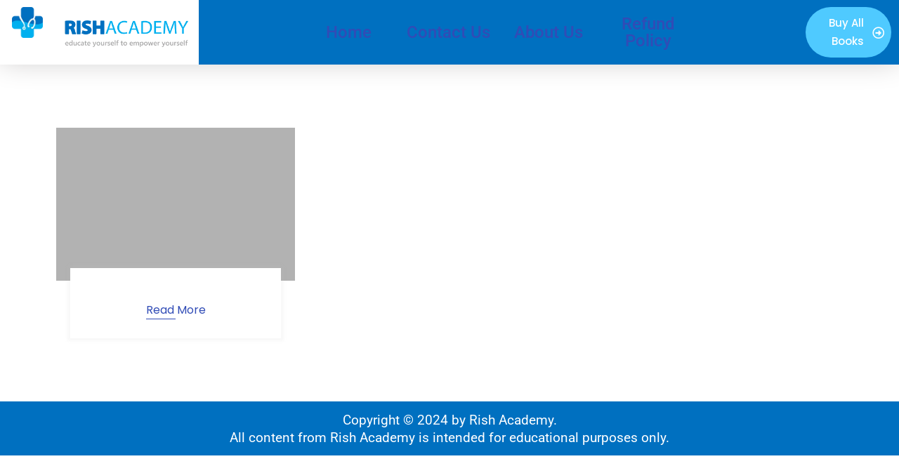

--- FILE ---
content_type: text/css
request_url: https://www.rishacademy.com/wp-content/uploads/elementor/css/post-13518.css?ver=1759289160
body_size: 1735
content:
.elementor-13518 .elementor-element.elementor-element-712ff77b:not(.elementor-motion-effects-element-type-background), .elementor-13518 .elementor-element.elementor-element-712ff77b > .elementor-motion-effects-container > .elementor-motion-effects-layer{background-color:#0070C0;}.elementor-13518 .elementor-element.elementor-element-712ff77b{top:0px;bottom:auto;z-index:2;box-shadow:0px -6px 41px 0px #C8C6C6;transition:background 0.3s, border 0.3s, border-radius 0.3s, box-shadow 0.3s;margin-top:0px;margin-bottom:0px;}.elementor-13518 .elementor-element.elementor-element-712ff77b + .wpr-hidden-header{top:0px;}.elementor-13518 .elementor-element.elementor-element-712ff77b + .wpr-hidden-header-flex{top:0px;}.wpr-hidden-header{z-index:50;}.wpr-hidden-header-flex{z-index:50;}.elementor-13518 .elementor-element.elementor-element-712ff77b > .elementor-background-overlay{transition:background 0.3s, border-radius 0.3s, opacity 0.3s;}.elementor-13518 .elementor-element.elementor-element-4262f1a:not(.elementor-motion-effects-element-type-background) > .elementor-widget-wrap, .elementor-13518 .elementor-element.elementor-element-4262f1a > .elementor-widget-wrap > .elementor-motion-effects-container > .elementor-motion-effects-layer{background-color:#FFFFFF;}.elementor-13518 .elementor-element.elementor-element-4262f1a > .elementor-element-populated{transition:background 0.3s, border 0.3s, border-radius 0.3s, box-shadow 0.3s;}.elementor-13518 .elementor-element.elementor-element-4262f1a > .elementor-element-populated > .elementor-background-overlay{transition:background 0.3s, border-radius 0.3s, opacity 0.3s;}.elementor-widget-image .widget-image-caption{color:var( --e-global-color-text );font-family:var( --e-global-typography-text-font-family ), Sans-serif;font-weight:var( --e-global-typography-text-font-weight );}.elementor-13518 .elementor-element.elementor-element-a569359 > .elementor-widget-container{margin:0px 7px 0px 7px;padding:0px 0px 0px 0px;}.elementor-13518 .elementor-element.elementor-element-78779798:not(.elementor-motion-effects-element-type-background) > .elementor-widget-wrap, .elementor-13518 .elementor-element.elementor-element-78779798 > .elementor-widget-wrap > .elementor-motion-effects-container > .elementor-motion-effects-layer{background-color:#FFFFFF;}.elementor-bc-flex-widget .elementor-13518 .elementor-element.elementor-element-78779798.elementor-column .elementor-widget-wrap{align-items:center;}.elementor-13518 .elementor-element.elementor-element-78779798.elementor-column.elementor-element[data-element_type="column"] > .elementor-widget-wrap.elementor-element-populated{align-content:center;align-items:center;}.elementor-13518 .elementor-element.elementor-element-78779798 > .elementor-element-populated{transition:background 0.3s, border 0.3s, border-radius 0.3s, box-shadow 0.3s;}.elementor-13518 .elementor-element.elementor-element-78779798 > .elementor-element-populated > .elementor-background-overlay{transition:background 0.3s, border-radius 0.3s, opacity 0.3s;}.elementor-13518 .elementor-element.elementor-element-b86465e > .elementor-widget-container{margin:1px 2px 0px 3px;}.elementor-bc-flex-widget .elementor-13518 .elementor-element.elementor-element-89602b5.elementor-column .elementor-widget-wrap{align-items:center;}.elementor-13518 .elementor-element.elementor-element-89602b5.elementor-column.elementor-element[data-element_type="column"] > .elementor-widget-wrap.elementor-element-populated{align-content:center;align-items:center;}.elementor-13518 .elementor-element.elementor-element-619207c:hover > .elementor-element-populated{background-color:#31B3E6;}.elementor-bc-flex-widget .elementor-13518 .elementor-element.elementor-element-619207c.elementor-column .elementor-widget-wrap{align-items:center;}.elementor-13518 .elementor-element.elementor-element-619207c.elementor-column.elementor-element[data-element_type="column"] > .elementor-widget-wrap.elementor-element-populated{align-content:center;align-items:center;}.elementor-widget-heading .elementor-heading-title{font-family:var( --e-global-typography-primary-font-family ), Sans-serif;font-weight:var( --e-global-typography-primary-font-weight );color:var( --e-global-color-primary );}.elementor-13518 .elementor-element.elementor-element-6a2e25ad{text-align:center;}.elementor-13518 .elementor-element.elementor-element-6a2e25ad .elementor-heading-title{font-family:"Roboto", Sans-serif;font-size:24px;font-weight:500;color:#FFFFFF;}.elementor-13518 .elementor-element.elementor-element-67b35d44:hover > .elementor-element-populated{background-color:#31B3E6;}.elementor-bc-flex-widget .elementor-13518 .elementor-element.elementor-element-67b35d44.elementor-column .elementor-widget-wrap{align-items:center;}.elementor-13518 .elementor-element.elementor-element-67b35d44.elementor-column.elementor-element[data-element_type="column"] > .elementor-widget-wrap.elementor-element-populated{align-content:center;align-items:center;}.elementor-13518 .elementor-element.elementor-element-71faa4f8{text-align:center;}.elementor-13518 .elementor-element.elementor-element-71faa4f8 .elementor-heading-title{font-family:"Roboto", Sans-serif;font-size:24px;font-weight:500;color:#FFFFFF;}.elementor-13518 .elementor-element.elementor-element-74ae89c1:hover > .elementor-element-populated{background-color:#31B3E6;}.elementor-bc-flex-widget .elementor-13518 .elementor-element.elementor-element-74ae89c1.elementor-column .elementor-widget-wrap{align-items:center;}.elementor-13518 .elementor-element.elementor-element-74ae89c1.elementor-column.elementor-element[data-element_type="column"] > .elementor-widget-wrap.elementor-element-populated{align-content:center;align-items:center;}.elementor-13518 .elementor-element.elementor-element-304c029d{text-align:center;}.elementor-13518 .elementor-element.elementor-element-304c029d .elementor-heading-title{font-family:"Roboto", Sans-serif;font-size:24px;font-weight:500;color:#FFFFFF;}.elementor-13518 .elementor-element.elementor-element-7234b43f:hover > .elementor-element-populated{background-color:#31B3E6;}.elementor-bc-flex-widget .elementor-13518 .elementor-element.elementor-element-7234b43f.elementor-column .elementor-widget-wrap{align-items:center;}.elementor-13518 .elementor-element.elementor-element-7234b43f.elementor-column.elementor-element[data-element_type="column"] > .elementor-widget-wrap.elementor-element-populated{align-content:center;align-items:center;}.elementor-13518 .elementor-element.elementor-element-6301d93{text-align:center;}.elementor-13518 .elementor-element.elementor-element-6301d93 .elementor-heading-title{font-family:"Roboto", Sans-serif;font-size:24px;font-weight:500;color:#FFFFFF;}.elementor-13518 .elementor-element.elementor-element-7bdaa6bd:hover > .elementor-element-populated{background-color:#007BFF;}.elementor-bc-flex-widget .elementor-13518 .elementor-element.elementor-element-7bdaa6bd.elementor-column .elementor-widget-wrap{align-items:center;}.elementor-13518 .elementor-element.elementor-element-7bdaa6bd.elementor-column.elementor-element[data-element_type="column"] > .elementor-widget-wrap.elementor-element-populated{align-content:center;align-items:center;}.elementor-bc-flex-widget .elementor-13518 .elementor-element.elementor-element-42f83b53.elementor-column .elementor-widget-wrap{align-items:center;}.elementor-13518 .elementor-element.elementor-element-42f83b53.elementor-column.elementor-element[data-element_type="column"] > .elementor-widget-wrap.elementor-element-populated{align-content:center;align-items:center;}.elementor-13518 .elementor-element.elementor-element-304ee7f .wpr-button{background-color:#4FCAFF;-webkit-transition-duration:0.6s;transition-duration:0.6s;-webkit-animation-duration:0.6s;animation-duration:0.6s;border-color:#E8E8E8;border-style:none;border-radius:50px 50px 50px 50px;}	.elementor-13518 .elementor-element.elementor-element-304ee7f [class*="elementor-animation"]:hover,
								.elementor-13518 .elementor-element.elementor-element-304ee7f .wpr-button::before,
								.elementor-13518 .elementor-element.elementor-element-304ee7f .wpr-button::after{background-color:#0CB1A3;}.elementor-13518 .elementor-element.elementor-element-304ee7f .wpr-button::before{-webkit-transition-duration:0.6s;transition-duration:0.6s;-webkit-animation-duration:0.6s;animation-duration:0.6s;}.elementor-13518 .elementor-element.elementor-element-304ee7f .wpr-button::after{-webkit-transition-duration:0.6s;transition-duration:0.6s;-webkit-animation-duration:0.6s;animation-duration:0.6s;color:#ffffff;padding:10px 10px 10px 10px;}.elementor-13518 .elementor-element.elementor-element-304ee7f .wpr-button .wpr-button-icon{-webkit-transition-duration:0.6s;transition-duration:0.6s;}.elementor-13518 .elementor-element.elementor-element-304ee7f .wpr-button .wpr-button-icon svg{-webkit-transition-duration:0.6s;transition-duration:0.6s;}.elementor-13518 .elementor-element.elementor-element-304ee7f .wpr-button .wpr-button-text{-webkit-transition-duration:0.6s;transition-duration:0.6s;-webkit-animation-duration:0.6s;animation-duration:0.6s;}.elementor-13518 .elementor-element.elementor-element-304ee7f .wpr-button .wpr-button-content{-webkit-transition-duration:0.6s;transition-duration:0.6s;-webkit-animation-duration:0.6s;animation-duration:0.6s;}.elementor-13518 .elementor-element.elementor-element-304ee7f .wpr-button-wrap{max-width:196px;}.elementor-13518 .elementor-element.elementor-element-304ee7f{text-align:right;}.elementor-13518 .elementor-element.elementor-element-304ee7f .wpr-button-content{-webkit-justify-content:center;justify-content:center;}.elementor-13518 .elementor-element.elementor-element-304ee7f .wpr-button-text{-webkit-justify-content:center;justify-content:center;color:#ffffff;}.elementor-13518 .elementor-element.elementor-element-304ee7f .wpr-button-icon{font-size:17px;}.elementor-13518 .elementor-element.elementor-element-304ee7f .wpr-button-icon svg{width:17px;height:17px;}.elementor-13518 .elementor-element.elementor-element-304ee7f.wpr-button-icon-position-left .wpr-button-icon{margin-right:12px;}.elementor-13518 .elementor-element.elementor-element-304ee7f.wpr-button-icon-position-right .wpr-button-icon{margin-left:12px;}.elementor-13518 .elementor-element.elementor-element-304ee7f.wpr-button-icon-style-inline .wpr-button-icon{color:#ffffff;}.elementor-13518 .elementor-element.elementor-element-304ee7f.wpr-button-icon-style-inline .wpr-button-icon svg{fill:#ffffff;}.elementor-13518 .elementor-element.elementor-element-304ee7f .wpr-button-text,.elementor-13518 .elementor-element.elementor-element-304ee7f .wpr-button::after{font-family:"Poppins", Sans-serif;font-size:15px;font-weight:500;}.elementor-13518 .elementor-element.elementor-element-304ee7f .wpr-button:hover .wpr-button-text{color:#ffffff;}.elementor-13518 .elementor-element.elementor-element-304ee7f.wpr-button-icon-style-inline .wpr-button:hover .wpr-button-icon{color:#ffffff;}.elementor-13518 .elementor-element.elementor-element-304ee7f.wpr-button-icon-style-inline .wpr-button:hover .wpr-button-icon svg{fill:#ffffff;}.elementor-13518 .elementor-element.elementor-element-304ee7f .wpr-button:hover{border-color:#E8E8E8;}.elementor-13518 .elementor-element.elementor-element-304ee7f.wpr-button-icon-style-inline .wpr-button{padding:10px 10px 10px 10px;}.elementor-13518 .elementor-element.elementor-element-304ee7f.wpr-button-icon-style-block .wpr-button-text{padding:10px 10px 10px 10px;}.elementor-13518 .elementor-element.elementor-element-304ee7f.wpr-button-icon-style-inline-block .wpr-button-content{padding:10px 10px 10px 10px;}.elementor-13518 .elementor-element.elementor-element-7656186a:not(.elementor-motion-effects-element-type-background), .elementor-13518 .elementor-element.elementor-element-7656186a > .elementor-motion-effects-container > .elementor-motion-effects-layer{background-color:#0070C0;}.elementor-13518 .elementor-element.elementor-element-7656186a{top:0px;bottom:auto;z-index:2;box-shadow:0px -6px 41px 0px #C8C6C6;transition:background 0.3s, border 0.3s, border-radius 0.3s, box-shadow 0.3s;margin-top:0px;margin-bottom:0px;}.elementor-13518 .elementor-element.elementor-element-7656186a + .wpr-hidden-header{top:0px;}.elementor-13518 .elementor-element.elementor-element-7656186a + .wpr-hidden-header-flex{top:0px;}.elementor-13518 .elementor-element.elementor-element-7656186a > .elementor-background-overlay{transition:background 0.3s, border-radius 0.3s, opacity 0.3s;}.elementor-13518 .elementor-element.elementor-element-263405aa:not(.elementor-motion-effects-element-type-background) > .elementor-widget-wrap, .elementor-13518 .elementor-element.elementor-element-263405aa > .elementor-widget-wrap > .elementor-motion-effects-container > .elementor-motion-effects-layer{background-color:#FFFFFF;}.elementor-bc-flex-widget .elementor-13518 .elementor-element.elementor-element-263405aa.elementor-column .elementor-widget-wrap{align-items:center;}.elementor-13518 .elementor-element.elementor-element-263405aa.elementor-column.elementor-element[data-element_type="column"] > .elementor-widget-wrap.elementor-element-populated{align-content:center;align-items:center;}.elementor-13518 .elementor-element.elementor-element-263405aa > .elementor-element-populated{transition:background 0.3s, border 0.3s, border-radius 0.3s, box-shadow 0.3s;}.elementor-13518 .elementor-element.elementor-element-263405aa > .elementor-element-populated > .elementor-background-overlay{transition:background 0.3s, border-radius 0.3s, opacity 0.3s;}.elementor-13518 .elementor-element.elementor-element-300c73b > .elementor-widget-container{margin:0px -3px 0px -3px;}.elementor-13518 .elementor-element.elementor-element-3dc09ead:hover > .elementor-element-populated{background-color:#0B76A0;}.elementor-bc-flex-widget .elementor-13518 .elementor-element.elementor-element-3dc09ead.elementor-column .elementor-widget-wrap{align-items:center;}.elementor-13518 .elementor-element.elementor-element-3dc09ead.elementor-column.elementor-element[data-element_type="column"] > .elementor-widget-wrap.elementor-element-populated{align-content:center;align-items:center;}.elementor-13518 .elementor-element.elementor-element-1c3699eb .wpr-button{background-color:#4FCAFF;-webkit-transition-duration:0.6s;transition-duration:0.6s;-webkit-animation-duration:0.6s;animation-duration:0.6s;border-color:#E8E8E8;border-style:none;border-radius:50px 50px 50px 50px;}	.elementor-13518 .elementor-element.elementor-element-1c3699eb [class*="elementor-animation"]:hover,
								.elementor-13518 .elementor-element.elementor-element-1c3699eb .wpr-button::before,
								.elementor-13518 .elementor-element.elementor-element-1c3699eb .wpr-button::after{background-color:#0CB1A3;}.elementor-13518 .elementor-element.elementor-element-1c3699eb .wpr-button::before{-webkit-transition-duration:0.6s;transition-duration:0.6s;-webkit-animation-duration:0.6s;animation-duration:0.6s;}.elementor-13518 .elementor-element.elementor-element-1c3699eb .wpr-button::after{-webkit-transition-duration:0.6s;transition-duration:0.6s;-webkit-animation-duration:0.6s;animation-duration:0.6s;color:#ffffff;padding:10px 10px 10px 10px;}.elementor-13518 .elementor-element.elementor-element-1c3699eb .wpr-button .wpr-button-icon{-webkit-transition-duration:0.6s;transition-duration:0.6s;}.elementor-13518 .elementor-element.elementor-element-1c3699eb .wpr-button .wpr-button-icon svg{-webkit-transition-duration:0.6s;transition-duration:0.6s;}.elementor-13518 .elementor-element.elementor-element-1c3699eb .wpr-button .wpr-button-text{-webkit-transition-duration:0.6s;transition-duration:0.6s;-webkit-animation-duration:0.6s;animation-duration:0.6s;}.elementor-13518 .elementor-element.elementor-element-1c3699eb .wpr-button .wpr-button-content{-webkit-transition-duration:0.6s;transition-duration:0.6s;-webkit-animation-duration:0.6s;animation-duration:0.6s;}.elementor-13518 .elementor-element.elementor-element-1c3699eb .wpr-button-wrap{max-width:196px;}.elementor-13518 .elementor-element.elementor-element-1c3699eb{text-align:right;}.elementor-13518 .elementor-element.elementor-element-1c3699eb .wpr-button-content{-webkit-justify-content:center;justify-content:center;}.elementor-13518 .elementor-element.elementor-element-1c3699eb .wpr-button-text{-webkit-justify-content:center;justify-content:center;color:#ffffff;}.elementor-13518 .elementor-element.elementor-element-1c3699eb .wpr-button-icon{font-size:17px;}.elementor-13518 .elementor-element.elementor-element-1c3699eb .wpr-button-icon svg{width:17px;height:17px;}.elementor-13518 .elementor-element.elementor-element-1c3699eb.wpr-button-icon-position-left .wpr-button-icon{margin-right:12px;}.elementor-13518 .elementor-element.elementor-element-1c3699eb.wpr-button-icon-position-right .wpr-button-icon{margin-left:12px;}.elementor-13518 .elementor-element.elementor-element-1c3699eb.wpr-button-icon-style-inline .wpr-button-icon{color:#ffffff;}.elementor-13518 .elementor-element.elementor-element-1c3699eb.wpr-button-icon-style-inline .wpr-button-icon svg{fill:#ffffff;}.elementor-13518 .elementor-element.elementor-element-1c3699eb .wpr-button-text,.elementor-13518 .elementor-element.elementor-element-1c3699eb .wpr-button::after{font-family:"Poppins", Sans-serif;font-size:15px;font-weight:500;}.elementor-13518 .elementor-element.elementor-element-1c3699eb .wpr-button:hover .wpr-button-text{color:#ffffff;}.elementor-13518 .elementor-element.elementor-element-1c3699eb.wpr-button-icon-style-inline .wpr-button:hover .wpr-button-icon{color:#ffffff;}.elementor-13518 .elementor-element.elementor-element-1c3699eb.wpr-button-icon-style-inline .wpr-button:hover .wpr-button-icon svg{fill:#ffffff;}.elementor-13518 .elementor-element.elementor-element-1c3699eb .wpr-button:hover{border-color:#E8E8E8;}.elementor-13518 .elementor-element.elementor-element-1c3699eb.wpr-button-icon-style-inline .wpr-button{padding:10px 10px 10px 10px;}.elementor-13518 .elementor-element.elementor-element-1c3699eb.wpr-button-icon-style-block .wpr-button-text{padding:10px 10px 10px 10px;}.elementor-13518 .elementor-element.elementor-element-1c3699eb.wpr-button-icon-style-inline-block .wpr-button-content{padding:10px 10px 10px 10px;}.elementor-bc-flex-widget .elementor-13518 .elementor-element.elementor-element-71139a27.elementor-column .elementor-widget-wrap{align-items:center;}.elementor-13518 .elementor-element.elementor-element-71139a27.elementor-column.elementor-element[data-element_type="column"] > .elementor-widget-wrap.elementor-element-populated{align-content:center;align-items:center;}.elementor-13518 .elementor-element.elementor-element-71139a27 > .elementor-element-populated{transition:background 0.3s, border 0.3s, border-radius 0.3s, box-shadow 0.3s;}.elementor-13518 .elementor-element.elementor-element-71139a27 > .elementor-element-populated > .elementor-background-overlay{transition:background 0.3s, border-radius 0.3s, opacity 0.3s;}.elementor-13518 .elementor-element.elementor-element-5dc8f378{text-align:center;}.elementor-13518 .elementor-element.elementor-element-5dc8f378 .elementor-heading-title{font-family:"Roboto", Sans-serif;font-size:24px;font-weight:400;color:#FFFFFF;}.elementor-bc-flex-widget .elementor-13518 .elementor-element.elementor-element-13e0fda5.elementor-column .elementor-widget-wrap{align-items:center;}.elementor-13518 .elementor-element.elementor-element-13e0fda5.elementor-column.elementor-element[data-element_type="column"] > .elementor-widget-wrap.elementor-element-populated{align-content:center;align-items:center;}.elementor-13518 .elementor-element.elementor-element-7e9abaf1{text-align:center;}.elementor-13518 .elementor-element.elementor-element-7e9abaf1 .elementor-heading-title{font-family:"Roboto", Sans-serif;font-size:24px;font-weight:400;color:#FFFFFF;}:root{--page-title-display:none;}@media(min-width:768px){.elementor-13518 .elementor-element.elementor-element-4262f1a{width:6.1%;}.elementor-13518 .elementor-element.elementor-element-78779798{width:16.011%;}}@media(max-width:1024px){.elementor-13518 .elementor-element.elementor-element-712ff77b{top:0px;bottom:auto;padding:0px 20px 0px 20px;}.elementor-13518 .elementor-element.elementor-element-712ff77b + .wpr-hidden-header{top:0px;}.elementor-13518 .elementor-element.elementor-element-712ff77b + .wpr-hidden-header-flex{top:0px;}.elementor-13518 .elementor-element.elementor-element-6a2e25ad .elementor-heading-title{font-size:14px;}.elementor-13518 .elementor-element.elementor-element-71faa4f8 .elementor-heading-title{font-size:14px;}.elementor-13518 .elementor-element.elementor-element-304c029d .elementor-heading-title{font-size:14px;}.elementor-13518 .elementor-element.elementor-element-6301d93 .elementor-heading-title{font-size:14px;}.elementor-13518 .elementor-element.elementor-element-304ee7f .wpr-button-text,.elementor-13518 .elementor-element.elementor-element-304ee7f .wpr-button::after{font-size:14px;}.elementor-13518 .elementor-element.elementor-element-7656186a{top:0px;bottom:auto;padding:0px 20px 0px 20px;}.elementor-13518 .elementor-element.elementor-element-7656186a + .wpr-hidden-header{top:0px;}.elementor-13518 .elementor-element.elementor-element-7656186a + .wpr-hidden-header-flex{top:0px;}.elementor-13518 .elementor-element.elementor-element-263405aa > .elementor-element-populated, .elementor-13518 .elementor-element.elementor-element-263405aa > .elementor-element-populated > .elementor-background-overlay, .elementor-13518 .elementor-element.elementor-element-263405aa > .elementor-background-slideshow{border-radius:11px 11px 11px 11px;}.elementor-13518 .elementor-element.elementor-element-263405aa > .elementor-element-populated{margin:5px 5px 5px 5px;--e-column-margin-right:5px;--e-column-margin-left:5px;}.elementor-13518 .elementor-element.elementor-element-1c3699eb .wpr-button-text,.elementor-13518 .elementor-element.elementor-element-1c3699eb .wpr-button::after{font-size:14px;}}@media(max-width:767px){.elementor-13518 .elementor-element.elementor-element-712ff77b{top:0px;bottom:auto;}.elementor-13518 .elementor-element.elementor-element-712ff77b + .wpr-hidden-header{top:0px;}.elementor-13518 .elementor-element.elementor-element-712ff77b + .wpr-hidden-header-flex{top:0px;}.elementor-13518 .elementor-element.elementor-element-78779798{width:50%;}.elementor-13518 .elementor-element.elementor-element-89602b5{width:50%;}.elementor-13518 .elementor-element.elementor-element-619207c{width:50%;}.elementor-13518 .elementor-element.elementor-element-67b35d44{width:50%;}.elementor-13518 .elementor-element.elementor-element-74ae89c1{width:50%;}.elementor-13518 .elementor-element.elementor-element-7234b43f{width:50%;}.elementor-13518 .elementor-element.elementor-element-7bdaa6bd{width:50%;}.elementor-13518 .elementor-element.elementor-element-7656186a{top:0px;bottom:auto;}.elementor-13518 .elementor-element.elementor-element-7656186a + .wpr-hidden-header{top:0px;}.elementor-13518 .elementor-element.elementor-element-7656186a + .wpr-hidden-header-flex{top:0px;}.elementor-13518 .elementor-element.elementor-element-263405aa{width:49%;}.elementor-13518 .elementor-element.elementor-element-263405aa > .elementor-widget-wrap > .elementor-widget:not(.elementor-widget__width-auto):not(.elementor-widget__width-initial):not(:last-child):not(.elementor-absolute){margin-bottom:0px;}.elementor-13518 .elementor-element.elementor-element-263405aa > .elementor-element-populated, .elementor-13518 .elementor-element.elementor-element-263405aa > .elementor-element-populated > .elementor-background-overlay, .elementor-13518 .elementor-element.elementor-element-263405aa > .elementor-background-slideshow{border-radius:4px 4px 4px 4px;}.elementor-13518 .elementor-element.elementor-element-263405aa > .elementor-element-populated{margin:5px 0px 0px 0px;--e-column-margin-right:0px;--e-column-margin-left:0px;padding:5px 5px 5px 5px;}.elementor-13518 .elementor-element.elementor-element-300c73b > .elementor-widget-container{margin:0px 0px 0px 0px;}.elementor-13518 .elementor-element.elementor-element-3dc09ead{width:47%;}.elementor-13518 .elementor-element.elementor-element-1c3699eb > .elementor-widget-container{margin:-7px -42px -7px -7px;padding:0px 0px 0px 0px;}.elementor-13518 .elementor-element.elementor-element-1c3699eb .wpr-button-wrap{max-width:148px;}.elementor-13518 .elementor-element.elementor-element-1c3699eb{text-align:center;}.elementor-13518 .elementor-element.elementor-element-1c3699eb .wpr-button-content{-webkit-justify-content:center;justify-content:center;}.elementor-13518 .elementor-element.elementor-element-1c3699eb .wpr-button-text{-webkit-justify-content:center;justify-content:center;}.elementor-13518 .elementor-element.elementor-element-71139a27{width:50%;}.elementor-13518 .elementor-element.elementor-element-71139a27 > .elementor-element-populated{margin:0px 0px 0px -20px;--e-column-margin-right:0px;--e-column-margin-left:-20px;}.elementor-13518 .elementor-element.elementor-element-5dc8f378 .elementor-heading-title{font-size:20px;}.elementor-13518 .elementor-element.elementor-element-13e0fda5{width:50%;}.elementor-13518 .elementor-element.elementor-element-7e9abaf1 .elementor-heading-title{font-size:20px;}}

--- FILE ---
content_type: text/css
request_url: https://www.rishacademy.com/wp-content/uploads/elementor/css/post-13703.css?ver=1759289160
body_size: 1854
content:
.elementor-13703 .elementor-element.elementor-element-91b866d:not(.elementor-motion-effects-element-type-background), .elementor-13703 .elementor-element.elementor-element-91b866d > .elementor-motion-effects-container > .elementor-motion-effects-layer{background-color:#E6F4F1;}.elementor-13703 .elementor-element.elementor-element-91b866d{transition:background 0.3s, border 0.3s, border-radius 0.3s, box-shadow 0.3s;margin-top:40px;margin-bottom:-29px;padding:0px 0px 0px 0px;}.elementor-13703 .elementor-element.elementor-element-91b866d > .elementor-background-overlay{transition:background 0.3s, border-radius 0.3s, opacity 0.3s;}.elementor-widget-text-editor{font-family:var( --e-global-typography-text-font-family ), Sans-serif;font-weight:var( --e-global-typography-text-font-weight );color:var( --e-global-color-text );}.elementor-widget-text-editor.elementor-drop-cap-view-stacked .elementor-drop-cap{background-color:var( --e-global-color-primary );}.elementor-widget-text-editor.elementor-drop-cap-view-framed .elementor-drop-cap, .elementor-widget-text-editor.elementor-drop-cap-view-default .elementor-drop-cap{color:var( --e-global-color-primary );border-color:var( --e-global-color-primary );}.elementor-13703 .elementor-element.elementor-element-7114a21 > .elementor-widget-container{padding:0px 0px 0px 0px;}.elementor-13703 .elementor-element.elementor-element-7114a21{font-size:23px;color:#0070C0;}.elementor-13703 .elementor-element.elementor-element-aa3bb81:not(.elementor-motion-effects-element-type-background), .elementor-13703 .elementor-element.elementor-element-aa3bb81 > .elementor-motion-effects-container > .elementor-motion-effects-layer{background-color:#0070C0;}.elementor-13703 .elementor-element.elementor-element-aa3bb81{border-style:solid;border-color:#0070C0;transition:background 0.3s, border 0.3s, border-radius 0.3s, box-shadow 0.3s;}.elementor-13703 .elementor-element.elementor-element-aa3bb81, .elementor-13703 .elementor-element.elementor-element-aa3bb81 > .elementor-background-overlay{border-radius:11px 11px 11px 11px;}.elementor-13703 .elementor-element.elementor-element-aa3bb81 > .elementor-background-overlay{transition:background 0.3s, border-radius 0.3s, opacity 0.3s;}.elementor-widget-image .widget-image-caption{color:var( --e-global-color-text );font-family:var( --e-global-typography-text-font-family ), Sans-serif;font-weight:var( --e-global-typography-text-font-weight );}.elementor-13703 .elementor-element.elementor-element-39881b0 img{border-style:solid;border-width:5px 5px 5px 5px;border-color:#ffffff;border-radius:200px 200px 200px 200px;}.elementor-widget-icon-list .elementor-icon-list-item:not(:last-child):after{border-color:var( --e-global-color-text );}.elementor-widget-icon-list .elementor-icon-list-icon i{color:var( --e-global-color-primary );}.elementor-widget-icon-list .elementor-icon-list-icon svg{fill:var( --e-global-color-primary );}.elementor-widget-icon-list .elementor-icon-list-item > .elementor-icon-list-text, .elementor-widget-icon-list .elementor-icon-list-item > a{font-family:var( --e-global-typography-text-font-family ), Sans-serif;font-weight:var( --e-global-typography-text-font-weight );}.elementor-widget-icon-list .elementor-icon-list-text{color:var( --e-global-color-secondary );}.elementor-13703 .elementor-element.elementor-element-aa11bda > .elementor-widget-container{margin:0px 0px 0px 0px;padding:0% 0% 0% 0%;}.elementor-13703 .elementor-element.elementor-element-aa11bda .elementor-icon-list-items:not(.elementor-inline-items) .elementor-icon-list-item:not(:last-child){padding-block-end:calc(0px/2);}.elementor-13703 .elementor-element.elementor-element-aa11bda .elementor-icon-list-items:not(.elementor-inline-items) .elementor-icon-list-item:not(:first-child){margin-block-start:calc(0px/2);}.elementor-13703 .elementor-element.elementor-element-aa11bda .elementor-icon-list-items.elementor-inline-items .elementor-icon-list-item{margin-inline:calc(0px/2);}.elementor-13703 .elementor-element.elementor-element-aa11bda .elementor-icon-list-items.elementor-inline-items{margin-inline:calc(-0px/2);}.elementor-13703 .elementor-element.elementor-element-aa11bda .elementor-icon-list-items.elementor-inline-items .elementor-icon-list-item:after{inset-inline-end:calc(-0px/2);}.elementor-13703 .elementor-element.elementor-element-aa11bda .elementor-icon-list-icon i{color:#ffffff;transition:color 0.3s;}.elementor-13703 .elementor-element.elementor-element-aa11bda .elementor-icon-list-icon svg{fill:#ffffff;transition:fill 0.3s;}.elementor-13703 .elementor-element.elementor-element-aa11bda{--e-icon-list-icon-size:6px;--icon-vertical-offset:0px;}.elementor-13703 .elementor-element.elementor-element-aa11bda .elementor-icon-list-icon{padding-inline-end:0px;}.elementor-13703 .elementor-element.elementor-element-aa11bda .elementor-icon-list-item > .elementor-icon-list-text, .elementor-13703 .elementor-element.elementor-element-aa11bda .elementor-icon-list-item > a{font-size:34px;font-weight:600;line-height:1.2em;letter-spacing:1.9px;}.elementor-13703 .elementor-element.elementor-element-aa11bda .elementor-icon-list-text{color:#FFFFFF;transition:color 0.3s;}.elementor-13703 .elementor-element.elementor-element-f6171e6 > .elementor-widget-container{margin:0px 0px 0px 0px;padding:0px 0px 0px 0px;}.elementor-13703 .elementor-element.elementor-element-f6171e6{font-size:21px;font-weight:400;line-height:1.3em;letter-spacing:0px;color:#FDF6F6;}.elementor-13703 .elementor-element.elementor-element-edc5c55 > .elementor-widget-wrap > .elementor-widget:not(.elementor-widget__width-auto):not(.elementor-widget__width-initial):not(:last-child):not(.elementor-absolute){margin-bottom:12px;}.elementor-13703 .elementor-element.elementor-element-edc5c55 > .elementor-element-populated{transition:background 0.3s, border 0.3s, border-radius 0.3s, box-shadow 0.3s;}.elementor-13703 .elementor-element.elementor-element-edc5c55 > .elementor-element-populated > .elementor-background-overlay{transition:background 0.3s, border-radius 0.3s, opacity 0.3s;}.elementor-widget-heading .elementor-heading-title{font-family:var( --e-global-typography-primary-font-family ), Sans-serif;font-weight:var( --e-global-typography-primary-font-weight );color:var( --e-global-color-primary );}.elementor-13703 .elementor-element.elementor-element-f9c7a77 > .elementor-widget-container{margin:0px 0px 0px 10px;padding:0px 0px 0px 0px;}.elementor-13703 .elementor-element.elementor-element-f9c7a77{text-align:left;}.elementor-13703 .elementor-element.elementor-element-f9c7a77 .elementor-heading-title{font-size:20px;font-weight:700;line-height:1em;letter-spacing:0.7px;text-shadow:0px 0px 0px rgba(0,0,0,0.3);color:#0070C0;}.elementor-13703 .elementor-element.elementor-element-a8dfa9f > .elementor-widget-container{margin:0px 0px 0px 10px;}.elementor-13703 .elementor-element.elementor-element-a8dfa9f{text-align:left;}.elementor-13703 .elementor-element.elementor-element-a8dfa9f .elementor-heading-title{font-size:20px;font-weight:700;line-height:1em;letter-spacing:0.7px;color:#0070C0;}.elementor-13703 .elementor-element.elementor-element-0295fea > .elementor-widget-container{margin:0px 0px 0px 10px;}.elementor-13703 .elementor-element.elementor-element-0295fea{text-align:left;}.elementor-13703 .elementor-element.elementor-element-0295fea .elementor-heading-title{font-size:20px;font-weight:700;line-height:1em;letter-spacing:0.7px;color:#0070C0;}.elementor-13703 .elementor-element.elementor-element-f7d17cb > .elementor-widget-container{margin:0px 0px 0px 10px;padding:0px 0px 0px 0px;}.elementor-13703 .elementor-element.elementor-element-f7d17cb{text-align:left;}.elementor-13703 .elementor-element.elementor-element-f7d17cb .elementor-heading-title{font-size:20px;font-weight:700;line-height:1em;letter-spacing:0.7px;color:#0070C0;}.elementor-13703 .elementor-element.elementor-element-890b823 > .elementor-widget-wrap > .elementor-widget:not(.elementor-widget__width-auto):not(.elementor-widget__width-initial):not(:last-child):not(.elementor-absolute){margin-bottom:12px;}.elementor-13703 .elementor-element.elementor-element-890b823 > .elementor-element-populated{transition:background 0.3s, border 0.3s, border-radius 0.3s, box-shadow 0.3s;}.elementor-13703 .elementor-element.elementor-element-890b823 > .elementor-element-populated > .elementor-background-overlay{transition:background 0.3s, border-radius 0.3s, opacity 0.3s;}.elementor-13703 .elementor-element.elementor-element-cbd33c2 > .elementor-widget-container{margin:0px 0px 0px 10px;padding:0px 0px 0px 0px;}.elementor-13703 .elementor-element.elementor-element-cbd33c2{text-align:left;}.elementor-13703 .elementor-element.elementor-element-cbd33c2 .elementor-heading-title{font-size:20px;font-weight:700;line-height:1em;letter-spacing:0.6px;text-shadow:0px 0px 0px rgba(0,0,0,0.3);color:#0070C0;}.elementor-13703 .elementor-element.elementor-element-4a464fa > .elementor-widget-container{margin:0px 0px 0px 10px;}.elementor-13703 .elementor-element.elementor-element-4a464fa{text-align:left;}.elementor-13703 .elementor-element.elementor-element-4a464fa .elementor-heading-title{font-size:20px;font-weight:700;line-height:1em;letter-spacing:0.7px;color:#0070C0;}.elementor-13703 .elementor-element.elementor-element-6b4bc1d > .elementor-widget-container{margin:0px 0px 0px 10px;padding:0px 0px 0px 0px;}.elementor-13703 .elementor-element.elementor-element-6b4bc1d{text-align:left;}.elementor-13703 .elementor-element.elementor-element-6b4bc1d .elementor-heading-title{font-size:20px;font-weight:700;line-height:1em;letter-spacing:0.7px;color:#0070C0;}.elementor-13703 .elementor-element.elementor-element-74ec04a > .elementor-widget-container{margin:0px 0px 0px 10px;}.elementor-13703 .elementor-element.elementor-element-74ec04a{text-align:left;}.elementor-13703 .elementor-element.elementor-element-74ec04a .elementor-heading-title{font-size:20px;font-weight:700;line-height:1em;letter-spacing:0.7px;color:#0070C0;}.elementor-13703 .elementor-element.elementor-element-78154ec > .elementor-widget-container{margin:0px 0px 0px 10px;}.elementor-13703 .elementor-element.elementor-element-78154ec{text-align:left;}.elementor-13703 .elementor-element.elementor-element-78154ec .elementor-heading-title{font-size:20px;font-weight:700;line-height:1em;letter-spacing:0.7px;color:#0070C0;}.elementor-13703 .elementor-element.elementor-element-389a3a6 > .elementor-widget-container{margin:0px 0px 0px 10px;padding:0px 0px 0px 0px;}.elementor-13703 .elementor-element.elementor-element-389a3a6{text-align:left;}.elementor-13703 .elementor-element.elementor-element-389a3a6 .elementor-heading-title{font-size:20px;font-weight:700;line-height:1em;letter-spacing:0.7px;color:#0070C0;}.elementor-13703 .elementor-element.elementor-element-13f95ef > .elementor-element-populated{margin:0px 0px 0px 0px;--e-column-margin-right:0px;--e-column-margin-left:0px;}.elementor-13703 .elementor-element.elementor-element-bc4f0a4 > .elementor-container > .elementor-column > .elementor-widget-wrap{align-content:space-evenly;align-items:space-evenly;}.elementor-13703 .elementor-element.elementor-element-bc4f0a4{margin-top:-15px;margin-bottom:0px;padding:0px 0px 0px 0px;}.elementor-widget-icon.elementor-view-stacked .elementor-icon{background-color:var( --e-global-color-primary );}.elementor-widget-icon.elementor-view-framed .elementor-icon, .elementor-widget-icon.elementor-view-default .elementor-icon{color:var( --e-global-color-primary );border-color:var( --e-global-color-primary );}.elementor-widget-icon.elementor-view-framed .elementor-icon, .elementor-widget-icon.elementor-view-default .elementor-icon svg{fill:var( --e-global-color-primary );}.elementor-13703 .elementor-element.elementor-element-0637918 .elementor-icon-wrapper{text-align:center;}.elementor-13703 .elementor-element.elementor-element-0637918 .elementor-icon{font-size:35px;}.elementor-13703 .elementor-element.elementor-element-0637918 .elementor-icon svg{height:35px;}.elementor-13703 .elementor-element.elementor-element-b4ce34d .elementor-icon-wrapper{text-align:center;}.elementor-13703 .elementor-element.elementor-element-b4ce34d.elementor-view-stacked .elementor-icon{background-color:#FF0000;}.elementor-13703 .elementor-element.elementor-element-b4ce34d.elementor-view-framed .elementor-icon, .elementor-13703 .elementor-element.elementor-element-b4ce34d.elementor-view-default .elementor-icon{color:#FF0000;border-color:#FF0000;}.elementor-13703 .elementor-element.elementor-element-b4ce34d.elementor-view-framed .elementor-icon, .elementor-13703 .elementor-element.elementor-element-b4ce34d.elementor-view-default .elementor-icon svg{fill:#FF0000;}.elementor-13703 .elementor-element.elementor-element-b4ce34d .elementor-icon{font-size:35px;}.elementor-13703 .elementor-element.elementor-element-b4ce34d .elementor-icon svg{height:35px;}.elementor-13703 .elementor-element.elementor-element-c2e24eb .elementor-icon-wrapper{text-align:center;}.elementor-13703 .elementor-element.elementor-element-c2e24eb.elementor-view-stacked .elementor-icon{background-color:#1e9cf4;}.elementor-13703 .elementor-element.elementor-element-c2e24eb.elementor-view-framed .elementor-icon, .elementor-13703 .elementor-element.elementor-element-c2e24eb.elementor-view-default .elementor-icon{color:#1e9cf4;border-color:#1e9cf4;}.elementor-13703 .elementor-element.elementor-element-c2e24eb.elementor-view-framed .elementor-icon, .elementor-13703 .elementor-element.elementor-element-c2e24eb.elementor-view-default .elementor-icon svg{fill:#1e9cf4;}.elementor-13703 .elementor-element.elementor-element-c2e24eb .elementor-icon{font-size:35px;}.elementor-13703 .elementor-element.elementor-element-c2e24eb .elementor-icon svg{height:35px;}.elementor-13703 .elementor-element.elementor-element-fa0f6ff .elementor-icon-wrapper{text-align:center;}.elementor-13703 .elementor-element.elementor-element-fa0f6ff.elementor-view-stacked .elementor-icon{background-color:#b3388c;}.elementor-13703 .elementor-element.elementor-element-fa0f6ff.elementor-view-framed .elementor-icon, .elementor-13703 .elementor-element.elementor-element-fa0f6ff.elementor-view-default .elementor-icon{color:#b3388c;border-color:#b3388c;}.elementor-13703 .elementor-element.elementor-element-fa0f6ff.elementor-view-framed .elementor-icon, .elementor-13703 .elementor-element.elementor-element-fa0f6ff.elementor-view-default .elementor-icon svg{fill:#b3388c;}.elementor-13703 .elementor-element.elementor-element-fa0f6ff .elementor-icon{font-size:35px;}.elementor-13703 .elementor-element.elementor-element-fa0f6ff .elementor-icon svg{height:35px;}.elementor-13703 .elementor-element.elementor-element-e78f9e1 .elementor-icon-wrapper{text-align:center;}.elementor-13703 .elementor-element.elementor-element-e78f9e1.elementor-view-stacked .elementor-icon{background-color:#047ab3;}.elementor-13703 .elementor-element.elementor-element-e78f9e1.elementor-view-framed .elementor-icon, .elementor-13703 .elementor-element.elementor-element-e78f9e1.elementor-view-default .elementor-icon{color:#047ab3;border-color:#047ab3;}.elementor-13703 .elementor-element.elementor-element-e78f9e1.elementor-view-framed .elementor-icon, .elementor-13703 .elementor-element.elementor-element-e78f9e1.elementor-view-default .elementor-icon svg{fill:#047ab3;}.elementor-13703 .elementor-element.elementor-element-e78f9e1 .elementor-icon{font-size:35px;}.elementor-13703 .elementor-element.elementor-element-e78f9e1 .elementor-icon svg{height:35px;}.elementor-13703 .elementor-element.elementor-element-b4b1216{margin-top:8px;margin-bottom:0px;}.elementor-13703 .elementor-element.elementor-element-02c881a > .elementor-widget-container{margin:0px 4px 0px 4px;padding:0px 0px 0px 0px;}.elementor-13703 .elementor-element.elementor-element-02c881a{text-align:left;}.elementor-13703 .elementor-element.elementor-element-02c881a .elementor-heading-title{font-size:19px;font-weight:500;line-height:1em;letter-spacing:0.6px;text-shadow:0px 0px 0px rgba(0,0,0,0.3);color:#0070C0;}.elementor-13703 .elementor-element.elementor-element-6bc6f36:not(.elementor-motion-effects-element-type-background), .elementor-13703 .elementor-element.elementor-element-6bc6f36 > .elementor-motion-effects-container > .elementor-motion-effects-layer{background-color:#0070C0;}.elementor-13703 .elementor-element.elementor-element-6bc6f36{transition:background 0.3s, border 0.3s, border-radius 0.3s, box-shadow 0.3s;margin-top:0px;margin-bottom:0px;}.elementor-13703 .elementor-element.elementor-element-6bc6f36 > .elementor-background-overlay{transition:background 0.3s, border-radius 0.3s, opacity 0.3s;}.elementor-13703 .elementor-element.elementor-element-824e541 > .elementor-element-populated{margin:0px 0px 0px 0px;--e-column-margin-right:0px;--e-column-margin-left:0px;}.elementor-13703 .elementor-element.elementor-element-73a7c5f > .elementor-widget-container{margin:0px 0px -32px 0px;padding:0px 0px 0px 0px;}.elementor-13703 .elementor-element.elementor-element-73a7c5f{text-align:center;font-size:19px;color:#FFFFFF;}.elementor-13703 .elementor-element.elementor-element-fe909ff > .elementor-widget-container{margin:-25px 0px -29px 0px;padding:0px 0px 0px 0px;}.elementor-13703 .elementor-element.elementor-element-fe909ff{text-align:center;font-size:19px;color:#FFFFFF;}:root{--page-title-display:none;}@media(max-width:1024px){.elementor-13703 .elementor-element.elementor-element-aa11bda > .elementor-widget-container{padding:0px 0px 0px 0px;}.elementor-13703 .elementor-element.elementor-element-aa11bda .elementor-icon-list-item > .elementor-icon-list-text, .elementor-13703 .elementor-element.elementor-element-aa11bda .elementor-icon-list-item > a{font-size:25px;}}@media(max-width:767px){.elementor-13703 .elementor-element.elementor-element-7114a21 > .elementor-widget-container{margin:0px 0px -24px 0px;}.elementor-13703 .elementor-element.elementor-element-7114a21{font-size:20px;line-height:1.3em;}.elementor-13703 .elementor-element.elementor-element-aa3bb81{margin-top:4px;margin-bottom:0px;}.elementor-13703 .elementor-element.elementor-element-102ee19{width:40%;}.elementor-13703 .elementor-element.elementor-element-39881b0 > .elementor-widget-container{margin:0px -42px -42px -42px;padding:0px 0px 0px 0px;}.elementor-13703 .elementor-element.elementor-element-39881b0 img{width:49%;}.elementor-13703 .elementor-element.elementor-element-eac3b78{width:60%;}.elementor-13703 .elementor-element.elementor-element-aa11bda > .elementor-widget-container{margin:-6px 0px 16px 0px;}.elementor-13703 .elementor-element.elementor-element-aa11bda .elementor-icon-list-item > .elementor-icon-list-text, .elementor-13703 .elementor-element.elementor-element-aa11bda .elementor-icon-list-item > a{font-size:19px;}.elementor-13703 .elementor-element.elementor-element-f6171e6 > .elementor-widget-container{margin:-28px 0px -3px 0px;padding:0px 0px 0px 0px;}.elementor-13703 .elementor-element.elementor-element-f6171e6{font-size:16px;}.elementor-13703 .elementor-element.elementor-element-edc5c55 > .elementor-element-populated{margin:18px 0px 0px 0px;--e-column-margin-right:0px;--e-column-margin-left:0px;}.elementor-13703 .elementor-element.elementor-element-f9c7a77 .elementor-heading-title{font-size:17px;}.elementor-13703 .elementor-element.elementor-element-a8dfa9f .elementor-heading-title{font-size:18px;}.elementor-13703 .elementor-element.elementor-element-0295fea .elementor-heading-title{font-size:18px;}.elementor-13703 .elementor-element.elementor-element-f7d17cb .elementor-heading-title{font-size:18px;}.elementor-13703 .elementor-element.elementor-element-890b823 > .elementor-element-populated{margin:0px 0px 0px 0px;--e-column-margin-right:0px;--e-column-margin-left:0px;padding:30px 0px 0px 13px;}.elementor-13703 .elementor-element.elementor-element-cbd33c2 .elementor-heading-title{font-size:18px;}.elementor-13703 .elementor-element.elementor-element-4a464fa .elementor-heading-title{font-size:18px;}.elementor-13703 .elementor-element.elementor-element-6b4bc1d .elementor-heading-title{font-size:18px;}.elementor-13703 .elementor-element.elementor-element-74ec04a .elementor-heading-title{font-size:18px;}.elementor-13703 .elementor-element.elementor-element-78154ec .elementor-heading-title{font-size:18px;}.elementor-13703 .elementor-element.elementor-element-389a3a6 .elementor-heading-title{font-size:18px;}.elementor-13703 .elementor-element.elementor-element-13f95ef > .elementor-element-populated{padding:30px 0px 22px 13px;}.elementor-13703 .elementor-element.elementor-element-bc4f0a4{margin-top:-14px;margin-bottom:-14px;padding:0px 0px 0px 0px;}.elementor-13703 .elementor-element.elementor-element-3122720{width:20%;}.elementor-13703 .elementor-element.elementor-element-1da8530{width:20%;}.elementor-13703 .elementor-element.elementor-element-17a4fa1{width:20%;}.elementor-13703 .elementor-element.elementor-element-2486753{width:20%;}.elementor-13703 .elementor-element.elementor-element-4e4c4a9{width:20%;}.elementor-13703 .elementor-element.elementor-element-b4b1216{margin-top:30px;margin-bottom:0px;}.elementor-13703 .elementor-element.elementor-element-6bc6f36{margin-top:00px;margin-bottom:0px;padding:-5px 0px 0px 0px;}.elementor-13703 .elementor-element.elementor-element-824e541 > .elementor-element-populated{padding:30px 0px 22px 13px;}.elementor-13703 .elementor-element.elementor-element-73a7c5f > .elementor-widget-container{margin:-20px 0px -7px 0px;padding:0px 3px 0px 3px;}.elementor-13703 .elementor-element.elementor-element-73a7c5f{font-size:17px;}.elementor-13703 .elementor-element.elementor-element-fe909ff > .elementor-widget-container{margin:-33px 0px -25px 0px;padding:0px 3px 0px 0px;}.elementor-13703 .elementor-element.elementor-element-fe909ff{font-size:17px;line-height:1.2em;}}@media(min-width:768px){.elementor-13703 .elementor-element.elementor-element-d41f7cb{width:37%;}.elementor-13703 .elementor-element.elementor-element-102ee19{width:41.441%;}.elementor-13703 .elementor-element.elementor-element-eac3b78{width:58.521%;}.elementor-13703 .elementor-element.elementor-element-edc5c55{width:20%;}.elementor-13703 .elementor-element.elementor-element-890b823{width:22%;}.elementor-13703 .elementor-element.elementor-element-13f95ef{width:21%;}}@media(max-width:1024px) and (min-width:768px){.elementor-13703 .elementor-element.elementor-element-102ee19{width:46%;}.elementor-13703 .elementor-element.elementor-element-eac3b78{width:100%;}}

--- FILE ---
content_type: text/css
request_url: https://www.rishacademy.com/wp-content/themes/elegant-shop/style.css?ver=6.8.3
body_size: 40595
content:
/**
	Theme Name: Elegant shop
	Theme URI: https://glthemes.com/wordpress-theme/elegant-shop/?utm_source=wp-org&utm_campaign=elegant-shop&utm_medium=theme-uri
	Author: Good Looking Themes
	Author URI: https://glthemes.com/
	Description: Elegant Shop is a free ecommerce solution for small business, online retailers and store operators. It comes with everything you'll need to create a professional-looking online store where you can promote and sell your products. Elegant Shop with WooCommerce integrates all of the important features in a sleek and modern design. This WordPress theme is the best choice for selling physical goods, digital goods, or services from your website. Elegant Shop theme is bloat-free, SEO-ready, completely responsive, exceptionally fast, and comes with a variety of customizations features. The theme boasts an attractive homepage and pre-made templates to take your startup ecommerce business to a whole new level. It provides multiple options to engage your visitors and convert them into paying customers. This theme has a sleek design, a lovely color palette, appealing typography, and loads amazingly fast for ranking your website high in Search Engine Results Page. Be it a desktop, tablet, or a mobile device, this responsive theme fits seamlessly across the board. No need to worry about the technicalities when you have an excellent support team, timely updates, and well-crafted documentation in place. Instead, you can focus on building your brand, business and recognition. Don't take our words for it; try out the theme here: https://glthemes.com/live-demo/?theme=elegant-shop. If you stumble upon any issues or have queries about the theme, refer to the official theme documentation: https://glthemes.com/documentation/elegant-shop/ or leave an inquiry at https://glthemes.com/support/
	Version: 1.0.8
	Tested up to: 6.8
	Requires PHP: 8.0
	License: GNU General Public License v3 or later
	License URI: http://www.gnu.org/licenses/gpl-3.0.html
	Text Domain: elegant-shop
	Tags: blog, one-column, two-columns, right-sidebar, left-sidebar, footer-widgets,custom-background, custom-logo, custom-menu, featured-images, threaded-comments, translation-ready, full-width-template, rtl-language-support, theme-options, e-commerce, WooCommerce
	This theme, like WordPress, is licensed under the GPL.
	Use it to make something cool, have fun, and share what you've learned.
	Awesome Blog is based on Underscores https://underscores.me/, (C) 2012-2020 Automattic, Inc.
	Underscores is distributed under the terms of the GNU GPL v2 or later.
	Normalizing styles have been helped along thanks to the fine work of
	Nicolas Gallagher and Jonathan Neal https://necolas.github.io/normalize.css/

  */
/*--------------------------------------------------------------
	>>> TABLE OF CONTENTS:
	----------------------------------------------------------------
	# Generic
		- Normalize
		- Box sizing
	# Base
		- Typography
		- Elements
		- Links
		- Forms
	## Layouts
	# Components
		- Navigation
		- Posts and pages
		- Comments
		- Widgets
		- Media
		- Captions
		- Galleries
	# plugins
		- Jetpack infinite scroll
	# Utilities
		- Accessibility
		- Alignments

	--------------------------------------------------------------*/
/*--------------------------------------------------------------
	# Generic
	--------------------------------------------------------------*/
/* Normalize
	--------------------------------------------- */
/*! normalize.css v8.0.1 | MIT License | github.com/necolas/normalize.css */
/* Document
	 @mixin ========================================================================= */
:root {
  --shop-primary-color: #E55749;
  --shop-primary-rgb: 229, 87, 73;
  --shop-secondary-color: #38BC9E;
  --shop-secondary-rgb: 56, 188, 158;
  --shop-primary-font: Jost, sans-serif;
}

.woocommerce-checkout form.checkout_coupon .form-row .checkout-form-wrapper {
  display: -webkit-box;
  display: -moz-flex;
  display: -ms-flexbox;
  display: flex;
}

.widget.widget_social_feeds .social-links li a, .widget .wp-block-social-links li {
  display: -webkit-inline-box;
  display: -moz-inline-flex;
  display: -ms-inline-flexbox;
  display: inline-flex;
}

.display-flex, .page-grid, .btn-wrap, .site-header .header-main-wrapper, .site-header .header-t .details, .site-header .header-t .details .secondary-menu-container .menu, .site-header .header-mid .container, .site-header .header-wrapper, .site-header .header-search, .site-header .right, .site-header .right .user-block, .site-header .main-navigation .primary-menu-container, .site-header .main-navigation .primary-menu-container .nav-menu, .site-header .menu-container-wrapper, .breadcrumb-wrapper #crumbs, .post-navigation .nav-links, .post-navigation .nav-links .nav-previous,
.post-navigation .nav-links .post, .social-networks, .social-networks li a, .widget .wp-block-tag-cloud, .widget .wp-block-calendar .wp-calendar-nav, .site-footer .footer-bottom__wrap, .single-post .entry-meta .author-details, .single-post .entry-footer, .single .social-wrap, .author-section .author-wrapper, .contact-main-wrap, .contact__social, .error404 .search-form, .page .site-main .entry-content .gallery-wrapper, .single-product #review_form #respond .comment-form .comment-form-cookies-consent, .single-product.woocommerce .woocommerce-product-gallery .flex-control-thumbs, .featured-products .tab-content .tabs-product {
  display: -webkit-box;
  display: -moz-flex;
  display: -ms-flexbox;
  display: flex;
}

.display-inline-flex, .site-header .right .cart,
.site-header .right .favourite, .site-header .right .number,
.site-header .right .count, .breadcrumb-wrapper #crumbs > span, .breadcrumb-wrapper #crumbs a, .breadcrumb-wrapper #crumbs .separator, .overlay__content .yith-wcwl-add-button a, .woocommerce .overlay__content .yith-wcwl-add-button a {
  display: -webkit-inline-box;
  display: -moz-inline-flex;
  display: -ms-inline-flexbox;
  display: inline-flex;
}

.sticky {
  position: -webkit-sticky !important;
  position: -moz-sticky !important;
  position: -ms-sticky !important;
  position: -o-sticky !important;
  position: sticky !important;
  top: 80px;
}

.transition-slow {
  -webkit-transition: all 0.5s linear;
  transition: all 0.5s linear;
}

.rotate45 {
  -webkit-transform: rotate(45deg);
  transform: rotate(45deg);
}

.item-center, .owl-carousel button.owl-dot, .owl-prev, .owl-next, .icon-grid__img, .categories__img, .overlay__content, .woocommerce .overlay__content, .overlay__content .icon, .woocommerce .overlay__content .icon {
  display: -webkit-inline-box;
  display: -moz-inline-flex;
  display: -ms-inline-flexbox;
  display: inline-flex;
  -webkit-box-pack: center;
  -ms-flex-pack: center;
  -moz-justify-content: center;
  justify-content: center;
  -webkit-box-align: center;
  -ms-flex-align: center;
  -moz-align-items: center;
  align-items: center;
}

.item-center-left {
  display: -webkit-inline-box;
  display: -moz-inline-flex;
  display: -ms-inline-flexbox;
  display: inline-flex;
  -webkit-box-pack: center;
  -ms-flex-pack: center;
  -moz-justify-content: center;
  justify-content: center;
  -webkit-box-align: start;
  -ms-flex-align: start;
  -moz-align-items: start;
  align-items: start;
}

.box-shadow, .owl-prev, .owl-next {
  -webkit-box-shadow: 0 0 20px 0 rgba(0, 0, 0, 0.09);
  -ms-box-shadow: 0 0 20px 0 rgba(0, 0, 0, 0.09);
  -o-box-shadow: 0 0 20px 0 rgba(0, 0, 0, 0.09);
  box-shadow: 0 0 20px 0 rgba(0, 0, 0, 0.09);
}

.absolute-center {
  top: 50%;
  left: 50%;
  -webkit-transform: translate(-50%, -50%);
  transform: translate(-50%, -50%);
}

.check:after {
  display: block;
  width: 8px;
  height: 16px;
  border: solid var(--shop-primary-color);
  border-width: 0 2px 2px 0;
  left: -12px;
  top: 11px;
  margin-top: -10px;
  -webkit-transform: rotate(45deg);
  transform: rotate(45deg);
}

.times:after, .times:before {
  top: 5px;
  left: -11px;
  height: 20px;
  width: 2px;
  background-color: rgba(var(--shop-secondary-rgb), 0.07);
}

.times:before {
  -webkit-transform: rotate(45deg);
  transform: rotate(45deg);
}

.times:after {
  -webkit-transform: rotate(-45deg);
  transform: rotate(-45deg);
}

.stretched-link:before {
  top: 0;
  left: 0;
  right: 0;
  bottom: 0;
  pointer-events: auto;
  z-index: 1;
}

.arrow-up {
  -webkit-transform: rotate(225deg);
  transform: rotate(225deg);
  width: 33px;
  height: 33px;
}

.close-btn .arrow-up {
  width: 27.5px;
  height: 30px;
}

.hide .close-btn .arrow-up {
  height: 24px;
}

.arrow-up::after {
  top: 45%;
  left: 45%;
  -webkit-transform: translate(-50%, -50%);
  transform: translate(-50%, -50%);
  -webkit-transition: all 0.2s linear;
  transition: all 0.2s linear;
  position: absolute;
  z-index: 11;
  display: block;
  width: 10px;
  height: 10px;
  border-bottom: 1px solid #fff;
  border-right: 1px solid #fff;
}

.close-btn .arrow-up::after {
  position: absolute;
  z-index: 11;
  display: block;
  width: 8px;
  height: 8px;
  border-bottom: 1px solid #fff;
  border-right: 1px solid #fff;
  left: 48%;
  top: 48%;
}

.arrow-down {
  width: 16px;
}

.arrow-down::after {
  top: 5px;
  left: 5px;
  -webkit-transition: all 0.2s linear;
  transition: all 0.2s linear;
  -webkit-transform: rotate(225deg);
  transform: rotate(225deg);
  position: absolute;
  z-index: 11;
  display: block;
  width: 5px;
  height: 5px;
  border-top: 1px solid #000;
  border-left: 1px solid #000;
}

.arrow-left {
  width: 16px;
}

.arrow-left::after {
  top: 5px;
  left: 5px;
  -webkit-transition: all 0.2s linear;
  transition: all 0.2s linear;
  -webkit-transform: rotate(225deg);
  transform: rotate(225deg);
  position: absolute;
  z-index: 11;
  display: block;
  width: 5px;
  height: 5px;
  border-top: 1px solid #000;
  border-right: 1px solid #000;
}

.arrow-right {
  width: 16px;
}

.arrow-right::after {
  top: 9px;
  left: 7px;
  -webkit-transition: all 0.2s linear;
  transition: all 0.2s linear;
  -webkit-transform: rotate(135deg);
  transform: rotate(135deg);
  position: absolute;
  z-index: 11;
  display: block;
  width: 6px;
  height: 6px;
  border-top: 1px solid #000;
  border-left: 1px solid #000;
}

.arrow-fill-right {
  width: 16px;
}

.arrow-fill-right:after {
  width: 0;
  height: 0;
  border-left: 6.5px solid transparent;
  border-right: 6.5px solid transparent;
  border-top: 6.5px solid transparent;
  border-bottom: 6.5px solid transparent;
  border-left: 12px solid var(--shop-primary-color);
  border-right: 0;
}

.entry-meta > span, .entry-header .entry-title, blockquote, q, .h1,
.h2,
.h3,
.h4,
.h5,
.h6,
h1,
h2,
h3,
h4,
h5,
h6, .btn-link, .breadcrumb-wrapper, .category span.cat-links a, .navigation .nav-links, .comment-body .fn, .tag__plan, .widget .wp-block-tag-cloud .tag-cloud-link, .woocommerce-widget-layered-nav-list li a, .link-text, .widget.widget_twitter_feed .twitter-feeds-main-wrap .tweets-header .tweets-time, .single-post .entry-footer .tag-list a, .contact-main-wrap, body, html {
  font-family: var(--shop-primary-font);
}

.dropcap, blockquote, q, .section-header__tag, .link-text {
  font-weight: 700;
}

table tr th, .skip-link, dt, .tag-list ul {
  font-weight: 600;
}

.entry-meta, .site-header .main-navigation .primary-menu-container ul li, .category span.cat-links a, #primary .post .entry-content table thead tr th, #primary .page .entry-content table thead tr th, .comment-body .fn a, .comment-body .comment-meta-data, .tag__plan, .widget .wp-block-tag-cloud .tag-cloud-link, .woocommerce-widget-layered-nav-list li a, .widget .widget-title, .widget .author_bio_holder .title-holder, .widget .author_bio_holder .author_bio_content, .widget.widget_social_feeds .social-links li, .widget.widget_twitter_feed .twitter-feeds-main-wrap .tweets-header, .widget.widget_twitter_feed .twitter-feeds-main-wrap .tweets-header .tweets-time, .widget.widget_twitter_feed .twitter-feeds-main-wrap .tweets-header .tweets-time a, .widget.widget_twitter_feed .twitter-feeds-main-wrap .tweets-header .tweets-time a time, .widget ul.wp-block-categories-list, .single-post .entry-footer .tag-list a, .page .site-main .entry-content .entry-header .entry-title, .woocommerce-page .content-area .site-main ul.products li.product a .onsale, .single-product span.onsale, .single-product .related.products > h2, .woocommerce-checkout .page-title {
  font-weight: 500;
}

.entry-header .entry-title, .entry-content .h1,
.entry-content .h2,
.entry-content .h3,
.entry-content .h4,
.entry-content .h5,
.entry-content .h6,
.entry-content h1,
.entry-content h2,
.entry-content h3,
.entry-content h4,
.entry-content h5,
.entry-content h6, .h1,
.h2,
.h3,
.h4,
.h5,
.h6,
h1,
h2,
h3,
h4,
h5,
h6, .site-header .right .user-block .user-account-log, .site-header .right .user-block .user-account-edit, .site-header .main-navigation .primary-menu-container ul ul li, .site-header .main-navigation .primary-menu-container ul li.menu-item-has-children::after, .site-header .main-navigation .primary-menu-container ul li .angle-down::after, .site-header .main-navigation .primary-menu-container ul a, .btn, button,
input[type="button"],
input[type="reset"],
input[type="submit"], .reply a, .wp-block-button .wp-block-button__link, .wp-block-button.is-style-outline .wp-block-button__link, .woocommerce-page .content-area .site-main ul.products li.product .button.yith-wcqv-button, .woocommerce-page .content-area .site-main .woocommerce-notices-wrapper .wc-forward, .single-product .summary.entry-summary .cart button, .single-product #review_form #respond .comment-form .form-submit .submit, .woocommerce-cart #primary .site-main table.shop_table tbody .coupon button, .woocommerce.woocommerce-wishlist #primary .site-main table.shop_table tbody .coupon button, .woocommerce-cart #primary .site-main table.shop_table tbody button, .woocommerce.woocommerce-wishlist #primary .site-main table.shop_table tbody button, .woocommerce-cart #primary .site-main .cart-collaterals .wc-proceed-to-checkout .button, .woocommerce.woocommerce-wishlist #primary .site-main .cart-collaterals .wc-proceed-to-checkout .button, .woocommerce .button.wc-backward, .woocommerce-wishlist .add_to_cart, .woocommerce-wishlist .product-add-to-cart .add_to_cart, .woocommerce-wishlist .cart .button, .woocommerce-wishlist .woocommerce .cart input.button, .woocommerce-checkout form.checkout_coupon .form-row.form-row-last button, .woocommerce-checkout #payment.woocommerce-checkout-payment #place_order.button.alt, .woocommerce-account .woocommerce .woocommerce-form-login button, .woocommerce-account .woocommerce-MyAccount-content .button, .btn-link, .breadcrumb-wrapper, ::-webkit-input-placeholder, .wp-caption-text, blockquote p, blockquote cite, #primary .post .entry-content table tbody tr td, #primary .page .entry-content table tbody tr td, .tag-list ul li a, .section-header__info, .section-header__title, .widget ul.wp-block-categories-list li a, .widget .wp-block-tag-cloud .tag-cloud-link, .widget .product_list_widget li .product-title, #secondary .widget.widget_pages ul, #secondary .widget.widget_pages ol, #secondary .widget.widget_meta ul, #secondary .widget.widget_meta ol, #secondary .widget.widget_recent_comments ul, #secondary .widget.widget_recent_comments ol, #secondary .widget.widget_recent_entries ul, #secondary .widget.widget_recent_entries ol, #secondary .widget.widget_rss ul, #secondary .widget.widget_rss ol, #secondary .widget.widget_block ul, #secondary .widget.widget_block ol, #secondary .widget.widget_archive ul, #secondary .widget.widget_archive ol, #secondary .widget.widget_categories ul, #secondary .widget.widget_categories ol, #secondary .widget .wc-block-product-category .wc-block-grid__products .wc-block-grid__product .wc-block-grid__product-title, #secondary .widget .wp-block-product-best-sellers .wc-block-grid__products .wc-block-grid__product .wc-block-grid__product-title, #secondary .widget .wp-block-product-on-sale .wc-block-grid__products .wc-block-grid__product .wc-block-grid__product-title, .widget.widget_categories ul li a, .woocommerce .widget_price_filter .price_slider_amount .button, .notification-bar .get-notification-text, .site-footer .footer-top .widget-title, .site-footer .footer-top h4, .site-footer .footer-top h2, .site-footer .footer-top h3, .footer-newsletter .wpforms-container-full .wpforms-form .wp-fieldWrap .wp-submitWrap input[type="email"], .single-post .entry-meta .author-details span, .author-section .author-wrapper .author-wrap, .error404 .error-404 .page-header .page-title, .page .site-main .entry-content p, .woocommerce-page .content-area .site-main ul.products .price ins, .single-product .summary.entry-summary ins .amount, .single-product div.product .woocommerce-tabs.wc-tabs-wrapper ul.tabs li a, .single-product #review_form #respond .comment-form .comment-form-rating label, .woocommerce a.remove, .woocommerce-cart #primary .site-main table.shop_table thead tr th, .woocommerce.woocommerce-wishlist #primary .site-main table.shop_table thead tr th, .woocommerce-cart #primary .site-main table.shop_table tbody tr td, .woocommerce.woocommerce-wishlist #primary .site-main table.shop_table tbody tr td, .woocommerce-cart #primary .site-main .cart-collaterals h2, .woocommerce.woocommerce-wishlist #primary .site-main .cart-collaterals h2, .woocommerce-cart #primary .site-main .cart-collaterals table tbody tr th, .woocommerce.woocommerce-wishlist #primary .site-main .cart-collaterals table tbody tr th, .woocommerce-cart #primary .site-main .cart-collaterals table tbody tr td, .woocommerce.woocommerce-wishlist #primary .site-main .cart-collaterals table tbody tr td, .woocommerce-cart #primary .site-main .cart-collaterals table tbody tr .cart-subtotal .woocommerce-Price-amount.amount, .woocommerce.woocommerce-wishlist #primary .site-main .cart-collaterals table tbody tr .cart-subtotal .woocommerce-Price-amount.amount, .woocommerce-cart #primary .site-main .cart-collaterals table tbody .order-total .woocommerce-Price-amount.amount, .woocommerce.woocommerce-wishlist #primary .site-main .cart-collaterals table tbody .order-total .woocommerce-Price-amount.amount, .woocommerce-checkout .checkout.woocommerce-checkout #customer_details .col-1 .woocommerce-billing-fields__field-wrapper .form-row input, .woocommerce-checkout .checkout.woocommerce-checkout #customer_details .col-1 .woocommerce-billing-fields__field-wrapper .form-row .select2-container--default .select2-selection--single, .woocommerce-checkout .woocommerce-checkout-review-order table tr.cart_item,
.woocommerce-checkout .woocommerce-checkout-review-order table tr.cart-subtotal,
.woocommerce-checkout .woocommerce-checkout-review-order table tr.cart-subtotal th,
.woocommerce-checkout .woocommerce-checkout-review-order table tr.cart-subtotal td,
.woocommerce-checkout .woocommerce-checkout-review-order table tr.order-total,
.woocommerce-checkout .woocommerce-checkout-review-order table tr.order-total th, .woocommerce-checkout .woocommerce-checkout-review-order table tr.order-total td, .woocommerce-checkout .woocommerce-checkout-review-order table th, .woocommerce-checkout .woocommerce-checkout-review-order table tr.cart-subtotal td strong, .woocommerce-checkout .woocommerce-checkout-review-order table tr.order-total td strong, .woocommerce-checkout .woocommerce-checkout-review-order tfoot th, .woocommerce-checkout .woocommerce-checkout-review-order tfoot td, .woocommerce-checkout .woocommerce-checkout-review-order tfoot .order-total strong, .woocommerce .woocommerce-table.woocommerce-table--order-details tr.cart_item,
.woocommerce .woocommerce-table.woocommerce-table--order-details tr.cart-subtotal,
.woocommerce .woocommerce-table.woocommerce-table--order-details tr.cart-subtotal th,
.woocommerce .woocommerce-table.woocommerce-table--order-details tr.cart-subtotal td,
.woocommerce .woocommerce-table.woocommerce-table--order-details tr.order-total,
.woocommerce .woocommerce-table.woocommerce-table--order-details tr.order-total th, .woocommerce .woocommerce-table.woocommerce-table--order-details tr.order-total td, .woocommerce .woocommerce-table.woocommerce-table--order-details th, .woocommerce .woocommerce-table.woocommerce-table--order-details tr.cart-subtotal td strong, .woocommerce .woocommerce-table.woocommerce-table--order-details tr.order-total td strong, .woocommerce tfoot th, .woocommerce tfoot .order-total strong, .overlay__content > a, .overlay__content .button, .woocommerce .overlay__content > a, .woocommerce .overlay__content .button, body, html {
  font-weight: 400;
}

.entry-header .entry-title, .entry-content .h1,
.entry-content .h2,
.entry-content .h3,
.entry-content .h4,
.entry-content .h5,
.entry-content .h6,
.entry-content h1,
.entry-content h2,
.entry-content h3,
.entry-content h4,
.entry-content h5,
.entry-content h6, .h1,
.h2,
.h3,
.h4,
.h5,
.h6,
h1,
h2,
h3,
h4,
h5,
h6, .site-header .right .user-block .user-account-log, .site-header .right .user-block .user-account-edit, .site-header .main-navigation .primary-menu-container ul ul li, .site-header .main-navigation .primary-menu-container ul li.menu-item-has-children::after, .site-header .main-navigation .primary-menu-container ul li .angle-down::after, .site-header .main-navigation .primary-menu-container ul a, .btn, button,
input[type="button"],
input[type="reset"],
input[type="submit"], .reply a, .wp-block-button .wp-block-button__link, .wp-block-button.is-style-outline .wp-block-button__link, .woocommerce-page .content-area .site-main ul.products li.product .button.yith-wcqv-button, .woocommerce-page .content-area .site-main .woocommerce-notices-wrapper .wc-forward, .single-product .summary.entry-summary .cart button, .single-product #review_form #respond .comment-form .form-submit .submit, .woocommerce-cart #primary .site-main table.shop_table tbody .coupon button, .woocommerce.woocommerce-wishlist #primary .site-main table.shop_table tbody .coupon button, .woocommerce-cart #primary .site-main table.shop_table tbody button, .woocommerce.woocommerce-wishlist #primary .site-main table.shop_table tbody button, .woocommerce-cart #primary .site-main .cart-collaterals .wc-proceed-to-checkout .button, .woocommerce.woocommerce-wishlist #primary .site-main .cart-collaterals .wc-proceed-to-checkout .button, .woocommerce .button.wc-backward, .woocommerce-wishlist .add_to_cart, .woocommerce-wishlist .product-add-to-cart .add_to_cart, .woocommerce-wishlist .cart .button, .woocommerce-wishlist .woocommerce .cart input.button, .woocommerce-checkout form.checkout_coupon .form-row.form-row-last button, .woocommerce-checkout #payment.woocommerce-checkout-payment #place_order.button.alt, .woocommerce-account .woocommerce .woocommerce-form-login button, .woocommerce-account .woocommerce-MyAccount-content .button, .btn-link, .breadcrumb-wrapper, :-ms-input-placeholder, .wp-caption-text, blockquote p, blockquote cite, #primary .post .entry-content table tbody tr td, #primary .page .entry-content table tbody tr td, .tag-list ul li a, .section-header__info, .section-header__title, .widget ul.wp-block-categories-list li a, .widget .wp-block-tag-cloud .tag-cloud-link, .widget .product_list_widget li .product-title, #secondary .widget.widget_pages ul, #secondary .widget.widget_pages ol, #secondary .widget.widget_meta ul, #secondary .widget.widget_meta ol, #secondary .widget.widget_recent_comments ul, #secondary .widget.widget_recent_comments ol, #secondary .widget.widget_recent_entries ul, #secondary .widget.widget_recent_entries ol, #secondary .widget.widget_rss ul, #secondary .widget.widget_rss ol, #secondary .widget.widget_block ul, #secondary .widget.widget_block ol, #secondary .widget.widget_archive ul, #secondary .widget.widget_archive ol, #secondary .widget.widget_categories ul, #secondary .widget.widget_categories ol, #secondary .widget .wc-block-product-category .wc-block-grid__products .wc-block-grid__product .wc-block-grid__product-title, #secondary .widget .wp-block-product-best-sellers .wc-block-grid__products .wc-block-grid__product .wc-block-grid__product-title, #secondary .widget .wp-block-product-on-sale .wc-block-grid__products .wc-block-grid__product .wc-block-grid__product-title, .widget.widget_categories ul li a, .woocommerce .widget_price_filter .price_slider_amount .button, .notification-bar .get-notification-text, .site-footer .footer-top .widget-title, .site-footer .footer-top h4, .site-footer .footer-top h2, .site-footer .footer-top h3, .footer-newsletter .wpforms-container-full .wpforms-form .wp-fieldWrap .wp-submitWrap input[type="email"], .single-post .entry-meta .author-details span, .author-section .author-wrapper .author-wrap, .error404 .error-404 .page-header .page-title, .page .site-main .entry-content p, .woocommerce-page .content-area .site-main ul.products .price ins, .single-product .summary.entry-summary ins .amount, .single-product div.product .woocommerce-tabs.wc-tabs-wrapper ul.tabs li a, .single-product #review_form #respond .comment-form .comment-form-rating label, .woocommerce a.remove, .woocommerce-cart #primary .site-main table.shop_table thead tr th, .woocommerce.woocommerce-wishlist #primary .site-main table.shop_table thead tr th, .woocommerce-cart #primary .site-main table.shop_table tbody tr td, .woocommerce.woocommerce-wishlist #primary .site-main table.shop_table tbody tr td, .woocommerce-cart #primary .site-main .cart-collaterals h2, .woocommerce.woocommerce-wishlist #primary .site-main .cart-collaterals h2, .woocommerce-cart #primary .site-main .cart-collaterals table tbody tr th, .woocommerce.woocommerce-wishlist #primary .site-main .cart-collaterals table tbody tr th, .woocommerce-cart #primary .site-main .cart-collaterals table tbody tr td, .woocommerce.woocommerce-wishlist #primary .site-main .cart-collaterals table tbody tr td, .woocommerce-cart #primary .site-main .cart-collaterals table tbody tr .cart-subtotal .woocommerce-Price-amount.amount, .woocommerce.woocommerce-wishlist #primary .site-main .cart-collaterals table tbody tr .cart-subtotal .woocommerce-Price-amount.amount, .woocommerce-cart #primary .site-main .cart-collaterals table tbody .order-total .woocommerce-Price-amount.amount, .woocommerce.woocommerce-wishlist #primary .site-main .cart-collaterals table tbody .order-total .woocommerce-Price-amount.amount, .woocommerce-checkout .checkout.woocommerce-checkout #customer_details .col-1 .woocommerce-billing-fields__field-wrapper .form-row input, .woocommerce-checkout .checkout.woocommerce-checkout #customer_details .col-1 .woocommerce-billing-fields__field-wrapper .form-row .select2-container--default .select2-selection--single, .woocommerce-checkout .woocommerce-checkout-review-order table tr.cart_item,
.woocommerce-checkout .woocommerce-checkout-review-order table tr.cart-subtotal,
.woocommerce-checkout .woocommerce-checkout-review-order table tr.cart-subtotal th,
.woocommerce-checkout .woocommerce-checkout-review-order table tr.cart-subtotal td,
.woocommerce-checkout .woocommerce-checkout-review-order table tr.order-total,
.woocommerce-checkout .woocommerce-checkout-review-order table tr.order-total th, .woocommerce-checkout .woocommerce-checkout-review-order table tr.order-total td, .woocommerce-checkout .woocommerce-checkout-review-order table th, .woocommerce-checkout .woocommerce-checkout-review-order table tr.cart-subtotal td strong, .woocommerce-checkout .woocommerce-checkout-review-order table tr.order-total td strong, .woocommerce-checkout .woocommerce-checkout-review-order tfoot th, .woocommerce-checkout .woocommerce-checkout-review-order tfoot td, .woocommerce-checkout .woocommerce-checkout-review-order tfoot .order-total strong, .woocommerce .woocommerce-table.woocommerce-table--order-details tr.cart_item,
.woocommerce .woocommerce-table.woocommerce-table--order-details tr.cart-subtotal,
.woocommerce .woocommerce-table.woocommerce-table--order-details tr.cart-subtotal th,
.woocommerce .woocommerce-table.woocommerce-table--order-details tr.cart-subtotal td,
.woocommerce .woocommerce-table.woocommerce-table--order-details tr.order-total,
.woocommerce .woocommerce-table.woocommerce-table--order-details tr.order-total th, .woocommerce .woocommerce-table.woocommerce-table--order-details tr.order-total td, .woocommerce .woocommerce-table.woocommerce-table--order-details th, .woocommerce .woocommerce-table.woocommerce-table--order-details tr.cart-subtotal td strong, .woocommerce .woocommerce-table.woocommerce-table--order-details tr.order-total td strong, .woocommerce tfoot th, .woocommerce tfoot .order-total strong, .overlay__content > a, .overlay__content .button, .woocommerce .overlay__content > a, .woocommerce .overlay__content .button, body, html {
  font-weight: 400;
}

.entry-header .entry-title, .entry-content .h1,
.entry-content .h2,
.entry-content .h3,
.entry-content .h4,
.entry-content .h5,
.entry-content .h6,
.entry-content h1,
.entry-content h2,
.entry-content h3,
.entry-content h4,
.entry-content h5,
.entry-content h6, .h1,
.h2,
.h3,
.h4,
.h5,
.h6,
h1,
h2,
h3,
h4,
h5,
h6, .site-header .right .user-block .user-account-log, .site-header .right .user-block .user-account-edit, .site-header .main-navigation .primary-menu-container ul ul li, .site-header .main-navigation .primary-menu-container ul li.menu-item-has-children::after, .site-header .main-navigation .primary-menu-container ul li .angle-down::after, .site-header .main-navigation .primary-menu-container ul a, .btn, button,
input[type="button"],
input[type="reset"],
input[type="submit"], .reply a, .wp-block-button .wp-block-button__link, .wp-block-button.is-style-outline .wp-block-button__link, .woocommerce-page .content-area .site-main ul.products li.product .button.yith-wcqv-button, .woocommerce-page .content-area .site-main .woocommerce-notices-wrapper .wc-forward, .single-product .summary.entry-summary .cart button, .single-product #review_form #respond .comment-form .form-submit .submit, .woocommerce-cart #primary .site-main table.shop_table tbody .coupon button, .woocommerce.woocommerce-wishlist #primary .site-main table.shop_table tbody .coupon button, .woocommerce-cart #primary .site-main table.shop_table tbody button, .woocommerce.woocommerce-wishlist #primary .site-main table.shop_table tbody button, .woocommerce-cart #primary .site-main .cart-collaterals .wc-proceed-to-checkout .button, .woocommerce.woocommerce-wishlist #primary .site-main .cart-collaterals .wc-proceed-to-checkout .button, .woocommerce .button.wc-backward, .woocommerce-wishlist .add_to_cart, .woocommerce-wishlist .product-add-to-cart .add_to_cart, .woocommerce-wishlist .cart .button, .woocommerce-wishlist .woocommerce .cart input.button, .woocommerce-checkout form.checkout_coupon .form-row.form-row-last button, .woocommerce-checkout #payment.woocommerce-checkout-payment #place_order.button.alt, .woocommerce-account .woocommerce .woocommerce-form-login button, .woocommerce-account .woocommerce-MyAccount-content .button, .btn-link, .breadcrumb-wrapper, ::-ms-input-placeholder, .wp-caption-text, blockquote p, blockquote cite, #primary .post .entry-content table tbody tr td, #primary .page .entry-content table tbody tr td, .tag-list ul li a, .section-header__info, .section-header__title, .widget ul.wp-block-categories-list li a, .widget .wp-block-tag-cloud .tag-cloud-link, .widget .product_list_widget li .product-title, #secondary .widget.widget_pages ul, #secondary .widget.widget_pages ol, #secondary .widget.widget_meta ul, #secondary .widget.widget_meta ol, #secondary .widget.widget_recent_comments ul, #secondary .widget.widget_recent_comments ol, #secondary .widget.widget_recent_entries ul, #secondary .widget.widget_recent_entries ol, #secondary .widget.widget_rss ul, #secondary .widget.widget_rss ol, #secondary .widget.widget_block ul, #secondary .widget.widget_block ol, #secondary .widget.widget_archive ul, #secondary .widget.widget_archive ol, #secondary .widget.widget_categories ul, #secondary .widget.widget_categories ol, #secondary .widget .wc-block-product-category .wc-block-grid__products .wc-block-grid__product .wc-block-grid__product-title, #secondary .widget .wp-block-product-best-sellers .wc-block-grid__products .wc-block-grid__product .wc-block-grid__product-title, #secondary .widget .wp-block-product-on-sale .wc-block-grid__products .wc-block-grid__product .wc-block-grid__product-title, .widget.widget_categories ul li a, .woocommerce .widget_price_filter .price_slider_amount .button, .notification-bar .get-notification-text, .site-footer .footer-top .widget-title, .site-footer .footer-top h4, .site-footer .footer-top h2, .site-footer .footer-top h3, .footer-newsletter .wpforms-container-full .wpforms-form .wp-fieldWrap .wp-submitWrap input[type="email"], .single-post .entry-meta .author-details span, .author-section .author-wrapper .author-wrap, .error404 .error-404 .page-header .page-title, .page .site-main .entry-content p, .woocommerce-page .content-area .site-main ul.products .price ins, .single-product .summary.entry-summary ins .amount, .single-product div.product .woocommerce-tabs.wc-tabs-wrapper ul.tabs li a, .single-product #review_form #respond .comment-form .comment-form-rating label, .woocommerce a.remove, .woocommerce-cart #primary .site-main table.shop_table thead tr th, .woocommerce.woocommerce-wishlist #primary .site-main table.shop_table thead tr th, .woocommerce-cart #primary .site-main table.shop_table tbody tr td, .woocommerce.woocommerce-wishlist #primary .site-main table.shop_table tbody tr td, .woocommerce-cart #primary .site-main .cart-collaterals h2, .woocommerce.woocommerce-wishlist #primary .site-main .cart-collaterals h2, .woocommerce-cart #primary .site-main .cart-collaterals table tbody tr th, .woocommerce.woocommerce-wishlist #primary .site-main .cart-collaterals table tbody tr th, .woocommerce-cart #primary .site-main .cart-collaterals table tbody tr td, .woocommerce.woocommerce-wishlist #primary .site-main .cart-collaterals table tbody tr td, .woocommerce-cart #primary .site-main .cart-collaterals table tbody tr .cart-subtotal .woocommerce-Price-amount.amount, .woocommerce.woocommerce-wishlist #primary .site-main .cart-collaterals table tbody tr .cart-subtotal .woocommerce-Price-amount.amount, .woocommerce-cart #primary .site-main .cart-collaterals table tbody .order-total .woocommerce-Price-amount.amount, .woocommerce.woocommerce-wishlist #primary .site-main .cart-collaterals table tbody .order-total .woocommerce-Price-amount.amount, .woocommerce-checkout .checkout.woocommerce-checkout #customer_details .col-1 .woocommerce-billing-fields__field-wrapper .form-row input, .woocommerce-checkout .checkout.woocommerce-checkout #customer_details .col-1 .woocommerce-billing-fields__field-wrapper .form-row .select2-container--default .select2-selection--single, .woocommerce-checkout .woocommerce-checkout-review-order table tr.cart_item,
.woocommerce-checkout .woocommerce-checkout-review-order table tr.cart-subtotal,
.woocommerce-checkout .woocommerce-checkout-review-order table tr.cart-subtotal th,
.woocommerce-checkout .woocommerce-checkout-review-order table tr.cart-subtotal td,
.woocommerce-checkout .woocommerce-checkout-review-order table tr.order-total,
.woocommerce-checkout .woocommerce-checkout-review-order table tr.order-total th, .woocommerce-checkout .woocommerce-checkout-review-order table tr.order-total td, .woocommerce-checkout .woocommerce-checkout-review-order table th, .woocommerce-checkout .woocommerce-checkout-review-order table tr.cart-subtotal td strong, .woocommerce-checkout .woocommerce-checkout-review-order table tr.order-total td strong, .woocommerce-checkout .woocommerce-checkout-review-order tfoot th, .woocommerce-checkout .woocommerce-checkout-review-order tfoot td, .woocommerce-checkout .woocommerce-checkout-review-order tfoot .order-total strong, .woocommerce .woocommerce-table.woocommerce-table--order-details tr.cart_item,
.woocommerce .woocommerce-table.woocommerce-table--order-details tr.cart-subtotal,
.woocommerce .woocommerce-table.woocommerce-table--order-details tr.cart-subtotal th,
.woocommerce .woocommerce-table.woocommerce-table--order-details tr.cart-subtotal td,
.woocommerce .woocommerce-table.woocommerce-table--order-details tr.order-total,
.woocommerce .woocommerce-table.woocommerce-table--order-details tr.order-total th, .woocommerce .woocommerce-table.woocommerce-table--order-details tr.order-total td, .woocommerce .woocommerce-table.woocommerce-table--order-details th, .woocommerce .woocommerce-table.woocommerce-table--order-details tr.cart-subtotal td strong, .woocommerce .woocommerce-table.woocommerce-table--order-details tr.order-total td strong, .woocommerce tfoot th, .woocommerce tfoot .order-total strong, .overlay__content > a, .overlay__content .button, .woocommerce .overlay__content > a, .woocommerce .overlay__content .button, body, html {
  font-weight: 400;
}

.entry-header .entry-title, .entry-content .h1,
.entry-content .h2,
.entry-content .h3,
.entry-content .h4,
.entry-content .h5,
.entry-content .h6,
.entry-content h1,
.entry-content h2,
.entry-content h3,
.entry-content h4,
.entry-content h5,
.entry-content h6, .h1,
.h2,
.h3,
.h4,
.h5,
.h6,
h1,
h2,
h3,
h4,
h5,
h6, .site-header .right .user-block .user-account-log, .site-header .right .user-block .user-account-edit, .site-header .main-navigation .primary-menu-container ul ul li, .site-header .main-navigation .primary-menu-container ul li.menu-item-has-children::after, .site-header .main-navigation .primary-menu-container ul li .angle-down::after, .site-header .main-navigation .primary-menu-container ul a, .btn, button,
input[type="button"],
input[type="reset"],
input[type="submit"], .reply a, .wp-block-button .wp-block-button__link, .wp-block-button.is-style-outline .wp-block-button__link, .woocommerce-page .content-area .site-main ul.products li.product .button.yith-wcqv-button, .woocommerce-page .content-area .site-main .woocommerce-notices-wrapper .wc-forward, .single-product .summary.entry-summary .cart button, .single-product #review_form #respond .comment-form .form-submit .submit, .woocommerce-cart #primary .site-main table.shop_table tbody .coupon button, .woocommerce.woocommerce-wishlist #primary .site-main table.shop_table tbody .coupon button, .woocommerce-cart #primary .site-main table.shop_table tbody button, .woocommerce.woocommerce-wishlist #primary .site-main table.shop_table tbody button, .woocommerce-cart #primary .site-main .cart-collaterals .wc-proceed-to-checkout .button, .woocommerce.woocommerce-wishlist #primary .site-main .cart-collaterals .wc-proceed-to-checkout .button, .woocommerce .button.wc-backward, .woocommerce-wishlist .add_to_cart, .woocommerce-wishlist .product-add-to-cart .add_to_cart, .woocommerce-wishlist .cart .button, .woocommerce-wishlist .woocommerce .cart input.button, .woocommerce-checkout form.checkout_coupon .form-row.form-row-last button, .woocommerce-checkout #payment.woocommerce-checkout-payment #place_order.button.alt, .woocommerce-account .woocommerce .woocommerce-form-login button, .woocommerce-account .woocommerce-MyAccount-content .button, .btn-link, .breadcrumb-wrapper, ::placeholder, .wp-caption-text, blockquote p, blockquote cite, #primary .post .entry-content table tbody tr td, #primary .page .entry-content table tbody tr td, .tag-list ul li a, .section-header__info, .section-header__title, .widget ul.wp-block-categories-list li a, .widget .wp-block-tag-cloud .tag-cloud-link, .widget .product_list_widget li .product-title, #secondary .widget.widget_pages ul, #secondary .widget.widget_pages ol, #secondary .widget.widget_meta ul, #secondary .widget.widget_meta ol, #secondary .widget.widget_recent_comments ul, #secondary .widget.widget_recent_comments ol, #secondary .widget.widget_recent_entries ul, #secondary .widget.widget_recent_entries ol, #secondary .widget.widget_rss ul, #secondary .widget.widget_rss ol, #secondary .widget.widget_block ul, #secondary .widget.widget_block ol, #secondary .widget.widget_archive ul, #secondary .widget.widget_archive ol, #secondary .widget.widget_categories ul, #secondary .widget.widget_categories ol, #secondary .widget .wc-block-product-category .wc-block-grid__products .wc-block-grid__product .wc-block-grid__product-title, #secondary .widget .wp-block-product-best-sellers .wc-block-grid__products .wc-block-grid__product .wc-block-grid__product-title, #secondary .widget .wp-block-product-on-sale .wc-block-grid__products .wc-block-grid__product .wc-block-grid__product-title, .widget.widget_categories ul li a, .woocommerce .widget_price_filter .price_slider_amount .button, .notification-bar .get-notification-text, .site-footer .footer-top .widget-title, .site-footer .footer-top h4, .site-footer .footer-top h2, .site-footer .footer-top h3, .footer-newsletter .wpforms-container-full .wpforms-form .wp-fieldWrap .wp-submitWrap input[type="email"], .single-post .entry-meta .author-details span, .author-section .author-wrapper .author-wrap, .error404 .error-404 .page-header .page-title, .page .site-main .entry-content p, .woocommerce-page .content-area .site-main ul.products .price ins, .single-product .summary.entry-summary ins .amount, .single-product div.product .woocommerce-tabs.wc-tabs-wrapper ul.tabs li a, .single-product #review_form #respond .comment-form .comment-form-rating label, .woocommerce a.remove, .woocommerce-cart #primary .site-main table.shop_table thead tr th, .woocommerce.woocommerce-wishlist #primary .site-main table.shop_table thead tr th, .woocommerce-cart #primary .site-main table.shop_table tbody tr td, .woocommerce.woocommerce-wishlist #primary .site-main table.shop_table tbody tr td, .woocommerce-cart #primary .site-main .cart-collaterals h2, .woocommerce.woocommerce-wishlist #primary .site-main .cart-collaterals h2, .woocommerce-cart #primary .site-main .cart-collaterals table tbody tr th, .woocommerce.woocommerce-wishlist #primary .site-main .cart-collaterals table tbody tr th, .woocommerce-cart #primary .site-main .cart-collaterals table tbody tr td, .woocommerce.woocommerce-wishlist #primary .site-main .cart-collaterals table tbody tr td, .woocommerce-cart #primary .site-main .cart-collaterals table tbody tr .cart-subtotal .woocommerce-Price-amount.amount, .woocommerce.woocommerce-wishlist #primary .site-main .cart-collaterals table tbody tr .cart-subtotal .woocommerce-Price-amount.amount, .woocommerce-cart #primary .site-main .cart-collaterals table tbody .order-total .woocommerce-Price-amount.amount, .woocommerce.woocommerce-wishlist #primary .site-main .cart-collaterals table tbody .order-total .woocommerce-Price-amount.amount, .woocommerce-checkout .checkout.woocommerce-checkout #customer_details .col-1 .woocommerce-billing-fields__field-wrapper .form-row input, .woocommerce-checkout .checkout.woocommerce-checkout #customer_details .col-1 .woocommerce-billing-fields__field-wrapper .form-row .select2-container--default .select2-selection--single, .woocommerce-checkout .woocommerce-checkout-review-order table tr.cart_item,
.woocommerce-checkout .woocommerce-checkout-review-order table tr.cart-subtotal,
.woocommerce-checkout .woocommerce-checkout-review-order table tr.cart-subtotal th,
.woocommerce-checkout .woocommerce-checkout-review-order table tr.cart-subtotal td,
.woocommerce-checkout .woocommerce-checkout-review-order table tr.order-total,
.woocommerce-checkout .woocommerce-checkout-review-order table tr.order-total th, .woocommerce-checkout .woocommerce-checkout-review-order table tr.order-total td, .woocommerce-checkout .woocommerce-checkout-review-order table th, .woocommerce-checkout .woocommerce-checkout-review-order table tr.cart-subtotal td strong, .woocommerce-checkout .woocommerce-checkout-review-order table tr.order-total td strong, .woocommerce-checkout .woocommerce-checkout-review-order tfoot th, .woocommerce-checkout .woocommerce-checkout-review-order tfoot td, .woocommerce-checkout .woocommerce-checkout-review-order tfoot .order-total strong, .woocommerce .woocommerce-table.woocommerce-table--order-details tr.cart_item,
.woocommerce .woocommerce-table.woocommerce-table--order-details tr.cart-subtotal,
.woocommerce .woocommerce-table.woocommerce-table--order-details tr.cart-subtotal th,
.woocommerce .woocommerce-table.woocommerce-table--order-details tr.cart-subtotal td,
.woocommerce .woocommerce-table.woocommerce-table--order-details tr.order-total,
.woocommerce .woocommerce-table.woocommerce-table--order-details tr.order-total th, .woocommerce .woocommerce-table.woocommerce-table--order-details tr.order-total td, .woocommerce .woocommerce-table.woocommerce-table--order-details th, .woocommerce .woocommerce-table.woocommerce-table--order-details tr.cart-subtotal td strong, .woocommerce .woocommerce-table.woocommerce-table--order-details tr.order-total td strong, .woocommerce tfoot th, .woocommerce tfoot .order-total strong, .overlay__content > a, .overlay__content .button, .woocommerce .overlay__content > a, .woocommerce .overlay__content .button, body, html {
  font-weight: 400;
}

.label-sm, .btn-link, .section-header__tag, .sale__text span, .overlay__content > a, .overlay__content .button, .woocommerce .overlay__content > a, .woocommerce .overlay__content .button {
  text-transform: uppercase;
}

.entry-header .entry-title .author a, .tag-list ul li a, .comment-respond .comment-reply-title, .site-footer a, .site-footer .footer-top .widget-title, .site-footer .footer-top h4, .site-footer .footer-top h2, .site-footer .footer-top h3 {
  text-transform: capitalize;
}

.site-footer {
  overflow: hidden;
}

.check, .times, .arrow-up, .arrow-down, .arrow-left, .arrow-right, .arrow-fill-right, .site-header .header-search, .site-header .right .cart,
.site-header .right .favourite, .site-header .main-navigation .primary-menu-container ul li, .site-header .toggle-btn, .header-main-wrapper, .mega-menu__wrapper, .btn, button,
input[type="button"],
input[type="reset"],
input[type="submit"], .reply a, .wp-block-button .wp-block-button__link, .wp-block-button.is-style-outline .wp-block-button__link, .woocommerce-page .content-area .site-main ul.products li.product .button.yith-wcqv-button, .woocommerce-page .content-area .site-main .woocommerce-notices-wrapper .wc-forward, .single-product .summary.entry-summary .cart button, .single-product #review_form #respond .comment-form .form-submit .submit, .woocommerce-cart #primary .site-main table.shop_table tbody .coupon button, .woocommerce.woocommerce-wishlist #primary .site-main table.shop_table tbody .coupon button, .woocommerce-cart #primary .site-main table.shop_table tbody button, .woocommerce.woocommerce-wishlist #primary .site-main table.shop_table tbody button, .woocommerce-cart #primary .site-main .cart-collaterals .wc-proceed-to-checkout .button, .woocommerce.woocommerce-wishlist #primary .site-main .cart-collaterals .wc-proceed-to-checkout .button, .woocommerce .button.wc-backward, .woocommerce-wishlist .add_to_cart, .woocommerce-wishlist .product-add-to-cart .add_to_cart, .woocommerce-wishlist .cart .button, .woocommerce-wishlist .woocommerce .cart input.button, .woocommerce-checkout form.checkout_coupon .form-row.form-row-last button, .woocommerce-checkout #payment.woocommerce-checkout-payment #place_order.button.alt, .woocommerce-account .woocommerce .woocommerce-form-login button, .woocommerce-account .woocommerce-MyAccount-content .button, .owl-prev, .owl-next, .breadcrumb-wrapper #crumbs .breadcrumb-home, .arrow-list li, .navigation.pagination .page-numbers, blockquote, .comments-area .comment-body, .comment-body .comment-content, .banner, .banner-overlay .banner__item, .banner-overlay .wp-custom-header, .banner-video .wp-custom-header, .cta-image .section-header, .widget.widget_search form, .widget.widget_search .search-form, .notification-wrap, .site-footer .footer-top ul.menu li, .footer-newsletter .wpforms-container-full .wpforms-form .wp-fieldWrap, .footer-newsletter .wpforms-container-full .wpforms-form .wp-fieldWrap .wp-submitWrap, .single-post .entry-meta .author-details span.posted-on, .single-post .entry-meta .author-details span.comment-count, .single-post .entry-content ul li, .author-section .author-wrapper .author-img, .contact__form-wrap, .contact__form-wrap p, .error404 .search-form, .page .site-main .entry-content ul li, .woocommerce-page .content-area .site-main ul.page-numbers li, .star-rating, .single-product .summary.entry-summary .woocommerce-product-details__short-description ul li, .single-product div.product .woocommerce-tabs.wc-tabs-wrapper .entry-content ul li, .woocommerce-cart #primary .site-main .cart-collaterals h2, .woocommerce.woocommerce-wishlist #primary .site-main .cart-collaterals h2, .new-arrivals__img, .woocommerce__img, .overlay__content .yith-wcwl-add-to-wishlist .yith-wcwl-wishlistexistsbrowse, .overlay__content .yith-wcwl-add-to-wishlist .yith-wcwl-wishlistaddedbrowse, .woocommerce .overlay__content .yith-wcwl-add-to-wishlist .yith-wcwl-wishlistexistsbrowse, .woocommerce .overlay__content .yith-wcwl-add-to-wishlist .yith-wcwl-wishlistaddedbrowse {
  position: relative;
}

.absolute-center, .check:after, .times:after, .times:before, .stretched-link:before, .overlay, .skip-link, .site-header .header-search-inner, .site-header .header-search-inner form input[type="submit"], .site-header .right .number,
.site-header .right .count, .site-header .main-navigation .primary-menu-container ul li .angle-down, .site-header .menu-container-wrapper .toggle-btn, .site-header .toggle-btn .toggle-bar, .site-toggled:before, .breadcrumb-wrapper #crumbs .breadcrumb-home:after, .arrow-list li:before, .navigation.pagination .page-numbers.next::after, .navigation.pagination .page-numbers.prev::after, blockquote::after, span.outofstock, .banner .owl-dots, .banner-overlay .banner__item:before, .banner-overlay .wp-custom-header:before, .banner-video .wp-custom-header .wp-custom-header-video-button, .banner-video .wp-custom-header .wp-custom-header-video-button:before, .banner-video .wp-custom-header video, .banner-video .wp-custom-header iframe, .banner-video .wp-custom-header embed, .widget.widget_search form button.wp-block-search__button, .widget.widget_search form input[type="submit"], .widget.widget_search .search-form button.wp-block-search__button, .widget.widget_search .search-form input[type="submit"], .footer-newsletter .wpforms-container-full .wpforms-form .wp-fieldWrap .wp-submitWrap .wpforms-submit-container, .single-post .entry-meta .author-details span.posted-on:before, .single-post .entry-meta .author-details span.comment-count:before, .single-post .entry-content ul li:after, .contact__form-wrap form .wpcf7-spinner, .error404 .search-form input[type="submit"], .page .site-main .entry-content ul li:after, .woocommerce-page .content-area .site-main ul.products li.product a .onsale, .star-rating::before, .star-rating span::before, .single-product span.onsale, .single-product .summary.entry-summary .woocommerce-product-details__short-description ul li:after, .single-product div.product .woocommerce-tabs.wc-tabs-wrapper .entry-content ul li:after, .new-arrivals__img .tag__wrap, .woocommerce__img .tag__wrap, .overlay__content .yith-wcwl-add-to-wishlist .yith-wcwl-wishlistexistsbrowse a, .overlay__content .yith-wcwl-add-to-wishlist .yith-wcwl-wishlistaddedbrowse a, .woocommerce .overlay__content .yith-wcwl-add-to-wishlist .yith-wcwl-wishlistexistsbrowse a, .woocommerce .overlay__content .yith-wcwl-add-to-wishlist .yith-wcwl-wishlistaddedbrowse a {
  position: absolute;
}

.check:after, .times:after, .times:before, .stretched-link:before, .arrow-up::after, .arrow-down::after, .arrow-left::after, .arrow-right::after, .site-toggled:before, .breadcrumb-wrapper #crumbs .breadcrumb-home:after, .arrow-list li:before, .navigation.pagination .page-numbers.next::after, .navigation.pagination .page-numbers.prev::after, blockquote::after, .banner-overlay .banner__item:before, .banner-overlay .wp-custom-header:before, .banner-video .wp-custom-header .wp-custom-header-video-button:before, .heading__underlined:after, #secondary .widget h2:after, #secondary .widget-title:after, .section-header__tag--sideLine:before, .section-header__tag--sideLine:after, .single-post .entry-meta .author-details span.posted-on:before, .single-post .entry-meta .author-details span.comment-count:before, .single-post .entry-content ul li:after, .page .site-main .entry-content ul li:after, .single-product .summary.entry-summary .woocommerce-product-details__short-description ul li:after, .single-product div.product .woocommerce-tabs.wc-tabs-wrapper .entry-content ul li:after {
  content: "";
}

.row, .site-footer .footer-top .grid, .featured-products .tab-content .tabs-product, #primary-menu, .site-header .header-right, .mobile-header .header-wrapper-top, .mobile-header .menu-top-wrap, .owl-dots, .owl-thumbs, .owl-thumb-item, .breadcrumb-content, .comment-respond form .comment-form-cookies-consent, .heading__underlined, #secondary .widget h2, #secondary .widget-title, .notification-bar, .notification-bar .container, .icon-grid, .icon-grid__item, .footer-newsletter .wpforms-container-full .wpforms-form, .new-arrivals__wrap, .woocommerce__wrap, .price, .price .woocs_price_code {
  display: -webkit-box;
  display: -moz-flex;
  display: -ms-flexbox;
  display: flex;
}

.arrow-list li:before {
  background-position: center;
}

.page-grid {
  -webkit-box-direction: normal;
  -webkit-box-orient: vertical;
  -moz-flex-direction: column;
  -ms-flex-direction: column;
  flex-direction: column;
  grid-gap: 53px;
}

@media screen and (min-width: 1199px) {
  .page-grid {
    -webkit-box-direction: normal;
    -webkit-box-orient: horizontal;
    -moz-flex-direction: row;
    -ms-flex-direction: row;
    flex-direction: row;
  }
}

.page-grid #primary {
  -moz-flex: 1;
  -webkit-box-flex: 1;
      -ms-flex: 1;
          flex: 1;
  max-width: 100%;
}

.page-grid #secondary section.widget:last-child {
  margin-bottom: 0;
}

.page-grid .site-main {
  -webkit-box-flex: 1;
  -moz-flex: 1;
  -ms-flex: 1;
  flex: 1;
  max-width: 100%;
}

.leftsidebar .page-grid {
  -webkit-box-direction: reverse;
  -webkit-box-orient: horizontal;
  -moz-flex-direction: row-reverse;
  -ms-flex-direction: row-reverse;
  flex-direction: row-reverse;
}

#secondary {
  max-width: 100%;
  -webkit-box-flex: 0;
      -ms-flex: 0 0 100%;
          flex: 0 0 100%;
}

@media screen and (min-width: 1199px) {
  #secondary {
    -webkit-box-flex: 0;
        -ms-flex: 0 0 30.977%;
            flex: 0 0 30.977%;
    max-width: 30.977%;
  }
}

.leftsidebar .page-grid {
  -webkit-box-direction: normal;
  -webkit-box-orient: vertical;
  -moz-flex-direction: column;
  -ms-flex-direction: column;
  flex-direction: column;
}

@media screen and (min-width: 1199px) {
  .leftsidebar .page-grid {
    -webkit-box-direction: reverse;
    -webkit-box-orient: horizontal;
    -moz-flex-direction: row-reverse;
    -ms-flex-direction: row-reverse;
    flex-direction: row-reverse;
  }
}

html {
  line-height: 1.15;
  -webkit-text-size-adjust: 100%;
  -webkit-box-sizing: border-box;
          box-sizing: border-box;
}

body {
  margin: 0;
  background: #fff;
}

main {
  display: block;
}

hr {
  -webkit-box-sizing: content-box;
          box-sizing: content-box;
  height: 0;
  overflow: visible;
  background-color: #ccc;
  border: 0;
  height: 1px;
  margin-bottom: 1.5em;
}

pre {
  font-family: monospace, monospace;
  font-size: 1em;
  background: #eee;
  padding: 20px;
}

a {
  background-color: transparent;
  color: var(--shop-primary-color);
}

abbr[title] {
  border-bottom: none;
  text-decoration: underline;
  -webkit-text-decoration: underline dotted;
          text-decoration: underline dotted;
}

b,
strong {
  font-weight: bolder;
}

code,
kbd,
samp {
  font-family: monospace, monospace;
  font-size: 1em;
}

small {
  font-size: 80%;
}

sub,
sup {
  font-size: 75%;
  line-height: 0;
  position: relative;
  vertical-align: baseline;
}

sub {
  bottom: -0.25em;
}

sup {
  top: -0.5em;
}

img {
  border-style: none;
  height: auto;
  max-width: 100%;
  vertical-align: middle;
}

button,
input,
optgroup,
select,
textarea {
  font-family: inherit;
  font-size: 100%;
  line-height: 1.15;
  margin: 0;
}

button,
input {
  overflow: visible;
}

button,
select {
  text-transform: none;
  cursor: pointer;
}

button,
[type="button"],
[type="reset"],
[type="submit"] {
  -webkit-appearance: button;
}

button::-moz-focus-inner,
[type="button"]::-moz-focus-inner,
[type="reset"]::-moz-focus-inner,
[type="submit"]::-moz-focus-inner {
  border-style: none;
  padding: 0;
}

button:-moz-focusring,
[type="button"]:-moz-focusring,
[type="reset"]:-moz-focusring,
[type="submit"]:-moz-focusring {
  outline: 1px dotted #000;
}

fieldset {
  padding: 0.35em 0.75em 0.625em;
}

legend {
  -webkit-box-sizing: border-box;
          box-sizing: border-box;
  color: inherit;
  display: table;
  max-width: 100%;
  padding: 0;
  white-space: normal;
}

progress {
  vertical-align: baseline;
}

textarea {
  overflow: auto;
}

[type="checkbox"],
[type="radio"] {
  -webkit-box-sizing: border-box;
          box-sizing: border-box;
  padding: 0;
}

[type="number"]::-webkit-inner-spin-button,
[type="number"]::-webkit-outer-spin-button {
  height: auto;
}

[type="search"] {
  -webkit-appearance: textfield;
  outline-offset: -2px;
}

[type="search"]::-webkit-search-decoration {
  -webkit-appearance: none;
}

::-webkit-file-upload-button {
  -webkit-appearance: button;
  font: inherit;
}

details {
  display: block;
}

summary {
  display: list-item;
}

template {
  display: none;
}

[hidden] {
  display: none;
}

*,
*::before,
*::after {
  -webkit-box-sizing: inherit;
          box-sizing: inherit;
}

body,
button,
input,
select,
optgroup,
textarea {
  color: #000;
  font-size: 1rem;
  line-height: 1.778;
}

h1,
h2,
h3,
h4,
h5,
h6 {
  clear: both;
}

p {
  margin-bottom: 1.5em;
  margin-top: 0;
}

p > small {
  font-size: 0.68em;
}

small {
  font-size: 0.5em;
  margin-bottom: 3px;
}

@media screen and (min-width: 1024px) {
  small {
    font-size: 0.45em;
  }
}

label {
  line-height: 1.78rem;
  font-size: 1rem;
}

a:focus {
  text-decoration: none;
  color: var(--shop-primary-color);
}

.dropcap {
  font-size: 3.5rem;
  line-height: 1;
  float: left;
  margin-right: 5px;
  color: #000;
}

dfn,
cite,
em,
i {
  font-style: italic;
}

address {
  margin: 0 0 1.5em;
}

code,
kbd,
tt,
var {
  font-family: monaco, consolas, "Andale Mono", "DejaVu Sans Mono", monospace;
}

abbr,
acronym {
  border-bottom: 1px dotted #666;
  cursor: help;
}

mark,
ins {
  text-decoration: none;
}

big {
  font-size: 125%;
}

ul,
ol {
  padding-left: 0;
}

.entry-content ul, .entry-content
ol {
  margin: 0 0 1.5em 0;
  padding-left: 15px;
}

ul {
  list-style: none;
}

.entry-content ul {
  list-style: disc;
}

.entry-content ol {
  list-style: decimal;
}

.entry-content li > ul, .entry-content
li > ol {
  margin-bottom: 0;
  margin-left: 1.5em;
}

dt {
  font-weight: 700;
}

dd {
  margin: 0 1.5em 1.5em;
}

embed,
iframe,
object {
  max-width: 100%;
}

figure {
  margin: 1em 0;
}

table {
  margin: 1.5em 0;
  width: 100%;
  border-radius: 0;
  font-size: 1rem;
  text-align: left;
  overflow: hidden;
  border-collapse: collapse;
}

table tr th {
  padding: 10px 15px;
  border-bottom: 2px solid rgba(0, 0, 0, 0.05);
  background: rgba(0, 0, 0, 0.03);
  color: #000;
}

table tr td {
  padding: 10px 15px;
}

table p {
  margin-bottom: 0;
}

table tr,
table th,
table td {
  border: 1px solid #E5E5E5;
  padding: 10px 15px;
}

a:hover,
a:focus,
a:active {
  color: var(--shop-primary-color);
}

a:hover,
a:active {
  outline: 0;
}

button,
input[type="button"],
input[type="reset"],
input[type="submit"] {
  border: 1px solid #000;
  border-radius: 5px;
  background: transparent;
  color: #000;
  line-height: 1;
  padding: 0.6em 1em 0.4em;
}

button:hover,
input[type="button"]:hover,
input[type="reset"]:hover,
input[type="submit"]:hover {
  border-color: #000;
}

button:active,
button:focus,
input[type="button"]:active,
input[type="button"]:focus,
input[type="reset"]:active,
input[type="reset"]:focus,
input[type="submit"]:active,
input[type="submit"]:focus {
  border-color: #000;
}

input[type="text"],
input[type="email"],
input[type="url"],
input[type="password"],
input[type="search"],
input[type="number"],
input[type="tel"],
input[type="range"],
input[type="date"],
input[type="month"],
input[type="week"],
input[type="time"],
input[type="datetime"],
input[type="datetime-local"],
input[type="color"],
textarea {
  color: #000;
  border: 1px solid #000;
  border-radius: 5px;
  padding: 3px;
}

input[type="text"]:focus,
input[type="email"]:focus,
input[type="url"]:focus,
input[type="password"]:focus,
input[type="search"]:focus,
input[type="number"]:focus,
input[type="tel"]:focus,
input[type="range"]:focus,
input[type="date"]:focus,
input[type="month"]:focus,
input[type="week"]:focus,
input[type="time"]:focus,
input[type="datetime"]:focus,
input[type="datetime-local"]:focus,
input[type="color"]:focus,
textarea:focus {
  color: #111;
}

select {
  border: 1px solid #000;
}

.alignleft {
  display: inline;
  float: left;
  margin-right: 1em;
}

.alignright {
  display: inline;
  float: right;
  margin-left: 1em;
}

.aligncenter {
  clear: both;
  display: block;
  margin-left: auto;
  margin-right: auto;
}

.entry-meta {
  font-size: 14px;
  color: #000;
  margin-bottom: 20px;
}

.entry-meta a {
  color: #000;
}

.entry-meta a:hover {
  color: var(--shop-primary-color);
}

.entry-meta > span {
  display: inline-block;
  vertical-align: middle;
  margin-right: 12px;
  padding-right: 12px;
  position: relative;
  last-child-margin-right: 0;
  last-child-padding-right: 0;
  last-child-after-display: none;
}

.entry-meta .category span.cat-links a {
  display: inline-block;
  vertical-align: middle;
  margin-right: 5px;
  last-child-margin-right: 0;
  last-child-after-display: none;
}

.entry-header {
  margin-bottom: 1px;
}

.entry-header .entry-title {
  margin-top: 0;
  margin-bottom: 0;
  font-size: 2.11rem;
  line-height: 1.3;
  color: #000;
}

.entry-header .entry-title a {
  text-decoration: none;
  color: #000;
}

.entry-header .entry-title a:hover {
  color: rgba(var(--shop-secondary-rgb), 0.07);
}

.entry-content {
  color: #474A57;
}

.entry-content p {
  margin-top: 0;
  margin-bottom: 20px;
}

.entry-content .h1,
.entry-content .h2,
.entry-content .h3,
.entry-content .h4,
.entry-content .h5,
.entry-content .h6,
.entry-content h1,
.entry-content h2,
.entry-content h3,
.entry-content h4,
.entry-content h5,
.entry-content h6 {
  margin: 20px 0;
}

.entry-content figure {
  margin: 40px 0;
}

.entry-content .heading__title {
  margin-top: 0;
  margin-bottom: 14px;
}

.entry-content .heading p {
  margin-bottom: 0;
}

.post .entry-content {
  margin: 0;
}

blockquote, q {
  font-style: italic;
  margin: 1.5em 1em;
  font-size: 1.333em;
  text-align: center;
  color: #000;
}

q {
  border-left: 3px solid rgba(0, 0, 0, 0.1);
  padding-left: 30px;
  text-align: left;
  width: 50%;
  margin: 0;
  float: left;
  display: block;
  display: none;
}

blockquote span, q span {
  display: inline-block;
  font-size: 18px;
  font-weight: 400;
  color: #000;
}

/* Text meant only for screen readers. */
.screen-reader-text {
  border: 0;
  clip: rect(1px, 1px, 1px, 1px);
  -webkit-clip-path: inset(50%);
          clip-path: inset(50%);
  height: 1px;
  margin: -1px;
  overflow: hidden;
  padding: 0;
  position: absolute !important;
  width: 1px;
  word-wrap: normal !important;
}

.screen-reader-text:focus {
  background-color: #f1f1f1;
  border-radius: 3px;
  -webkit-box-shadow: 0 0 2px 2px rgba(0, 0, 0, 0.6);
          box-shadow: 0 0 2px 2px rgba(0, 0, 0, 0.6);
  clip: auto !important;
  -webkit-clip-path: none;
          clip-path: none;
  color: #21759b;
  display: block;
  font-size: 14px;
  font-size: 0.875rem;
  font-weight: bold;
  height: auto;
  left: 5px;
  line-height: normal;
  padding: 15px 23px 14px;
  text-decoration: none;
  top: 5px;
  width: auto;
  z-index: 100000;
  /* Above WP toolbar. */
}

.text-center, .entry-content .heading--center, .btn, button,
input[type="button"],
input[type="reset"],
input[type="submit"], .reply a, .wp-block-button .wp-block-button__link, .wp-block-button.is-style-outline .wp-block-button__link, .woocommerce-page .content-area .site-main ul.products li.product .button.yith-wcqv-button, .woocommerce-page .content-area .site-main .woocommerce-notices-wrapper .wc-forward, .single-product .summary.entry-summary .cart button, .single-product #review_form #respond .comment-form .form-submit .submit, .woocommerce-cart #primary .site-main table.shop_table tbody .coupon button, .woocommerce.woocommerce-wishlist #primary .site-main table.shop_table tbody .coupon button, .woocommerce-cart #primary .site-main table.shop_table tbody button, .woocommerce.woocommerce-wishlist #primary .site-main table.shop_table tbody button, .woocommerce-cart #primary .site-main .cart-collaterals .wc-proceed-to-checkout .button, .woocommerce.woocommerce-wishlist #primary .site-main .cart-collaterals .wc-proceed-to-checkout .button, .woocommerce .button.wc-backward, .woocommerce-wishlist .add_to_cart, .woocommerce-wishlist .product-add-to-cart .add_to_cart, .woocommerce-wishlist .cart .button, .woocommerce-wishlist .woocommerce .cart input.button, .woocommerce-checkout form.checkout_coupon .form-row.form-row-last button, .woocommerce-checkout #payment.woocommerce-checkout-payment #place_order.button.alt, .woocommerce-account .woocommerce .woocommerce-form-login button, .woocommerce-account .woocommerce-MyAccount-content .button, #esp-top, .load-more, .social-networks li, .wp-caption-text, blockquote, .heading--center, .heading__text, .section-header--center, .section-header--fixed-width, .widget .author_bio_holder, .widget.widget_social_feeds .social-links li a, .widget .wp-block-calendar table th, .widget .wp-block-calendar tbody tr, .notification-wrap, .notification-bar, .footer-newsletter .wpforms-container-full .wpforms-form, .categories__item, .single.full-width .post-info, .error404 .error-404, .woocommerce-cart #primary .site-main table.shop_table tbody tr .product-quantity .quantity .qty, .woocommerce.woocommerce-wishlist #primary .site-main table.shop_table tbody tr .product-quantity .quantity .qty, .woocommerce-checkout .woocommerce-form-coupon-toggle .woocommerce-info, .woocommerce-checkout form.checkout_coupon, .overlay__content > a, .overlay__content .button, .woocommerce .overlay__content > a, .woocommerce .overlay__content .button, .featured-products {
  text-align: center;
}

.text-left, #secondary .widget .wc-block-product-category .wc-block-grid__products .wc-block-grid__product, #secondary .widget .wp-block-product-best-sellers .wc-block-grid__products .wc-block-grid__product, #secondary .widget .wp-block-product-on-sale .wc-block-grid__products .wc-block-grid__product, .woocommerce .widget_price_filter .price_slider_amount, .woocommerce-checkout form.checkout_coupon .form-row.form-row-last, .wishlist_table tr td, .wishlist_table tr th.product-checkbox, .wishlist_table tr th.wishlist-delete {
  text-align: left;
}

.text-right, .close-btn:hover:nth-child(2), .close-btn:focus:nth-child(2), .woocommerce-checkout form.checkout_coupon .form-row.form-row-first, .woocommerce-checkout .woocommerce-checkout-review-order table thead .product-total, .woocommerce-checkout .woocommerce-checkout-review-order tbody .product-total, .woocommerce-checkout .woocommerce-checkout-review-order tfoot td, .woocommerce-checkout .woocommerce-checkout-review-order tfoot .woocommerce-Price-amount.amount, .woocommerce .woocommerce-table.woocommerce-table--order-details thead .product-total, .woocommerce tbody .product-total, .woocommerce tfoot td, .woocommerce tfoot .woocommerce-Price-amount.amount {
  text-align: right;
}

.text-bolder {
  font-weight: 800;
}

.text-bold {
  font-weight: 700;
}

.text-sbold {
  font-weight: 600;
}

.text-medium, .sale__text h3 {
  font-weight: 500;
}

.text-regular, .label-lg, .label-sm, .btn-underlined, .tab-btn, .heading__title, .categories__item h5, .new-arrivals__content h6, .woocommerce__content h6 {
  font-weight: 400;
}

.text-light {
  font-weight: 300;
}

.text-primary {
  color: var(--shop-primary-color);
}

.h1,
.h2,
.h3,
.h4,
.h5,
.h6,
h1,
h2,
h3,
h4,
h5,
h6 {
  color: #000;
}

.h1, h1 {
  line-height: 1.578;
  font-size: 1.78rem;
}

@media screen and (min-width: 767px), print {
  .h1, h1 {
    font-size: 2.11rem;
  }
}

.h2, h2 {
  line-height: 1.562;
  font-size: 1.56rem;
}

@media screen and (min-width: 767px), print {
  .h2, h2 {
    font-size: 1.78rem;
  }
}

.h3, h3 {
  line-height: 1.428;
  font-size: 1.33rem;
}

@media screen and (min-width: 767px), print {
  .h3, h3 {
    font-size: 1.56rem;
  }
}

.h4, h4 {
  line-height: 1.33;
  font-size: 1.11rem;
}

@media screen and (min-width: 767px), print {
  .h4, h4 {
    font-size: 1.33rem;
  }
}

.h5, h5 {
  color: #000;
  line-height: 1.3;
  font-size: 1.11rem;
}

.h6, h6 {
  line-height: 1.22;
  font-size: 1rem;
}

.label-lg {
  font-size: 16px;
  line-height: 1.25;
}

.label-sm {
  font-size: 12px;
}

.entry-content h1 {
  font-family: var(--esp-h1-font);
  font-weight: var(-esp-h1-fontWeight);
  text-transform: var(-esp-h1-textTransform);
}

.entry-content h2 {
  font-family: var(--esp-h2-font);
  font-weight: var(-esp-h2-fontWeight);
  text-transform: var(-esp-h2-textTransform);
}

.entry-content h3 {
  font-family: var(--esp-h3-font);
  font-weight: var(-esp-h3-fontWeight);
  text-transform: var(-esp-h3-textTransform);
}

.entry-content h4 {
  font-family: var(--esp-h4-font);
  font-weight: var(-esp-h4-fontWeight);
  text-transform: var(-esp-h4-textTransform);
}

.entry-content h5 {
  font-family: var(--esp-h5-font);
  font-weight: var(-esp-h5-fontWeight);
  text-transform: var(-esp-h5-textTransform);
}

.entry-content h6 {
  font-family: var(--esp-h6-font);
  font-weight: var(-esp-h6-fontWeight);
  text-transform: var(-esp-h6-textTransform);
}

* {
  margin: 0;
  padding: 0;
  -webkit-box-sizing: border-box;
          box-sizing: border-box;
}

*::before, *::after {
  -webkit-box-sizing: inherit;
          box-sizing: inherit;
}

body,
button,
input,
select,
optgroup,
textarea {
  font-size: 18px;
  line-height: 1.5;
}

a {
  text-decoration: none;
  color: #000;
  -webkit-transition: all ease 0.35s;
  transition: all ease 0.35s;
}

li {
  list-style: none;
}

.w-100 {
  width: 100%;
}

.spacing, .page-grid, .sale, .product-category, .news-blog, .contact, .error404 .error-404, .recent-posts, .new-arrivals, .woocommerce, .featured-products {
  padding: 20px 0;
}

@media screen and (min-width: 767px), print {
  .spacing, .page-grid, .sale, .product-category, .news-blog, .contact, .error404 .error-404, .recent-posts, .new-arrivals, .woocommerce, .featured-products {
    padding: 25px 0;
  }
}

a {
  color: var(--shop-primary-color);
  text-decoration: none;
  -webkit-transition: 0.5s ease;
  transition: 0.5s ease;
}

a:hover {
  text-decoration: none;
  color: var(--shop-primary-color);
}

*, ::after, ::before {
  -webkit-box-sizing: border-box;
          box-sizing: border-box;
}

.container,
.container-fluid {
  max-width: 420px;
  width: 100%;
  padding-right: 15px;
  padding-left: 15px;
  margin-right: auto;
  margin-left: auto;
}

@media screen and (min-width: 1199px) {
  .container,
  .container-fluid {
    padding-right: 25px;
    padding-left: 25px;
  }
}

@media screen and (min-width: 575px), print {
  .container,
  .container-fluid {
    max-width: 540px;
  }
}

@media screen and (min-width: 767px), print {
  .container,
  .container-fluid {
    max-width: 750px;
  }
}

@media screen and (min-width: 992px), print {
  .container,
  .container-fluid {
    max-width: 960px;
  }
}

@media screen and (min-width: 1199px) {
  .container,
  .container-fluid {
    max-width: 1170px;
  }
}

@media screen and (min-width: 1440px) {
  .container,
  .container-fluid {
    max-width: 1320px;
  }
}

@media screen and (min-width: 1600px) {
  .container,
  .container-fluid {
    max-width: 1620px;
  }
}

.row, .site-footer .footer-top .grid, .featured-products .tab-content .tabs-product {
  -ms-flex-wrap: wrap;
  flex-wrap: wrap;
  margin-left: -15px;
  margin-right: -15px;
}

@media screen and (min-width: 1199px) {
  .row, .site-footer .footer-top .grid, .featured-products .tab-content .tabs-product {
    margin-left: -25px;
    margin-right: -25px;
  }
}

.align-items-center {
  -webkit-box-align: center;
  -ms-flex-align: center;
  -moz-align-items: center;
  align-items: center;
}

.col, .grid-layout.layout-item-4 .row .col, .grid-layout.layout-item-4 .site-footer .footer-top .grid .col, .site-footer .footer-top .grid-layout.layout-item-4 .grid .col, .grid-layout.layout-item-4 .featured-products .tab-content .tabs-product .col, .featured-products .tab-content .grid-layout.layout-item-4 .tabs-product .col, .grid-layout.layout-item-3 .row .col, .grid-layout.layout-item-3 .site-footer .footer-top .grid .col, .site-footer .footer-top .grid-layout.layout-item-3 .grid .col, .grid-layout.layout-item-3 .featured-products .tab-content .tabs-product .col, .featured-products .tab-content .grid-layout.layout-item-3 .tabs-product .col, .grid-layout.layout-item-2 .row .col, .grid-layout.layout-item-2 .site-footer .footer-top .grid .col, .site-footer .footer-top .grid-layout.layout-item-2 .grid .col, .grid-layout.layout-item-2 .featured-products .tab-content .tabs-product .col, .featured-products .tab-content .grid-layout.layout-item-2 .tabs-product .col,
.col-auto {
  position: relative;
  width: 100%;
  padding-right: 15px;
  padding-left: 15px;
}

@media screen and (min-width: 1199px) {
  .col, .grid-layout.layout-item-4 .row .col, .grid-layout.layout-item-4 .site-footer .footer-top .grid .col, .site-footer .footer-top .grid-layout.layout-item-4 .grid .col, .grid-layout.layout-item-4 .featured-products .tab-content .tabs-product .col, .featured-products .tab-content .grid-layout.layout-item-4 .tabs-product .col, .grid-layout.layout-item-3 .row .col, .grid-layout.layout-item-3 .site-footer .footer-top .grid .col, .site-footer .footer-top .grid-layout.layout-item-3 .grid .col, .grid-layout.layout-item-3 .featured-products .tab-content .tabs-product .col, .featured-products .tab-content .grid-layout.layout-item-3 .tabs-product .col, .grid-layout.layout-item-2 .row .col, .grid-layout.layout-item-2 .site-footer .footer-top .grid .col, .site-footer .footer-top .grid-layout.layout-item-2 .grid .col, .grid-layout.layout-item-2 .featured-products .tab-content .tabs-product .col, .featured-products .tab-content .grid-layout.layout-item-2 .tabs-product .col,
  .col-auto {
    padding-right: 25px;
    padding-left: 25px;
  }
}

.col, .grid-layout.layout-item-4 .row .col, .grid-layout.layout-item-4 .site-footer .footer-top .grid .col, .site-footer .footer-top .grid-layout.layout-item-4 .grid .col, .grid-layout.layout-item-4 .featured-products .tab-content .tabs-product .col, .featured-products .tab-content .grid-layout.layout-item-4 .tabs-product .col, .grid-layout.layout-item-3 .row .col, .grid-layout.layout-item-3 .site-footer .footer-top .grid .col, .site-footer .footer-top .grid-layout.layout-item-3 .grid .col, .grid-layout.layout-item-3 .featured-products .tab-content .tabs-product .col, .featured-products .tab-content .grid-layout.layout-item-3 .tabs-product .col, .grid-layout.layout-item-2 .row .col, .grid-layout.layout-item-2 .site-footer .footer-top .grid .col, .site-footer .footer-top .grid-layout.layout-item-2 .grid .col, .grid-layout.layout-item-2 .featured-products .tab-content .tabs-product .col, .featured-products .tab-content .grid-layout.layout-item-2 .tabs-product .col {
  -ms-flex-preferred-size: 0;
  -ms-flex-positive: 1;
  -webkit-box-flex: 1;
          flex-grow: 1;
  max-width: 100%;
}

.col-auto {
  -ms-flex: 0 0 auto;
  -webkit-box-flex: 0;
          flex: 0 0 auto;
  width: auto;
  max-width: none;
}

@media screen and (min-width: 575px), print {
  .col-sm-auto {
    -ms-flex: 0 0 auto;
    -webkit-box-flex: 0;
            flex: 0 0 auto;
    width: auto;
    max-width: none;
  }
  .col-sm-1 {
    -ms-flex: 0 0 8.333333%;
    -webkit-box-flex: 0;
            flex: 0 0 8.333333%;
    max-width: 8.333333%;
  }
  .col-sm-2 {
    -ms-flex: 0 0 16.666667%;
    -webkit-box-flex: 0;
            flex: 0 0 16.666667%;
    max-width: 16.666667%;
  }
  .col-sm-3 {
    -ms-flex: 0 0 25%;
    -webkit-box-flex: 0;
            flex: 0 0 25%;
    max-width: 25%;
  }
  .col-sm-4 {
    -ms-flex: 0 0 33.333333%;
    -webkit-box-flex: 0;
            flex: 0 0 33.333333%;
    max-width: 33.333333%;
  }
  .col-sm-5 {
    -ms-flex: 0 0 41.666667%;
    -webkit-box-flex: 0;
            flex: 0 0 41.666667%;
    max-width: 41.666667%;
  }
  .col-sm-6 {
    -ms-flex: 0 0 50%;
    -webkit-box-flex: 0;
            flex: 0 0 50%;
    max-width: 50%;
  }
  .col-sm-7 {
    -ms-flex: 0 0 58.333333%;
    -webkit-box-flex: 0;
            flex: 0 0 58.333333%;
    max-width: 58.333333%;
  }
  .col-sm-8 {
    -ms-flex: 0 0 66.666667%;
    -webkit-box-flex: 0;
            flex: 0 0 66.666667%;
    max-width: 66.666667%;
  }
  .col-sm-9 {
    -ms-flex: 0 0 75%;
    -webkit-box-flex: 0;
            flex: 0 0 75%;
    max-width: 75%;
  }
  .col-sm-10 {
    -ms-flex: 0 0 83.333333%;
    -webkit-box-flex: 0;
            flex: 0 0 83.333333%;
    max-width: 83.333333%;
  }
  .col-sm-11 {
    -ms-flex: 0 0 91.666667%;
    -webkit-box-flex: 0;
            flex: 0 0 91.666667%;
    max-width: 91.666667%;
  }
  .col-sm-12 {
    -ms-flex: 0 0 100%;
    -webkit-box-flex: 0;
            flex: 0 0 100%;
    max-width: 100%;
  }
}

@media screen and (min-width: 767px), print {
  .col-md-auto {
    -ms-flex: 0 0 auto;
    -webkit-box-flex: 0;
            flex: 0 0 auto;
    width: auto;
    max-width: none;
  }
  .col-md-1 {
    -ms-flex: 0 0 8.333333%;
    -webkit-box-flex: 0;
            flex: 0 0 8.333333%;
    max-width: 8.333333%;
  }
  .col-md-2 {
    -ms-flex: 0 0 16.666667%;
    -webkit-box-flex: 0;
            flex: 0 0 16.666667%;
    max-width: 16.666667%;
  }
  .col-md-3 {
    -ms-flex: 0 0 25%;
    -webkit-box-flex: 0;
            flex: 0 0 25%;
    max-width: 25%;
  }
  .col-md-4 {
    -ms-flex: 0 0 33.333333%;
    -webkit-box-flex: 0;
            flex: 0 0 33.333333%;
    max-width: 33.333333%;
  }
  .col-md-5 {
    -ms-flex: 0 0 41.666667%;
    -webkit-box-flex: 0;
            flex: 0 0 41.666667%;
    max-width: 41.666667%;
  }
  .col-md-6 {
    -ms-flex: 0 0 50%;
    -webkit-box-flex: 0;
            flex: 0 0 50%;
    max-width: 50%;
  }
  .col-md-7 {
    -ms-flex: 0 0 58.333333%;
    -webkit-box-flex: 0;
            flex: 0 0 58.333333%;
    max-width: 58.333333%;
  }
  .col-md-8 {
    -ms-flex: 0 0 66.666667%;
    -webkit-box-flex: 0;
            flex: 0 0 66.666667%;
    max-width: 66.666667%;
  }
  .col-md-9 {
    -ms-flex: 0 0 75%;
    -webkit-box-flex: 0;
            flex: 0 0 75%;
    max-width: 75%;
  }
  .col-md-10 {
    -ms-flex: 0 0 83.333333%;
    -webkit-box-flex: 0;
            flex: 0 0 83.333333%;
    max-width: 83.333333%;
  }
  .col-md-11 {
    -ms-flex: 0 0 91.666667%;
    -webkit-box-flex: 0;
            flex: 0 0 91.666667%;
    max-width: 91.666667%;
  }
  .col-md-12 {
    -ms-flex: 0 0 100%;
    -webkit-box-flex: 0;
            flex: 0 0 100%;
    max-width: 100%;
  }
}

@media screen and (min-width: 992px), print {
  .col-lg-auto {
    -ms-flex: 0 0 auto;
    -webkit-box-flex: 0;
            flex: 0 0 auto;
    width: auto;
    max-width: none;
  }
  .col-lg-1 {
    -ms-flex: 0 0 8.333333%;
    -webkit-box-flex: 0;
            flex: 0 0 8.333333%;
    max-width: 8.333333%;
  }
  .col-lg-2 {
    -ms-flex: 0 0 16.666667%;
    -webkit-box-flex: 0;
            flex: 0 0 16.666667%;
    max-width: 16.666667%;
  }
  .col-lg-3 {
    -ms-flex: 0 0 25%;
    -webkit-box-flex: 0;
            flex: 0 0 25%;
    max-width: 25%;
  }
  .col-lg-4 {
    -ms-flex: 0 0 33.333333%;
    -webkit-box-flex: 0;
            flex: 0 0 33.333333%;
    max-width: 33.333333%;
  }
  .col-lg-5 {
    -ms-flex: 0 0 41.666667%;
    -webkit-box-flex: 0;
            flex: 0 0 41.666667%;
    max-width: 41.666667%;
  }
  .col-lg-6 {
    -ms-flex: 0 0 50%;
    -webkit-box-flex: 0;
            flex: 0 0 50%;
    max-width: 50%;
  }
  .col-lg-7 {
    -ms-flex: 0 0 58.333333%;
    -webkit-box-flex: 0;
            flex: 0 0 58.333333%;
    max-width: 58.333333%;
  }
  .col-lg-8 {
    -ms-flex: 0 0 66.666667%;
    -webkit-box-flex: 0;
            flex: 0 0 66.666667%;
    max-width: 66.666667%;
  }
  .col-lg-9 {
    -ms-flex: 0 0 75%;
    -webkit-box-flex: 0;
            flex: 0 0 75%;
    max-width: 75%;
  }
  .col-lg-10 {
    -ms-flex: 0 0 83.333333%;
    -webkit-box-flex: 0;
            flex: 0 0 83.333333%;
    max-width: 83.333333%;
  }
  .col-lg-11 {
    -ms-flex: 0 0 91.666667%;
    -webkit-box-flex: 0;
            flex: 0 0 91.666667%;
    max-width: 91.666667%;
  }
  .col-lg-12 {
    -ms-flex: 0 0 100%;
    -webkit-box-flex: 0;
            flex: 0 0 100%;
    max-width: 100%;
  }
}

@media screen and (min-width: 1199px) {
  .col-xl-auto {
    -ms-flex: 0 0 auto;
    -webkit-box-flex: 0;
            flex: 0 0 auto;
    width: auto;
    max-width: none;
  }
  .col-xl-1 {
    -ms-flex: 0 0 8.333333%;
    -webkit-box-flex: 0;
            flex: 0 0 8.333333%;
    max-width: 8.333333%;
  }
  .col-xl-2 {
    -ms-flex: 0 0 16.666667%;
    -webkit-box-flex: 0;
            flex: 0 0 16.666667%;
    max-width: 16.666667%;
  }
  .col-xl-3 {
    -ms-flex: 0 0 25%;
    -webkit-box-flex: 0;
            flex: 0 0 25%;
    max-width: 25%;
  }
  .col-xl-4 {
    -ms-flex: 0 0 33.333333%;
    -webkit-box-flex: 0;
            flex: 0 0 33.333333%;
    max-width: 33.333333%;
  }
  .col-xl-5 {
    -ms-flex: 0 0 41.666667%;
    -webkit-box-flex: 0;
            flex: 0 0 41.666667%;
    max-width: 41.666667%;
  }
  .col-xl-6 {
    -ms-flex: 0 0 50%;
    -webkit-box-flex: 0;
            flex: 0 0 50%;
    max-width: 50%;
  }
  .col-xl-7 {
    -ms-flex: 0 0 58.333333%;
    -webkit-box-flex: 0;
            flex: 0 0 58.333333%;
    max-width: 58.333333%;
  }
  .col-xl-8 {
    -ms-flex: 0 0 66.666667%;
    -webkit-box-flex: 0;
            flex: 0 0 66.666667%;
    max-width: 66.666667%;
  }
  .col-xl-9 {
    -ms-flex: 0 0 75%;
    -webkit-box-flex: 0;
            flex: 0 0 75%;
    max-width: 75%;
  }
  .col-xl-10 {
    -ms-flex: 0 0 83.333333%;
    -webkit-box-flex: 0;
            flex: 0 0 83.333333%;
    max-width: 83.333333%;
  }
  .col-xl-11 {
    -ms-flex: 0 0 91.666667%;
    -webkit-box-flex: 0;
            flex: 0 0 91.666667%;
    max-width: 91.666667%;
  }
  .col-xl-12 {
    -ms-flex: 0 0 100%;
    -webkit-box-flex: 0;
            flex: 0 0 100%;
    max-width: 100%;
  }
}

.m-0 {
  margin: 0;
}

.mb-0 {
  margin-bottom: 0;
}

.section-padding, .comment-list + .comment-respond, .footer__top, .archive.full-width .grid-layout-wrap {
  padding: 20px 0;
}

@media screen and (min-width: 767px), print {
  .section-padding, .comment-list + .comment-respond, .footer__top, .archive.full-width .grid-layout-wrap {
    padding: 35px 0;
  }
}

@media screen and (min-width: 1199px) {
  .section-padding, .comment-list + .comment-respond, .footer__top, .archive.full-width .grid-layout-wrap {
    padding: 50px 0;
  }
}

.btn-wrap {
  -webkit-box-align: center;
  -ms-flex-align: center;
  -moz-align-items: center;
  align-items: center;
  -webkit-box-pack: center;
  -ms-flex-pack: center;
  -moz-justify-content: center;
  justify-content: center;
}

.skip-link {
  font-size: 1rem;
  color: #000;
  background-color: #f7f7f7;
  border: 1px solid rgba(0, 0, 0, 0.3);
  padding: 10px 20px;
  transition: none;
  -webkit-transition: none;
  text-align: center;
  top: -9999px;
  left: 20px;
  -webkit-box-shadow: 0 0 20px 0 rgba(0, 0, 0, 0.09);
  -ms-box-shadow: 0 0 20px 0 rgba(0, 0, 0, 0.09);
  -o-box-shadow: 0 0 20px 0 rgba(0, 0, 0, 0.09);
  box-shadow: 0 0 20px 0 rgba(0, 0, 0, 0.09);
}

.skip-link:focus {
  top: 0;
  z-index: 99;
}

body.admin-bar .skip-link:focus {
  top: 35px;
}

.custom-logo-link {
  display: inline-block;
}

.custom-logo-link:focus {
  outline: 1px dotted #000;
}

#primary-menu {
  -ms-flex-wrap: wrap;
      flex-wrap: wrap;
}

@media screen and (max-width: 1198px) {
  #primary-menu {
    -webkit-box-direction: normal;
    -webkit-box-orient: vertical;
    -moz-flex-direction: column;
    -ms-flex-direction: column;
    flex-direction: column;
    width: 100%;
  }
}

.site-header .site-branding {
  margin-right: 35px;
}

.site-header .header-main {
  background: #fff;
}

.site-header .header-main-wrapper {
  -webkit-box-align: center;
  -ms-flex-align: center;
  -moz-align-items: center;
  align-items: center;
}

.site-header .header-t {
  background-color: #F7F7F7;
}

.site-header .header-t .details {
  padding: 7px 0;
}

.site-header .header-t .details > * {
  -webkit-box-flex: 50%;
      -ms-flex: 50% 1 1;
          flex: 50% 1 1;
}

.site-header .header-t .details .secondary-menu-container .menu {
  margin: 0;
}

.site-header .header-t .details .secondary-menu-container .menu > li + li {
  margin-left: 30px;
}

.site-header .header-t .details .secondary-menu-container .menu > li a {
  color: #000;
  font-size: 14px;
  font-weight: 300;
}

.site-header .header-t .details .right .woocommerce-currency-switcher-form .dd-select {
  background-color: transparent !important;
  border: 0;
  border-radius: unset;
}

.site-header .header-t .details .right .woocommerce-currency-switcher-form .dd-selected {
  padding: 0 12px 0 0;
}

.site-header .header-t .details .right .woocommerce-currency-switcher-form .dd-option {
  padding: 5px;
}

.site-header .header-t .details .right .woocommerce-currency-switcher-form .dd-selected-text,
.site-header .header-t .details .right .woocommerce-currency-switcher-form .dd-option-text {
  font-size: 14px;
  font-weight: 400;
}

.site-header .header-t .details .right .woocommerce-currency-switcher-form .dd-selected-description, .site-header .header-t .details .right .woocommerce-currency-switcher-form .dd-selected-image,
.site-header .header-t .details .right .woocommerce-currency-switcher-form .dd-option-description,
.site-header .header-t .details .right .woocommerce-currency-switcher-form .dd-option-image {
  display: none;
}

.site-header .header-t .details .right .woocommerce-currency-switcher-form .dd-pointer {
  right: 0;
}

.site-header .header-mid {
  background: #fff;
  z-index: 99;
}

.site-header .header-mid .container {
  -webkit-box-align: center;
  -ms-flex-align: center;
  -moz-align-items: center;
  align-items: center;
}

.site-header .header-mid .container .site-description p {
  margin-bottom: 0;
}

.site-header .header-wrapper {
  -webkit-box-align: center;
  -ms-flex-align: center;
  -moz-align-items: center;
  align-items: center;
  -webkit-box-pack: justify;
  -ms-flex-pack: justify;
  -moz-justify-content: space-between;
  justify-content: space-between;
}

.site-header .header-right {
  -webkit-box-align: center;
  -ms-flex-align: center;
  -moz-align-items: center;
  align-items: center;
  margin-left: auto;
}

.site-header .header-right > a {
  font-size: 14px;
  color: #000;
  text-transform: uppercase;
  font-weight: 400;
  line-height: 1.25;
}

.site-header .header-right > a:hover {
  color: var(--shop-primary-color);
}

.site-header .header-right > a:not(:last-of-type) {
  padding-right: 20px;
  border-right: 1px solid #E5E5E5;
  margin-right: 20px;
}

@media screen and (min-width: 992px), print {
  .site-header .header-search {
    margin-left: 40px;
  }
}

.site-header .header-search button {
  padding: 0;
  border: 0;
  background-color: transparent;
  cursor: pointer;
  margin-left: 0 !important;
}

.site-header .header-search button:hover path {
  stroke: var(--shop-primary-color);
  -webkit-transition: 0.2s ease all;
  transition: 0.2s ease all;
}

.site-header .header-search-inner {
  top: 130%;
  right: 0;
  width: 230px;
  background: #fff;
  z-index: 2;
  padding: 20px;
  display: none;
  font-size: 14px;
  -webkit-box-shadow: 0px 2px 30px rgba(0, 0, 0, 0.3);
  -ms-box-shadow: 0px 2px 30px rgba(0, 0, 0, 0.3);
  -o-box-shadow: 0px 2px 30px rgba(0, 0, 0, 0.3);
  box-shadow: 0px 2px 30px rgba(0, 0, 0, 0.3);
}

@media screen and (min-width: 1199px) {
  .site-header .header-search-inner {
    width: 280px;
    top: 49px;
  }
}

@media screen and (min-width: 1440px) {
  .site-header .header-search-inner {
    width: 320px;
    top: 51px;
  }
}

.site-header .header-search-inner form:after {
  content: '';
  display: block;
  clear: both;
}

.site-header .header-search-inner form label {
  width: 100%;
  float: left;
}

.site-header .header-search-inner form input[type="search"] {
  border-radius: 5px;
  border: 1px solid #EEEFF4;
  float: left;
  width: 100%;
  padding: 10px;
  margin: 0;
  outline: none;
  height: 36px;
  font-size: 0.89rem;
}

@media screen and (min-width: 1199px) {
  .site-header .header-search-inner form input[type="search"] {
    height: 38px;
  }
}

.site-header .header-search-inner form input[type="search"]::-webkit-input-placeholder {
  font-size: 14px;
}

.site-header .header-search-inner form input[type="search"]:-ms-input-placeholder {
  font-size: 14px;
}

.site-header .header-search-inner form input[type="search"]::-ms-input-placeholder {
  font-size: 14px;
}

.site-header .header-search-inner form input[type="search"]::placeholder {
  font-size: 14px;
}

.site-header .header-search-inner form input[type="submit"] {
  border: 0;
  top: 50%;
  right: 30px;
  -webkit-transform: translateY(-50%);
  transform: translateY(-50%);
  padding: 0;
  border-radius: 0;
  -webkit-box-shadow: none;
          box-shadow: none;
  text-shadow: none;
  background-image: url("data:image/svg+xml,%3Csvg width='22' height='21' viewBox='0 0 22 21' fill='none' xmlns='http://www.w3.org/2000/svg'%3E%3Cpath d='M20.9399 20L16.4539 15.506L20.9399 20ZM18.9399 9.5C18.9399 11.7543 18.0444 13.9163 16.4503 15.5104C14.8563 17.1045 12.6943 18 10.4399 18C8.1856 18 6.02359 17.1045 4.42953 15.5104C2.83547 13.9163 1.93994 11.7543 1.93994 9.5C1.93994 7.24566 2.83547 5.08365 4.42953 3.48959C6.02359 1.89553 8.1856 1 10.4399 1C12.6943 1 14.8563 1.89553 16.4503 3.48959C18.0444 5.08365 18.9399 7.24566 18.9399 9.5V9.5Z' stroke='black' stroke-width='2' stroke-linecap='round'/%3E%3C/svg%3E%0A");
  width: 16px;
  background-color: transparent;
  height: 16px;
  font-size: 0;
  background-size: contain;
  background-repeat: no-repeat;
}

@media screen and (max-width: 1198px) {
  .site-header .header-t,
  .site-header .header-mid,
  .site-header .desktop-header .main-navigation .primary-menu-container,
  .site-header .header-right,
  .site-header .desktop-header .mega-menu-label-wrapper,
  .site-header .desktop-header #mega-menu-wrap-mega_menu,
  .site-header .desktop-header .header-main {
    display: none;
  }
}

.site-header.layout-three .header-mid {
  margin: 0;
  padding: 10px 0;
}

@media screen and (min-width: 1199px) {
  .site-header.layout-three .site-branding {
    width: 17%;
  }
}

.site-header.layout-three .main-navigation {
  width: 50%;
  -webkit-box-flex: 50%;
      -ms-flex: 50% 1 1;
          flex: 50% 1 1;
}

.site-header.layout-three .right {
  width: 33%;
  -webkit-box-flex: 33%;
      -ms-flex: 33% 1 1;
          flex: 33% 1 1;
}

.site-header .right {
  -webkit-box-align: center;
  -ms-flex-align: center;
  -moz-align-items: center;
  align-items: center;
}

@media screen and (min-width: 1199px) {
  .site-header .right {
    -webkit-box-pack: end;
    -ms-flex-pack: end;
    -moz-justify-content: flex-end;
    justify-content: flex-end;
  }
}

.site-header .right > div + div {
  margin-left: 24px;
}

@media screen and (min-width: 1440px) {
  .site-header .right > div + div {
    margin-left: 35px;
  }
}

.site-header .right .cart,
.site-header .right .favourite {
  height: 40px;
  width: 40px;
  background-color: #F7F7F7;
  border-radius: 50%;
  -webkit-box-align: center;
  -ms-flex-align: center;
  -moz-align-items: center;
  align-items: center;
  -webkit-box-pack: center;
  -ms-flex-pack: center;
  -moz-justify-content: center;
  justify-content: center;
}

.site-header .right .number,
.site-header .right .count {
  height: 16px;
  width: 16px;
  font-size: 10px;
  font-weight: 400;
  color: #fff;
  background-color: var(--shop-secondary-color);
  border-radius: 50%;
  -webkit-box-align: center;
  -ms-flex-align: center;
  -moz-align-items: center;
  align-items: center;
  -webkit-box-pack: center;
  -ms-flex-pack: center;
  -moz-justify-content: center;
  justify-content: center;
  top: -1px;
  right: -2px;
}

.site-header .right .favourite-block {
  position: relative;
}

.site-header .right .cart-block-popup {
  display: none;
}

.site-header .right .user-block {
  -webkit-box-align: center;
  -ms-flex-align: center;
  -moz-align-items: center;
  align-items: center;
}

@media screen and (max-width: 1198px) {
  .site-header .right .user-block {
    position: relative;
    top: -2px;
  }
}

.site-header .right .user-block a {
  height: 24px;
}

.site-header .right .user-block-popup {
  display: none;
}

@media screen and (min-width: 1199px) {
  .site-header .right .user-block-popup {
    margin-left: 20px;
    display: block;
  }
  .site-header .right .user-block-popup > li {
    line-height: 1;
  }
  .site-header .right .user-block-popup > li:not(:last-of-type) {
    margin-bottom: 4px;
  }
}

.site-header .right .user-block .user-account-log {
  font-size: 12px;
  color: #74798A;
}

.site-header .right .user-block .user-account-edit {
  font-size: 16px;
  color: #000;
  line-height: 1.25;
}

.site-header ul,
.site-header ol {
  list-style: none;
  margin: 0;
  padding: 0;
}

@media screen and (min-width: 1199px) {
  .site-header .main-navigation .primary-menu-container {
    -webkit-box-pack: start;
    -ms-flex-pack: start;
    -moz-justify-content: flex-start;
    justify-content: flex-start;
  }
}

.site-header .main-navigation .primary-menu-container ul ul {
  position: absolute;
  width: 220px;
  top: 100%;
  right: 9999em;
  background-color: #fff;
  color: #000;
  -webkit-box-shadow: 0px 2px 30px rgba(0, 0, 0, 0.3);
          box-shadow: 0px 2px 30px rgba(0, 0, 0, 0.3);
  -webkit-transition: opacity 0.15s linear, right 0s 0.15s, -webkit-transform 0.15s linear;
  transition: opacity 0.15s linear, right 0s 0.15s, -webkit-transform 0.15s linear;
  transition: opacity 0.15s linear, transform 0.15s linear, right 0s 0.15s;
  transition: opacity 0.15s linear, transform 0.15s linear, right 0s 0.15s, -webkit-transform 0.15s linear;
  z-index: 999;
  opacity: 0;
}

@media screen and (min-width: 1199px) {
  .site-header .main-navigation .primary-menu-container ul ul {
    width: 230px;
  }
}

@media screen and (min-width: 1440px) {
  .site-header .main-navigation .primary-menu-container ul ul {
    width: 316px;
  }
}

.site-header .main-navigation .primary-menu-container ul ul ul {
  top: 0;
}

.site-header .main-navigation .primary-menu-container ul ul li {
  display: block;
  font-size: 1rem;
  text-align: left;
  border-bottom: 1px solid rgba(0, 0, 0, 0.05);
}

.site-header .main-navigation .primary-menu-container ul ul li.menu-item-has-children::after {
  background-image: url("data:image/svg+xml,%3Csvg class='svg-inline--fa fa-angle-down fa-w-10' aria-hidden='true' data-prefix='fas' data-icon='angle-down' role='img' xmlns='http://www.w3.org/2000/svg' viewBox='0 0 320 512' data-fa-i2svg=''%3E%3Cpath fill='%23000' d='M143 352.3L7 216.3c-9.4-9.4-9.4-24.6 0-33.9l22.6-22.6c9.4-9.4 24.6-9.4 33.9 0l96.4 96.4 96.4-96.4c9.4-9.4 24.6-9.4 33.9 0l22.6 22.6c9.4 9.4 9.4 24.6 0 33.9l-136 136c-9.2 9.4-24.4 9.4-33.8 0z'%3E%3C/path%3E%3C/svg%3E") !important;
  right: 15px;
  top: 50%;
  -webkit-transform: translateY(-50%) rotate(270deg);
          transform: translateY(-50%) rotate(270deg);
}

.header-four .site-header .main-navigation .primary-menu-container ul ul li.menu-item-has-children::after {
  background-image: url("data:image/svg+xml,%3Csvg width='11' height='8' viewBox='0 0 11 8' fill='none' xmlns='http://www.w3.org/2000/svg'%3E%3Cpath d='M1.10661 1.875L5.43995 6.20833L9.77328 1.875' stroke='white' stroke-width='2' stroke-linecap='round' stroke-linejoin='round'/%3E%3C/svg%3E%0A");
}

.site-header .main-navigation .primary-menu-container ul ul li.menu-item-has-children:last-child a {
  padding: 14px 25px;
}

@media screen and (min-width: 1440px) {
  .site-header .main-navigation .primary-menu-container ul ul li.menu-item-has-children:last-child a {
    padding: 14px 30px;
  }
}

.site-header .main-navigation .primary-menu-container ul ul li a {
  color: #000 !important;
  display: inline-block;
  padding: 14px 25px;
}

@media screen and (min-width: 1199px) {
  .site-header .main-navigation .primary-menu-container ul ul li a {
    display: block;
  }
}

@media screen and (min-width: 1440px) {
  .site-header .main-navigation .primary-menu-container ul ul li a {
    padding: 14px 30px;
  }
}

.site-header .main-navigation .primary-menu-container ul ul li a:hover {
  color: var(--shop-primary-color) !important;
}

.site-header .main-navigation .primary-menu-container ul ul li:last-child a {
  padding: 14px 25px;
}

@media screen and (min-width: 1440px) {
  .site-header .main-navigation .primary-menu-container ul ul li:last-child a {
    padding: 14px 30px;
  }
}

.site-header .main-navigation .primary-menu-container ul li {
  display: inline-block;
  font-size: 1rem;
  line-height: 1.2;
}

.site-header .main-navigation .primary-menu-container ul li.menu-item-has-children::after, .site-header .main-navigation .primary-menu-container ul li .angle-down::after {
  position: absolute;
  top: 50%;
  -webkit-transform: translateY(-50%);
          transform: translateY(-50%);
  right: 4px;
  content: "";
  background-image: url("data:image/svg+xml,%3Csvg class='svg-inline--fa fa-angle-down fa-w-10' aria-hidden='true' data-prefix='fas' data-icon='angle-down' role='img' xmlns='http://www.w3.org/2000/svg' viewBox='0 0 320 512' data-fa-i2svg=''%3E%3Cpath fill='%23000000' d='M143 352.3L7 216.3c-9.4-9.4-9.4-24.6 0-33.9l22.6-22.6c9.4-9.4 24.6-9.4 33.9 0l96.4 96.4 96.4-96.4c9.4-9.4 24.6-9.4 33.9 0l22.6 22.6c9.4 9.4 9.4 24.6 0 33.9l-136 136c-9.2 9.4-24.4 9.4-33.8 0z'%3E%3C/path%3E%3C/svg%3E");
  background-repeat: no-repeat;
  width: 10px;
  height: 12px;
}

@media screen and (min-width: 1440px) {
  .site-header .main-navigation .primary-menu-container ul li.menu-item-has-children::after, .site-header .main-navigation .primary-menu-container ul li .angle-down::after {
    right: 8px;
  }
}

@media screen and (max-width: 1198px) {
  .site-header .main-navigation .primary-menu-container ul li.menu-item-has-children::after, .site-header .main-navigation .primary-menu-container ul li .angle-down::after {
    z-index: 0;
    display: none;
    right: 15px;
    top: 60%;
  }
}

.site-header .main-navigation .primary-menu-container ul li .angle-down {
  display: none;
  padding: 0;
  background: transparent;
  border: 0;
  top: 0;
  right: 0;
  width: 45px;
  height: 45px;
}

@media screen and (max-width: 1198px) {
  .site-header .main-navigation .primary-menu-container ul li .angle-down {
    right: -7px;
  }
}

.site-header .main-navigation .primary-menu-container ul li:last-child a {
  padding-right: 0;
}

.site-header .main-navigation .primary-menu-container ul li:last-child.menu-item-has-children a {
  padding-right: 25px;
}

.site-header .main-navigation .primary-menu-container ul li li:hover > .sub-menu, .site-header .main-navigation .primary-menu-container ul li li.focus > .sub-menu {
  right: unset;
  left: 100%;
}

.site-header .main-navigation .primary-menu-container ul li:hover > ul, .site-header .main-navigation .primary-menu-container ul li.focus > ul {
  left: 0;
  opacity: 1;
  -webkit-transform: translateY(0);
          transform: translateY(0);
  -webkit-transition: opacity 0.15s linear, -webkit-transform 0.15s linear;
  transition: opacity 0.15s linear, -webkit-transform 0.15s linear;
  transition: opacity 0.15s linear, transform 0.15s linear;
  transition: opacity 0.15s linear, transform 0.15s linear, -webkit-transform 0.15s linear;
}

.site-header .main-navigation .primary-menu-container ul li ul li:hover, .site-header .main-navigation .primary-menu-container ul li ul li.focus {
  right: 0;
  left: unset;
  opacity: 1;
  -webkit-transform: translateY(0);
          transform: translateY(0);
  -webkit-transition: opacity 0.15s linear, -webkit-transform 0.15s linear;
  transition: opacity 0.15s linear, -webkit-transform 0.15s linear;
  transition: opacity 0.15s linear, transform 0.15s linear;
  transition: opacity 0.15s linear, transform 0.15s linear, -webkit-transform 0.15s linear;
}

.site-header .main-navigation .primary-menu-container ul a {
  padding: 14px 20px;
  transition: 0.2s ease all;
  -webkit-transition: 0.2s ease all;
  font-size: 1rem;
  display: inline-block;
  color: #000;
  line-height: 1.78;
}

@media screen and (min-width: 1199px) {
  .site-header .main-navigation .primary-menu-container ul a {
    font-size: 0.78rem;
  }
}

@media screen and (min-width: 1440px) {
  .site-header .main-navigation .primary-menu-container ul a {
    font-size: 16px;
    padding: 13.5px 25px;
  }
}

.site-header .main-navigation .primary-menu-container ul a:hover {
  color: var(--shop-primary-color);
}

.site-header .main-navigation .primary-menu-container .nav-menu {
  -webkit-box-pack: justify;
  -ms-flex-pack: justify;
  -moz-justify-content: space-between;
  justify-content: space-between;
  -webkit-box-flex: 1;
  -moz-flex: 1;
  -ms-flex: 1;
  flex: 1;
  -ms-flex-wrap: wrap;
  flex-wrap: wrap;
}

.site-header .menu-container-wrapper {
  -webkit-box-pack: end;
  -ms-flex-pack: end;
  -moz-justify-content: flex-end;
  justify-content: flex-end;
  -webkit-box-align: center;
  -ms-flex-align: center;
  -moz-align-items: center;
  align-items: center;
  -ms-flex-wrap: wrap;
  flex-wrap: wrap;
  -webkit-box-flex: 1;
      -ms-flex: 1;
          flex: 1;
  z-index: 1;
  background-color: #fff;
  color: #000;
  padding: 50px 15px 25px;
  position: fixed;
  top: 0;
  left: 0;
  width: 80%;
  height: 100vh;
  display: block;
  transition: all 0.3s ease;
  -webkit-transition: all 0.3s ease;
  -moz-transition: all 0.3s ease;
  transform: translateX(-100%);
  -webkit-transform: translateX(-100%);
  -moz-transform: translateX(-100%);
  text-align: right;
  display: none;
}

@media screen and (max-width: 766px) {
  .site-header .menu-container-wrapper {
    padding: 25px 15px;
  }
}

@media screen and (min-width: 575px), print {
  .site-header .menu-container-wrapper {
    width: 62%;
  }
}

.site-header .menu-container-wrapper .header-left {
  text-align: left;
  display: block;
  margin-top: 10px;
  padding: 2px 10px;
}

.site-header .menu-container-wrapper .header-left nav {
  width: 100%;
}

.site-header .menu-container-wrapper .header-left ul {
  display: block;
  position: relative;
}

.site-header .menu-container-wrapper .header-left ul li {
  padding: 10px 0;
  display: block;
  position: relative;
  border-bottom: 0;
}

.site-header .menu-container-wrapper .header-left ul li .angle-down {
  margin: 0;
  display: block;
}

.site-header .menu-container-wrapper .header-left ul li .angle-down:after {
  display: block;
}

.site-header .menu-container-wrapper .header-left ul li.menu-item-has-children:after {
  display: none;
}

.site-header .menu-container-wrapper .header-left ul li a {
  padding: 0;
  color: #000;
}

.site-header .menu-container-wrapper .header-left ul li ul.sub-menu {
  display: none;
  position: static;
  width: 100%;
  top: 100%;
  background-color: #fff;
  color: #fff;
  -webkit-box-shadow: none;
  -ms-box-shadow: none;
  -o-box-shadow: none;
  box-shadow: none;
  opacity: 1;
  z-index: 999;
  visibility: visible;
  -webkit-transition: none;
  transition: none;
  margin-top: 10px;
  padding: 0 0 0 30px;
}

.site-header .menu-container-wrapper .header-left ul li ul.sub-menu li {
  padding: 12px 0;
  display: block;
  position: relative;
  border-bottom: 0;
}

@media screen and (max-width: 766px) {
  .site-header .menu-container-wrapper .header-left ul li ul.sub-menu li {
    padding: 10px 0;
  }
}

.site-header .menu-container-wrapper .header-left ul li ul.sub-menu li a {
  padding: 0 !important;
  font-weight: 400;
}

.site-header .menu-container-wrapper .header-left ul li:last-child.menu-item-has-children a {
  padding: 0;
}

.site-header .menu-container-wrapper .header-left .btn, .site-header .menu-container-wrapper .header-left button,
.site-header .menu-container-wrapper .header-left input[type="button"],
.site-header .menu-container-wrapper .header-left input[type="reset"],
.site-header .menu-container-wrapper .header-left input[type="submit"], .site-header .menu-container-wrapper .header-left .reply a, .reply .site-header .menu-container-wrapper .header-left a, .site-header .menu-container-wrapper .header-left .wp-block-button .wp-block-button__link, .wp-block-button .site-header .menu-container-wrapper .header-left .wp-block-button__link, .site-header .menu-container-wrapper .header-left .woocommerce-page .content-area .site-main ul.products li.product .button.yith-wcqv-button, .woocommerce-page .content-area .site-main ul.products li.product .site-header .menu-container-wrapper .header-left .button.yith-wcqv-button, .site-header .menu-container-wrapper .header-left .woocommerce-page .content-area .site-main .woocommerce-notices-wrapper .wc-forward, .woocommerce-page .content-area .site-main .woocommerce-notices-wrapper .site-header .menu-container-wrapper .header-left .wc-forward, .site-header .menu-container-wrapper .header-left .single-product .summary.entry-summary .cart button, .single-product .summary.entry-summary .cart .site-header .menu-container-wrapper .header-left button, .site-header .menu-container-wrapper .header-left .single-product #review_form #respond .comment-form .form-submit .submit, .single-product #review_form #respond .comment-form .form-submit .site-header .menu-container-wrapper .header-left .submit, .site-header .menu-container-wrapper .header-left .woocommerce-cart #primary .site-main table.shop_table tbody button, .woocommerce-cart #primary .site-main table.shop_table tbody .site-header .menu-container-wrapper .header-left button, .site-header .menu-container-wrapper .header-left .woocommerce.woocommerce-wishlist #primary .site-main table.shop_table tbody button, .woocommerce.woocommerce-wishlist #primary .site-main table.shop_table tbody .site-header .menu-container-wrapper .header-left button, .site-header .menu-container-wrapper .header-left .woocommerce-cart #primary .site-main .cart-collaterals .wc-proceed-to-checkout .button, .woocommerce-cart #primary .site-main .cart-collaterals .wc-proceed-to-checkout .site-header .menu-container-wrapper .header-left .button, .site-header .menu-container-wrapper .header-left .woocommerce.woocommerce-wishlist #primary .site-main .cart-collaterals .wc-proceed-to-checkout .button, .woocommerce.woocommerce-wishlist #primary .site-main .cart-collaterals .wc-proceed-to-checkout .site-header .menu-container-wrapper .header-left .button, .site-header .menu-container-wrapper .header-left .woocommerce .button.wc-backward, .woocommerce .site-header .menu-container-wrapper .header-left .button.wc-backward, .site-header .menu-container-wrapper .header-left .woocommerce-wishlist .add_to_cart, .woocommerce-wishlist .site-header .menu-container-wrapper .header-left .add_to_cart, .site-header .menu-container-wrapper .header-left .woocommerce-wishlist .cart .button, .woocommerce-wishlist .cart .site-header .menu-container-wrapper .header-left .button, .site-header .menu-container-wrapper .header-left .woocommerce-checkout form.checkout_coupon .form-row.form-row-last button, .woocommerce-checkout form.checkout_coupon .form-row.form-row-last .site-header .menu-container-wrapper .header-left button, .site-header .menu-container-wrapper .header-left .woocommerce-checkout #payment.woocommerce-checkout-payment #place_order.button.alt, .woocommerce-checkout #payment.woocommerce-checkout-payment .site-header .menu-container-wrapper .header-left #place_order.button.alt, .site-header .menu-container-wrapper .header-left .woocommerce-account .woocommerce .woocommerce-form-login button, .woocommerce-account .woocommerce .woocommerce-form-login .site-header .menu-container-wrapper .header-left button, .site-header .menu-container-wrapper .header-left .woocommerce-account .woocommerce-MyAccount-content .button, .woocommerce-account .woocommerce-MyAccount-content .site-header .menu-container-wrapper .header-left .button {
  margin: 10px 0;
}

.site-header .menu-container-wrapper.open {
  z-index: 99;
  display: block;
  transform: translateX(0);
  -webkit-transform: translateX(0);
  -moz-transform: translateX(0);
  -webkit-box-shadow: 10px 0 15px rgba(0, 0, 0, 0.15);
  -ms-box-shadow: 10px 0 15px rgba(0, 0, 0, 0.15);
  -o-box-shadow: 10px 0 15px rgba(0, 0, 0, 0.15);
  box-shadow: 10px 0 15px rgba(0, 0, 0, 0.15);
  overflow: auto;
}

.site-header .menu-container-wrapper .toggle-btn {
  background: rgba(var(--shop-primary-color), 0.2);
  border-color: #000;
}

.site-header .menu-container-wrapper .toggle-btn .toggle-bar {
  background: #000;
}

.site-header .menu-container-wrapper .site-branding {
  display: block;
  text-align: left;
}

.site-header .menu-container-wrapper .toggle-btn {
  top: 30px;
  right: 20px;
}

@media screen and (min-width: 767px), print {
  .site-header .menu-container-wrapper .toggle-btn {
    top: 55px;
  }
}

.site-header .menu-container-wrapper .main-navigation {
  width: 100%;
}

.site-header .menu-container-wrapper .cart-block-popup {
  display: none;
}

.site-header .toggle-btn {
  -webkit-transform: rotate(0deg);
  transform: rotate(0deg);
  border-radius: 5px;
  padding: 15px;
  border: none;
  background: transparent;
  width: 20px;
  height: 16px;
}

@media screen and (min-width: 1199px) {
  .site-header .toggle-btn {
    display: none;
    width: 25px;
    height: 20px;
  }
}

.site-header .toggle-btn:focus {
  outline: 2px solid #000;
}

.site-header .toggle-btn .toggle-title {
  display: none;
}

.site-header .toggle-btn .toggle-bar {
  width: 20px;
  height: 2px;
  border-radius: 5px;
  background: #000;
  top: 0;
  left: 0;
  bottom: 0;
  right: 0;
  margin: auto;
  -webkit-transition: all ease-in-out 0.25s;
  transition: all ease-in-out 0.25s;
}

@media screen and (min-width: 1199px) {
  .site-header .toggle-btn .toggle-bar {
    width: 25px;
  }
}

.site-header .toggle-btn .toggle-bar:nth-of-type(1) {
  top: -18px;
}

.site-header .toggle-btn .toggle-bar:nth-of-type(3), .site-header .toggle-btn .toggle-bar:nth-of-type(2) {
  top: 0;
}

.site-header .toggle-btn .toggle-bar:nth-of-type(4) {
  top: 18px;
}

.site-header .toggle-btn.toggle-off .toggle-bar:nth-of-type(1) {
  width: 0;
  top: 0;
  left: 50%;
}

.site-header .toggle-btn.toggle-off .toggle-bar:nth-of-type(2), .site-header .toggle-btn.toggle-off .toggle-bar:nth-of-type(3) {
  -webkit-transform: rotate(45deg);
  transform: rotate(45deg);
}

.site-header .toggle-btn.toggle-off .toggle-bar:nth-of-type(3) {
  -webkit-transform: rotate(-45deg);
  transform: rotate(-45deg);
}

.site-header .toggle-btn.toggle-off .toggle-bar:nth-of-type(4) {
  top: 0;
  width: 0;
  left: 50%;
}

.site-toggled .site-header .toggle-btn.toggle-main {
  opacity: 0;
  visibility: hidden;
}

.header-main-wrapper {
  display: -webkit-box;
  display: -ms-flexbox;
  display: flex;
}

.mega-menu__wrapper {
  -webkit-box-flex: 100%;
      -ms-flex: 100% 0 1;
          flex: 100% 0 1;
}

@media screen and (max-width: 1198px) {
  .mega-menu__wrapper {
    width: 100%;
    padding: 14px 0 20px;
    margin-bottom: 10px;
    border-bottom: 1px solid #E5E5E5;
  }
}

@media screen and (min-width: 1199px) {
  .mega-menu__wrapper {
    -webkit-box-flex: 290px;
        -ms-flex: 290px 0 1;
            flex: 290px 0 1;
  }
}

@media screen and (min-width: 1440px) {
  .mega-menu__wrapper {
    -webkit-box-flex: 320px;
        -ms-flex: 320px 0 1;
            flex: 320px 0 1;
  }
}

.site-toggled {
  overflow: hidden;
}

.site-toggled:before {
  z-index: 10;
  background: rgba(0, 0, 0, 0.5);
  height: 100%;
  width: 100%;
}

@media screen and (min-width: 1199px) {
  .site-toggled:before {
    display: none;
  }
}

@media screen and (min-width: 1199px) {
  .mobile-header {
    display: none;
  }
}

.mobile-header .header-wrapper {
  padding: 10px 0;
  -webkit-box-pack: justify;
  -ms-flex-pack: justify;
  -moz-justify-content: space-between;
  justify-content: space-between;
  -webkit-box-align: center;
  -ms-flex-align: center;
  -moz-align-items: center;
  align-items: center;
}

.mobile-header .header-wrapper-top {
  -webkit-box-pack: justify;
  -ms-flex-pack: justify;
  -moz-justify-content: space-between;
  justify-content: space-between;
  -webkit-box-align: center;
  -ms-flex-align: center;
  -moz-align-items: center;
  align-items: center;
  width: 100%;
  padding-bottom: 15px;
}

@media screen and (max-width: 574px) {
  .mobile-header .header-wrapper-top .site-branding {
    max-width: 158px;
  }
}

.mobile-header .header-wrapper .nav-wrap {
  width: 60%;
}

@media screen and (min-width: 767px), print {
  .mobile-header .header-wrapper .nav-wrap {
    width: 40%;
  }
}

.mobile-header .header-bottom .nav-wrap {
  -webkit-box-pack: justify;
  -ms-flex-pack: justify;
  -moz-justify-content: space-between;
  justify-content: space-between;
}

.mobile-header .header-search-wrap {
  margin-top: 20px;
}

@media screen and (max-width: 574px) {
  .mobile-header .header-search-wrap {
    width: 100%;
  }
}

.mobile-header .header-search {
  margin-left: 0;
}

.mobile-header .header-search button.search {
  display: none;
}

.mobile-header .header-search-wrap {
  width: 100%;
}

.mobile-header .header-search-inner {
  position: relative;
  display: block;
  top: auto;
  -webkit-box-shadow: unset;
          box-shadow: unset;
  width: 100%;
  padding: 0;
}

.mobile-header .header-search-inner form input[type="submit"] {
  right: 10px;
}

.mobile-header .header-right {
  padding-top: 17px;
}

.mobile-header .header-left {
  overflow: hidden;
}

.mobile-header .header-left__wrapper {
  position: relative;
}

.mobile-header .menu-top-wrap {
  padding-bottom: 20px;
  -webkit-box-pack: justify;
  -ms-flex-pack: justify;
  -moz-justify-content: space-between;
  justify-content: space-between;
  -webkit-box-align: center;
  -ms-flex-align: center;
  -moz-align-items: center;
  align-items: center;
}

.mobile-header .right {
  margin-top: 20px;
  padding-top: 25px;
  -webkit-box-pack: start;
  -ms-flex-pack: start;
  -moz-justify-content: flex-start;
  justify-content: flex-start;
  border-top: 1px solid #E5E5E5;
  width: 100% !important;
}

.site-branding img {
  width: var(--logo-width);
}

.btn, button,
input[type="button"],
input[type="reset"],
input[type="submit"], .reply a, .wp-block-button .wp-block-button__link, .wp-block-button.is-style-outline .wp-block-button__link, .woocommerce-page .content-area .site-main ul.products li.product .button.yith-wcqv-button, .woocommerce-page .content-area .site-main .woocommerce-notices-wrapper .wc-forward, .single-product .summary.entry-summary .cart button, .single-product #review_form #respond .comment-form .form-submit .submit, .woocommerce-cart #primary .site-main table.shop_table tbody .coupon button, .woocommerce.woocommerce-wishlist #primary .site-main table.shop_table tbody .coupon button, .woocommerce-cart #primary .site-main table.shop_table tbody button, .woocommerce.woocommerce-wishlist #primary .site-main table.shop_table tbody button, .woocommerce-cart #primary .site-main .cart-collaterals .wc-proceed-to-checkout .button, .woocommerce.woocommerce-wishlist #primary .site-main .cart-collaterals .wc-proceed-to-checkout .button, .woocommerce .button.wc-backward, .woocommerce-wishlist .add_to_cart, .woocommerce-wishlist .product-add-to-cart .add_to_cart, .woocommerce-wishlist .cart .button, .woocommerce-wishlist .woocommerce .cart input.button, .woocommerce-checkout form.checkout_coupon .form-row.form-row-last button, .woocommerce-checkout #payment.woocommerce-checkout-payment #place_order.button.alt, .woocommerce-account .woocommerce .woocommerce-form-login button, .woocommerce-account .woocommerce-MyAccount-content .button {
  font-size: 12px;
  line-height: 16px;
  display: inline-block;
  padding: 18px 36px;
  -webkit-box-sizing: inherit;
          box-sizing: inherit;
  vertical-align: middle;
  -webkit-transition: 0.2s ease;
  transition: 0.2s ease;
  color: #fff;
  cursor: pointer;
  border: 1px solid;
  border-radius: 0;
}

@media screen and (max-width: 574px) {
  .btn, button,
  input[type="button"],
  input[type="reset"],
  input[type="submit"], .reply a, .wp-block-button .wp-block-button__link, .wp-block-button.is-style-outline .wp-block-button__link, .woocommerce-page .content-area .site-main ul.products li.product .button.yith-wcqv-button, .woocommerce-page .content-area .site-main .woocommerce-notices-wrapper .wc-forward, .single-product .summary.entry-summary .cart button, .single-product #review_form #respond .comment-form .form-submit .submit, .woocommerce-cart #primary .site-main table.shop_table tbody .coupon button, .woocommerce.woocommerce-wishlist #primary .site-main table.shop_table tbody .coupon button, .woocommerce-cart #primary .site-main table.shop_table tbody button, .woocommerce.woocommerce-wishlist #primary .site-main table.shop_table tbody button, .woocommerce-cart #primary .site-main .cart-collaterals .wc-proceed-to-checkout .button, .woocommerce.woocommerce-wishlist #primary .site-main .cart-collaterals .wc-proceed-to-checkout .button, .woocommerce .button.wc-backward, .woocommerce-wishlist .add_to_cart, .woocommerce-wishlist .product-add-to-cart .add_to_cart, .woocommerce-wishlist .cart .button, .woocommerce-wishlist .woocommerce .cart input.button, .woocommerce-checkout form.checkout_coupon .form-row.form-row-last button, .woocommerce-checkout #payment.woocommerce-checkout-payment #place_order.button.alt, .woocommerce-account .woocommerce .woocommerce-form-login button, .woocommerce-account .woocommerce-MyAccount-content .button {
    width: 100%;
  }
}

.btn-primary, button,
input[type="button"],
input[type="reset"],
input[type="submit"], .reply a, #secondary .widget .wc-block-product-category .wc-block-grid__products .wc-block-grid__product .add_to_cart_button, #secondary .widget .wp-block-product-best-sellers .wc-block-grid__products .wc-block-grid__product .add_to_cart_button, #secondary .widget .wp-block-product-on-sale .wc-block-grid__products .wc-block-grid__product .add_to_cart_button, .wp-block-button .wp-block-button__link, .woocommerce-page .content-area .site-main ul.products li.product .button.yith-wcqv-button, .woocommerce-page .content-area .site-main .woocommerce-notices-wrapper .wc-forward, .single-product .summary.entry-summary .cart button, .single-product #review_form #respond .comment-form .form-submit .submit, .woocommerce-cart #primary .site-main table.shop_table tbody .coupon button, .woocommerce.woocommerce-wishlist #primary .site-main table.shop_table tbody .coupon button, .woocommerce-cart #primary .site-main table.shop_table tbody button, .woocommerce.woocommerce-wishlist #primary .site-main table.shop_table tbody button, .woocommerce-cart #primary .site-main .cart-collaterals .wc-proceed-to-checkout .button, .woocommerce.woocommerce-wishlist #primary .site-main .cart-collaterals .wc-proceed-to-checkout .button, .woocommerce .button.wc-backward, .woocommerce-wishlist .add_to_cart, .woocommerce-wishlist .product-add-to-cart .add_to_cart, .woocommerce-wishlist .cart .button, .woocommerce-wishlist .woocommerce .cart input.button, .woocommerce-checkout form.checkout_coupon .form-row.form-row-last button, .woocommerce-checkout #payment.woocommerce-checkout-payment #place_order.button.alt, .woocommerce-account .woocommerce .woocommerce-form-login button, .woocommerce-account .woocommerce-MyAccount-content .button {
  background: var(--shop-primary-color);
  border-color: var(--shop-primary-color);
  color: #fff;
}

.btn-primary:hover, button:hover,
input:hover[type="button"],
input:hover[type="reset"],
input:hover[type="submit"], .reply a:hover, #secondary .widget .wc-block-product-category .wc-block-grid__products .wc-block-grid__product .add_to_cart_button:hover, #secondary .widget .wp-block-product-best-sellers .wc-block-grid__products .wc-block-grid__product .add_to_cart_button:hover, #secondary .widget .wp-block-product-on-sale .wc-block-grid__products .wc-block-grid__product .add_to_cart_button:hover, .wp-block-button .wp-block-button__link:hover, .woocommerce-page .content-area .site-main ul.products li.product .button.yith-wcqv-button:hover, .woocommerce-page .content-area .site-main .woocommerce-notices-wrapper .wc-forward:hover, .single-product .summary.entry-summary .cart button:hover, .single-product #review_form #respond .comment-form .form-submit .submit:hover, .woocommerce-cart #primary .site-main table.shop_table tbody button:hover, .woocommerce.woocommerce-wishlist #primary .site-main table.shop_table tbody button:hover, .woocommerce-cart #primary .site-main .cart-collaterals .wc-proceed-to-checkout .button:hover, .woocommerce.woocommerce-wishlist #primary .site-main .cart-collaterals .wc-proceed-to-checkout .button:hover, .woocommerce .button.wc-backward:hover, .woocommerce-wishlist .add_to_cart:hover, .woocommerce-wishlist .cart .button:hover, .woocommerce-wishlist .woocommerce .cart input.button:hover, .woocommerce-checkout form.checkout_coupon .form-row.form-row-last button:hover, .woocommerce-checkout #payment.woocommerce-checkout-payment #place_order.button.alt:hover, .woocommerce-account .woocommerce .woocommerce-form-login button:hover, .woocommerce-account .woocommerce-MyAccount-content .button:hover, .btn-primary:focus, button:focus,
input:focus[type="button"],
input:focus[type="reset"],
input:focus[type="submit"], .reply a:focus, #secondary .widget .wc-block-product-category .wc-block-grid__products .wc-block-grid__product .add_to_cart_button:focus, #secondary .widget .wp-block-product-best-sellers .wc-block-grid__products .wc-block-grid__product .add_to_cart_button:focus, #secondary .widget .wp-block-product-on-sale .wc-block-grid__products .wc-block-grid__product .add_to_cart_button:focus, .wp-block-button .wp-block-button__link:focus, .woocommerce-page .content-area .site-main ul.products li.product .button.yith-wcqv-button:focus, .woocommerce-page .content-area .site-main .woocommerce-notices-wrapper .wc-forward:focus, .single-product .summary.entry-summary .cart button:focus, .single-product #review_form #respond .comment-form .form-submit .submit:focus, .woocommerce-cart #primary .site-main table.shop_table tbody button:focus, .woocommerce.woocommerce-wishlist #primary .site-main table.shop_table tbody button:focus, .woocommerce-cart #primary .site-main .cart-collaterals .wc-proceed-to-checkout .button:focus, .woocommerce.woocommerce-wishlist #primary .site-main .cart-collaterals .wc-proceed-to-checkout .button:focus, .woocommerce .button.wc-backward:focus, .woocommerce-wishlist .add_to_cart:focus, .woocommerce-wishlist .cart .button:focus, .woocommerce-wishlist .woocommerce .cart input.button:focus, .woocommerce-checkout form.checkout_coupon .form-row.form-row-last button:focus, .woocommerce-checkout #payment.woocommerce-checkout-payment #place_order.button.alt:focus, .woocommerce-account .woocommerce .woocommerce-form-login button:focus, .woocommerce-account .woocommerce-MyAccount-content .button:focus {
  background: var(--shop-secondary-color);
  border-color: var(--shop-secondary-color);
  color: #fff;
}

.btn-sm, .reply a, #secondary .widget .wc-block-product-category .wc-block-grid__products .wc-block-grid__product .add_to_cart_button, #secondary .widget .wp-block-product-best-sellers .wc-block-grid__products .wc-block-grid__product .add_to_cart_button, #secondary .widget .wp-block-product-on-sale .wc-block-grid__products .wc-block-grid__product .add_to_cart_button, .woocommerce-page .content-area .site-main ul.products li.product .button.yith-wcqv-button, .woocommerce-page .content-area .site-main .woocommerce-notices-wrapper .wc-forward, .single-product .summary.entry-summary .cart button, .woocommerce-cart #primary .site-main table.shop_table tbody tr .product-name a.button, .woocommerce.woocommerce-wishlist #primary .site-main table.shop_table tbody tr .product-name a.button, .woocommerce-wishlist .add_to_cart, .woocommerce-wishlist .product-add-to-cart .add_to_cart, .woocommerce-wishlist .cart .button, .woocommerce-wishlist .woocommerce .cart input.button {
  padding: 6px 29px;
  font-size: 16px;
  line-height: 1.3125;
}

.btn-lg, button,
input[type="button"],
input[type="reset"],
input[type="submit"], .wp-block-button .wp-block-button__link, .wp-block-button.is-style-outline .wp-block-button__link, .single-product #review_form #respond .comment-form .form-submit .submit, .woocommerce-cart #primary .site-main table.shop_table tbody .coupon button, .woocommerce.woocommerce-wishlist #primary .site-main table.shop_table tbody .coupon button, .woocommerce-cart #primary .site-main table.shop_table tbody button, .woocommerce.woocommerce-wishlist #primary .site-main table.shop_table tbody button, .woocommerce-cart #primary .site-main .cart-collaterals .wc-proceed-to-checkout .button, .woocommerce.woocommerce-wishlist #primary .site-main .cart-collaterals .wc-proceed-to-checkout .button, .woocommerce .button.wc-backward, .woocommerce-checkout form.checkout_coupon .form-row.form-row-last button, .woocommerce-checkout #payment.woocommerce-checkout-payment #place_order.button.alt, .woocommerce-account .woocommerce .woocommerce-form-login button, .woocommerce-account .woocommerce-MyAccount-content .button {
  padding: 13.5px 35px;
  font-size: 16px;
  line-height: 1.3125;
}

@media screen and (min-width: 767px), print {
  .btn-lg, button,
  input[type="button"],
  input[type="reset"],
  input[type="submit"], .wp-block-button .wp-block-button__link, .wp-block-button.is-style-outline .wp-block-button__link, .single-product #review_form #respond .comment-form .form-submit .submit, .woocommerce-cart #primary .site-main table.shop_table tbody .coupon button, .woocommerce.woocommerce-wishlist #primary .site-main table.shop_table tbody .coupon button, .woocommerce-cart #primary .site-main table.shop_table tbody button, .woocommerce.woocommerce-wishlist #primary .site-main table.shop_table tbody button, .woocommerce-cart #primary .site-main .cart-collaterals .wc-proceed-to-checkout .button, .woocommerce.woocommerce-wishlist #primary .site-main .cart-collaterals .wc-proceed-to-checkout .button, .woocommerce .button.wc-backward, .woocommerce-checkout form.checkout_coupon .form-row.form-row-last button, .woocommerce-checkout #payment.woocommerce-checkout-payment #place_order.button.alt, .woocommerce-account .woocommerce .woocommerce-form-login button, .woocommerce-account .woocommerce-MyAccount-content .button {
    padding: 16px 40px;
  }
}

.btn-outline, .wp-block-button.is-style-outline .wp-block-button__link {
  border-color: solid #fff;
  background: transparent;
  color: #000;
}

.btn-outline:hover, .wp-block-button.is-style-outline .wp-block-button__link:hover, .btn-outline:focus, .wp-block-button.is-style-outline .wp-block-button__link:focus {
  color: #fff;
  background: var(--shop-primary-color);
  border-color: var(--shop-primary-color);
}

.btn-link {
  color: var(--shop-primary-color);
  font-size: 14px;
  line-height: 20px;
  border-bottom: 1px solid var(--shop-primary-color);
  width: auto;
}

.btn-link:hover, .btn-link:focus {
  color: var(--shop-secondary-color);
}

.btn-arrow {
  background: url("/assets/img/right-arrow.png");
  height: 13px;
  width: 13px;
  height: 12px;
  width: 14px;
  background-size: contain;
  background-repeat: no-repeat;
  margin-left: 15px;
  display: inline-block;
}

.btn-wrap a + a {
  margin-left: 15px;
}

.btn-underlined {
  font-size: 16px;
  color: var(--shop-primary-color);
  padding: 0 0 3px;
  border: 0;
  border-bottom: 1px solid var(--shop-primary-color);
  width: auto;
}

.btn-underlined:hover, .btn-underlined:focus {
  color: var(--shop-secondary-color);
  border-bottom: 1px solid var(--shop-secondary-color);
}

#esp-top {
  display: none;
  fill: #fff;
  padding: 0;
  visibility: visible;
  opacity: 1;
  position: fixed;
  bottom: 20px;
  right: 20px;
  width: 60px;
  height: 60px;
  background: rgba(0, 0, 0, 0.37);
  color: #fff;
  cursor: pointer;
  line-height: 70px;
  border-radius: 100%;
  z-index: 999;
  -webkit-transition: all ease 0.35s;
  transition: all ease 0.35s;
}

#esp-top:hover {
  background: var(--shop-primary-color);
}

#esp-top svg {
  width: 24px;
  height: 24px;
  margin-top: 18px;
}

.owl-carousel {
  display: block;
}

.owl-carousel .banner__item:not(:first-child) {
  display: none;
}

.owl-carousel img {
  width: 100%;
}

.owl-dots {
  margin-top: 28px;
  -webkit-box-pack: center;
  -ms-flex-pack: center;
  -moz-justify-content: center;
  justify-content: center;
}

@media screen and (min-width: 1199px) {
  .owl-dots {
    margin-top: 50px;
  }
}

.owl-carousel button.owl-dot {
  height: 20px;
  margin: 0 6px;
  width: auto;
}

@media screen and (min-width: 767px), print {
  .owl-carousel button.owl-dot {
    height: 27px;
    margin: 0 10px;
  }
}

.owl-carousel button.owl-dot span {
  height: 8px;
  width: 8px;
  display: inline-block;
  border-radius: 50%;
}

@media screen and (min-width: 767px), print {
  .owl-carousel button.owl-dot span {
    height: 11px;
    width: 11px;
  }
}

.owl-carousel button.owl-dot:not(.active) span {
  background-color: rgba(var(--shop-primary-rgb), 0.4);
  -webkit-transition: background-color ease 0.5s;
  transition: background-color ease 0.5s;
}

.owl-carousel button.owl-dot:not(.active):hover span {
  background-color: var(--shop-primary-color);
}

.owl-carousel button.owl-dot.active {
  width: 20px;
  height: 20px;
  border-radius: 50%;
  border: 1px solid var(--shop-primary-color);
}

@media screen and (min-width: 767px), print {
  .owl-carousel button.owl-dot.active {
    width: 27px;
    height: 27px;
  }
}

.owl-carousel button.owl-dot.active span {
  background-color: var(--shop-primary-color);
}

@media screen and (min-width: 992px), print {
  .owl-thumbs {
    -webkit-box-direction: normal;
    -webkit-box-orient: vertical;
    -moz-flex-direction: column;
    -ms-flex-direction: column;
    flex-direction: column;
  }
}

@media screen and (max-width: 991px) {
  .owl-thumbs {
    overflow: auto;
    width: 100%;
  }
}

.owl-thumb-item {
  padding: 14px 18px;
  outline: none;
  border: 0;
  text-align: left;
  min-width: 260px;
  -webkit-box-align: center;
  -ms-flex-align: center;
  -moz-align-items: center;
  align-items: center;
  -webkit-transition: background-color 0.4s;
  transition: background-color 0.4s;
}

@media screen and (min-width: 767px), print {
  .owl-thumb-item {
    padding: 20px 24px;
  }
}

@media screen and (min-width: 1440px) {
  .owl-thumb-item {
    padding: 30px 55.23px;
  }
}

.owl-thumb-item h4 {
  margin-bottom: 3px;
}

.owl-thumb-item p {
  color: #474A57;
  line-height: 1.778;
}

.owl-thumb-item .icon-wrapper svg {
  height: 32px;
  width: 32px;
}

@media screen and (min-width: 992px), print {
  .owl-thumb-item .icon-wrapper {
    max-width: 52px;
    height: 48px;
  }
}

.owl-thumb-item .icon-wrapper + .content-wrapper {
  margin-left: 20px;
}

@media screen and (min-width: 1440px) {
  .owl-thumb-item .icon-wrapper + .content-wrapper {
    margin-left: 34px;
  }
}

.owl-thumb-item.active {
  background-color: #fff;
}

@media screen and (min-width: 992px), print {
  .owl-thumb-item:not(:last-of-type) {
    margin-bottom: 20px;
  }
}

@media screen and (max-width: 991px) {
  .owl-thumb-item:not(:last-of-type) {
    margin-right: 16px;
  }
}

.owl-thumb-item:hover {
  background-color: rgba(255, 255, 255, 0.6);
}

.owl-prev, .owl-next {
  z-index: 1;
  height: 38px;
  width: 38px;
  border-radius: 50%;
  background-color: #fff !important;
  -webkit-transition: all 0.5s ease;
  transition: all 0.5s ease;
}

@media screen and (min-width: 767px), print {
  .owl-prev, .owl-next {
    height: 48px;
    width: 48px;
  }
}

@media screen and (min-width: 767px), print {
  .owl-prev, .owl-next {
    position: absolute;
    top: 50%;
    -webkit-transform: translateY(-50%);
    transform: translateY(-50%);
  }
}

.owl-prev:hover, .owl-next:hover {
  -webkit-transform: scale(1.1);
  transform: scale(1.1);
}

@media screen and (min-width: 767px), print {
  .owl-prev:hover, .owl-next:hover {
    -webkit-transform: translateY(-50%) scale(1.1);
    transform: translateY(-50%) scale(1.1);
  }
}

.owl-prev span, .owl-next span {
  font-size: 20px;
  color: var(--shop-primary-color);
}

.owl-prev {
  left: -9%;
}

.owl-next {
  right: -9%;
}

@media screen and (max-width: 766px) {
  .owl-next {
    margin-left: 8px;
  }
}

@media screen and (max-width: 766px) {
  .owl-nav {
    display: -webkit-box;
    display: -moz-flex;
    display: -ms-flexbox;
    display: flex;
    -webkit-box-pack: center;
    -ms-flex-pack: center;
    -moz-justify-content: center;
    justify-content: center;
  }
}

.breadcrumb-wrapper {
  background: #F7F7F7;
  padding: 18px 0;
  font-size: 16px;
  margin-bottom: 20px;
  margin-top: 20px;
}

@media screen and (min-width: 767px), print {
  .breadcrumb-wrapper {
    margin-bottom: 25px;
  }
}

@media screen and (min-width: 1199px) {
  .breadcrumb-wrapper {
    margin-top: 0;
  }
}

.breadcrumb-wrapper #crumbs {
  -webkit-box-align: center;
  -ms-flex-align: center;
  -moz-align-items: center;
  align-items: center;
  -ms-flex-wrap: wrap;
  flex-wrap: wrap;
  row-gap: 10px;
}

.breadcrumb-wrapper #crumbs > span {
  -webkit-box-align: center;
  -ms-flex-align: center;
  -moz-align-items: center;
  align-items: center;
}

.breadcrumb-wrapper #crumbs .breadcrumb-home {
  padding-left: 25px;
}

.breadcrumb-wrapper #crumbs .breadcrumb-home:after {
  left: 0;
  top: 50%;
  -webkit-transform: translateY(-50%);
  transform: translateY(-50%);
  background-image: url("data:image/svg+xml,%3Csvg width='14' height='15' viewBox='0 0 14 15' fill='none' xmlns='http://www.w3.org/2000/svg'%3E%3Cpath d='M6.22713 0.419815C6.436 0.222337 6.71255 0.112305 7 0.112305C7.28745 0.112305 7.564 0.222337 7.77288 0.419815L13.2224 5.57119C13.5599 5.88957 13.75 6.33394 13.75 6.79744V13.0637C13.75 13.5112 13.5722 13.9405 13.2557 14.2569C12.9393 14.5734 12.5101 14.7512 12.0625 14.7512H9.8125C9.5908 14.7512 9.37127 14.7075 9.16646 14.6226C8.96165 14.5378 8.77557 14.4134 8.61886 14.2565C8.46215 14.0997 8.33787 13.9136 8.25313 13.7087C8.16839 13.5038 8.12485 13.2843 8.125 13.0626V10.2501C8.125 10.1009 8.06574 9.95781 7.96025 9.85232C7.85476 9.74683 7.71168 9.68757 7.5625 9.68757H6.4375C6.28832 9.68757 6.14524 9.74683 6.03975 9.85232C5.93426 9.95781 5.875 10.1009 5.875 10.2501V13.0626C5.875 13.5101 5.69721 13.9393 5.38074 14.2558C5.06428 14.5723 4.63505 14.7501 4.1875 14.7501H1.9375C1.48995 14.7501 1.06072 14.5723 0.744257 14.2558C0.42779 13.9393 0.25 13.5101 0.25 13.0626V6.79632C0.25 6.33282 0.44125 5.88844 0.77875 5.57007L6.22713 0.417565V0.419815ZM7 1.23657L1.5505 6.38907C1.49518 6.44151 1.45109 6.50466 1.42092 6.57467C1.39075 6.64467 1.37513 6.72008 1.375 6.79632V13.0626C1.375 13.2118 1.43426 13.3548 1.53975 13.4603C1.64524 13.5658 1.78832 13.6251 1.9375 13.6251H4.1875C4.33668 13.6251 4.47976 13.5658 4.58525 13.4603C4.69074 13.3548 4.75 13.2118 4.75 13.0626V10.2501C4.75 9.80251 4.92779 9.37329 5.24426 9.05682C5.56072 8.74036 5.98995 8.56257 6.4375 8.56257H7.5625C8.01005 8.56257 8.43928 8.74036 8.75574 9.05682C9.07221 9.37329 9.25 9.80251 9.25 10.2501V13.0626C9.25 13.2118 9.30926 13.3548 9.41475 13.4603C9.52024 13.5658 9.66332 13.6251 9.8125 13.6251H12.0625C12.2117 13.6251 12.3548 13.5658 12.4602 13.4603C12.5657 13.3548 12.625 13.2118 12.625 13.0626V6.79632C12.625 6.71989 12.6095 6.64427 12.5793 6.57406C12.5491 6.50385 12.505 6.44052 12.4495 6.38794L7 1.23657Z' fill='%23E65749'/%3E%3C/svg%3E");
  background-repeat: no-repeat;
  background-size: contain;
  background-position: center;
  background-size: 15px;
  height: 16px;
  width: 15px;
}

.breadcrumb-wrapper #crumbs a, .breadcrumb-wrapper #crumbs .separator {
  color: var(--shop-primary-color);
  -webkit-box-align: center;
  -ms-flex-align: center;
  -moz-align-items: center;
  align-items: center;
  line-height: 1.25;
}

.breadcrumb-wrapper #crumbs a:hover, .breadcrumb-wrapper #crumbs .separator:hover {
  color: #000;
}

.breadcrumb-wrapper #crumbs .separator {
  padding: 0 20px;
}

.breadcrumb-wrapper #crumbs a svg {
  margin-right: 5px;
}

.breadcrumb-wrapper #crumbs .current a {
  color: #74798A;
  cursor: default;
  pointer-events: none;
}

.breadcrumb-content {
  -webkit-box-pack: justify;
  -ms-flex-pack: justify;
  -moz-justify-content: space-between;
  justify-content: space-between;
}

.arrow-list {
  margin-left: 0;
}

.arrow-list li {
  margin-left: 20px;
}

.arrow-list li:before {
  top: 14px;
  -webkit-transform: translateY(-50%);
          transform: translateY(-50%);
  left: -20px;
  background-image: url("data:image/svg+xml,%3Csvg width='10' height='16' viewBox='0 0 10 16' fill='none' xmlns='http://www.w3.org/2000/svg'%3E%3Cpath d='M1.4707 1L8.4707 8L1.4707 15' stroke='%23377EF9' stroke-width='2' stroke-linecap='round' stroke-linejoin='round'/%3E%3C/svg%3E%0A");
  background-repeat: no-repeat;
  height: 14px;
  width: 10px;
}

.arrow-list li:not(:last-child) {
  padding-bottom: 20px;
}

.category {
  margin: 0 -5px;
}

.category span.cat-links a {
  font-size: 14px;
  background-color: #F7F7F7;
  color: #474A57;
  padding: 9px 10px;
  margin: 5px;
  line-height: 1;
  display: inline-block;
}

.category span.cat-links a:hover {
  color: #fff;
  background: var(--shop-secondary-color);
}

.single .category span.cat-links a, .single-post .category span.cat-links a {
  background: var(--shop-primary-color);
  color: #fff;
}

.list-disc li {
  list-style-type: disc;
}

.navigation.pagination {
  text-align: center;
  margin-top: 30px;
}

@media screen and (min-width: 992px), print {
  .navigation.pagination {
    margin-top: 50px;
  }
}

.navigation.pagination .page-numbers {
  height: 38px;
  width: 38px;
  background-color: #fff;
  color: #000;
  display: inline-block;
  margin: 0 3px;
  line-height: 38px;
  border-radius: 50%;
  -webkit-transition: 0.3s ease all;
  transition: 0.3s ease all;
  -webkit-box-shadow: 0 0 20px 0 rgba(0, 0, 0, 0.09);
  -ms-box-shadow: 0 0 20px 0 rgba(0, 0, 0, 0.09);
  -o-box-shadow: 0 0 20px 0 rgba(0, 0, 0, 0.09);
  box-shadow: 0 0 20px 0 rgba(0, 0, 0, 0.09);
}

.navigation.pagination .page-numbers.next, .navigation.pagination .page-numbers.prev {
  text-indent: -9999px;
}

.navigation.pagination .page-numbers:hover, .navigation.pagination .page-numbers.current {
  color: #fff;
  background-color: var(--shop-primary-color);
}

.navigation.pagination .page-numbers:hover.next::after, .navigation.pagination .page-numbers:hover.prev::after, .navigation.pagination .page-numbers.current.next::after, .navigation.pagination .page-numbers.current.prev::after {
  background-image: url("data:image/svg+xml,%3Csvg width='17' height='16' viewBox='0 0 17 16' fill='none' xmlns='http://www.w3.org/2000/svg'%3E%3Cpath d='M1 8H15.8571' stroke='white' stroke-width='2' stroke-linecap='round' stroke-linejoin='round'/%3E%3Cpath d='M9.35742 1.5L15.8574 8L9.35742 14.5' stroke='white' stroke-width='2' stroke-linecap='round' stroke-linejoin='round'/%3E%3C/svg%3E%0A");
}

.navigation.pagination .page-numbers:hover.prev::after, .navigation.pagination .page-numbers.current.prev::after {
  -webkit-transform: rotate(-180deg);
          transform: rotate(-180deg);
}

.navigation.pagination .page-numbers.next::after, .navigation.pagination .page-numbers.prev::after {
  height: 10px;
  width: 10px;
  background-image: url("data:image/svg+xml,%3Csvg width='17' height='16' viewBox='0 0 17 16' fill='none' xmlns='http://www.w3.org/2000/svg'%3E%3Cpath d='M1.07227 8H15.9294' stroke='black' stroke-width='2' stroke-linecap='round' stroke-linejoin='round'/%3E%3Cpath d='M9.42969 1.5L15.9297 8L9.42969 14.5' stroke='black' stroke-width='2' stroke-linecap='round' stroke-linejoin='round'/%3E%3C/svg%3E%0A");
  background-repeat: no-repeat;
  background-size: contain;
  background-position: center;
  top: 50%;
  left: 50%;
  -webkit-transform: translate(-50%, -50%);
          transform: translate(-50%, -50%);
}

.navigation.pagination .page-numbers.prev::after {
  -webkit-transform: rotate(-180deg);
          transform: rotate(-180deg);
  left: 40%;
  top: 44%;
}

.post-navigation .nav-links {
  -webkit-box-align: top;
  -ms-flex-align: top;
  -moz-align-items: top;
  align-items: top;
  -webkit-box-pack: justify;
  -ms-flex-pack: justify;
  -moz-justify-content: space-between;
  justify-content: space-between;
  -ms-flex-wrap: wrap;
      flex-wrap: wrap;
}

.post-navigation .nav-links a {
  color: var(--shop-primary-color);
}

.post-navigation .nav-links .nav-next,
.post-navigation .nav-links .nav-previous {
  width: 43%;
}

@media screen and (max-width: 766px) {
  .post-navigation .nav-links .nav-next,
  .post-navigation .nav-links .nav-previous {
    width: 100%;
  }
}

.post-navigation .nav-links .nav-next .meta-nav,
.post-navigation .nav-links .nav-previous .meta-nav {
  position: relative;
  display: inline;
  color: var(--shop-primary-color);
}

.post-navigation .nav-links .nav-next .meta-nav:hover,
.post-navigation .nav-links .nav-previous .meta-nav:hover {
  color: var(--shop-secondary-color);
}

.post-navigation .nav-links .nav-next .meta-nav:hover::after,
.post-navigation .nav-links .nav-previous .meta-nav:hover::after {
  width: 80px;
}

.post-navigation .nav-links .nav-previous,
.post-navigation .nav-links .post {
  -webkit-box-align: center;
  -ms-flex-align: center;
  -moz-align-items: center;
  align-items: center;
}

.post-navigation .nav-links .nav-previous img,
.post-navigation .nav-links .nav-previous svg,
.post-navigation .nav-links .post img,
.post-navigation .nav-links .post svg {
  border-radius: 5px;
}

.post-navigation .nav-links .pagination-details {
  padding: 0 15px;
}

.post-navigation .nav-links .pagination-details .entry-header {
  position: unset;
}

.post-navigation .nav-links .pagination-details .entry-header .entry-title {
  margin: 0;
  line-height: 1.5;
  font-size: 16px;
}

.post-navigation .nav-links .nav-next {
  text-align: right;
  float: right;
  margin-left: auto;
}

@media screen and (max-width: 766px) {
  .post-navigation .nav-links .nav-next {
    float: unset;
    width: 100%;
  }
}

.post-navigation .nav-links .nav-next .post {
  -webkit-box-direction: reverse;
  -webkit-box-orient: horizontal;
  -moz-flex-direction: row-reverse;
  -ms-flex-direction: row-reverse;
  flex-direction: row-reverse;
}

.post-navigation .nav-links .nav-next .post img,
.post-navigation .nav-links .nav-next .post svg rect {
  border-radius: 5px;
}

.post-navigation .nav-links .post-thumbnail {
  -webkit-box-flex: 0;
  -moz-flex: 0 0 60px;
  -ms-flex: 0 0 60px;
  flex: 0 0 60px;
}

@media screen and (min-width: 767px), print {
  .post-navigation .nav-links .post-thumbnail {
    -webkit-box-flex: 0;
    -moz-flex: 0 0 80px;
    -ms-flex: 0 0 80px;
    flex: 0 0 80px;
  }
}

@media screen and (min-width: 992px), print {
  .post-navigation .nav-links .post-thumbnail {
    -webkit-box-flex: 0;
    -moz-flex: 0 0 100px;
    -ms-flex: 0 0 100px;
    flex: 0 0 100px;
  }
}

.navigation .nav-links {
  text-align: center;
  margin-top: 40px;
  margin-bottom: 30px;
  color: #fff;
  border-radius: 11px;
  padding: 18px 35.5px;
  font-size: 1em;
  font-weight: 500;
  cursor: pointer;
  -webkit-transition: all 0.3s ease;
  transition: all 0.3s ease;
}

.navigation .nav-links:hover {
  color: var(--shop-primary-color);
  background: transparent;
}

.load-more {
  margin-top: 30px;
  width: 100%;
}

@media screen and (min-width: 992px), print {
  .load-more {
    margin-top: 50px;
  }
}

.load-more .btn, .load-more button,
.load-more input[type="button"],
.load-more input[type="reset"],
.load-more input[type="submit"], .load-more .reply a, .reply .load-more a, .load-more .wp-block-button .wp-block-button__link, .wp-block-button .load-more .wp-block-button__link, .load-more .woocommerce-page .content-area .site-main ul.products li.product .button.yith-wcqv-button, .woocommerce-page .content-area .site-main ul.products li.product .load-more .button.yith-wcqv-button, .load-more .woocommerce-page .content-area .site-main .woocommerce-notices-wrapper .wc-forward, .woocommerce-page .content-area .site-main .woocommerce-notices-wrapper .load-more .wc-forward, .load-more .single-product .summary.entry-summary .cart button, .single-product .summary.entry-summary .cart .load-more button, .load-more .single-product #review_form #respond .comment-form .form-submit .submit, .single-product #review_form #respond .comment-form .form-submit .load-more .submit, .load-more .woocommerce-cart #primary .site-main table.shop_table tbody button, .woocommerce-cart #primary .site-main table.shop_table tbody .load-more button, .load-more .woocommerce.woocommerce-wishlist #primary .site-main table.shop_table tbody button, .woocommerce.woocommerce-wishlist #primary .site-main table.shop_table tbody .load-more button, .load-more .woocommerce-cart #primary .site-main .cart-collaterals .wc-proceed-to-checkout .button, .woocommerce-cart #primary .site-main .cart-collaterals .wc-proceed-to-checkout .load-more .button, .load-more .woocommerce.woocommerce-wishlist #primary .site-main .cart-collaterals .wc-proceed-to-checkout .button, .woocommerce.woocommerce-wishlist #primary .site-main .cart-collaterals .wc-proceed-to-checkout .load-more .button, .load-more .woocommerce .button.wc-backward, .woocommerce .load-more .button.wc-backward, .load-more .woocommerce-wishlist .add_to_cart, .woocommerce-wishlist .load-more .add_to_cart, .load-more .woocommerce-wishlist .cart .button, .woocommerce-wishlist .cart .load-more .button, .load-more .woocommerce-wishlist .woocommerce .cart input.button, .woocommerce-wishlist .woocommerce .cart .load-more input.button, .load-more .woocommerce-checkout form.checkout_coupon .form-row.form-row-last button, .woocommerce-checkout form.checkout_coupon .form-row.form-row-last .load-more button, .load-more .woocommerce-checkout #payment.woocommerce-checkout-payment #place_order.button.alt, .woocommerce-checkout #payment.woocommerce-checkout-payment .load-more #place_order.button.alt, .load-more .woocommerce-account .woocommerce .woocommerce-form-login button, .woocommerce-account .woocommerce .woocommerce-form-login .load-more button, .load-more .woocommerce-account .woocommerce-MyAccount-content .button, .woocommerce-account .woocommerce-MyAccount-content .load-more .button {
  display: -webkit-inline-box;
  display: -ms-inline-flexbox;
  display: inline-flex;
  -webkit-box-align: center;
  -ms-flex-align: center;
  -moz-align-items: center;
  align-items: center;
}

.load-more .btn svg, .load-more button svg, .load-more input[type="button"] svg, .load-more input[type="reset"] svg, .load-more input[type="submit"] svg, .load-more .reply a svg, .reply .load-more a svg, .load-more .wp-block-button .wp-block-button__link svg, .wp-block-button .load-more .wp-block-button__link svg, .load-more .woocommerce-page .content-area .site-main ul.products li.product .button.yith-wcqv-button svg, .woocommerce-page .content-area .site-main ul.products li.product .load-more .button.yith-wcqv-button svg, .load-more .woocommerce-page .content-area .site-main .woocommerce-notices-wrapper .wc-forward svg, .woocommerce-page .content-area .site-main .woocommerce-notices-wrapper .load-more .wc-forward svg, .load-more .single-product .summary.entry-summary .cart button svg, .single-product .summary.entry-summary .cart .load-more button svg, .load-more .single-product #review_form #respond .comment-form .form-submit .submit svg, .single-product #review_form #respond .comment-form .form-submit .load-more .submit svg, .load-more .woocommerce-cart #primary .site-main table.shop_table tbody button svg, .woocommerce-cart #primary .site-main table.shop_table tbody .load-more button svg, .load-more .woocommerce.woocommerce-wishlist #primary .site-main table.shop_table tbody button svg, .woocommerce.woocommerce-wishlist #primary .site-main table.shop_table tbody .load-more button svg, .load-more .woocommerce-cart #primary .site-main .cart-collaterals .wc-proceed-to-checkout .button svg, .woocommerce-cart #primary .site-main .cart-collaterals .wc-proceed-to-checkout .load-more .button svg, .load-more .woocommerce.woocommerce-wishlist #primary .site-main .cart-collaterals .wc-proceed-to-checkout .button svg, .woocommerce.woocommerce-wishlist #primary .site-main .cart-collaterals .wc-proceed-to-checkout .load-more .button svg, .load-more .woocommerce .button.wc-backward svg, .woocommerce .load-more .button.wc-backward svg, .load-more .woocommerce-wishlist .add_to_cart svg, .woocommerce-wishlist .load-more .add_to_cart svg, .load-more .woocommerce-wishlist .cart .button svg, .woocommerce-wishlist .cart .load-more .button svg, .load-more .woocommerce-checkout form.checkout_coupon .form-row.form-row-last button svg, .woocommerce-checkout form.checkout_coupon .form-row.form-row-last .load-more button svg, .load-more .woocommerce-checkout #payment.woocommerce-checkout-payment #place_order.button.alt svg, .woocommerce-checkout #payment.woocommerce-checkout-payment .load-more #place_order.button.alt svg, .load-more .woocommerce-account .woocommerce .woocommerce-form-login button svg, .woocommerce-account .woocommerce .woocommerce-form-login .load-more button svg, .load-more .woocommerce-account .woocommerce-MyAccount-content .button svg, .woocommerce-account .woocommerce-MyAccount-content .load-more .button svg {
  height: 14px;
  margin-right: 5px;
}

.grid-layout.layout-item-4 .row, .grid-layout.layout-item-4 .site-footer .footer-top .grid, .site-footer .footer-top .grid-layout.layout-item-4 .grid, .grid-layout.layout-item-4 .featured-products .tab-content .tabs-product, .featured-products .tab-content .grid-layout.layout-item-4 .tabs-product {
  row-gap: 20px;
}

@media screen and (min-width: 767px), print {
  .grid-layout.layout-item-4 .row, .grid-layout.layout-item-4 .site-footer .footer-top .grid, .site-footer .footer-top .grid-layout.layout-item-4 .grid, .grid-layout.layout-item-4 .featured-products .tab-content .tabs-product, .featured-products .tab-content .grid-layout.layout-item-4 .tabs-product {
    row-gap: 50px;
  }
}

@media screen and (min-width: 767px), print {
  .grid-layout.layout-item-4 .row .col, .grid-layout.layout-item-4 .site-footer .footer-top .grid .col, .site-footer .footer-top .grid-layout.layout-item-4 .grid .col, .grid-layout.layout-item-4 .featured-products .tab-content .tabs-product .col, .featured-products .tab-content .grid-layout.layout-item-4 .tabs-product .col {
    -ms-flex: 0 0 50%;
    -webkit-box-flex: 0;
            flex: 0 0 50%;
    max-width: 50%;
  }
}

@media screen and (min-width: 992px), print {
  .grid-layout.layout-item-4 .row .col, .grid-layout.layout-item-4 .site-footer .footer-top .grid .col, .site-footer .footer-top .grid-layout.layout-item-4 .grid .col, .grid-layout.layout-item-4 .featured-products .tab-content .tabs-product .col, .featured-products .tab-content .grid-layout.layout-item-4 .tabs-product .col {
    -ms-flex: 0 0 33.333333%;
    -webkit-box-flex: 0;
            flex: 0 0 33.333333%;
    max-width: 33.333333%;
  }
}

@media screen and (min-width: 1199px) {
  .grid-layout.layout-item-4 .row .col, .grid-layout.layout-item-4 .site-footer .footer-top .grid .col, .site-footer .footer-top .grid-layout.layout-item-4 .grid .col, .grid-layout.layout-item-4 .featured-products .tab-content .tabs-product .col, .featured-products .tab-content .grid-layout.layout-item-4 .tabs-product .col {
    -ms-flex: 0 0 25%;
    -webkit-box-flex: 0;
            flex: 0 0 25%;
    max-width: 25%;
  }
}

.grid-layout.layout-item-3 .row, .grid-layout.layout-item-3 .site-footer .footer-top .grid, .site-footer .footer-top .grid-layout.layout-item-3 .grid, .grid-layout.layout-item-3 .featured-products .tab-content .tabs-product, .featured-products .tab-content .grid-layout.layout-item-3 .tabs-product {
  row-gap: 50px;
}

@media screen and (min-width: 767px), print {
  .grid-layout.layout-item-3 .row .col, .grid-layout.layout-item-3 .site-footer .footer-top .grid .col, .site-footer .footer-top .grid-layout.layout-item-3 .grid .col, .grid-layout.layout-item-3 .featured-products .tab-content .tabs-product .col, .featured-products .tab-content .grid-layout.layout-item-3 .tabs-product .col {
    -ms-flex: 0 0 50%;
    -webkit-box-flex: 0;
            flex: 0 0 50%;
    max-width: 50%;
  }
}

@media screen and (min-width: 767px) and (min-width: 992px), print {
  .grid-layout.layout-item-3 .row .col, .grid-layout.layout-item-3 .site-footer .footer-top .grid .col, .site-footer .footer-top .grid-layout.layout-item-3 .grid .col, .grid-layout.layout-item-3 .featured-products .tab-content .tabs-product .col, .featured-products .tab-content .grid-layout.layout-item-3 .tabs-product .col {
    -ms-flex: 0 0 33.333333%;
    -webkit-box-flex: 0;
            flex: 0 0 33.333333%;
    max-width: 33.333333%;
  }
}

.grid-layout.layout-item-2 .row, .grid-layout.layout-item-2 .site-footer .footer-top .grid, .site-footer .footer-top .grid-layout.layout-item-2 .grid, .grid-layout.layout-item-2 .featured-products .tab-content .tabs-product, .featured-products .tab-content .grid-layout.layout-item-2 .tabs-product {
  row-gap: 50px;
}

@media screen and (min-width: 767px), print {
  .grid-layout.layout-item-2 .row .col, .grid-layout.layout-item-2 .site-footer .footer-top .grid .col, .site-footer .footer-top .grid-layout.layout-item-2 .grid .col, .grid-layout.layout-item-2 .featured-products .tab-content .tabs-product .col, .featured-products .tab-content .grid-layout.layout-item-2 .tabs-product .col {
    -ms-flex: 0 0 50%;
    -webkit-box-flex: 0;
            flex: 0 0 50%;
    max-width: 50%;
  }
}

.social-networks {
  margin: 0;
  padding: 0;
  list-style: none;
  -ms-flex-wrap: wrap;
  flex-wrap: wrap;
  -webkit-box-align: center;
  -ms-flex-align: center;
  -moz-align-items: center;
  align-items: center;
  row-gap: 10px;
}

.social-networks span {
  display: inline-block;
  margin-right: 10px;
}

@media screen and (max-width: 574px) {
  .social-networks span {
    width: 100%;
    display: block;
  }
}

.social-networks li {
  display: inline-block;
  margin-right: 20px;
  line-height: 1;
}

.social-networks li:last-child {
  margin-right: 0;
}

.social-networks li a {
  -webkit-box-pack: center;
  -ms-flex-pack: center;
  -moz-justify-content: center;
  justify-content: center;
  -webkit-box-align: center;
  -ms-flex-align: center;
  -moz-align-items: center;
  align-items: center;
}

.social-networks li a svg {
  height: 17px;
}

.social-networks li a svg:hover {
  fill: var(--shop-secondary-color);
}

/* Elements --------------------------------------------- */
hr {
  background-color: #ccc;
  border: 0;
  height: 1px;
  margin-bottom: 1.5em;
}

ul,
ol {
  margin: 0 0 1.5em 3em;
}

ul {
  list-style: disc;
}

ol {
  list-style: decimal;
}

li > ul,
li > ol {
  margin-bottom: 0;
  margin-left: 1.5em;
}

dd {
  margin: 0 1.5em 1.5em;
}

/* Make sure embeds and iframes fit their containers. */
embed,
iframe,
object {
  max-width: 100%;
}

img {
  height: auto;
  max-width: 100%;
}

figure {
  margin: 1em 0;
}

table {
  margin: 0 0 1.5em;
  width: 100%;
}

select {
  max-width: 100%;
}

::-webkit-input-placeholder {
  font-size: 1em;
}

:-ms-input-placeholder {
  font-size: 1em;
}

::-ms-input-placeholder {
  font-size: 1em;
}

::placeholder {
  font-size: 1em;
}

.wp-caption-text {
  font-size: 0.667em;
  line-height: 2.3333333;
  color: #474A57;
}

blockquote {
  background-color: #F7F7F7;
  font-style: normal;
  margin: 0;
  padding: 30px;
}

@media screen and (min-width: 767px), print {
  blockquote {
    padding: 30px 50px;
  }
}

@media screen and (min-width: 1199px) {
  blockquote {
    padding: 50px 82px;
  }
}

blockquote::after {
  background-image: url("data:image/svg+xml,%3Csvg width='75' height='60' viewBox='0 0 75 60' fill='none' xmlns='http://www.w3.org/2000/svg'%3E%3Cpath d='M33.993 46.1C33.993 42.4 32.9918 39.2 30.9393 36.6C27.8356 32.7 21.7783 32.2 18.274 33C16.8223 24.75 23.8307 14.25 32.8917 9.75L25.9333 0C12.2668 6.5 -1.19943 21.4 1.10335 40.25C2.5551 52.15 9.46342 60 19.2252 60C23.4803 60 27.0346 58.75 29.838 56.25C32.6413 53.75 33.993 50.35 33.993 46.1ZM74.2915 46.1C74.2915 42.4 73.2903 39.2 71.2379 36.6C68.0841 32.7 62.0768 32.2 58.5726 33C57.1208 24.75 64.1293 14.25 73.1902 9.75L66.2318 0C52.5654 6.5 39.1492 21.4 41.452 40.25C42.9037 52.15 49.762 60 59.5237 60C63.7789 60 67.3331 58.75 70.1365 56.25C72.9399 53.75 74.2915 50.35 74.2915 46.1Z' fill='%23E55749' fill-opacity='0.2'/%3E%3C/svg%3E%0A");
  background-repeat: no-repeat;
  background-position: center;
  background-size: contain;
  left: 20px;
  top: 10px;
  width: 40px;
  height: 50px;
}

@media screen and (min-width: 1199px) {
  blockquote::after {
    left: 46px;
    top: 25px;
    width: 60px;
    height: 75px;
  }
}

blockquote p {
  margin-bottom: 0 !important;
  font-size: 20px;
  color: #474A57;
}

blockquote cite {
  color: var(--shop-primary-color);
  margin-top: 20px;
  display: block;
  font-style: normal;
}

#primary .post .entry-content table, #primary .page .entry-content table {
  border-collapse: collapse;
  text-align: left;
  padding: 20px;
  border: none;
}

#primary .post .entry-content table thead tr, #primary .page .entry-content table thead tr {
  background: var(--shop-primary-color);
  border: none;
}

#primary .post .entry-content table thead tr th, #primary .page .entry-content table thead tr th {
  color: #fff;
  font-size: 1rem;
  line-height: 1.5556;
  padding: 10px 20px;
  border: none;
}

@media screen and (min-width: 767px), print {
  #primary .post .entry-content table thead tr th, #primary .page .entry-content table thead tr th {
    padding: 18px 21px;
  }
}

.woocommerce #primary .post .entry-content table thead tr th, .woocommerce #primary .page .entry-content table thead tr th {
  font-size: 1.11rem;
}

#primary .post .entry-content table tbody, #primary .page .entry-content table tbody {
  border: none;
}

#primary .post .entry-content table tbody tr, #primary .page .entry-content table tbody tr {
  border: none;
}

#primary .post .entry-content table tbody tr td, #primary .page .entry-content table tbody tr td {
  border: none;
  font-size: 1rem;
  line-height: 1.5556;
  color: #474A57;
  padding: 10px 20px;
}

@media screen and (min-width: 767px), print {
  #primary .post .entry-content table tbody tr td, #primary .page .entry-content table tbody tr td {
    padding: 18px 21px;
  }
}

.woocommerce #primary .post .entry-content table tbody tr td, .woocommerce #primary .page .entry-content table tbody tr td {
  font-size: 1.11rem;
}

#primary .post .entry-content table tbody tr:nth-of-type(odd), #primary .page .entry-content table tbody tr:nth-of-type(odd) {
  background: #F7F7F7;
}

#primary .post .entry-content table tbody tr:nth-of-type(even), #primary .page .entry-content table tbody tr:nth-of-type(even) {
  background: #F1F1F1;
}

.wp-block-image .alignright {
  display: inline;
  float: right;
  margin-left: 1.5em;
}

@media screen and (max-width: 766px) {
  .wp-block-image .alignright {
    margin-left: 0;
    float: none;
  }
}

.wp-block-image .alignleft {
  display: inline;
  float: left;
  margin-right: 1.5em;
}

@media screen and (max-width: 766px) {
  .wp-block-image .alignleft {
    margin-right: 0;
    float: none;
  }
}

.wp-block-media-text.is-stacked-on-mobile .wp-block-media-text__content {
  padding-right: 0;
}

@media screen and (max-width: 766px) {
  .wp-block-media-text.is-stacked-on-mobile .wp-block-media-text__content {
    padding: 0;
  }
}

.wp-block-media-text.has-media-on-the-right .wp-block-media-text__content {
  padding-right: 8%;
  padding-left: 0;
}

@media screen and (max-width: 766px) {
  .wp-block-media-text.has-media-on-the-right .wp-block-media-text__content {
    padding-right: 0;
  }
}

@media screen and (max-width: 766px) {
  .tag-list {
    text-align: left;
  }
}

.tag-list span {
  margin-right: 20px;
  display: inline-block;
}

.tag-list ul {
  margin: 0;
  font-size: 0.89rem;
  color: #000;
}

.tag-list ul li {
  display: inline-block;
  margin-bottom: 15px;
}

@media screen and (min-width: 767px), print {
  .tag-list ul li {
    margin-bottom: 20px;
  }
}

.tag-list ul li:not(:last-of-type) {
  margin-right: 10px;
}

@media screen and (min-width: 767px), print {
  .tag-list ul li:not(:last-of-type) {
    margin-right: 10px;
  }
}

.tag-list ul li a {
  padding: 9px 10px;
  max-height: 36px;
  line-height: 1;
  background: rgba(55, 126, 249, 0.1);
  color: #000;
  font-size: 0.89rem;
  border-radius: 5px;
  display: inline-block;
  -webkit-transition: all 0.5s ease;
  transition: all 0.5s ease;
}

/* Forms
	--------------------------------------------- */
button,
input[type="button"],
input[type="reset"],
input[type="submit"] {
  border-radius: 0;
}

input[type="text"],
input[type="email"],
input[type="url"],
input[type="password"],
input[type="search"],
input[type="number"],
input[type="tel"],
input[type="range"],
input[type="date"],
input[type="month"],
input[type="week"],
input[type="time"],
input[type="datetime"],
input[type="datetime-local"],
input[type="color"],
textarea {
  color: #474A57;
  background: #F7F7F7;
  border-color: #F7F7F7;
  border-radius: 0;
  padding: 13.5px 20px;
  font-size: 16px;
  line-height: 1.3125;
  -webkit-transition: 0.5s ease all;
  transition: 0.5s ease all;
}

@media screen and (min-width: 767px), print {
  input[type="text"],
  input[type="email"],
  input[type="url"],
  input[type="password"],
  input[type="search"],
  input[type="number"],
  input[type="tel"],
  input[type="range"],
  input[type="date"],
  input[type="month"],
  input[type="week"],
  input[type="time"],
  input[type="datetime"],
  input[type="datetime-local"],
  input[type="color"],
  textarea {
    padding: 16px 20px;
  }
}

input[type="text"]:focus,
input[type="email"]:focus,
input[type="url"]:focus,
input[type="password"]:focus,
input[type="search"]:focus,
input[type="number"]:focus,
input[type="tel"]:focus,
input[type="range"]:focus,
input[type="date"]:focus,
input[type="month"]:focus,
input[type="week"]:focus,
input[type="time"]:focus,
input[type="datetime"]:focus,
input[type="datetime-local"]:focus,
input[type="color"]:focus,
textarea:focus {
  color: #000;
  background: #F1F1F1;
  border-color: #F1F1F1;
}

select {
  border: 1px solid #E5E5E5;
}

textarea {
  width: 100%;
}

form p {
  margin-bottom: 15px;
}

@media screen and (min-width: 767px), print {
  form p {
    margin-bottom: 20px;
  }
}

.comments-area ol {
  margin: 0;
  padding: 0;
  list-style: none;
}

.comments-area ol li:not(:last-child) {
  border-bottom: 1px solid #E5E5E5;
}

.comments-area ol.children {
  border-top: 1px solid #E5E5E5;
  margin-top: 15px;
  padding-top: 15px;
}

@media screen and (max-width: 766px) {
  .comments-area ol.children {
    padding-left: 40px;
  }
}

@media screen and (min-width: 767px), print {
  .comments-area ol.children li {
    padding-left: 110px;
  }
}

.comments-area ol.children .comment-content {
  border: none;
}

.comments-area ol.children .comment-content:after, .comments-area ol.children .comment-content:before {
  display: none;
}

.comments-area ol.children .comment-content p a {
  color: var(--shop-primary-color);
  text-decoration: underline;
}

.comments-area ol.children .comment-content p a:hover {
  text-decoration: none;
  color: var(--shop-primary-color);
}

.comments-area ol.children > li:first-child > .comment-body {
  margin-top: 0;
  padding-top: 0;
}

@media screen and (min-width: 767px), print {
  .comments-area .comment-meta {
    padding-left: 120px;
  }
}

.comments-title,
.comment-reply-title {
  margin-top: 0;
  font-size: 16px;
  margin: 35px 0 20px;
}

@media screen and (min-width: 992px), print {
  .comments-title,
  .comment-reply-title {
    margin-bottom: 35px;
  }
}

@media screen and (min-width: 1199px) {
  .comments-title,
  .comment-reply-title {
    margin-bottom: 50px;
  }
}

.comment-reply-title {
  margin-bottom: 30px;
}

.comment-reply-title a#cancel-comment-reply-link {
  display: inline-block;
  margin-left: 20px;
  text-decoration: underline;
  color: #333;
  text-transform: capitalize;
}

.comment-reply-title a#cancel-comment-reply-link:hover {
  color: #3f46ad;
  text-decoration: none;
}

.comment-body {
  margin-top: 15px;
}

.comment-body .fn {
  font-size: 1.22rem;
  line-height: 34px;
  color: #000;
}

@media screen and (max-width: 766px) {
  .comment-body .fn {
    margin-left: 15px;
  }
}

.comment-body .fn a {
  color: #000;
}

.comment-body .fn a:hover {
  color: var(--shop-secondary-color);
  text-decoration: underline;
}

.comment-body .fn .says {
  display: none;
}

.comment-body .comment-meta-data {
  font-size: 14px;
}

.comment-body .comment-meta-data a {
  color: var(--shop-primary-color);
}

.comment-body .comment-meta-data a:hover, .comment-body .comment-meta-data a:focus {
  text-decoration: underline;
  color: var(--shop-secondary-color);
}

.comment-body .comment-awaiting-moderation {
  margin: 0;
  font-size: 0.888em;
  color: var(--shop-primary-color);
}

.comment-body .comment-content {
  font-size: 1rem;
  padding: 5px 0 15px 0;
  color: #000;
}

@media screen and (min-width: 767px), print {
  .comment-body .comment-content {
    padding: 5px 0 25px 0;
  }
}

.comment-body .comment-content p {
  margin-top: 0px;
  margin-bottom: 20px;
}

.comment-body .comment-content p:last-child {
  margin-bottom: 0;
}

@media screen and (max-width: 766px) {
  .comment-author {
    margin-bottom: 20px;
  }
}

.comment-author img {
  width: 60px;
  height: 60px;
  border-radius: 100%;
  -o-object-fit: cover;
     object-fit: cover;
  top: 8px;
  left: 0;
}

@media screen and (min-width: 767px), print {
  .comment-author img {
    position: absolute;
    width: 70px;
    height: 70px;
  }
}

.comment-body .fn a:hover,
.comment-body .comment-meta-data a:hover {
  color: var(--shop-secondary-color);
}

.reply a {
  padding: 2px 5px;
  width: auto;
}

.comment-respond {
  color: #000;
  padding-bottom: 20px;
}

.comment-respond .comment-reply-title {
  font-size: 1.33rem;
}

.comment-respond .comment-reply-title span a {
  font-size: 1rem;
  float: right;
  color: #000;
}

.comment-respond .comment-reply-title span a:hover {
  color: var(--shop-primary-color);
}

.comment-respond .form-info {
  float: right;
  padding-bottom: 10px;
  color: #000;
}

.comment-respond form p {
  margin-top: 0;
  margin-bottom: 15px;
}

@media screen and (min-width: 767px), print {
  .comment-respond form p {
    margin-bottom: 20px;
  }
}

.comment-respond form p:not(.comment-form-cookies-consent) label {
  display: none;
}

.comment-respond form p textarea {
  height: 150px;
}

.comment-respond form p.form-submit {
  margin-bottom: 0;
}

.comment-respond form p input[type="submit"] {
  width: 100%;
}

.comment-respond form p input[type="submit"]:hover {
  border-color: var(--shop-secondary-color);
}

.comment-respond form .comment-form-cookies-consent {
  -webkit-box-align: center;
  -ms-flex-align: center;
  -moz-align-items: center;
  align-items: center;
}

.comment-respond form input#wp-comment-cookies-consent {
  display: inline-block;
  vertical-align: top;
  margin-top: 0;
  margin-right: 15px;
}

.comment-respond form label[for="wp-comment-cookies-consent"] {
  font-size: 0.89rem;
  display: inline-block;
  width: calc(100% - 15px);
  margin-bottom: 0;
}

.comment-respond form label[for="wp-comment-cookies-consent"]:hover {
  text-decoration: underline;
}

.comment-respond form .comment-form-comment label,
.comment-respond form .comment-form-email label,
.comment-respond form .comment-form-author label {
  display: none;
}

.comment-respond form .comment-form-comment input,
.comment-respond form .comment-form-comment textarea,
.comment-respond form .comment-form-email input,
.comment-respond form .comment-form-email textarea,
.comment-respond form .comment-form-author input,
.comment-respond form .comment-form-author textarea {
  width: 100%;
  vertical-align: middle;
}

.comment-respond form .comment-form-author {
  width: 50%;
  float: left;
  padding-right: 10px;
  margin-bottom: 20px;
}

@media screen and (max-width: 766px) {
  .comment-respond form .comment-form-author {
    float: unset;
    width: 100%;
    padding-right: 0;
    margin-bottom: 15px;
  }
}

@media screen and (max-width: 766px) {
  .comment-respond form {
    float: unset;
    width: 100%;
    padding-right: 0;
  }
}

.comment-respond form .comment-form-email {
  width: 50%;
  float: right;
  padding-left: 10px;
  margin-bottom: 20px;
}

@media screen and (max-width: 766px) {
  .comment-respond form .comment-form-email {
    float: unset;
    width: 100%;
    padding-left: 0;
    margin-bottom: 15px;
  }
}

.comment-form p.comment-notes {
  display: none;
}

.comment-respond form p input[type="text"],
.comment-respond form p input[type="url"],
.comment-respond form p input[type="email"],
.comment-respond form p input[type="tel"],
.comment-respond form p textarea {
  width: 100%;
}

.comment-respond form p input[type="text"]::-webkit-input-placeholder,
.comment-respond form p input[type="url"]::-webkit-input-placeholder,
.comment-respond form p input[type="email"]::-webkit-input-placeholder,
.comment-respond form p input[type="tel"]::-webkit-input-placeholder,
.comment-respond form p textarea::-webkit-input-placeholder {
  color: #474A57;
  opacity: 1;
}

.comment-respond form p input[type="text"]:-moz-placeholder,
.comment-respond form p input[type="url"]:-moz-placeholder,
.comment-respond form p input[type="email"]:-moz-placeholder,
.comment-respond form p input[type="tel"]:-moz-placeholder,
.comment-respond form p textarea:-moz-placeholder {
  color: #474A57;
  opacity: 1;
}

.comment-respond form p input[type="text"]::-moz-placeholder,
.comment-respond form p input[type="url"]::-moz-placeholder,
.comment-respond form p input[type="email"]::-moz-placeholder,
.comment-respond form p input[type="tel"]::-moz-placeholder,
.comment-respond form p textarea::-moz-placeholder {
  color: #474A57;
  opacity: 1;
}

.comment-respond form p input[type="text"]:-ms-input-placeholder,
.comment-respond form p input[type="url"]:-ms-input-placeholder,
.comment-respond form p input[type="email"]:-ms-input-placeholder,
.comment-respond form p input[type="tel"]:-ms-input-placeholder,
.comment-respond form p textarea:-ms-input-placeholder {
  color: #474A57;
  opacity: 1;
}

.comment-respond form p textarea {
  height: 100px;
}

.tag__wrap .tag {
  padding: 4px 12px;
  color: #fff;
  background-color: var(--shop-primary-color);
  font-size: 12px;
  line-height: 1.25;
  display: -webkit-inline-box;
  display: -ms-inline-flexbox;
  display: inline-flex;
  -webkit-box-pack: center;
  -ms-flex-pack: center;
  -moz-justify-content: center;
  justify-content: center;
  -webkit-box-align: center;
  -ms-flex-align: center;
  -moz-align-items: center;
  align-items: center;
}

.tag__plan, .widget .wp-block-tag-cloud .tag-cloud-link, .woocommerce-widget-layered-nav-list li a {
  font-size: 14px;
  background-color: var(--shop-primary-color);
  color: #fff;
  padding: 9px 20px;
  border-radius: 5px;
  margin: 5px;
  line-height: 1;
  display: inline-block;
}

.tag__plan:hover, .widget .wp-block-tag-cloud .tag-cloud-link:hover, .woocommerce-widget-layered-nav-list li a:hover {
  color: #fff;
  background: var(--shop-secondary-color);
}

span.outofstock {
  padding: 4px 12px;
  color: #fff;
  background-color: var(--shop-primary-color);
  font-size: 12px;
  line-height: 1.25;
  display: -webkit-inline-box;
  display: -ms-inline-flexbox;
  display: inline-flex;
  -webkit-box-pack: center;
  -ms-flex-pack: center;
  -moz-justify-content: center;
  justify-content: center;
  -webkit-box-align: center;
  -ms-flex-align: center;
  -moz-align-items: center;
  align-items: center;
  top: 19px;
  left: 12px;
}

.tab-btn-wrap {
  padding: 10px 20px;
  display: inline-block;
  background-color: #F7F7F7;
  overflow: auto;
}

@media screen and (min-width: 575px), print {
  .tab-btn-wrap {
    -webkit-box-pack: center;
    -ms-flex-pack: center;
    -moz-justify-content: center;
    justify-content: center;
  }
}

.tab-btn + .tab-btn {
  margin-left: 8px;
}

@media screen and (min-width: 1199px) {
  .tab-btn + .tab-btn {
    margin-left: 20px;
  }
}

.tab-btn {
  font-size: 1rem;
  padding: 10px 14px;
  color: #474A57;
  display: inline-block;
  line-height: 1.1;
  white-space: nowrap;
  -webkit-transition: all 0.3s;
  transition: all 0.3s;
  border: none;
  border-radius: 0;
  background: transparent;
  width: auto;
}

@media screen and (min-width: 1199px) {
  .tab-btn {
    padding: 10px 20px;
    font-size: 20px;
  }
}

.tab-btn.active, .tab-btn:hover {
  color: #000;
  background-color: #fff;
  -webkit-box-shadow: 0px 0px 4px 3px rgba(232, 159, 113, 0.15);
  -ms-box-shadow: 0px 0px 4px 3px rgba(232, 159, 113, 0.15);
  -o-box-shadow: 0px 0px 4px 3px rgba(232, 159, 113, 0.15);
  box-shadow: 0px 0px 4px 3px rgba(232, 159, 113, 0.15);
}

.tab-content {
  -webkit-transition: all 0.5s;
  transition: all 0.5s;
}

.tab-content p:last-child {
  margin-bottom: 0;
}

.tab-content figure:last-child {
  margin: 0;
}

.tab .featured-products .tab-btn-wrap {
  max-width: 500px;
  margin: 0 auto 25px;
}

.banner {
  padding: 0;
  overflow: hidden;
  margin-bottom: 20px;
}

@media screen and (min-width: 767px), print {
  .banner {
    margin-bottom: 25px;
  }
}

.banner img {
  width: 100%;
  vertical-align: top;
  -o-object-fit: cover;
     object-fit: cover;
  max-height: 300px;
  min-height: 150px;
}

@media screen and (min-width: 767px), print {
  .banner img {
    max-height: 400px;
    height: 400px;
  }
}

@media screen and (min-width: 992px), print {
  .banner img {
    max-height: 550px;
    height: 550px;
  }
}

@media screen and (min-width: 1440px) {
  .banner img {
    max-height: 650px;
    height: 650px;
  }
}

.banner__wrap {
  overflow: hidden;
  text-align: center;
}

@media screen and (min-width: 767px), print {
  .banner__wrap {
    position: absolute;
    left: 0;
    bottom: 50%;
    -webkit-transform: translateY(50%);
    transform: translateY(50%);
    width: 100%;
  }
}

.banner__text {
  margin: 0 auto;
}

@media screen and (max-width: 766px) {
  .banner__text {
    padding: 30px 0 0;
  }
}

@media screen and (min-width: 767px), print {
  .banner__text {
    max-width: 60%;
  }
}

@media screen and (min-width: 1199px) {
  .banner__text {
    max-width: 700px;
  }
}

@media screen and (min-width: 767px), print {
  .left-align .banner__text {
    text-align: left;
    margin-left: 0;
  }
}

@media screen and (min-width: 767px), print {
  .right-align .banner__text {
    text-align: right;
    margin-right: 0;
  }
}

@media screen and (min-width: 767px), print {
  .banner-overlay .banner__text {
    color: #fff;
  }
}

.banner__text .btn-wrap {
  -webkit-box-pack: center;
  -ms-flex-pack: center;
  -moz-justify-content: center;
  justify-content: center;
}

@media screen and (min-width: 767px), print {
  .left-align .banner__text .btn-wrap {
    -webkit-box-pack: start;
    -ms-flex-pack: start;
    -moz-justify-content: flex-start;
    justify-content: flex-start;
  }
}

@media screen and (min-width: 767px), print {
  .right-align .banner__text .btn-wrap {
    -webkit-box-pack: end;
    -ms-flex-pack: end;
    -moz-justify-content: flex-end;
    justify-content: flex-end;
  }
}

.banner__stitle {
  font-size: 18px;
  line-height: 1.15;
  font-weight: 400;
  color: var(--shop-primary-color);
}

.banner__title {
  color: #000;
  margin: 10px 0 20px;
  font-size: 2rem;
  line-height: 2.78rem;
}

@media screen and (min-width: 767px), print {
  .banner__title {
    margin: 15px 0 20px;
    font-size: 2.4rem;
    line-height: 3.22rem;
  }
}

@media screen and (min-width: 992px), print {
  .banner__title {
    margin: 15px 0 30px;
    font-size: 2.8rem;
    line-height: 3.61rem;
  }
}

@media screen and (min-width: 1440px) {
  .banner__title {
    font-size: 3.06rem;
    line-height: 3.89rem;
  }
}

@media screen and (min-width: 767px), print {
  .banner-overlay .banner__title {
    color: #fff;
  }
}

.banner__title a {
  color: inherit;
}

.banner__content {
  margin-bottom: 20px;
}

@media screen and (min-width: 992px), print {
  .banner__content {
    margin-bottom: 37px;
  }
}

.banner__content p {
  font-size: 18px;
  color: #474A57;
  margin-bottom: 0;
}

@media screen and (min-width: 767px), print {
  .banner-overlay .banner__content p {
    color: #fff;
  }
}

.banner .owl-dots {
  margin-top: 0;
  left: 50%;
}

@media screen and (min-width: 767px), print {
  .banner .owl-dots {
    bottom: 5%;
    -webkit-transform: translateX(-50%);
    transform: translateX(-50%);
  }
}

@media screen and (min-width: 992px), print {
  .banner .owl-dots {
    bottom: 10%;
  }
}

@media screen and (min-width: 1199px) {
  .banner .owl-dots {
    bottom: 6%;
  }
}

@media screen and (max-width: 766px) {
  .banner .owl-dots {
    left: 0;
    bottom: 0;
    position: relative;
  }
}

.banner-overlay .banner__item:before, .banner-overlay .wp-custom-header:before {
  top: 0;
  bottom: 0;
  left: 0;
  right: 0;
  background: rgba(0, 0, 0, 0.3);
}

@media screen and (max-width: 766px) {
  .banner-overlay .banner__item:before, .banner-overlay .wp-custom-header:before {
    display: none;
  }
}

.banner-overlay .wp-custom-header:before {
  z-index: 1;
}

.banner-overlay .banner__wrap {
  z-index: 1;
}

.banner-video.right-align .wp-custom-header .wp-custom-header-video-button {
  left: 20%;
}

.banner-video iframe {
  width: 100%;
}

.banner-video:hover .wp-custom-header .wp-custom-header-video-button {
  opacity: 0.8;
}

.banner-video .wp-custom-header {
  padding-bottom: 45.25%;
  padding-top: 0;
  height: 0;
  overflow: hidden;
}

@media screen and (max-width: 766px) {
  .banner-video .wp-custom-header {
    padding-bottom: 0;
    height: auto;
  }
}

.banner-video .wp-custom-header .wp-custom-header-video-button {
  background: transparent;
  left: 80%;
  top: 50%;
  -webkit-transform: translateY(-50%);
  transform: translateY(-50%);
  font-size: 0;
  height: 40px;
  width: 40px;
  padding: 0;
  opacity: 0;
  z-index: 99;
  border: none;
}

@media screen and (min-width: 767px), print {
  .banner-video .wp-custom-header .wp-custom-header-video-button {
    height: 50px;
    width: 50px;
  }
}

.banner-video .wp-custom-header .wp-custom-header-video-button:before {
  background-position: center;
  background-repeat: no-repeat;
  background-size: contain;
  width: 40px;
  height: 40px;
  line-height: 40px;
  top: 50%;
  left: 50%;
  -webkit-transform: translate(-50%, -50%);
  transform: translate(-50%, -50%);
}

@media screen and (min-width: 1199px) {
  .banner-video .wp-custom-header .wp-custom-header-video-button:before {
    height: 50px;
    width: 50px;
  }
}

.banner-video .wp-custom-header .wp-custom-header-video-button:hover {
  opacity: 1;
}

.banner-video .wp-custom-header .wp-custom-header-video-play:before {
  background-image: url("data:image/svg+xml,%3Csvg width='49' height='49' viewBox='0 0 49 49' fill='none' xmlns='http://www.w3.org/2000/svg'%3E%3Cpath d='M24.5 0.4375C11.2119 0.4375 0.4375 11.2119 0.4375 24.5C0.4375 37.7881 11.2119 48.5625 24.5 48.5625C37.7881 48.5625 48.5625 37.7881 48.5625 24.5C48.5625 11.2119 37.7881 0.4375 24.5 0.4375ZM20.2031 32.6641C20.2031 32.9004 20.0098 33.0938 19.7734 33.0938H17.1953C16.959 33.0938 16.7656 32.9004 16.7656 32.6641V16.3359C16.7656 16.0996 16.959 15.9062 17.1953 15.9062H19.7734C20.0098 15.9062 20.2031 16.0996 20.2031 16.3359V32.6641ZM32.2344 32.6641C32.2344 32.9004 32.041 33.0938 31.8047 33.0938H29.2266C28.9902 33.0938 28.7969 32.9004 28.7969 32.6641V16.3359C28.7969 16.0996 28.9902 15.9062 29.2266 15.9062H31.8047C32.041 15.9062 32.2344 16.0996 32.2344 16.3359V32.6641Z' fill='white'/%3E%3C/svg%3E%0A");
}

.banner-video .wp-custom-header .wp-custom-header-video-pause:before {
  background-image: url("data:image/svg+xml,%3Csvg width='49' height='49' viewBox='0 0 49 49' fill='none' xmlns='http://www.w3.org/2000/svg'%3E%3Cpath d='M24.5 0.4375C11.2119 0.4375 0.4375 11.2119 0.4375 24.5C0.4375 37.7881 11.2119 48.5625 24.5 48.5625C37.7881 48.5625 48.5625 37.7881 48.5625 24.5C48.5625 11.2119 37.7881 0.4375 24.5 0.4375ZM32.2397 24.8706L20.5093 33.4053C20.445 33.4515 20.3692 33.4791 20.2902 33.485C20.2112 33.4909 20.1321 33.475 20.0617 33.4389C19.9912 33.4028 19.932 33.348 19.8906 33.2805C19.8492 33.213 19.8273 33.1353 19.8271 33.0562V15.9976C19.8269 15.9182 19.8486 15.8403 19.8899 15.7726C19.9312 15.7048 19.9904 15.6498 20.0611 15.6136C20.1317 15.5775 20.211 15.5616 20.2901 15.5678C20.3692 15.5739 20.4451 15.6018 20.5093 15.6484L32.2397 24.1777C32.2952 24.2169 32.3404 24.2688 32.3716 24.3291C32.4028 24.3894 32.4191 24.4563 32.4191 24.5242C32.4191 24.592 32.4028 24.6589 32.3716 24.7192C32.3404 24.7795 32.2952 24.8314 32.2397 24.8706Z' fill='white'/%3E%3C/svg%3E%0A");
}

.banner-video .wp-custom-header video, .banner-video .wp-custom-header iframe, .banner-video .wp-custom-header embed {
  top: 0;
  left: 0;
  width: 100%;
  height: 100%;
}

.heading {
  margin-bottom: 30px;
}

@media screen and (min-width: 767px), print {
  .heading {
    margin-bottom: 50px;
  }
}

.heading__underlined, #secondary .widget h2, #secondary .widget-title {
  -webkit-box-direction: normal;
  -webkit-box-orient: vertical;
  -moz-flex-direction: column;
  -ms-flex-direction: column;
  flex-direction: column;
}

.heading__underlined:after, #secondary .widget h2:after, #secondary .widget-title:after {
  height: 1px;
  width: 128px;
  background-color: #969BAB;
  display: block;
  margin-top: 3px;
}

.heading__underlined--center, .widget .wc-block-featured-category h2 {
  -webkit-box-align: center;
  -ms-flex-align: center;
  -moz-align-items: center;
  align-items: center;
  text-align: center;
}

.heading__text {
  padding-top: 20px;
  margin: 0 auto;
  display: block;
  color: #474A57;
}

@media screen and (min-width: 767px), print {
  .heading__text {
    max-width: 80%;
  }
}

@media screen and (min-width: 1199px) {
  .heading__text {
    max-width: 50%;
  }
}

.heading__text p {
  margin-bottom: 0;
}

.heading--fixWidth {
  max-width: 610px;
  margin-left: auto;
  margin-right: auto;
}

@media screen and (max-width: 991px) {
  .section-header {
    text-align: center;
  }
}

.section-header__info {
  font-size: 18px;
  color: var(--shop-primary-color);
  line-height: 1.22;
}

.section-header__tag {
  font-size: 14px;
  color: var(--shop-primary-color);
  line-height: 1.35;
  margin-bottom: 10px;
  letter-spacing: 0.12em;
  display: inline-block;
}

.section-header__tag--sideLine {
  display: -webkit-inline-box;
  display: -moz-inline-flex;
  display: -ms-inline-flexbox;
  display: inline-flex;
  -webkit-box-align: center;
  -ms-flex-align: center;
  -moz-align-items: center;
  align-items: center;
}

.section-header__tag--sideLine:before, .section-header__tag--sideLine:after {
  width: 30px;
  height: 1.5px;
  background-color: var(--shop-primary-color);
  display: inline-block;
}

.section-header__tag--sideLine:before {
  margin-right: 10px;
}

.section-header__tag--sideLine:after {
  margin-left: 10px;
}

.section-header__title {
  color: #000;
  line-height: 1.56;
  font-size: 32px;
  margin: 10px 0 20px;
}

.section-header__title-2 {
  font-size: 24px;
  line-height: 1.32;
  margin-bottom: 10px;
}

@media screen and (min-width: 767px), print {
  .section-header__title-2 {
    font-size: 32px;
  }
}

@media screen and (min-width: 1199px) {
  .section-header__title-2 {
    font-size: 44px;
  }
}

.section-header--fixed-width {
  max-width: 696px;
  margin: 0 auto 28px;
}

@media screen and (min-width: 992px), print {
  .section-header--fixed-width {
    margin-bottom: 50px;
  }
}

.cta-image .section-header {
  max-width: 826px;
  margin: 0 auto 30px;
}

.cta-image .section-header__title-2 {
  color: #fff;
  margin-bottom: 15px;
}

.label-text {
  font-size: 16px;
  color: var(--shop-primary-color);
  display: block;
  line-height: 1.375;
}

.link-text {
  color: var(--shop-primary-color);
  font-size: 15px;
  line-height: 1.34;
  display: block;
  -webkit-transition: all 0.5s ease;
  transition: all 0.5s ease;
}

.link-text span {
  padding-left: 7px;
  -webkit-transition: all 0.3s ease;
  transition: all 0.3s ease;
}

.link-text:hover {
  color: var(--shop-secondary-color);
}

.link-text:hover span {
  padding-left: 12px;
}

.link-text:hover span svg path {
  fill: var(--shop-secondary-color);
}

/* Widgets
    --------------------------------------------- */
.widget {
  margin: 0 0 30px;
}

@media screen and (min-width: 992px), print {
  .widget {
    margin: 0 0 35px;
  }
}

@media screen and (min-width: 1199px) {
  .widget {
    margin: 0 0 50px;
  }
}

.widget .widget-title {
  font-size: 1.11rem;
  line-height: 1.35;
  margin-bottom: 20px;
  color: #000;
}

@media screen and (min-width: 1199px) {
  .widget .widget-title {
    font-size: 1.56rem;
  }
}

.widget .author_bio_holder {
  padding: 29px 63px;
  border-radius: 16px;
  -webkit-box-shadow: 0px 0px 10px rgba(0, 0, 0, 0.1);
          box-shadow: 0px 0px 10px rgba(0, 0, 0, 0.1);
}

.widget .author_bio_holder .title-holder {
  font-size: 1.333rem;
  padding-bottom: 20px;
}

.widget .author_bio_holder .image-holder {
  padding-bottom: 28px;
}

.widget .author_bio_holder .author_bio_content {
  font-size: 0.889rem;
  color: #929497;
}

.widget .author_bio_holder .author_bio_soclinks {
  margin: 0;
}

.widget .author_bio_holder .author_bio_soclinks li {
  display: inline-block;
  margin: 0 8px 8px 0;
}

.widget .author_bio_holder .author_bio_soclinks li a:hover path {
  fill: var(--shop-primary-color);
}

.widget.widget_social_feeds .social-links {
  margin: 0;
}

.widget.widget_social_feeds .social-links li {
  font-size: 1rem;
  margin-bottom: 20px;
  padding: 8.5px 11px;
  -webkit-transition: 0.2s ease all;
  transition: 0.2s ease all;
  background: #fff;
  width: 38px;
  height: 38px;
}

.widget.widget_social_feeds .social-links li:hover {
  background: var(--shop-primary-color);
}

.widget.widget_social_feeds .social-links li a {
  -webkit-box-pack: center;
  -ms-flex-pack: center;
  -moz-justify-content: center;
  justify-content: center;
  -webkit-box-align: center;
  -ms-flex-align: center;
  -moz-align-items: center;
  align-items: center;
  width: 38px;
  height: 38px;
  margin-right: 17px;
  line-height: 38px;
  color: #000;
}

.widget.widget_twitter_feed .twitter-feeds-main-wrap {
  padding: 18px 28px 29px;
  border-radius: 16px;
  -webkit-box-shadow: 0px 0px 10px rgba(0, 0, 0, 0.1);
          box-shadow: 0px 0px 10px rgba(0, 0, 0, 0.1);
}

.widget.widget_twitter_feed .twitter-feeds-main-wrap .twitter-feed-wrapper:not(:last-of-type) {
  border-bottom: 1px dashed #929497;
}

.widget.widget_twitter_feed .twitter-feeds-main-wrap .tweets-header {
  font-size: 0.8889rem;
  padding: 20px 0;
}

.widget.widget_twitter_feed .twitter-feeds-main-wrap .tweets-header p {
  display: inline-block;
  margin-bottom: 0;
}

.widget.widget_twitter_feed .twitter-feeds-main-wrap .tweets-header p a {
  color: var(--shop-secondary-color);
  font-style: italic;
}

.widget.widget_twitter_feed .twitter-feeds-main-wrap .tweets-header .tweets-time {
  font-size: 0.778rem;
}

.widget.widget_twitter_feed .twitter-feeds-main-wrap .tweets-header .tweets-time a {
  color: #929497;
}

.widget.widget_search form .wp-block-search__label, .widget.widget_search .search-form .wp-block-search__label {
  display: none;
}

.widget.widget_search form label, .widget.widget_search .search-form label {
  margin: 0;
  display: initial;
}

.widget.widget_search form input[type="search"], .widget.widget_search .search-form input[type="search"] {
  color: #474A57;
  width: calc(100% - 67px);
  background: #fff;
  -webkit-box-shadow: 0 0 20px 0 rgba(0, 0, 0, 0.09);
  -ms-box-shadow: 0 0 20px 0 rgba(0, 0, 0, 0.09);
  -o-box-shadow: 0 0 20px 0 rgba(0, 0, 0, 0.09);
  box-shadow: 0 0 20px 0 rgba(0, 0, 0, 0.09);
  border: 1px solid #fff;
}

.widget.widget_search form button.wp-block-search__button, .widget.widget_search form input[type="submit"], .widget.widget_search .search-form button.wp-block-search__button, .widget.widget_search .search-form input[type="submit"] {
  right: 0;
  top: 50%;
  -webkit-transform: translateY(-50%);
  transform: translateY(-50%);
  height: 50px;
  width: 67px;
  padding: 0;
  cursor: pointer;
  background-image: url("data:image/svg+xml,%3Csvg width='22' height='21' viewBox='0 0 22 21' fill='none' xmlns='http://www.w3.org/2000/svg'%3E%3Cpath d='M20.9399 20L16.4539 15.506L20.9399 20ZM18.9399 9.5C18.9399 11.7543 18.0444 13.9163 16.4503 15.5104C14.8563 17.1045 12.6943 18 10.4399 18C8.1856 18 6.02359 17.1045 4.42953 15.5104C2.83547 13.9163 1.93994 11.7543 1.93994 9.5C1.93994 7.24566 2.83547 5.08365 4.42953 3.48959C6.02359 1.89553 8.1856 1 10.4399 1C12.6943 1 14.8563 1.89553 16.4503 3.48959C18.0444 5.08365 18.9399 7.24566 18.9399 9.5V9.5Z' stroke='black' stroke-width='2' stroke-linecap='round'/%3E%3C/svg%3E%0A");
  background-repeat: no-repeat;
  background-position: center;
  background-size: 23px;
  background-color: #fff;
  font-size: 0;
  border: #fff;
  border-radius: 0;
}

@media screen and (min-width: 767px), print {
  .widget.widget_search form button.wp-block-search__button, .widget.widget_search form input[type="submit"], .widget.widget_search .search-form button.wp-block-search__button, .widget.widget_search .search-form input[type="submit"] {
    height: 55px;
  }
}

.widget.widget_recent_entries li, .widget .wp-block-latest-posts__list li {
  display: inline-block;
}

.widget.widget_recent_entries li a, .widget .wp-block-latest-posts__list li a {
  font-size: 16px;
}

.widget.widget_recent_entries li:before, .widget .wp-block-latest-posts__list li:before {
  display: none;
}

.widget.widget_recent_entries li:not(:last-child), .widget .wp-block-latest-posts__list li:not(:last-child) {
  padding-bottom: 0;
}

.widget.widget_recent_entries li .wp-block-latest-posts__featured-image,
.widget.widget_recent_entries li .wp-block-latest-posts__featured-image a, .widget .wp-block-latest-posts__list li .wp-block-latest-posts__featured-image,
.widget .wp-block-latest-posts__list li .wp-block-latest-posts__featured-image a {
  width: 100px;
  height: 80px;
  margin-right: 20px;
}

.widget.widget_recent_entries li .wp-block-latest-posts__featured-image a,
.widget.widget_recent_entries li .wp-block-latest-posts__featured-image a a, .widget .wp-block-latest-posts__list li .wp-block-latest-posts__featured-image a,
.widget .wp-block-latest-posts__list li .wp-block-latest-posts__featured-image a a {
  display: block;
}

.widget.widget_recent_entries li .wp-block-latest-posts__featured-image img,
.widget.widget_recent_entries li .wp-block-latest-posts__featured-image a img, .widget .wp-block-latest-posts__list li .wp-block-latest-posts__featured-image img,
.widget .wp-block-latest-posts__list li .wp-block-latest-posts__featured-image a img {
  width: 100%;
  border-radius: 5px;
  height: 100%;
  -o-object-fit: cover;
     object-fit: cover;
}

.widget.widget_recent_entries li .wp-block-latest-posts__post-author, .widget.widget_recent_entries li .wp-block-latest-posts__post-date, .widget .wp-block-latest-posts__list li .wp-block-latest-posts__post-author, .widget .wp-block-latest-posts__list li .wp-block-latest-posts__post-date {
  font-size: 12px;
  line-height: 15px;
  color: #74798A;
}

.widget ul.wp-block-categories-list {
  margin: 0;
  font-size: 0.89rem;
}

.widget ul.wp-block-categories-list li a {
  font-size: 0.89rem;
}

.widget ul.wp-block-categories-list li a:hover {
  color: var(--shop-primary-color);
}

.widget .wp-block-categories-dropdown select {
  background: #F4F5F7;
  font-size: 14px;
  border: 1px solid #F4F5F7;
  padding: 10px 20px;
  width: 100%;
}

.widget .wp-block-tag-cloud {
  margin-bottom: 0;
  -ms-flex-wrap: wrap;
  flex-wrap: wrap;
}

.widget .wp-block-tag-cloud .tag-cloud-link {
  font-size: 16px !important;
  color: #000;
  background-color: #F7F7F7;
  margin-right: 10px;
  border-radius: 0;
}

.widget .wp-block-calendar table {
  border-collapse: collapse;
  margin-bottom: 0;
}

.widget .wp-block-calendar table caption {
  margin-bottom: 10px;
}

.widget .wp-block-calendar table thead tr th,
.widget .wp-block-calendar table tbody tr td {
  border: 1px solid #E5E5E5;
}

.widget .wp-block-calendar table th {
  background: rgba(55, 126, 249, 0.1);
}

.widget .wp-block-calendar .wp-calendar-nav {
  border-top: 0 !important;
  border: 1px solid #E5E5E5;
  -webkit-box-align: center;
  -ms-flex-align: center;
  -moz-align-items: center;
  align-items: center;
  -webkit-box-pack: center;
  -ms-flex-pack: center;
  -moz-justify-content: center;
  justify-content: center;
}

.widget .wp-block-calendar .wp-calendar-nav .wp-calendar-nav-prev,
.widget .wp-block-calendar .wp-calendar-nav .wp-calendar-nav-next {
  width: 45%;
  padding: 0 5px;
}

.widget .wp-block-calendar .wp-calendar-nav .wp-calendar-nav-prev {
  border-right: 1px solid #E5E5E5;
}

.widget .wp-block-calendar .wp-calendar-nav .wp-calendar-nav-next {
  float: right;
  text-align: right;
  border-left: 1px solid #E5E5E5;
}

.widget .wp-block-calendar .wp-calendar-nav .pad {
  width: 15%;
}

.widget .product_list_widget li:not(:last-child) {
  padding-bottom: 20px;
}

.widget .product_list_widget li .product-title {
  color: #000;
}

.widget .product_list_widget li del, .widget .product_list_widget li ins {
  font-size: 0.89rem;
}

.widget.woocommerce ul.cart_list li img, .widget.woocommerce ul.product_list_widget li img, .widget.woocommerce ul.product_list_widget li a {
  border-radius: 5px;
  margin-left: 0;
  margin-right: 20px;
  float: left;
}

.widget.widget_media_image {
  border: none;
  padding: 0;
}

.widget.widget_media_image figure {
  margin: 0;
}

.widget figure.wp-block-embed {
  margin: 0;
}

.widget .wp-block-social-links li.wp-social-link:not(:last-child) {
  margin: 4px 8px 4px 0 !important;
}

.widget .wp-block-social-links li {
  -webkit-transition: 0.3s ease all;
  transition: 0.3s ease all;
  background: #fff !important;
  width: 38px;
  height: 38px;
  border-radius: 0;
  -webkit-box-pack: center;
  -ms-flex-pack: center;
  -moz-justify-content: center;
  justify-content: center;
  -webkit-box-align: center;
  -ms-flex-align: center;
  -moz-align-items: center;
  align-items: center;
}

.widget .wp-block-social-links li:hover {
  -webkit-transform: scale(1);
          transform: scale(1);
  -webkit-box-shadow: 0 0 15px 0 rgba(var(--shop-primary-rgb), 0.2);
  -ms-box-shadow: 0 0 15px 0 rgba(var(--shop-primary-rgb), 0.2);
  -o-box-shadow: 0 0 15px 0 rgba(var(--shop-primary-rgb), 0.2);
  box-shadow: 0 0 15px 0 rgba(var(--shop-primary-rgb), 0.2);
}

.widget .wp-block-social-links li a {
  padding: 0;
}

.widget .wp-block-social-links li a svg {
  color: #000;
}

.widget .wp-block-latest-comments {
  margin-bottom: 0;
}

.widget .wp-block-latest-comments .avatar {
  border-radius: 50%;
  margin-right: 20px;
  height: 60px;
  width: 60px;
}

@media screen and (min-width: 1199px) {
  .widget .wp-block-latest-comments .avatar {
    height: 80px;
    width: 80px;
  }
  .widget .wp-block-latest-comments .avatar .wp-block-latest-comments__comment, .widget .wp-block-latest-comments .avatar li {
    margin-bottom: 20px;
    line-height: 1.78;
    color: #000;
    margin-bottom: 0;
  }
  .widget .wp-block-latest-comments .avatar .wp-block-latest-comments__comment:not(last-child), .widget .wp-block-latest-comments .avatar li:not(last-child) {
    padding-bottom: 20px;
    border-bottom: 1px solid #EFEFEF;
  }
  .widget .wp-block-latest-comments .avatar .wp-block-latest-comments__comment a, .widget .wp-block-latest-comments .avatar li a {
    color: #000;
    font-size: 18px;
  }
  .widget .wp-block-latest-comments .avatar .wp-block-latest-comments__comment p, .widget .wp-block-latest-comments .avatar li p {
    margin-bottom: 0;
  }
  .widget .wp-block-latest-comments .avatar .wp-block-latest-comments__comment .has-avatars .wp-block-latest-comments__comment .wp-block-latest-comments__comment-excerpt, .widget .wp-block-latest-comments .avatar .wp-block-latest-comments__comment .has-avatars .wp-block-latest-comments__comment .wp-block-latest-comments__comment-meta, .widget .wp-block-latest-comments .avatar li .has-avatars .wp-block-latest-comments__comment .wp-block-latest-comments__comment-excerpt, .widget .wp-block-latest-comments .avatar li .has-avatars .wp-block-latest-comments__comment .wp-block-latest-comments__comment-meta {
    margin-left: 70px;
    font-size: 0.89rem;
  }
}

@media screen and (min-width: 1199px) and (min-width: 1199px) {
  .widget .wp-block-latest-comments .avatar .wp-block-latest-comments__comment .has-avatars .wp-block-latest-comments__comment .wp-block-latest-comments__comment-excerpt, .widget .wp-block-latest-comments .avatar .wp-block-latest-comments__comment .has-avatars .wp-block-latest-comments__comment .wp-block-latest-comments__comment-meta, .widget .wp-block-latest-comments .avatar li .has-avatars .wp-block-latest-comments__comment .wp-block-latest-comments__comment-excerpt, .widget .wp-block-latest-comments .avatar li .has-avatars .wp-block-latest-comments__comment .wp-block-latest-comments__comment-meta {
    margin-left: 100px;
  }
}

@media screen and (min-width: 1199px) {
  .widget .wp-block-latest-comments .avatar .wp-block-latest-comments__comment .has-avatars .wp-block-latest-comments__comment .wp-block-latest-comments__comment-excerpt a, .widget .wp-block-latest-comments .avatar .wp-block-latest-comments__comment .has-avatars .wp-block-latest-comments__comment .wp-block-latest-comments__comment-meta a, .widget .wp-block-latest-comments .avatar li .has-avatars .wp-block-latest-comments__comment .wp-block-latest-comments__comment-excerpt a, .widget .wp-block-latest-comments .avatar li .has-avatars .wp-block-latest-comments__comment .wp-block-latest-comments__comment-meta a {
    color: #000;
  }
}

.widget .wp-block-woocommerce-all-reviews .wc-block-components-review-sort-select, .widget .wp-block-woocommerce-reviews-by-category .wc-block-components-review-sort-select {
  text-align: left;
  margin-bottom: 20px;
}

@media screen and (min-width: 767px), print {
  .widget .wp-block-woocommerce-all-reviews .wc-block-components-review-sort-select, .widget .wp-block-woocommerce-reviews-by-category .wc-block-components-review-sort-select {
    margin-bottom: 20px;
  }
}

.widget .wp-block-woocommerce-all-reviews .wc-block-components-review-sort-select select, .widget .wp-block-woocommerce-reviews-by-category .wc-block-components-review-sort-select select {
  background: #F4F5F7;
  font-size: 14px;
  border: 1px solid #F4F5F7;
  padding: 6.5px 20px;
}

@media screen and (max-width: 574px) {
  .widget .wp-block-woocommerce-all-reviews .wc-block-components-review-sort-select select, .widget .wp-block-woocommerce-reviews-by-category .wc-block-components-review-sort-select select {
    width: 100%;
  }
}

#secondary .widget {
  padding: 20px;
  -webkit-box-shadow: 0 0 20px 0 rgba(0, 0, 0, 0.09);
  -ms-box-shadow: 0 0 20px 0 rgba(0, 0, 0, 0.09);
  -o-box-shadow: 0 0 20px 0 rgba(0, 0, 0, 0.09);
  box-shadow: 0 0 20px 0 rgba(0, 0, 0, 0.09);
  background: #fff;
}

@media screen and (min-width: 767px), print {
  #secondary .widget {
    padding: 30px;
  }
}

#secondary .widget h2, #secondary .widget-title {
  font-size: 24px;
  line-height: 32px;
  margin-bottom: 20px;
}

#secondary .widget h2:after, #secondary .widget-title:after {
  background-color: var(--shop-primary-color);
  margin-top: 10px;
  height: 3px;
  width: 50px;
}

#secondary .widget_search {
  padding: 0;
  -webkit-box-shadow: none;
  -ms-box-shadow: none;
  -o-box-shadow: none;
  box-shadow: none;
}

#secondary .widget.widget_pages ul, #secondary .widget.widget_pages ol, #secondary .widget.widget_meta ul, #secondary .widget.widget_meta ol, #secondary .widget.widget_recent_comments ul, #secondary .widget.widget_recent_comments ol, #secondary .widget.widget_recent_entries ul, #secondary .widget.widget_recent_entries ol, #secondary .widget.widget_rss ul, #secondary .widget.widget_rss ol, #secondary .widget.widget_block ul, #secondary .widget.widget_block ol, #secondary .widget.widget_archive ul, #secondary .widget.widget_archive ol, #secondary .widget.widget_categories ul, #secondary .widget.widget_categories ol {
  font-size: 16px;
  margin: 0;
}

#secondary .widget.widget_pages ul li, #secondary .widget.widget_pages ol li, #secondary .widget.widget_meta ul li, #secondary .widget.widget_meta ol li, #secondary .widget.widget_recent_comments ul li, #secondary .widget.widget_recent_comments ol li, #secondary .widget.widget_recent_entries ul li, #secondary .widget.widget_recent_entries ol li, #secondary .widget.widget_rss ul li, #secondary .widget.widget_rss ol li, #secondary .widget.widget_block ul li, #secondary .widget.widget_block ol li, #secondary .widget.widget_archive ul li, #secondary .widget.widget_archive ol li, #secondary .widget.widget_categories ul li, #secondary .widget.widget_categories ol li {
  line-height: 1.78;
}

#secondary .widget.widget_pages ul li:not(:last-child), #secondary .widget.widget_pages ol li:not(:last-child), #secondary .widget.widget_meta ul li:not(:last-child), #secondary .widget.widget_meta ol li:not(:last-child), #secondary .widget.widget_recent_comments ul li:not(:last-child), #secondary .widget.widget_recent_comments ol li:not(:last-child), #secondary .widget.widget_recent_entries ul li:not(:last-child), #secondary .widget.widget_recent_entries ol li:not(:last-child), #secondary .widget.widget_rss ul li:not(:last-child), #secondary .widget.widget_rss ol li:not(:last-child), #secondary .widget.widget_block ul li:not(:last-child), #secondary .widget.widget_block ol li:not(:last-child), #secondary .widget.widget_archive ul li:not(:last-child), #secondary .widget.widget_archive ol li:not(:last-child), #secondary .widget.widget_categories ul li:not(:last-child), #secondary .widget.widget_categories ol li:not(:last-child) {
  margin-bottom: 20px;
}

#secondary .widget.widget_pages ul li a, #secondary .widget.widget_pages ol li a, #secondary .widget.widget_meta ul li a, #secondary .widget.widget_meta ol li a, #secondary .widget.widget_recent_comments ul li a, #secondary .widget.widget_recent_comments ol li a, #secondary .widget.widget_recent_entries ul li a, #secondary .widget.widget_recent_entries ol li a, #secondary .widget.widget_rss ul li a, #secondary .widget.widget_rss ol li a, #secondary .widget.widget_block ul li a, #secondary .widget.widget_block ol li a, #secondary .widget.widget_archive ul li a, #secondary .widget.widget_archive ol li a, #secondary .widget.widget_categories ul li a, #secondary .widget.widget_categories ol li a {
  color: #000;
}

#secondary .widget.widget_pages ul li a:hover, #secondary .widget.widget_pages ol li a:hover, #secondary .widget.widget_meta ul li a:hover, #secondary .widget.widget_meta ol li a:hover, #secondary .widget.widget_recent_comments ul li a:hover, #secondary .widget.widget_recent_comments ol li a:hover, #secondary .widget.widget_recent_entries ul li a:hover, #secondary .widget.widget_recent_entries ol li a:hover, #secondary .widget.widget_rss ul li a:hover, #secondary .widget.widget_rss ol li a:hover, #secondary .widget.widget_block ul li a:hover, #secondary .widget.widget_block ol li a:hover, #secondary .widget.widget_archive ul li a:hover, #secondary .widget.widget_archive ol li a:hover, #secondary .widget.widget_categories ul li a:hover, #secondary .widget.widget_categories ol li a:hover {
  color: var(--shop-primary-color);
}

#secondary .widget .wp-block-woocommerce-product-categories {
  margin: 0;
}

#secondary .widget .wp-block-woocommerce-product-categories ul li ul {
  padding-left: 30px;
}

#secondary .widget .wp-block-woocommerce-product-categories ul li ul li {
  list-style: disc;
}

#secondary .widget .wp-block-woocommerce-product-categories ul li ul li:not(:last-child) {
  margin-bottom: 10px;
}

#secondary .widget .wp-block-woocommerce-product-categories ul li .wc-block-product-categories-list-item-count {
  float: right;
}

#secondary .widget .wc-block-product-category .wc-block-grid__products, #secondary .widget .wp-block-product-best-sellers .wc-block-grid__products, #secondary .widget .wp-block-product-on-sale .wc-block-grid__products {
  display: block;
}

#secondary .widget .wc-block-product-category .wc-block-grid__products .price .woocommerce-Price-amount, #secondary .widget .wp-block-product-best-sellers .wc-block-grid__products .price .woocommerce-Price-amount, #secondary .widget .wp-block-product-on-sale .wc-block-grid__products .price .woocommerce-Price-amount {
  font-size: 16px;
}

#secondary .widget .wc-block-product-category .wc-block-grid__products .wc-block-grid__product, #secondary .widget .wp-block-product-best-sellers .wc-block-grid__products .wc-block-grid__product, #secondary .widget .wp-block-product-on-sale .wc-block-grid__products .wc-block-grid__product {
  padding: 0 0 15px 0;
  margin-bottom: 15px;
  font-size: 16px;
  max-width: 100%;
  border-width: 0 0 1px 0;
  border-bottom: 1px solid #E5E5E5;
}

@media screen and (min-width: 767px), print {
  #secondary .widget .wc-block-product-category .wc-block-grid__products .wc-block-grid__product, #secondary .widget .wp-block-product-best-sellers .wc-block-grid__products .wc-block-grid__product, #secondary .widget .wp-block-product-on-sale .wc-block-grid__products .wc-block-grid__product {
    padding: 0 0 20px 0;
    margin-bottom: 20px;
  }
}

#secondary .widget .wc-block-product-category .wc-block-grid__products .wc-block-grid__product:last-child, #secondary .widget .wp-block-product-best-sellers .wc-block-grid__products .wc-block-grid__product:last-child, #secondary .widget .wp-block-product-on-sale .wc-block-grid__products .wc-block-grid__product:last-child {
  padding: 0;
  margin-bottom: 0;
  border-bottom: none;
}

#secondary .widget .wc-block-product-category .wc-block-grid__products .wc-block-grid__product:before, #secondary .widget .wp-block-product-best-sellers .wc-block-grid__products .wc-block-grid__product:before, #secondary .widget .wp-block-product-on-sale .wc-block-grid__products .wc-block-grid__product:before {
  display: table;
  content: "";
}

#secondary .widget .wc-block-product-category .wc-block-grid__products .wc-block-grid__product-image, #secondary .widget .wp-block-product-best-sellers .wc-block-grid__products .wc-block-grid__product-image, #secondary .widget .wp-block-product-on-sale .wc-block-grid__products .wc-block-grid__product-image {
  float: left;
  width: 90px;
  border-radius: 5px;
  margin-left: 0;
  margin-right: 15px;
}

#secondary .widget .wc-block-product-category .wc-block-grid__products .wc-block-grid__product .wc-block-grid__product-title, #secondary .widget .wp-block-product-best-sellers .wc-block-grid__products .wc-block-grid__product .wc-block-grid__product-title, #secondary .widget .wp-block-product-on-sale .wc-block-grid__products .wc-block-grid__product .wc-block-grid__product-title {
  display: block;
  font-size: 16px;
  letter-spacing: 1px;
  margin-bottom: 10px;
}

@media screen and (min-width: 767px), print {
  #secondary .widget .wc-block-product-category .wc-block-grid__products .wc-block-grid__product .wc-block-grid__product-title, #secondary .widget .wp-block-product-best-sellers .wc-block-grid__products .wc-block-grid__product .wc-block-grid__product-title, #secondary .widget .wp-block-product-on-sale .wc-block-grid__products .wc-block-grid__product .wc-block-grid__product-title {
    display: inline-block;
  }
}

@media screen and (min-width: 1199px) {
  #secondary .widget .wc-block-product-category .wc-block-grid__products .wc-block-grid__product .wc-block-grid__product-title, #secondary .widget .wp-block-product-best-sellers .wc-block-grid__products .wc-block-grid__product .wc-block-grid__product-title, #secondary .widget .wp-block-product-on-sale .wc-block-grid__products .wc-block-grid__product .wc-block-grid__product-title {
    display: block;
  }
}

@media screen and (min-width: 1440px) {
  #secondary .widget .wc-block-product-category .wc-block-grid__products .wc-block-grid__product .wc-block-grid__product-title, #secondary .widget .wp-block-product-best-sellers .wc-block-grid__products .wc-block-grid__product .wc-block-grid__product-title, #secondary .widget .wp-block-product-on-sale .wc-block-grid__products .wc-block-grid__product .wc-block-grid__product-title {
    display: inline-block;
  }
}

#secondary .widget .wc-block-product-category .wc-block-grid__products .wc-block-grid__product .wc-block-grid__product-add-to-cart, #secondary .widget .wp-block-product-best-sellers .wc-block-grid__products .wc-block-grid__product .wc-block-grid__product-add-to-cart, #secondary .widget .wp-block-product-on-sale .wc-block-grid__products .wc-block-grid__product .wc-block-grid__product-add-to-cart {
  margin-bottom: 0;
}

#secondary .widget .wc-block-product-category .wc-block-grid__products .wc-block-grid__product .add_to_cart_button, #secondary .widget .wp-block-product-best-sellers .wc-block-grid__products .wc-block-grid__product .add_to_cart_button, #secondary .widget .wp-block-product-on-sale .wc-block-grid__products .wc-block-grid__product .add_to_cart_button {
  color: #fff;
}

#secondary .widget .wc-block-product-category .wc-block-grid__products .wc-block-grid__product .wc-block-grid__product-rating, #secondary .widget .wp-block-product-best-sellers .wc-block-grid__products .wc-block-grid__product .wc-block-grid__product-rating, #secondary .widget .wp-block-product-on-sale .wc-block-grid__products .wc-block-grid__product .wc-block-grid__product-rating {
  display: none;
}

#secondary .widget .wc-block-product-category .wc-block-grid__products .wc-block-grid__product .added_to_cart, #secondary .widget .wp-block-product-best-sellers .wc-block-grid__products .wc-block-grid__product .added_to_cart, #secondary .widget .wp-block-product-on-sale .wc-block-grid__products .wc-block-grid__product .added_to_cart {
  padding-left: 20px;
}

#secondary .widget .wc-block-product-category .wc-block-grid__product-onsale, #secondary .widget .wp-block-product-best-sellers .wc-block-grid__product-onsale, #secondary .widget .wp-block-product-on-sale .wc-block-grid__product-onsale {
  background: var(--shop-primary-color);
  border-color: var(--shop-primary-color);
  color: #fff;
  text-transform: capitalize;
  font-size: 12px;
  padding: 2px 5px;
}

#secondary .widget.widget_product_tag_cloud .tagcloud a {
  color: #000;
}

#secondary .widget.widget_product_tag_cloud .tagcloud a:hover {
  color: var(--shop-primary-color);
}

#secondary .widget.widget_rating_filter .wc-layered-nav-rating:not(:last-of-type) {
  margin-bottom: 10px;
}

#secondary .widget.widget_rating_filter .wc-layered-nav-rating a {
  color: #000;
  font-size: 0;
}

#secondary .widget.widget_rating_filter .wc-layered-nav-rating a:hover {
  color: var(--shop-primary-color);
}

#secondary .widget.widget_rating_filter .wc-layered-nav-rating .star-rating {
  margin-bottom: 0;
  font-size: initial;
}

.widget.widget_categories ul li a:hover {
  color: var(--shop-primary-color);
}

.woocommerce .count {
  float: right;
}

.woocommerce .widget_price_filter .price_slider_wrapper .ui-widget-content {
  background: transparent;
}

.woocommerce .widget_price_filter .price_slider_wrapper .ui-slider-horizontal {
  height: 3px;
  padding: 0;
  margin-top: 0;
  margin-bottom: 0;
}

.woocommerce .widget_price_filter .price_slider_wrapper .ui-slider-horizontal .ui-slider-range {
  top: 0;
  height: 3px;
  -webkit-transform: translateY(-50%);
          transform: translateY(-50%);
}

.woocommerce .widget_price_filter .price_slider_wrapper .ui-slider .ui-slider-range, .woocommerce .widget_price_filter .price_slider_wrapper .ui-slider .ui-slider-handle {
  background-color: #000;
}

.woocommerce .widget_price_filter .price_slider_wrapper .ui-slider .ui-slider-handle {
  height: 10px;
  width: 10px;
}

.woocommerce .widget_price_filter .price_slider_amount .button {
  float: right;
  font-size: 16px;
  color: var(--shop-primary-color);
  background: transparent;
}

.woocommerce .widget_price_filter .price_slider_amount .price_label span {
  color: #000;
}

.woocommerce .woocommerce-widget-layered-nav-list .woocommerce-widget-layered-nav-list__item a, .woocommerce .woocommerce-widget-layered-nav-list .woocommerce .woocommerce-widget-layered-nav-list .woocommerce-widget-layered-nav-list__item span {
  color: #474A57;
}

.woocommerce .woocommerce-widget-layered-nav-list .woocommerce-widget-layered-nav-list__item a:hover, .woocommerce .woocommerce-widget-layered-nav-list .woocommerce .woocommerce-widget-layered-nav-list .woocommerce-widget-layered-nav-list__item span:hover {
  color: var(--shop-primary-color);
}

.notification-wrap {
  background: var(--shop-primary-color);
}

.notification-bar {
  color: #fff;
  padding: 10px 0;
  font-size: 16px;
  line-height: 20px;
  -webkit-box-align: center;
  -ms-flex-align: center;
  -moz-align-items: center;
  align-items: center;
  -webkit-box-pack: center;
  -ms-flex-pack: center;
  -moz-justify-content: center;
  justify-content: center;
}

@media screen and (min-width: 767px), print {
  .notification-bar {
    padding: 10px;
  }
}

.notification-bar .container {
  -webkit-box-align: center;
  -ms-flex-align: center;
  -moz-align-items: center;
  align-items: center;
  -webkit-box-pack: center;
  -ms-flex-pack: center;
  -moz-justify-content: center;
  justify-content: center;
}

.notification-bar .get-notification-text {
  padding-right: 10px;
}

.notification-bar .get-notification-text a {
  padding: 0 5px;
  color: #fff;
  text-decoration: underline;
}

.notification-bar .get-notification-text a:hover {
  text-decoration: none;
}

.close-btn {
  padding: 0;
  width: 14px;
  height: 14px;
  min-width: 14px;
  line-height: 14px;
  border-radius: 50%;
  border: 1px solid #fff;
  -webkit-transition: 0.5s ease;
  transition: 0.5s ease;
  background: #fff;
  z-index: 9;
}

.close-btn.times:after, .close-btn.times:before {
  background-color: var(--shop-primary-color);
  height: 8px;
  width: 2px;
  left: 5px;
  top: 2px;
}

.close-btn:hover, .close-btn:focus {
  background: rgba(var(--shop-primary-rgb), 0.6);
  border-color: rgba(var(--shop-primary-rgb), 0.6);
}

.close-btn:hover.times:after, .close-btn:hover.times:before, .close-btn:focus.times:after, .close-btn:focus.times:before {
  background-color: #fff;
}

.site-header .menu-container-wrapper.open {
  z-index: 99;
  padding-top: 64px;
}

.site-header .menu-container-wrapper .toggle-btn {
  top: 60px;
}

@media screen and (max-width: 1198px) {
  .sale [class*="col-"] {
    margin-bottom: 30px;
  }
}

.sale__item {
  height: 100%;
  background-color: #F7F7F7;
  background-size: cover;
  background-repeat: no-repeat;
  background-position: bottom right;
}

.sale__item-wrap {
  padding: 0 15px;
  width: 100%;
}

@media screen and (min-width: 767px), print {
  .sale__item-wrap {
    -webkit-box-flex: 0;
        -ms-flex: 0 0 50%;
            flex: 0 0 50%;
    width: 50%;
  }
}

@media screen and (min-width: 992px), print {
  .sale__item-wrap {
    -webkit-box-flex: 0;
        -ms-flex: 0 0 33.33%;
            flex: 0 0 33.33%;
    width: 33.33%;
  }
}

@media screen and (min-width: 1199px) {
  .sale__item-wrap {
    padding: 0 25px;
  }
}

@media screen and (max-width: 991px) {
  .sale__item-wrap:not(:last-of-type) {
    margin-bottom: 28px;
  }
}

.sale__text {
  padding: 50px 20px 50px 30px;
}

@media screen and (min-width: 767px), print {
  .sale__text {
    width: 90%;
    padding: 20px 20px 20px 30px;
  }
}

@media screen and (min-width: 1440px) {
  .sale__text {
    padding: 32px;
    width: 70%;
  }
}

.sale__text h3 {
  margin: 3px 0 18px;
}

@media screen and (min-width: 767px), print {
  .sale__text h3 {
    margin-bottom: 20px;
    font-size: 1.4rem;
  }
}

@media screen and (min-width: 1440px) {
  .sale__text h3 {
    font-size: 1.56rem;
    margin-bottom: 27px;
  }
}

.rating {
  --percent: calc(var(--rating) / 5 * 100%);
  display: inline-block;
  font-size: 1.4rem;
  font-family: Times;
  line-height: 1;
}

.rating::before {
  content: '★★★★★';
  letter-spacing: 3px;
  background: -webkit-gradient(linear, left top, right top, from(#FFAC41), to(#afafaf));
  background: linear-gradient(90deg, #FFAC41 var(--percent), #afafaf var(--percent));
  -webkit-background-clip: text;
  background-clip: text;
  -webkit-text-fill-color: transparent;
}

.product-category .row, .product-category .site-footer .footer-top .grid, .site-footer .footer-top .product-category .grid, .product-category .featured-products .tab-content .tabs-product, .featured-products .tab-content .product-category .tabs-product {
  -webkit-box-pack: center;
  -ms-flex-pack: center;
  -moz-justify-content: center;
  justify-content: center;
  row-gap: 30px;
}

@media screen and (min-width: 992px), print {
  .product-category .row, .product-category .site-footer .footer-top .grid, .site-footer .footer-top .product-category .grid, .product-category .featured-products .tab-content .tabs-product, .featured-products .tab-content .product-category .tabs-product {
    -webkit-box-pack: start;
    -ms-flex-pack: start;
    -moz-justify-content: flex-start;
    justify-content: flex-start;
  }
}

@media screen and (max-width: 574px) {
  .product-category .row, .product-category .site-footer .footer-top .grid, .site-footer .footer-top .product-category .grid, .product-category .featured-products .tab-content .tabs-product, .featured-products .tab-content .product-category .tabs-product {
    text-align: center;
  }
}

.product-category .col, .product-category .grid-layout.layout-item-4 .row .col, .grid-layout.layout-item-4 .row .product-category .col, .product-category .grid-layout.layout-item-4 .site-footer .footer-top .grid .col, .grid-layout.layout-item-4 .site-footer .footer-top .grid .product-category .col, .product-category .site-footer .footer-top .grid-layout.layout-item-4 .grid .col, .site-footer .footer-top .grid-layout.layout-item-4 .grid .product-category .col, .product-category .grid-layout.layout-item-4 .featured-products .tab-content .tabs-product .col, .grid-layout.layout-item-4 .featured-products .tab-content .tabs-product .product-category .col, .product-category .featured-products .tab-content .grid-layout.layout-item-4 .tabs-product .col, .featured-products .tab-content .grid-layout.layout-item-4 .tabs-product .product-category .col, .product-category .grid-layout.layout-item-3 .row .col, .grid-layout.layout-item-3 .row .product-category .col, .product-category .grid-layout.layout-item-3 .site-footer .footer-top .grid .col, .grid-layout.layout-item-3 .site-footer .footer-top .grid .product-category .col, .product-category .site-footer .footer-top .grid-layout.layout-item-3 .grid .col, .site-footer .footer-top .grid-layout.layout-item-3 .grid .product-category .col, .product-category .grid-layout.layout-item-3 .featured-products .tab-content .tabs-product .col, .grid-layout.layout-item-3 .featured-products .tab-content .tabs-product .product-category .col, .product-category .featured-products .tab-content .grid-layout.layout-item-3 .tabs-product .col, .featured-products .tab-content .grid-layout.layout-item-3 .tabs-product .product-category .col, .product-category .grid-layout.layout-item-2 .row .col, .grid-layout.layout-item-2 .row .product-category .col, .product-category .grid-layout.layout-item-2 .site-footer .footer-top .grid .col, .grid-layout.layout-item-2 .site-footer .footer-top .grid .product-category .col, .product-category .site-footer .footer-top .grid-layout.layout-item-2 .grid .col, .site-footer .footer-top .grid-layout.layout-item-2 .grid .product-category .col, .product-category .grid-layout.layout-item-2 .featured-products .tab-content .tabs-product .col, .grid-layout.layout-item-2 .featured-products .tab-content .tabs-product .product-category .col, .product-category .featured-products .tab-content .grid-layout.layout-item-2 .tabs-product .col, .featured-products .tab-content .grid-layout.layout-item-2 .tabs-product .product-category .col {
  min-width: 100%;
}

@media screen and (min-width: 767px), print {
  .product-category .col, .product-category .grid-layout.layout-item-4 .row .col, .grid-layout.layout-item-4 .row .product-category .col, .product-category .grid-layout.layout-item-4 .site-footer .footer-top .grid .col, .grid-layout.layout-item-4 .site-footer .footer-top .grid .product-category .col, .product-category .site-footer .footer-top .grid-layout.layout-item-4 .grid .col, .site-footer .footer-top .grid-layout.layout-item-4 .grid .product-category .col, .product-category .grid-layout.layout-item-4 .featured-products .tab-content .tabs-product .col, .grid-layout.layout-item-4 .featured-products .tab-content .tabs-product .product-category .col, .product-category .featured-products .tab-content .grid-layout.layout-item-4 .tabs-product .col, .featured-products .tab-content .grid-layout.layout-item-4 .tabs-product .product-category .col, .product-category .grid-layout.layout-item-3 .row .col, .grid-layout.layout-item-3 .row .product-category .col, .product-category .grid-layout.layout-item-3 .site-footer .footer-top .grid .col, .grid-layout.layout-item-3 .site-footer .footer-top .grid .product-category .col, .product-category .site-footer .footer-top .grid-layout.layout-item-3 .grid .col, .site-footer .footer-top .grid-layout.layout-item-3 .grid .product-category .col, .product-category .grid-layout.layout-item-3 .featured-products .tab-content .tabs-product .col, .grid-layout.layout-item-3 .featured-products .tab-content .tabs-product .product-category .col, .product-category .featured-products .tab-content .grid-layout.layout-item-3 .tabs-product .col, .featured-products .tab-content .grid-layout.layout-item-3 .tabs-product .product-category .col, .product-category .grid-layout.layout-item-2 .row .col, .grid-layout.layout-item-2 .row .product-category .col, .product-category .grid-layout.layout-item-2 .site-footer .footer-top .grid .col, .grid-layout.layout-item-2 .site-footer .footer-top .grid .product-category .col, .product-category .site-footer .footer-top .grid-layout.layout-item-2 .grid .col, .site-footer .footer-top .grid-layout.layout-item-2 .grid .product-category .col, .product-category .grid-layout.layout-item-2 .featured-products .tab-content .tabs-product .col, .grid-layout.layout-item-2 .featured-products .tab-content .tabs-product .product-category .col, .product-category .featured-products .tab-content .grid-layout.layout-item-2 .tabs-product .col, .featured-products .tab-content .grid-layout.layout-item-2 .tabs-product .product-category .col {
    min-width: auto;
    width: 50%;
  }
}

@media screen and (min-width: 992px), print {
  .product-category .col, .product-category .grid-layout.layout-item-4 .row .col, .grid-layout.layout-item-4 .row .product-category .col, .product-category .grid-layout.layout-item-4 .site-footer .footer-top .grid .col, .grid-layout.layout-item-4 .site-footer .footer-top .grid .product-category .col, .product-category .site-footer .footer-top .grid-layout.layout-item-4 .grid .col, .site-footer .footer-top .grid-layout.layout-item-4 .grid .product-category .col, .product-category .grid-layout.layout-item-4 .featured-products .tab-content .tabs-product .col, .grid-layout.layout-item-4 .featured-products .tab-content .tabs-product .product-category .col, .product-category .featured-products .tab-content .grid-layout.layout-item-4 .tabs-product .col, .featured-products .tab-content .grid-layout.layout-item-4 .tabs-product .product-category .col, .product-category .grid-layout.layout-item-3 .row .col, .grid-layout.layout-item-3 .row .product-category .col, .product-category .grid-layout.layout-item-3 .site-footer .footer-top .grid .col, .grid-layout.layout-item-3 .site-footer .footer-top .grid .product-category .col, .product-category .site-footer .footer-top .grid-layout.layout-item-3 .grid .col, .site-footer .footer-top .grid-layout.layout-item-3 .grid .product-category .col, .product-category .grid-layout.layout-item-3 .featured-products .tab-content .tabs-product .col, .grid-layout.layout-item-3 .featured-products .tab-content .tabs-product .product-category .col, .product-category .featured-products .tab-content .grid-layout.layout-item-3 .tabs-product .col, .featured-products .tab-content .grid-layout.layout-item-3 .tabs-product .product-category .col, .product-category .grid-layout.layout-item-2 .row .col, .grid-layout.layout-item-2 .row .product-category .col, .product-category .grid-layout.layout-item-2 .site-footer .footer-top .grid .col, .grid-layout.layout-item-2 .site-footer .footer-top .grid .product-category .col, .product-category .site-footer .footer-top .grid-layout.layout-item-2 .grid .col, .site-footer .footer-top .grid-layout.layout-item-2 .grid .product-category .col, .product-category .grid-layout.layout-item-2 .featured-products .tab-content .tabs-product .col, .grid-layout.layout-item-2 .featured-products .tab-content .tabs-product .product-category .col, .product-category .featured-products .tab-content .grid-layout.layout-item-2 .tabs-product .col, .featured-products .tab-content .grid-layout.layout-item-2 .tabs-product .product-category .col {
    width: 33.33%;
  }
}

@media screen and (max-width: 766px) {
  .product-category .col .heading, .product-category .grid-layout.layout-item-4 .row .col .heading, .grid-layout.layout-item-4 .row .product-category .col .heading, .product-category .grid-layout.layout-item-4 .site-footer .footer-top .grid .col .heading, .grid-layout.layout-item-4 .site-footer .footer-top .grid .product-category .col .heading, .product-category .site-footer .footer-top .grid-layout.layout-item-4 .grid .col .heading, .site-footer .footer-top .grid-layout.layout-item-4 .grid .product-category .col .heading, .product-category .grid-layout.layout-item-4 .featured-products .tab-content .tabs-product .col .heading, .grid-layout.layout-item-4 .featured-products .tab-content .tabs-product .product-category .col .heading, .product-category .featured-products .tab-content .grid-layout.layout-item-4 .tabs-product .col .heading, .featured-products .tab-content .grid-layout.layout-item-4 .tabs-product .product-category .col .heading, .product-category .grid-layout.layout-item-3 .row .col .heading, .grid-layout.layout-item-3 .row .product-category .col .heading, .product-category .grid-layout.layout-item-3 .site-footer .footer-top .grid .col .heading, .grid-layout.layout-item-3 .site-footer .footer-top .grid .product-category .col .heading, .product-category .site-footer .footer-top .grid-layout.layout-item-3 .grid .col .heading, .site-footer .footer-top .grid-layout.layout-item-3 .grid .product-category .col .heading, .product-category .grid-layout.layout-item-3 .featured-products .tab-content .tabs-product .col .heading, .grid-layout.layout-item-3 .featured-products .tab-content .tabs-product .product-category .col .heading, .product-category .featured-products .tab-content .grid-layout.layout-item-3 .tabs-product .col .heading, .featured-products .tab-content .grid-layout.layout-item-3 .tabs-product .product-category .col .heading, .product-category .grid-layout.layout-item-2 .row .col .heading, .grid-layout.layout-item-2 .row .product-category .col .heading, .product-category .grid-layout.layout-item-2 .site-footer .footer-top .grid .col .heading, .grid-layout.layout-item-2 .site-footer .footer-top .grid .product-category .col .heading, .product-category .site-footer .footer-top .grid-layout.layout-item-2 .grid .col .heading, .site-footer .footer-top .grid-layout.layout-item-2 .grid .product-category .col .heading, .product-category .grid-layout.layout-item-2 .featured-products .tab-content .tabs-product .col .heading, .grid-layout.layout-item-2 .featured-products .tab-content .tabs-product .product-category .col .heading, .product-category .featured-products .tab-content .grid-layout.layout-item-2 .tabs-product .col .heading, .featured-products .tab-content .grid-layout.layout-item-2 .tabs-product .product-category .col .heading {
    text-align: center;
  }
}

@media screen and (max-width: 766px) {
  .product-category .col .heading__title, .product-category .grid-layout.layout-item-4 .row .col .heading__title, .grid-layout.layout-item-4 .row .product-category .col .heading__title, .product-category .grid-layout.layout-item-4 .site-footer .footer-top .grid .col .heading__title, .grid-layout.layout-item-4 .site-footer .footer-top .grid .product-category .col .heading__title, .product-category .site-footer .footer-top .grid-layout.layout-item-4 .grid .col .heading__title, .site-footer .footer-top .grid-layout.layout-item-4 .grid .product-category .col .heading__title, .product-category .grid-layout.layout-item-4 .featured-products .tab-content .tabs-product .col .heading__title, .grid-layout.layout-item-4 .featured-products .tab-content .tabs-product .product-category .col .heading__title, .product-category .featured-products .tab-content .grid-layout.layout-item-4 .tabs-product .col .heading__title, .featured-products .tab-content .grid-layout.layout-item-4 .tabs-product .product-category .col .heading__title, .product-category .grid-layout.layout-item-3 .row .col .heading__title, .grid-layout.layout-item-3 .row .product-category .col .heading__title, .product-category .grid-layout.layout-item-3 .site-footer .footer-top .grid .col .heading__title, .grid-layout.layout-item-3 .site-footer .footer-top .grid .product-category .col .heading__title, .product-category .site-footer .footer-top .grid-layout.layout-item-3 .grid .col .heading__title, .site-footer .footer-top .grid-layout.layout-item-3 .grid .product-category .col .heading__title, .product-category .grid-layout.layout-item-3 .featured-products .tab-content .tabs-product .col .heading__title, .grid-layout.layout-item-3 .featured-products .tab-content .tabs-product .product-category .col .heading__title, .product-category .featured-products .tab-content .grid-layout.layout-item-3 .tabs-product .col .heading__title, .featured-products .tab-content .grid-layout.layout-item-3 .tabs-product .product-category .col .heading__title, .product-category .grid-layout.layout-item-2 .row .col .heading__title, .grid-layout.layout-item-2 .row .product-category .col .heading__title, .product-category .grid-layout.layout-item-2 .site-footer .footer-top .grid .col .heading__title, .grid-layout.layout-item-2 .site-footer .footer-top .grid .product-category .col .heading__title, .product-category .site-footer .footer-top .grid-layout.layout-item-2 .grid .col .heading__title, .site-footer .footer-top .grid-layout.layout-item-2 .grid .product-category .col .heading__title, .product-category .grid-layout.layout-item-2 .featured-products .tab-content .tabs-product .col .heading__title, .grid-layout.layout-item-2 .featured-products .tab-content .tabs-product .product-category .col .heading__title, .product-category .featured-products .tab-content .grid-layout.layout-item-2 .tabs-product .col .heading__title, .featured-products .tab-content .grid-layout.layout-item-2 .tabs-product .product-category .col .heading__title {
    -webkit-box-align: center;
    -ms-flex-align: center;
    -moz-align-items: center;
    align-items: center;
  }
}

.product__wrap {
  margin-top: 30px;
}

@media screen and (min-width: 575px), print {
  .product__wrap {
    display: -webkit-box;
    display: -moz-flex;
    display: -ms-flexbox;
    display: flex;
    -webkit-box-align: center;
    -ms-flex-align: center;
    -moz-align-items: center;
    align-items: center;
  }
}

@media screen and (min-width: 992px), print {
  .product__wrap {
    margin-top: 40px;
  }
}

@media screen and (min-width: 1440px) {
  .product__wrap {
    margin-top: 30px;
  }
}

.product__wrap .image {
  margin-bottom: 15px;
}

@media screen and (min-width: 575px), print {
  .product__wrap .image {
    margin-right: 30px;
    margin-bottom: 0;
  }
}

.product__wrap .price {
  margin-bottom: 15px;
}

@media screen and (max-width: 574px) {
  .product__wrap .price {
    -webkit-box-pack: center;
    -ms-flex-pack: center;
    -moz-justify-content: center;
    justify-content: center;
  }
}

.product__title {
  margin-bottom: 10px;
}

.product__title a {
  color: #000;
}

.news-blog .row, .news-blog .site-footer .footer-top .grid, .site-footer .footer-top .news-blog .grid, .news-blog .featured-products .tab-content .tabs-product, .featured-products .tab-content .news-blog .tabs-product {
  row-gap: 30px;
}

@media screen and (min-width: 767px), print {
  .news-blog .row, .news-blog .site-footer .footer-top .grid, .site-footer .footer-top .news-blog .grid, .news-blog .featured-products .tab-content .tabs-product, .featured-products .tab-content .news-blog .tabs-product {
    row-gap: 40px;
  }
}

@media screen and (min-width: 767px), print {
  .news-blog .col, .news-blog .grid-layout.layout-item-4 .row .col, .grid-layout.layout-item-4 .row .news-blog .col, .news-blog .grid-layout.layout-item-4 .site-footer .footer-top .grid .col, .grid-layout.layout-item-4 .site-footer .footer-top .grid .news-blog .col, .news-blog .site-footer .footer-top .grid-layout.layout-item-4 .grid .col, .site-footer .footer-top .grid-layout.layout-item-4 .grid .news-blog .col, .news-blog .grid-layout.layout-item-4 .featured-products .tab-content .tabs-product .col, .grid-layout.layout-item-4 .featured-products .tab-content .tabs-product .news-blog .col, .news-blog .featured-products .tab-content .grid-layout.layout-item-4 .tabs-product .col, .featured-products .tab-content .grid-layout.layout-item-4 .tabs-product .news-blog .col, .news-blog .grid-layout.layout-item-3 .row .col, .grid-layout.layout-item-3 .row .news-blog .col, .news-blog .grid-layout.layout-item-3 .site-footer .footer-top .grid .col, .grid-layout.layout-item-3 .site-footer .footer-top .grid .news-blog .col, .news-blog .site-footer .footer-top .grid-layout.layout-item-3 .grid .col, .site-footer .footer-top .grid-layout.layout-item-3 .grid .news-blog .col, .news-blog .grid-layout.layout-item-3 .featured-products .tab-content .tabs-product .col, .grid-layout.layout-item-3 .featured-products .tab-content .tabs-product .news-blog .col, .news-blog .featured-products .tab-content .grid-layout.layout-item-3 .tabs-product .col, .featured-products .tab-content .grid-layout.layout-item-3 .tabs-product .news-blog .col, .news-blog .grid-layout.layout-item-2 .row .col, .grid-layout.layout-item-2 .row .news-blog .col, .news-blog .grid-layout.layout-item-2 .site-footer .footer-top .grid .col, .grid-layout.layout-item-2 .site-footer .footer-top .grid .news-blog .col, .news-blog .site-footer .footer-top .grid-layout.layout-item-2 .grid .col, .site-footer .footer-top .grid-layout.layout-item-2 .grid .news-blog .col, .news-blog .grid-layout.layout-item-2 .featured-products .tab-content .tabs-product .col, .grid-layout.layout-item-2 .featured-products .tab-content .tabs-product .news-blog .col, .news-blog .featured-products .tab-content .grid-layout.layout-item-2 .tabs-product .col, .featured-products .tab-content .grid-layout.layout-item-2 .tabs-product .news-blog .col {
    max-width: 50%;
    -ms-flex: 0 0 50%;
    -webkit-box-flex: 0;
            flex: 0 0 50%;
  }
}

@media screen and (min-width: 992px), print {
  .news-blog .col, .news-blog .grid-layout.layout-item-4 .row .col, .grid-layout.layout-item-4 .row .news-blog .col, .news-blog .grid-layout.layout-item-4 .site-footer .footer-top .grid .col, .grid-layout.layout-item-4 .site-footer .footer-top .grid .news-blog .col, .news-blog .site-footer .footer-top .grid-layout.layout-item-4 .grid .col, .site-footer .footer-top .grid-layout.layout-item-4 .grid .news-blog .col, .news-blog .grid-layout.layout-item-4 .featured-products .tab-content .tabs-product .col, .grid-layout.layout-item-4 .featured-products .tab-content .tabs-product .news-blog .col, .news-blog .featured-products .tab-content .grid-layout.layout-item-4 .tabs-product .col, .featured-products .tab-content .grid-layout.layout-item-4 .tabs-product .news-blog .col, .news-blog .grid-layout.layout-item-3 .row .col, .grid-layout.layout-item-3 .row .news-blog .col, .news-blog .grid-layout.layout-item-3 .site-footer .footer-top .grid .col, .grid-layout.layout-item-3 .site-footer .footer-top .grid .news-blog .col, .news-blog .site-footer .footer-top .grid-layout.layout-item-3 .grid .col, .site-footer .footer-top .grid-layout.layout-item-3 .grid .news-blog .col, .news-blog .grid-layout.layout-item-3 .featured-products .tab-content .tabs-product .col, .grid-layout.layout-item-3 .featured-products .tab-content .tabs-product .news-blog .col, .news-blog .featured-products .tab-content .grid-layout.layout-item-3 .tabs-product .col, .featured-products .tab-content .grid-layout.layout-item-3 .tabs-product .news-blog .col, .news-blog .grid-layout.layout-item-2 .row .col, .grid-layout.layout-item-2 .row .news-blog .col, .news-blog .grid-layout.layout-item-2 .site-footer .footer-top .grid .col, .grid-layout.layout-item-2 .site-footer .footer-top .grid .news-blog .col, .news-blog .site-footer .footer-top .grid-layout.layout-item-2 .grid .col, .site-footer .footer-top .grid-layout.layout-item-2 .grid .news-blog .col, .news-blog .grid-layout.layout-item-2 .featured-products .tab-content .tabs-product .col, .grid-layout.layout-item-2 .featured-products .tab-content .tabs-product .news-blog .col, .news-blog .featured-products .tab-content .grid-layout.layout-item-2 .tabs-product .col, .featured-products .tab-content .grid-layout.layout-item-2 .tabs-product .news-blog .col {
    -ms-flex: 0 0 33.333333%;
    -webkit-box-flex: 0;
            flex: 0 0 33.333333%;
    max-width: 33.333333%;
  }
}

.blog-card.card .card__img {
  height: 220px;
  margin: 0;
  overflow: hidden;
}

@media screen and (min-width: 1440px) {
  .blog-card.card .card__img {
    height: 250px;
  }
}

.blog-card.card .card__img img {
  height: 100%;
  -o-object-fit: cover;
     object-fit: cover;
  width: 100%;
}

.blog-card.card .card__content {
  padding: 20px 0 0;
}

.blog-card.card .card__content p {
  margin-bottom: 5px;
}

@media screen and (min-width: 767px), print {
  .blog-card.card .card__content p {
    margin-bottom: 20px;
  }
}

.blog-card.card .card__title, .blog-card.card .card__content h4 {
  margin: 15px 0;
}

@media screen and (min-width: 767px), print {
  .blog-card.card .card__title, .blog-card.card .card__content h4 {
    font-size: 1.1rem;
  }
}

@media screen and (min-width: 1440px) {
  .blog-card.card .card__title, .blog-card.card .card__content h4 {
    font-size: 1.33rem;
  }
}

.icon-grid {
  margin: 0;
  row-gap: 20px;
  -webkit-column-gap: 20px;
          column-gap: 20px;
}

@media screen and (max-width: 1198px) {
  .icon-grid {
    -ms-flex-wrap: wrap;
    flex-wrap: wrap;
  }
}

@media screen and (min-width: 575px), print {
  .icon-grid {
    row-gap: 30px;
  }
}

@media screen and (min-width: 992px), print {
  .icon-grid {
    -webkit-column-gap: 30px;
            column-gap: 30px;
  }
}

@media screen and (min-width: 1199px) {
  .icon-grid {
    -webkit-box-pack: justify;
    -ms-flex-pack: justify;
    -moz-justify-content: space-between;
    justify-content: space-between;
  }
}

@media screen and (min-width: 767px), print {
  .icon-grid__item {
    max-width: 50%;
    width: calc(50% - 20px);
  }
}

@media screen and (min-width: 992px), print {
  .icon-grid__item {
    max-width: 33.33%;
    width: calc(33.33% - 30px);
  }
}

@media screen and (min-width: 1199px) {
  .icon-grid__item {
    max-width: 25%;
    width: calc(25% -30px);
  }
}

.icon-grid__img {
  border-radius: 50%;
  color: #fff;
  height: 70px;
  width: 70px;
  min-width: 70px;
  background: #F1F1F1;
}

.icon-grid__content {
  margin-left: 25px;
}

.icon-grid__content h5 {
  margin-bottom: 5px;
  text-transform: unset;
}

.icon-grid__content p {
  margin: 0;
}

.footer__top {
  background: #F7F7F7;
  margin-top: 20px;
  border-bottom: 1px solid #E5E5E5;
}

@media screen and (min-width: 767px), print {
  .footer__top {
    margin-top: 25px;
  }
}

.footer__top + .site-footer {
  margin: 0;
}

.site-footer {
  background: #F7F7F7;
  color: #474A57;
  margin-top: 20px;
  font-size: 16px;
  line-height: 20px;
}

@media screen and (min-width: 767px), print {
  .site-footer {
    margin-top: 25px;
  }
}

.site-footer a {
  color: #474A57;
}

.site-footer .footer__box {
  width: 515px;
}

.site-footer .footer-top {
  padding: 30px 0;
}

@media screen and (min-width: 767px), print {
  .site-footer .footer-top {
    padding: 50px 0;
  }
}

@media screen and (min-width: 992px), print {
  .site-footer .footer-top {
    padding: 60px 0;
  }
}

@media screen and (min-width: 992px), print {
  .site-footer .footer-top .widget {
    margin: 0;
  }
}

.site-footer .footer-top .grid {
  row-gap: 20px;
  height: auto !important;
}

.site-footer .footer-top .grid.column-4 .col {
  width: 100%;
  -webkit-box-flex: 0;
      -ms-flex: 0 0 100%;
          flex: 0 0 100%;
}

@media screen and (min-width: 575px), print {
  .site-footer .footer-top .grid.column-4 .col {
    width: 50%;
    -webkit-box-flex: 0;
        -ms-flex: 0 0 50%;
            flex: 0 0 50%;
  }
}

@media screen and (min-width: 992px), print {
  .site-footer .footer-top .grid.column-4 .col {
    width: 25%;
    -webkit-box-flex: 0;
        -ms-flex: 0 0 25%;
            flex: 0 0 25%;
  }
}

.site-footer .footer-top .grid.column-3 .col, .site-footer .footer-top .grid.column-2 .col {
  width: 100%;
  -webkit-box-flex: 0;
      -ms-flex: 0 0 100%;
          flex: 0 0 100%;
}

@media screen and (min-width: 575px), print {
  .site-footer .footer-top .grid.column-3 .col, .site-footer .footer-top .grid.column-2 .col {
    width: 50%;
    -webkit-box-flex: 0;
        -ms-flex: 0 0 50%;
            flex: 0 0 50%;
  }
}

@media screen and (min-width: 992px), print {
  .site-footer .footer-top .grid.column-3 .col, .site-footer .footer-top .grid.column-2 .col {
    width: 25%;
    -webkit-box-flex: 0;
        -ms-flex: 0 0 25%;
            flex: 0 0 25%;
  }
}

.site-footer .footer-top .grid.column-1 .col {
  width: 100%;
  -webkit-box-flex: 0;
      -ms-flex: 0 0 100%;
          flex: 0 0 100%;
}

@media screen and (min-width: 992px), print {
  .site-footer .footer-top .grid.column-1 .col {
    width: 25%;
    -webkit-box-flex: 0;
        -ms-flex: 0 0 25%;
            flex: 0 0 25%;
  }
}

.site-footer .footer-top .widget {
  margin: 0;
}

.site-footer .footer-top .widget-title, .site-footer .footer-top h4, .site-footer .footer-top h2, .site-footer .footer-top h3 {
  color: #000;
  font-size: 1.33rem;
  margin-bottom: 20px;
  line-height: 1.25;
}

@media screen and (min-width: 767px), print {
  .site-footer .footer-top .widget-title, .site-footer .footer-top h4, .site-footer .footer-top h2, .site-footer .footer-top h3 {
    margin-bottom: 30px;
  }
}

.site-footer .footer-top ul {
  margin: 0;
}

.site-footer .footer-top ul li:not(:last-of-type) {
  padding-bottom: 15px;
}

.site-footer .footer-top ul.menu li {
  -webkit-transition: 0.3s ease;
  transition: 0.3s ease;
}

.site-footer .footer-top ul.menu li a {
  display: inline;
  padding-bottom: 5px;
}

.site-footer .footer-top ul.menu li:hover {
  margin-left: 10px;
}

.site-footer .footer-top .wp-block-social-links li {
  padding: 0;
  background: transparent;
}

.site-footer .footer-top .wp-block-social-links li a {
  padding-right: 0;
}

.site-footer .footer-top .wp-block-social-links li a svg {
  fill: #474A57;
}

.site-footer .footer-top .wp-block-social-links li a svg:hover {
  fill: var(--shop-primary-color);
}

.site-footer .footer-top .widget .wp-block-tag-cloud .tag-cloud-link {
  background: #F1F1F1;
}

.site-footer .footer-top .widget .wp-block-tag-cloud .tag-cloud-link:hover {
  background: var(--shop-primary-color);
}

.site-footer .footer-bottom {
  background: #F1F1F1;
}

.site-footer .footer-bottom .site-info {
  text-align: center;
  padding: 10px 0 0;
  line-height: 1.78;
  background: #F1F1F1;
  width: 100%;
}

@media screen and (min-width: 1199px) {
  .site-footer .footer-bottom .site-info {
    padding: 20px 0;
    text-align: left;
    width: 50%;
  }
}

.site-footer .footer-bottom .site-info p {
  margin: 0;
}

.site-footer .footer-bottom .site-info a:hover {
  color: var(--shop-primary-color);
}

.site-footer .footer-bottom__wrap {
  -webkit-box-align: center;
  -ms-flex-align: center;
  -moz-align-items: center;
  align-items: center;
  -ms-flex-wrap: wrap;
  flex-wrap: wrap;
  row-gap: 20px;
  flex-wrap: wrap;
}

.site-footer .footer-logo {
  text-align: center;
  padding-bottom: 10px;
  width: 100%;
}

@media screen and (min-width: 1199px) {
  .site-footer .footer-logo {
    width: 50%;
    text-align: right;
    padding-bottom: 0;
  }
}

.site-footer .footer-logo a {
  margin-right: 20px;
}

.site-footer .footer-logo a:last-child {
  margin-right: 0;
}

.site-footer .social-links .wp-block-social-links li, .site-footer .widget .wp-block-social-links li {
  display: inline-block;
  background: transparent !important;
  width: auto;
  height: auto;
}

.site-footer .social-links .wp-block-social-links li:hover, .site-footer .widget .wp-block-social-links li:hover {
  -webkit-box-shadow: none;
  -ms-box-shadow: none;
  -o-box-shadow: none;
  box-shadow: none;
}

.site-footer .social-links .wp-block-social-links li:not(:last-of-type), .site-footer .widget .wp-block-social-links li:not(:last-of-type) {
  padding-right: 0;
  padding-bottom: 0;
}

.site-footer .social-links .wp-block-social-links li img, .site-footer .widget .wp-block-social-links li img {
  height: 22px;
  width: 22px;
  -webkit-transition: 0.3s ease;
  transition: 0.3s ease;
}

.site-footer .social-links .wp-block-social-links li a:after, .site-footer .widget .wp-block-social-links li a:after {
  display: none;
}

.site-footer .social-links .wp-block-social-links li a:hover img, .site-footer .widget .wp-block-social-links li a:hover img {
  -webkit-transform: scale(1.1);
  transform: scale(1.1);
}

.footer-newsletter .widget {
  margin-bottom: 0;
}

.footer-newsletter .wpforms-container-full {
  margin-bottom: 0;
}

.footer-newsletter .wpforms-container-full .wpforms-form {
  padding: 0 0 20px 0;
  -webkit-box-align: center;
  -ms-flex-align: center;
  -moz-align-items: center;
  align-items: center;
  -ms-flex-wrap: wrap;
  flex-wrap: wrap;
  -webkit-box-pack: justify;
  -ms-flex-pack: justify;
  -moz-justify-content: space-between;
  justify-content: space-between;
}

@media screen and (min-width: 767px), print {
  .footer-newsletter .wpforms-container-full .wpforms-form {
    padding: 0 0 30px  0;
  }
}

@media screen and (min-width: 992px), print {
  .footer-newsletter .wpforms-container-full .wpforms-form {
    text-align: left;
    padding: 0 0 50px  0;
  }
}

.footer-newsletter .wpforms-container-full .wpforms-form .wpforms-description {
  margin: 0;
}

.footer-newsletter .wpforms-container-full .wpforms-form .wpforms-title {
  margin-bottom: 20px;
  font-size: 1.22rem;
  max-width: 100%;
}

@media screen and (min-width: 1440px) {
  .footer-newsletter .wpforms-container-full .wpforms-form .wpforms-title {
    font-size: 1.56rem;
  }
}

.footer-newsletter .wpforms-container-full .wpforms-form .wpforms-head-container {
  max-width: 100%;
  -webkit-box-flex: 100%;
      -ms-flex: 100%;
          flex: 100%;
}

@media screen and (min-width: 992px), print {
  .footer-newsletter .wpforms-container-full .wpforms-form .wpforms-head-container {
    max-width: 55%;
    -webkit-box-flex: 55%;
        -ms-flex: 55%;
            flex: 55%;
  }
}

@media screen and (max-width: 991px) {
  .footer-newsletter .wpforms-container-full .wpforms-form .wpforms-head-container {
    margin-bottom: 30px;
  }
}

.footer-newsletter .wpforms-container-full .wpforms-form .wp-fieldWrap {
  max-width: 100%;
  -webkit-box-flex: 100%;
      -ms-flex: 100%;
          flex: 100%;
  height: 55px;
}

@media screen and (min-width: 992px), print {
  .footer-newsletter .wpforms-container-full .wpforms-form .wp-fieldWrap {
    max-width: 45%;
    -webkit-box-flex: 45%;
        -ms-flex: 45%;
            flex: 45%;
  }
}

.footer-newsletter .wpforms-container-full .wpforms-form .wp-fieldWrap .wp-submitWrap .wpforms-field {
  padding: 0;
}

.footer-newsletter .wpforms-container-full .wpforms-form .wp-fieldWrap .wp-submitWrap .wpforms-field-label {
  display: none !important;
}

.footer-newsletter .wpforms-container-full .wpforms-form .wp-fieldWrap .wp-submitWrap input[type="email"] {
  height: 50px;
  margin: 0 !important;
  font-size: 16px;
  border-radius: 0;
  background: transparent;
  width: 100%;
  border-color: #E5E5E5;
  padding: 5px 30px;
  padding: 5px 15px;
  max-width: 100%;
}

@media screen and (min-width: 767px), print {
  .footer-newsletter .wpforms-container-full .wpforms-form .wp-fieldWrap .wp-submitWrap input[type="email"] {
    padding: 5px 30px;
    height: 55px;
  }
}

.footer-newsletter .wpforms-container-full .wpforms-form .wp-fieldWrap .wp-submitWrap input[type="email"]:hover, .footer-newsletter .wpforms-container-full .wpforms-form .wp-fieldWrap .wp-submitWrap input[type="email"]:focus {
  border-color: #E5E5E5;
}

.footer-newsletter .wpforms-container-full .wpforms-form .wp-fieldWrap .wp-submitWrap .wpforms-submit-container {
  top: 0;
  width: 100%;
}

.footer-newsletter .wpforms-container-full .wpforms-form .wp-fieldWrap .wp-submitWrap .wpforms-submit {
  position: absolute;
  height: 50px;
  top: 0;
  width: 40%;
  right: 0;
  bottom: 0;
  font-size: 16px;
  background: var(--shop-secondary-color);
  border-color: var(--shop-secondary-color);
  background-size: contain;
  background-repeat: no-repeat;
  padding: 15px;
  color: #fff;
}

@media screen and (min-width: 767px), print {
  .footer-newsletter .wpforms-container-full .wpforms-form .wp-fieldWrap .wp-submitWrap .wpforms-submit {
    width: 30%;
    height: 55px;
  }
}

.footer-newsletter .wpforms-container-full .wpforms-form .wp-fieldWrap .wp-submitWrap .wpforms-submit:hover, .footer-newsletter .wpforms-container-full .wpforms-form .wp-fieldWrap .wp-submitWrap .wpforms-submit:focus {
  background: var(--shop-primary-color);
  border-color: var(--shop-primary-color);
}

.categories {
  background-color: #F7F7F7;
  padding: 40px 0;
}

.categories .row, .categories .site-footer .footer-top .grid, .site-footer .footer-top .categories .grid, .categories .featured-products .tab-content .tabs-product, .featured-products .tab-content .categories .tabs-product {
  -webkit-box-pack: center;
  -ms-flex-pack: center;
  -moz-justify-content: center;
  justify-content: center;
  row-gap: 30px;
}

.categories [class*="col"] {
  -webkit-box-flex: 0;
      -ms-flex: 0 0 50%;
          flex: 0 0 50%;
  width: 50%;
}

@media screen and (min-width: 1440px) {
  .categories [class*="col"]:not(:last-of-type) .categories__item {
    padding-right: 10px;
  }
}

@media screen and (min-width: 767px), print {
  .categories [class*="col"] {
    -webkit-box-flex: 0;
        -ms-flex: 0 0 25%;
            flex: 0 0 25%;
    width: 25%;
  }
}

@media screen and (min-width: 1199px) {
  .categories [class*="col"] {
    -webkit-box-flex: 0;
        -ms-flex: 0 0 14.28%;
            flex: 0 0 14.28%;
    width: 14.28%;
  }
}

.categories__item {
  display: block;
  padding: 10px 0;
  -webkit-transition: all 0.3s;
  transition: all 0.3s;
}

.categories__item:hover h5 {
  color: var(--shop-primary-color);
}

.categories__item:hover .categories__img {
  background-color: #EEEFF4;
}

.categories__img {
  height: 80px;
  width: 80px;
  border-radius: 50%;
  background-color: #F1F1F1;
  margin: 0 0 15px;
}

@media screen and (min-width: 767px), print {
  .categories__img {
    height: 100px;
    width: 100px;
  }
}

@media screen and (min-width: 992px), print {
  .categories__img {
    height: 130px;
    width: 130px;
  }
}

.categories__img img {
  max-width: 60px;
}

@media screen and (max-width: 766px) {
  .categories__img img {
    max-width: 40px;
  }
}

.archive.author .author-section {
  margin: 40px 0 20px;
}

@media screen and (min-width: 767px), print {
  .archive.author .author-section {
    margin: 70px 0 35px;
  }
}

@media screen and (min-width: 1199px) {
  .archive.author .author-section {
    margin: 100px 0 50px;
  }
}

.full-width .grid-layout-wrap .row, .full-width .grid-layout-wrap .site-footer .footer-top .grid, .site-footer .footer-top .full-width .grid-layout-wrap .grid, .full-width .grid-layout-wrap .featured-products .tab-content .tabs-product, .featured-products .tab-content .full-width .grid-layout-wrap .tabs-product, .recent-posts .grid-layout-wrap .row, .recent-posts .grid-layout-wrap .site-footer .footer-top .grid, .site-footer .footer-top .recent-posts .grid-layout-wrap .grid, .recent-posts .grid-layout-wrap .featured-products .tab-content .tabs-product, .featured-products .tab-content .recent-posts .grid-layout-wrap .tabs-product {
  grid-row-gap: 30px;
}

@media screen and (min-width: 1199px) {
  .full-width .grid-layout-wrap .row, .full-width .grid-layout-wrap .site-footer .footer-top .grid, .site-footer .footer-top .full-width .grid-layout-wrap .grid, .full-width .grid-layout-wrap .featured-products .tab-content .tabs-product, .featured-products .tab-content .full-width .grid-layout-wrap .tabs-product, .recent-posts .grid-layout-wrap .row, .recent-posts .grid-layout-wrap .site-footer .footer-top .grid, .site-footer .footer-top .recent-posts .grid-layout-wrap .grid, .recent-posts .grid-layout-wrap .featured-products .tab-content .tabs-product, .featured-products .tab-content .recent-posts .grid-layout-wrap .tabs-product {
    grid-row-gap: 50px;
  }
}

.full-width .grid-layout-wrap .row .col, .full-width .grid-layout-wrap .site-footer .footer-top .grid .col, .site-footer .footer-top .full-width .grid-layout-wrap .grid .col, .full-width .grid-layout-wrap .featured-products .tab-content .tabs-product .col, .featured-products .tab-content .full-width .grid-layout-wrap .tabs-product .col, .full-width .grid-layout-wrap .row article, .full-width .grid-layout-wrap .site-footer .footer-top .grid article, .site-footer .footer-top .full-width .grid-layout-wrap .grid article, .full-width .grid-layout-wrap .featured-products .tab-content .tabs-product article, .featured-products .tab-content .full-width .grid-layout-wrap .tabs-product article, .recent-posts .grid-layout-wrap .row .col, .recent-posts .grid-layout-wrap .site-footer .footer-top .grid .col, .site-footer .footer-top .recent-posts .grid-layout-wrap .grid .col, .recent-posts .grid-layout-wrap .featured-products .tab-content .tabs-product .col, .featured-products .tab-content .recent-posts .grid-layout-wrap .tabs-product .col, .recent-posts .grid-layout-wrap .row article, .recent-posts .grid-layout-wrap .site-footer .footer-top .grid article, .site-footer .footer-top .recent-posts .grid-layout-wrap .grid article, .recent-posts .grid-layout-wrap .featured-products .tab-content .tabs-product article, .featured-products .tab-content .recent-posts .grid-layout-wrap .tabs-product article {
  position: relative;
  width: 100%;
  padding-right: 15px;
  padding-left: 15px;
}

@media screen and (min-width: 1199px) {
  .full-width .grid-layout-wrap .row .col, .full-width .grid-layout-wrap .site-footer .footer-top .grid .col, .site-footer .footer-top .full-width .grid-layout-wrap .grid .col, .full-width .grid-layout-wrap .featured-products .tab-content .tabs-product .col, .featured-products .tab-content .full-width .grid-layout-wrap .tabs-product .col, .full-width .grid-layout-wrap .row article, .full-width .grid-layout-wrap .site-footer .footer-top .grid article, .site-footer .footer-top .full-width .grid-layout-wrap .grid article, .full-width .grid-layout-wrap .featured-products .tab-content .tabs-product article, .featured-products .tab-content .full-width .grid-layout-wrap .tabs-product article, .recent-posts .grid-layout-wrap .row .col, .recent-posts .grid-layout-wrap .site-footer .footer-top .grid .col, .site-footer .footer-top .recent-posts .grid-layout-wrap .grid .col, .recent-posts .grid-layout-wrap .featured-products .tab-content .tabs-product .col, .featured-products .tab-content .recent-posts .grid-layout-wrap .tabs-product .col, .recent-posts .grid-layout-wrap .row article, .recent-posts .grid-layout-wrap .site-footer .footer-top .grid article, .site-footer .footer-top .recent-posts .grid-layout-wrap .grid article, .recent-posts .grid-layout-wrap .featured-products .tab-content .tabs-product article, .featured-products .tab-content .recent-posts .grid-layout-wrap .tabs-product article {
    padding-right: 25px;
    padding-left: 25px;
  }
}

@media screen and (min-width: 767px), print {
  .full-width .grid-layout-wrap .row .col, .full-width .grid-layout-wrap .site-footer .footer-top .grid .col, .site-footer .footer-top .full-width .grid-layout-wrap .grid .col, .full-width .grid-layout-wrap .featured-products .tab-content .tabs-product .col, .featured-products .tab-content .full-width .grid-layout-wrap .tabs-product .col, .full-width .grid-layout-wrap .row article, .full-width .grid-layout-wrap .site-footer .footer-top .grid article, .site-footer .footer-top .full-width .grid-layout-wrap .grid article, .full-width .grid-layout-wrap .featured-products .tab-content .tabs-product article, .featured-products .tab-content .full-width .grid-layout-wrap .tabs-product article, .recent-posts .grid-layout-wrap .row .col, .recent-posts .grid-layout-wrap .site-footer .footer-top .grid .col, .site-footer .footer-top .recent-posts .grid-layout-wrap .grid .col, .recent-posts .grid-layout-wrap .featured-products .tab-content .tabs-product .col, .featured-products .tab-content .recent-posts .grid-layout-wrap .tabs-product .col, .recent-posts .grid-layout-wrap .row article, .recent-posts .grid-layout-wrap .site-footer .footer-top .grid article, .site-footer .footer-top .recent-posts .grid-layout-wrap .grid article, .recent-posts .grid-layout-wrap .featured-products .tab-content .tabs-product article, .featured-products .tab-content .recent-posts .grid-layout-wrap .tabs-product article {
    -ms-flex: 0 0 50%;
    -webkit-box-flex: 0;
            flex: 0 0 50%;
    max-width: 50%;
  }
}

@media screen and (min-width: 992px), print {
  .full-width .grid-layout-wrap .row .col, .full-width .grid-layout-wrap .site-footer .footer-top .grid .col, .site-footer .footer-top .full-width .grid-layout-wrap .grid .col, .full-width .grid-layout-wrap .featured-products .tab-content .tabs-product .col, .featured-products .tab-content .full-width .grid-layout-wrap .tabs-product .col, .full-width .grid-layout-wrap .row article, .full-width .grid-layout-wrap .site-footer .footer-top .grid article, .site-footer .footer-top .full-width .grid-layout-wrap .grid article, .full-width .grid-layout-wrap .featured-products .tab-content .tabs-product article, .featured-products .tab-content .full-width .grid-layout-wrap .tabs-product article, .recent-posts .grid-layout-wrap .row .col, .recent-posts .grid-layout-wrap .site-footer .footer-top .grid .col, .site-footer .footer-top .recent-posts .grid-layout-wrap .grid .col, .recent-posts .grid-layout-wrap .featured-products .tab-content .tabs-product .col, .featured-products .tab-content .recent-posts .grid-layout-wrap .tabs-product .col, .recent-posts .grid-layout-wrap .row article, .recent-posts .grid-layout-wrap .site-footer .footer-top .grid article, .site-footer .footer-top .recent-posts .grid-layout-wrap .grid article, .recent-posts .grid-layout-wrap .featured-products .tab-content .tabs-product article, .featured-products .tab-content .recent-posts .grid-layout-wrap .tabs-product article {
    -ms-flex: 0 0 33.333333%;
    -webkit-box-flex: 0;
            flex: 0 0 33.333333%;
    max-width: 33.333333%;
  }
}

@media screen and (min-width: 767px), print {
  .full-width .grid-layout-wrap--n4 .row .col, .full-width .grid-layout-wrap--n4 .site-footer .footer-top .grid .col, .site-footer .footer-top .full-width .grid-layout-wrap--n4 .grid .col, .full-width .grid-layout-wrap--n4 .featured-products .tab-content .tabs-product .col, .featured-products .tab-content .full-width .grid-layout-wrap--n4 .tabs-product .col, .recent-posts .grid-layout-wrap--n4 .row .col, .recent-posts .grid-layout-wrap--n4 .site-footer .footer-top .grid .col, .site-footer .footer-top .recent-posts .grid-layout-wrap--n4 .grid .col, .recent-posts .grid-layout-wrap--n4 .featured-products .tab-content .tabs-product .col, .featured-products .tab-content .recent-posts .grid-layout-wrap--n4 .tabs-product .col {
    -ms-flex: 0 0 33.333%;
    -webkit-box-flex: 0;
            flex: 0 0 33.333%;
    max-width: 33.333%;
  }
}

@media screen and (min-width: 1199px) {
  .full-width .grid-layout-wrap--n4 .row .col, .full-width .grid-layout-wrap--n4 .site-footer .footer-top .grid .col, .site-footer .footer-top .full-width .grid-layout-wrap--n4 .grid .col, .full-width .grid-layout-wrap--n4 .featured-products .tab-content .tabs-product .col, .featured-products .tab-content .full-width .grid-layout-wrap--n4 .tabs-product .col, .recent-posts .grid-layout-wrap--n4 .row .col, .recent-posts .grid-layout-wrap--n4 .site-footer .footer-top .grid .col, .site-footer .footer-top .recent-posts .grid-layout-wrap--n4 .grid .col, .recent-posts .grid-layout-wrap--n4 .featured-products .tab-content .tabs-product .col, .featured-products .tab-content .recent-posts .grid-layout-wrap--n4 .tabs-product .col {
    -ms-flex: 0 0 25%;
    -webkit-box-flex: 0;
            flex: 0 0 25%;
    max-width: 25%;
  }
}

.leftsidebar .grid-layout-wrap .row, .leftsidebar .grid-layout-wrap .site-footer .footer-top .grid, .site-footer .footer-top .leftsidebar .grid-layout-wrap .grid, .leftsidebar .grid-layout-wrap .featured-products .tab-content .tabs-product, .featured-products .tab-content .leftsidebar .grid-layout-wrap .tabs-product, .rightsidebar .grid-layout-wrap .row, .rightsidebar .grid-layout-wrap .site-footer .footer-top .grid, .site-footer .footer-top .rightsidebar .grid-layout-wrap .grid, .rightsidebar .grid-layout-wrap .featured-products .tab-content .tabs-product, .featured-products .tab-content .rightsidebar .grid-layout-wrap .tabs-product {
  grid-row-gap: 30px;
}

@media screen and (min-width: 1199px) {
  .leftsidebar .grid-layout-wrap .row, .leftsidebar .grid-layout-wrap .site-footer .footer-top .grid, .site-footer .footer-top .leftsidebar .grid-layout-wrap .grid, .leftsidebar .grid-layout-wrap .featured-products .tab-content .tabs-product, .featured-products .tab-content .leftsidebar .grid-layout-wrap .tabs-product, .rightsidebar .grid-layout-wrap .row, .rightsidebar .grid-layout-wrap .site-footer .footer-top .grid, .site-footer .footer-top .rightsidebar .grid-layout-wrap .grid, .rightsidebar .grid-layout-wrap .featured-products .tab-content .tabs-product, .featured-products .tab-content .rightsidebar .grid-layout-wrap .tabs-product {
    grid-row-gap: 50px;
  }
}

.leftsidebar .grid-layout-wrap .row .col, .leftsidebar .grid-layout-wrap .site-footer .footer-top .grid .col, .site-footer .footer-top .leftsidebar .grid-layout-wrap .grid .col, .leftsidebar .grid-layout-wrap .featured-products .tab-content .tabs-product .col, .featured-products .tab-content .leftsidebar .grid-layout-wrap .tabs-product .col, .leftsidebar .grid-layout-wrap .row article, .leftsidebar .grid-layout-wrap .site-footer .footer-top .grid article, .site-footer .footer-top .leftsidebar .grid-layout-wrap .grid article, .leftsidebar .grid-layout-wrap .featured-products .tab-content .tabs-product article, .featured-products .tab-content .leftsidebar .grid-layout-wrap .tabs-product article, .rightsidebar .grid-layout-wrap .row .col, .rightsidebar .grid-layout-wrap .site-footer .footer-top .grid .col, .site-footer .footer-top .rightsidebar .grid-layout-wrap .grid .col, .rightsidebar .grid-layout-wrap .featured-products .tab-content .tabs-product .col, .featured-products .tab-content .rightsidebar .grid-layout-wrap .tabs-product .col, .rightsidebar .grid-layout-wrap .row article, .rightsidebar .grid-layout-wrap .site-footer .footer-top .grid article, .site-footer .footer-top .rightsidebar .grid-layout-wrap .grid article, .rightsidebar .grid-layout-wrap .featured-products .tab-content .tabs-product article, .featured-products .tab-content .rightsidebar .grid-layout-wrap .tabs-product article {
  position: relative;
  width: 100%;
  padding-right: 15px;
  padding-left: 15px;
}

@media screen and (min-width: 1199px) {
  .leftsidebar .grid-layout-wrap .row .col, .leftsidebar .grid-layout-wrap .site-footer .footer-top .grid .col, .site-footer .footer-top .leftsidebar .grid-layout-wrap .grid .col, .leftsidebar .grid-layout-wrap .featured-products .tab-content .tabs-product .col, .featured-products .tab-content .leftsidebar .grid-layout-wrap .tabs-product .col, .leftsidebar .grid-layout-wrap .row article, .leftsidebar .grid-layout-wrap .site-footer .footer-top .grid article, .site-footer .footer-top .leftsidebar .grid-layout-wrap .grid article, .leftsidebar .grid-layout-wrap .featured-products .tab-content .tabs-product article, .featured-products .tab-content .leftsidebar .grid-layout-wrap .tabs-product article, .rightsidebar .grid-layout-wrap .row .col, .rightsidebar .grid-layout-wrap .site-footer .footer-top .grid .col, .site-footer .footer-top .rightsidebar .grid-layout-wrap .grid .col, .rightsidebar .grid-layout-wrap .featured-products .tab-content .tabs-product .col, .featured-products .tab-content .rightsidebar .grid-layout-wrap .tabs-product .col, .rightsidebar .grid-layout-wrap .row article, .rightsidebar .grid-layout-wrap .site-footer .footer-top .grid article, .site-footer .footer-top .rightsidebar .grid-layout-wrap .grid article, .rightsidebar .grid-layout-wrap .featured-products .tab-content .tabs-product article, .featured-products .tab-content .rightsidebar .grid-layout-wrap .tabs-product article {
    padding-right: 25px;
    padding-left: 25px;
  }
}

@media screen and (min-width: 767px), print {
  .leftsidebar .grid-layout-wrap .row .col, .leftsidebar .grid-layout-wrap .site-footer .footer-top .grid .col, .site-footer .footer-top .leftsidebar .grid-layout-wrap .grid .col, .leftsidebar .grid-layout-wrap .featured-products .tab-content .tabs-product .col, .featured-products .tab-content .leftsidebar .grid-layout-wrap .tabs-product .col, .leftsidebar .grid-layout-wrap .row article, .leftsidebar .grid-layout-wrap .site-footer .footer-top .grid article, .site-footer .footer-top .leftsidebar .grid-layout-wrap .grid article, .leftsidebar .grid-layout-wrap .featured-products .tab-content .tabs-product article, .featured-products .tab-content .leftsidebar .grid-layout-wrap .tabs-product article, .rightsidebar .grid-layout-wrap .row .col, .rightsidebar .grid-layout-wrap .site-footer .footer-top .grid .col, .site-footer .footer-top .rightsidebar .grid-layout-wrap .grid .col, .rightsidebar .grid-layout-wrap .featured-products .tab-content .tabs-product .col, .featured-products .tab-content .rightsidebar .grid-layout-wrap .tabs-product .col, .rightsidebar .grid-layout-wrap .row article, .rightsidebar .grid-layout-wrap .site-footer .footer-top .grid article, .site-footer .footer-top .rightsidebar .grid-layout-wrap .grid article, .rightsidebar .grid-layout-wrap .featured-products .tab-content .tabs-product article, .featured-products .tab-content .rightsidebar .grid-layout-wrap .tabs-product article {
    -ms-flex: 0 0 50%;
    -webkit-box-flex: 0;
            flex: 0 0 50%;
    max-width: 50%;
  }
}

.single-post .blog-card {
  padding: 0;
}

.single-post .blog-card .card__img {
  height: auto;
}

.single-post .entry-meta {
  margin: 20px 0;
  display: -webkit-inline-box;
  display: -ms-inline-flexbox;
  display: inline-flex;
  -ms-flex-wrap: wrap;
      flex-wrap: wrap;
  -webkit-box-align: center;
  -ms-flex-align: center;
  -moz-align-items: center;
  align-items: center;
  -webkit-column-gap: 30px;
          column-gap: 30px;
  row-gap: 20px;
}

@media screen and (min-width: 767px), print {
  .single-post .entry-meta {
    margin: 30px 0;
  }
}

.single-post .entry-meta span:not(:first-child) {
  margin-right: 30px;
}

.single-post .entry-meta .author-details {
  -webkit-box-align: center;
  -ms-flex-align: center;
  -moz-align-items: center;
  align-items: center;
  -ms-flex-wrap: wrap;
      flex-wrap: wrap;
  row-gap: 15px;
}

.single-post .entry-meta .author-details .avatar {
  margin-right: 10px;
  border-radius: 50%;
  height: 30px;
  width: 30px;
}

.single-post .entry-meta .author-details span {
  font-size: 12px;
  line-height: 15px;
  color: #474A57;
}

.single-post .entry-meta .author-details span a:hover {
  color: var(--shop-primary-color);
}

.single-post .entry-meta .author-details span.byline, .single-post .entry-meta .author-details span.byline span {
  margin-bottom: 0;
  font-size: 16px;
  line-height: 21px;
  color: #000;
}

.single-post .entry-meta .author-details span.posted-on, .single-post .entry-meta .author-details span.comment-count {
  padding-left: 25px;
  margin-top: 2px;
}

.single-post .entry-meta .author-details span.posted-on:before, .single-post .entry-meta .author-details span.comment-count:before {
  height: 15px;
  width: 15px;
  top: 50%;
  -webkit-transform: translateY(-50%);
  transform: translateY(-50%);
  left: 0;
  background-repeat: no-repeat;
  background-size: contain;
}

.single-post .entry-meta .author-details span.posted-on:before {
  background-image: url("data:image/svg+xml,%3Csvg width='13' height='12' viewBox='0 0 13 12' fill='none' xmlns='http://www.w3.org/2000/svg'%3E%3Cpath d='M6.4458 11.25C5.40745 11.25 4.39242 10.9421 3.52906 10.3652C2.6657 9.78834 1.9928 8.9684 1.59544 8.00909C1.19808 7.04978 1.09411 5.99418 1.29668 4.97578C1.49925 3.95738 1.99927 3.02192 2.73349 2.28769C3.46772 1.55347 4.40318 1.05345 5.42158 0.85088C6.43998 0.648307 7.49558 0.752275 8.45489 1.14963C9.4142 1.54699 10.2341 2.2199 10.811 3.08326C11.3879 3.94662 11.6958 4.96165 11.6958 6C11.6958 7.39239 11.1427 8.72775 10.1581 9.71231C9.17355 10.6969 7.83819 11.25 6.4458 11.25ZM6.4458 1.5C5.55579 1.5 4.68576 1.76392 3.94574 2.25839C3.20572 2.75286 2.62894 3.45566 2.28835 4.27793C1.94775 5.10019 1.85864 6.00499 2.03227 6.87791C2.2059 7.75082 2.63449 8.55265 3.26382 9.18198C3.89316 9.81132 4.69498 10.2399 5.5679 10.4135C6.44081 10.5872 7.34561 10.4981 8.16788 10.1575C8.99015 9.81686 9.69295 9.24009 10.1874 8.50007C10.6819 7.76005 10.9458 6.89002 10.9458 6C10.9458 4.80653 10.4717 3.66194 9.62778 2.81802C8.78387 1.97411 7.63928 1.5 6.4458 1.5Z' fill='%23474A57'/%3E%3Cpath d='M8.16705 8.25L6.0708 6.15375V2.625H6.8208V5.8425L8.6958 7.72125L8.16705 8.25Z' fill='%23474A57'/%3E%3C/svg%3E%0A");
}

.single-post .entry-meta .author-details span.comment-count:before {
  background-image: url("data:image/svg+xml,%3Csvg width='13' height='12' viewBox='0 0 13 12' fill='none' xmlns='http://www.w3.org/2000/svg'%3E%3Cpath d='M7.16064 4.93359C6.88994 4.93359 6.68018 5.14336 6.68018 5.40234C6.68018 5.66133 6.88994 5.87109 7.16064 5.87109C7.40791 5.87109 7.61768 5.66133 7.61768 5.40234C7.61768 5.14336 7.40791 4.93359 7.16064 4.93359ZM3.87939 4.93359C3.60869 4.93359 3.39893 5.14336 3.39893 5.40234C3.39893 5.66133 3.60869 5.87109 3.87939 5.87109C4.12666 5.87109 4.33643 5.66133 4.33643 5.40234C4.33643 5.14336 4.12666 4.93359 3.87939 4.93359Z' fill='%23474A57'/%3E%3Cpath d='M10.9222 4.04301C10.3585 3.26957 9.57102 2.75277 8.70735 2.51957V2.52074C8.50696 2.29808 8.28079 2.09301 8.02766 1.91019C6.10931 0.51566 3.41634 0.941052 2.01596 2.85941C0.887442 4.41801 0.935489 6.51449 2.08627 8.00395L2.09564 9.55785C2.09564 9.59536 2.1015 9.63286 2.11322 9.66801C2.17533 9.86606 2.38627 9.97504 2.58314 9.91293L4.06673 9.44536C4.45931 9.58481 4.86478 9.6645 5.2679 9.68676L5.26204 9.69145C6.30618 10.452 7.67493 10.6805 8.93 10.2657L10.4195 10.7508C10.457 10.7625 10.4956 10.7696 10.5355 10.7696C10.7429 10.7696 10.9105 10.602 10.9105 10.3946V8.82426C11.9429 7.4227 11.9698 5.48559 10.9222 4.04301ZM4.23079 8.61332L4.09017 8.55473L2.93002 8.91801L2.9183 7.69926L2.82455 7.59379C1.83314 6.38442 1.76752 4.64184 2.69564 3.36332C3.82533 1.8141 5.99095 1.47191 7.53547 2.58988C9.08469 3.71605 9.42805 5.87816 8.30891 7.41801C7.37024 8.7059 5.68978 9.18168 4.23079 8.61332ZM10.1488 8.4141L10.055 8.53129L10.0667 9.75004L8.91828 9.36332L8.77766 9.42192C8.12141 9.66567 7.4218 9.68559 6.77376 9.50395L6.77141 9.50278C7.63743 9.23676 8.42258 8.6977 8.9886 7.92192C9.88391 6.68793 10.0292 5.13754 9.50891 3.81566L9.51594 3.82035C9.78547 4.01371 10.0327 4.25512 10.2425 4.54691C11.0933 5.7141 11.0452 7.30317 10.1488 8.4141Z' fill='%23474A57'/%3E%3Cpath d='M5.52002 4.93359C5.24932 4.93359 5.03955 5.14336 5.03955 5.40234C5.03955 5.66133 5.24932 5.87109 5.52002 5.87109C5.76729 5.87109 5.97705 5.66133 5.97705 5.40234C5.97705 5.14336 5.76729 4.93359 5.52002 4.93359Z' fill='%23474A57'/%3E%3C/svg%3E%0A");
}

.single-post .entry-title {
  margin-bottom: 20px;
  line-height: 1.35;
  font-size: 1.78rem;
}

@media screen and (min-width: 767px), print {
  .single-post .entry-title {
    font-size: 2.11rem;
    line-height: 2.67rem;
    margin-bottom: 30px;
  }
}

.single-post .entry-content a {
  text-decoration: underline;
  color: var(--shop-primary-color);
}

.single-post .entry-content a:hover {
  text-decoration: none;
}

.single-post .entry-content a.button, .single-post .entry-content a.btn, .single-post .entry-content .reply a, .reply .single-post .entry-content a, .single-post .entry-content .wp-block-button a.wp-block-button__link, .wp-block-button .single-post .entry-content a.wp-block-button__link, .single-post .entry-content .woocommerce-page .content-area .site-main ul.products li.product a.button.yith-wcqv-button, .woocommerce-page .content-area .site-main ul.products li.product .single-post .entry-content a.button.yith-wcqv-button, .single-post .entry-content .woocommerce-page .content-area .site-main .woocommerce-notices-wrapper a.wc-forward, .woocommerce-page .content-area .site-main .woocommerce-notices-wrapper .single-post .entry-content a.wc-forward, .single-post .entry-content .single-product #review_form #respond .comment-form .form-submit a.submit, .single-product #review_form #respond .comment-form .form-submit .single-post .entry-content a.submit, .single-post .entry-content .woocommerce-cart #primary .site-main .cart-collaterals .wc-proceed-to-checkout a.button, .woocommerce-cart #primary .site-main .cart-collaterals .wc-proceed-to-checkout .single-post .entry-content a.button, .single-post .entry-content .woocommerce.woocommerce-wishlist #primary .site-main .cart-collaterals .wc-proceed-to-checkout a.button, .woocommerce.woocommerce-wishlist #primary .site-main .cart-collaterals .wc-proceed-to-checkout .single-post .entry-content a.button, .single-post .entry-content .woocommerce a.button.wc-backward, .woocommerce .single-post .entry-content a.button.wc-backward, .single-post .entry-content .woocommerce-wishlist a.add_to_cart, .woocommerce-wishlist .single-post .entry-content a.add_to_cart, .single-post .entry-content .woocommerce-wishlist .cart a.button, .woocommerce-wishlist .cart .single-post .entry-content a.button, .single-post .entry-content .woocommerce-checkout #payment.woocommerce-checkout-payment a#place_order.button.alt, .woocommerce-checkout #payment.woocommerce-checkout-payment .single-post .entry-content a#place_order.button.alt, .single-post .entry-content .woocommerce-account .woocommerce-MyAccount-content a.button, .woocommerce-account .woocommerce-MyAccount-content .single-post .entry-content a.button {
  text-decoration: none;
}

.single-post .entry-content a.button:hover, .single-post .entry-content a.btn:hover, .single-post .entry-content .reply a:hover, .reply .single-post .entry-content a:hover, .single-post .entry-content .wp-block-button a.wp-block-button__link:hover, .wp-block-button .single-post .entry-content a.wp-block-button__link:hover, .single-post .entry-content .woocommerce-page .content-area .site-main ul.products li.product a.button.yith-wcqv-button:hover, .woocommerce-page .content-area .site-main ul.products li.product .single-post .entry-content a.button.yith-wcqv-button:hover, .single-post .entry-content .woocommerce-page .content-area .site-main .woocommerce-notices-wrapper a.wc-forward:hover, .woocommerce-page .content-area .site-main .woocommerce-notices-wrapper .single-post .entry-content a.wc-forward:hover, .single-post .entry-content .single-product #review_form #respond .comment-form .form-submit a.submit:hover, .single-product #review_form #respond .comment-form .form-submit .single-post .entry-content a.submit:hover, .single-post .entry-content .woocommerce-cart #primary .site-main .cart-collaterals .wc-proceed-to-checkout a.button:hover, .woocommerce-cart #primary .site-main .cart-collaterals .wc-proceed-to-checkout .single-post .entry-content a.button:hover, .single-post .entry-content .woocommerce.woocommerce-wishlist #primary .site-main .cart-collaterals .wc-proceed-to-checkout a.button:hover, .woocommerce.woocommerce-wishlist #primary .site-main .cart-collaterals .wc-proceed-to-checkout .single-post .entry-content a.button:hover, .single-post .entry-content .woocommerce a.button.wc-backward:hover, .woocommerce .single-post .entry-content a.button.wc-backward:hover, .single-post .entry-content .woocommerce-wishlist a.add_to_cart:hover, .woocommerce-wishlist .single-post .entry-content a.add_to_cart:hover, .single-post .entry-content .woocommerce-wishlist .cart a.button:hover, .woocommerce-wishlist .cart .single-post .entry-content a.button:hover, .single-post .entry-content .woocommerce-checkout #payment.woocommerce-checkout-payment a#place_order.button.alt:hover, .woocommerce-checkout #payment.woocommerce-checkout-payment .single-post .entry-content a#place_order.button.alt:hover, .single-post .entry-content .woocommerce-account .woocommerce-MyAccount-content a.button:hover, .woocommerce-account .woocommerce-MyAccount-content .single-post .entry-content a.button:hover {
  color: #fff;
}

.single-post .entry-content ul {
  padding-left: 30px;
  margin-left: 0;
}

.single-post .entry-content ul li:not(:last-child) {
  margin-bottom: 20px;
}

.single-post .entry-content ul li:after {
  background-image: url("data:image/svg+xml,%3Csvg width='14' height='10' viewBox='0 0 14 10' fill='none' xmlns='http://www.w3.org/2000/svg'%3E%3Cpath d='M1.44629 5L5.46255 8.34688C5.89284 8.70546 6.5337 8.64073 6.8836 8.20336L12.6463 1' stroke='%23E65749' stroke-width='2' stroke-linecap='round'/%3E%3C/svg%3E%0A");
  background-repeat: no-repeat;
  background-position: center;
  background-size: contain;
  left: -30px;
  top: 11px;
  height: 9px;
  width: 14px;
}

.single-post .entry-footer {
  clear: both;
  -ms-flex-wrap: wrap;
  flex-wrap: wrap;
  -webkit-box-pack: justify;
  -ms-flex-pack: justify;
  -moz-justify-content: space-between;
  justify-content: space-between;
  -webkit-box-align: center;
  -ms-flex-align: center;
  -moz-align-items: center;
  align-items: center;
  padding-bottom: 20px;
  row-gap: 20px;
}

@media screen and (min-width: 767px), print {
  .single-post .entry-footer {
    padding-bottom: 35px;
  }
}

.single-post .entry-footer .tag-list {
  margin: 0 -5px;
  -ms-flex-wrap: wrap;
  flex-wrap: wrap;
}

.single-post .entry-footer .tag-list a {
  font-size: 14px;
  background: var(--shop-primary-color);
  color: #fff;
  padding: 9px 10px;
  margin: 5px;
  line-height: 1;
  display: inline-block;
}

.single-post .entry-footer .tag-list a:hover {
  color: #fff;
  background: var(--shop-secondary-color);
}

.single-post .entry-footer .tag-list span {
  font-size: 0;
}

.single-post .author-section {
  margin: 0;
}

.single-post .author-section .author-wrapper {
  border-bottom: none;
  padding: 20px;
  margin: 0;
  background: #F7F7F7;
}

@media screen and (min-width: 767px), print {
  .single-post .author-section .author-wrapper {
    padding: 30px;
  }
}

@media screen and (min-width: 992px), print {
  .single-post .author-section .author-wrapper {
    padding: 50px;
  }
}

.single-post blockquote {
  margin: 20px 0;
}

@media screen and (min-width: 767px), print {
  .single-post blockquote {
    margin: 30px 0;
  }
}

@media screen and (min-width: 992px), print {
  .single.full-width .post .card__content, .single.full-width .post-navigation, .single.full-width .comments-area, .single.full-width .related-post {
    width: 80%;
    margin: 0 auto;
  }
}

@media screen and (min-width: 992px), print {
  .single.full-width .grid-layout-wrap .row .post, .single.full-width .grid-layout-wrap .site-footer .footer-top .grid .post, .site-footer .footer-top .single.full-width .grid-layout-wrap .grid .post, .single.full-width .grid-layout-wrap .featured-products .tab-content .tabs-product .post, .featured-products .tab-content .single.full-width .grid-layout-wrap .tabs-product .post {
    -webkit-box-flex: 0;
        -ms-flex: 0 0 50%;
            flex: 0 0 50%;
    max-width: 50%;
  }
}

.single.full-width .post-info {
  margin-bottom: 30px;
  -webkit-box-flex: 0;
      -ms-flex: 0 0 100%;
          flex: 0 0 100%;
  width: 100%;
  margin: 0 auto;
}

@media screen and (min-width: 992px), print {
  .single.full-width .post-info {
    margin-bottom: 50px;
    -webkit-box-flex: 0;
        -ms-flex: 0 0 66.66%;
            flex: 0 0 66.66%;
    width: 66.66%;
  }
}

.single.full-width .post-info .category-wrap {
  margin-top: 0;
}

.single.full-width .post-content, .single.full-width .post-bottom {
  -webkit-box-flex: 0;
      -ms-flex: 0 0 100%;
          flex: 0 0 100%;
  width: 100%;
  margin: 0 auto;
  margin-top: 50px;
}

@media screen and (min-width: 992px), print {
  .single.full-width .post-content, .single.full-width .post-bottom {
    -webkit-box-flex: 0;
        -ms-flex: 0 0 66.66%;
            flex: 0 0 66.66%;
    width: 66.66%;
  }
}

@media screen and (min-width: 992px), print {
  .single.full-width .post-content .grid-layout-wrap .row .post, .single.full-width .post-content .grid-layout-wrap .site-footer .footer-top .grid .post, .site-footer .footer-top .single.full-width .post-content .grid-layout-wrap .grid .post, .single.full-width .post-content .grid-layout-wrap .featured-products .tab-content .tabs-product .post, .featured-products .tab-content .single.full-width .post-content .grid-layout-wrap .tabs-product .post, .single.full-width .post-bottom .grid-layout-wrap .row .post, .single.full-width .post-bottom .grid-layout-wrap .site-footer .footer-top .grid .post, .site-footer .footer-top .single.full-width .post-bottom .grid-layout-wrap .grid .post, .single.full-width .post-bottom .grid-layout-wrap .featured-products .tab-content .tabs-product .post, .featured-products .tab-content .single.full-width .post-bottom .grid-layout-wrap .tabs-product .post {
    -webkit-box-flex: 0;
        -ms-flex: 0 0 50%;
            flex: 0 0 50%;
    max-width: 50%;
  }
}

.single.full-width .related-post .post .card__content {
  width: 100%;
}

.single .related-post .blog-card .card__img {
  height: 220px;
}

.single .post-navigation {
  border-bottom: 1px solid #E5E5E5;
  padding: 30px 0;
}

@media screen and (min-width: 767px), print {
  .single .post-navigation figure {
    margin: 0;
  }
}

.single .post-navigation .nav-links .pagination-details {
  padding-top: 0;
  padding-bottom: 0;
}

.single .social-wrap {
  -ms-flex-wrap: wrap;
  flex-wrap: wrap;
  -webkit-box-pack: justify;
  -ms-flex-pack: justify;
  -moz-justify-content: space-between;
  justify-content: space-between;
  -webkit-box-align: center;
  -ms-flex-align: center;
  -moz-align-items: center;
  align-items: center;
}

.single .social-wrap span {
  padding-right: 10px;
}

.single .social-wrap .social-networks {
  color: #000;
}

.single .social-wrap .social-networks a {
  line-height: 0;
}

.related-post {
  padding-top: 20px;
}

@media screen and (min-width: 767px), print {
  .related-post {
    padding-top: 25px;
  }
}

@media screen and (min-width: 992px), print {
  .related-post {
    padding-top: 35px;
  }
}

@media screen and (max-width: 766px) {
  .wp-block-media-text.is-stacked-on-mobile .wp-block-media-text__content {
    margin-top: 20px;
    -ms-grid-column: 1;
    grid-column: 1;
    -ms-grid-row: 2;
    grid-row: 2;
  }
}

@media screen and (max-width: 766px) {
  .wp-block-media-text.is-stacked-on-mobile .wp-block-media-text__media {
    -ms-grid-column: 1;
    grid-column: 1;
    -ms-grid-row: 1;
    grid-row: 1;
  }
}

@media screen and (max-width: 766px) {
  .wp-block-media-text.is-stacked-on-mobile {
    -ms-grid-columns: 100% !important;
        grid-template-columns: 100% !important;
  }
}

@media screen and (max-width: 766px) {
  .wp-block-media-text {
    margin-bottom: 20px;
  }
}

.wp-block-button .wp-block-button__link {
  border-radius: 0;
}

.wp-block-button.is-style-outline .wp-block-button__link {
  border-radius: 0;
  color: var(--shop-primary-color);
}

.author-section {
  margin: 50px 0 0;
}

.author-section .author-wrapper {
  -webkit-box-align: start;
  -ms-flex-align: start;
  -moz-align-items: start;
  align-items: start;
  border-bottom: 1px solid #E5E5E5;
  padding-bottom: 20px;
  margin-bottom: 20px;
}

@media screen and (max-width: 766px) {
  .author-section .author-wrapper {
    -ms-flex-wrap: wrap;
    flex-wrap: wrap;
  }
}

@media screen and (min-width: 767px), print {
  .author-section .author-wrapper {
    padding-bottom: 30px;
    margin-bottom: 30px;
  }
}

@media screen and (min-width: 992px), print {
  .author-section .author-wrapper {
    padding-bottom: 50px;
    margin-bottom: 50px;
  }
}

.author-section .author-wrapper .author-img {
  width: 80px;
  height: 80px;
  min-width: 80px;
  border-radius: 50%;
  margin: 0 0 20px;
}

@media screen and (min-width: 767px), print {
  .author-section .author-wrapper .author-img {
    width: 100px;
    height: 100px;
    min-width: 100px;
    margin: 0;
  }
}

@media screen and (min-width: 1199px) {
  .author-section .author-wrapper .author-img {
    width: 120px;
    height: 120px;
    min-width: 120px;
  }
}

.author-section .author-wrapper .author-img img {
  width: 100%;
  height: 100%;
  border-radius: 50%;
}

.author-section .author-wrapper .author-count {
  bottom: 0;
  color: #74798A;
  font-size: 14px;
  display: block;
}

@media screen and (min-width: 1199px) {
  .author-section .author-wrapper .author-count {
    font-size: 16px;
  }
}

.author-section .author-wrapper .author-wrap {
  font-size: 1rem;
}

@media screen and (min-width: 767px), print {
  .author-section .author-wrapper .author-wrap {
    padding-left: 20px;
  }
}

@media screen and (min-width: 992px), print {
  .author-section .author-wrapper .author-wrap {
    padding-left: 40px;
  }
}

.author-section .author-wrapper .author-wrap p {
  line-height: 1.75;
  margin-bottom: 15px;
}

.author-section .author-wrapper ul li a {
  -webkit-transition: 0.2s ease all;
  transition: 0.2s ease all;
  color: #000;
}

.author-section .author-wrapper ul li a:hover {
  color: var(--shop-secondary-color);
}

.single-post .blog-card {
  padding: 0;
}

.single-post .blog-card .card__img {
  height: auto;
}

.single-post .entry-meta {
  margin: 20px 0;
  display: -webkit-inline-box;
  display: -ms-inline-flexbox;
  display: inline-flex;
  -ms-flex-wrap: wrap;
      flex-wrap: wrap;
  -webkit-box-align: center;
  -ms-flex-align: center;
  -moz-align-items: center;
  align-items: center;
  -webkit-column-gap: 30px;
          column-gap: 30px;
  row-gap: 20px;
}

@media screen and (min-width: 767px), print {
  .single-post .entry-meta {
    margin: 30px 0;
  }
}

.single-post .entry-meta span:not(:first-child) {
  margin-right: 30px;
}

.single-post .entry-meta .author-details {
  -webkit-box-align: center;
  -ms-flex-align: center;
  -moz-align-items: center;
  align-items: center;
  -ms-flex-wrap: wrap;
      flex-wrap: wrap;
  row-gap: 15px;
}

.single-post .entry-meta .author-details .avatar {
  margin-right: 10px;
  border-radius: 50%;
  height: 30px;
  width: 30px;
}

.single-post .entry-meta .author-details span {
  font-size: 12px;
  line-height: 15px;
  color: #474A57;
}

.single-post .entry-meta .author-details span a:hover {
  color: var(--shop-primary-color);
}

.single-post .entry-meta .author-details span.byline, .single-post .entry-meta .author-details span.byline span {
  margin-bottom: 0;
  font-size: 16px;
  line-height: 21px;
  color: #000;
}

.single-post .entry-meta .author-details span.posted-on, .single-post .entry-meta .author-details span.comment-count {
  padding-left: 25px;
  margin-top: 2px;
}

.single-post .entry-meta .author-details span.posted-on:before, .single-post .entry-meta .author-details span.comment-count:before {
  height: 15px;
  width: 15px;
  top: 50%;
  -webkit-transform: translateY(-50%);
  transform: translateY(-50%);
  left: 0;
  background-repeat: no-repeat;
  background-size: contain;
}

.single-post .entry-meta .author-details span.posted-on:before {
  background-image: url("data:image/svg+xml,%3Csvg width='13' height='12' viewBox='0 0 13 12' fill='none' xmlns='http://www.w3.org/2000/svg'%3E%3Cpath d='M6.4458 11.25C5.40745 11.25 4.39242 10.9421 3.52906 10.3652C2.6657 9.78834 1.9928 8.9684 1.59544 8.00909C1.19808 7.04978 1.09411 5.99418 1.29668 4.97578C1.49925 3.95738 1.99927 3.02192 2.73349 2.28769C3.46772 1.55347 4.40318 1.05345 5.42158 0.85088C6.43998 0.648307 7.49558 0.752275 8.45489 1.14963C9.4142 1.54699 10.2341 2.2199 10.811 3.08326C11.3879 3.94662 11.6958 4.96165 11.6958 6C11.6958 7.39239 11.1427 8.72775 10.1581 9.71231C9.17355 10.6969 7.83819 11.25 6.4458 11.25ZM6.4458 1.5C5.55579 1.5 4.68576 1.76392 3.94574 2.25839C3.20572 2.75286 2.62894 3.45566 2.28835 4.27793C1.94775 5.10019 1.85864 6.00499 2.03227 6.87791C2.2059 7.75082 2.63449 8.55265 3.26382 9.18198C3.89316 9.81132 4.69498 10.2399 5.5679 10.4135C6.44081 10.5872 7.34561 10.4981 8.16788 10.1575C8.99015 9.81686 9.69295 9.24009 10.1874 8.50007C10.6819 7.76005 10.9458 6.89002 10.9458 6C10.9458 4.80653 10.4717 3.66194 9.62778 2.81802C8.78387 1.97411 7.63928 1.5 6.4458 1.5Z' fill='%23474A57'/%3E%3Cpath d='M8.16705 8.25L6.0708 6.15375V2.625H6.8208V5.8425L8.6958 7.72125L8.16705 8.25Z' fill='%23474A57'/%3E%3C/svg%3E%0A");
}

.single-post .entry-meta .author-details span.comment-count:before {
  background-image: url("data:image/svg+xml,%3Csvg width='13' height='12' viewBox='0 0 13 12' fill='none' xmlns='http://www.w3.org/2000/svg'%3E%3Cpath d='M7.16064 4.93359C6.88994 4.93359 6.68018 5.14336 6.68018 5.40234C6.68018 5.66133 6.88994 5.87109 7.16064 5.87109C7.40791 5.87109 7.61768 5.66133 7.61768 5.40234C7.61768 5.14336 7.40791 4.93359 7.16064 4.93359ZM3.87939 4.93359C3.60869 4.93359 3.39893 5.14336 3.39893 5.40234C3.39893 5.66133 3.60869 5.87109 3.87939 5.87109C4.12666 5.87109 4.33643 5.66133 4.33643 5.40234C4.33643 5.14336 4.12666 4.93359 3.87939 4.93359Z' fill='%23474A57'/%3E%3Cpath d='M10.9222 4.04301C10.3585 3.26957 9.57102 2.75277 8.70735 2.51957V2.52074C8.50696 2.29808 8.28079 2.09301 8.02766 1.91019C6.10931 0.51566 3.41634 0.941052 2.01596 2.85941C0.887442 4.41801 0.935489 6.51449 2.08627 8.00395L2.09564 9.55785C2.09564 9.59536 2.1015 9.63286 2.11322 9.66801C2.17533 9.86606 2.38627 9.97504 2.58314 9.91293L4.06673 9.44536C4.45931 9.58481 4.86478 9.6645 5.2679 9.68676L5.26204 9.69145C6.30618 10.452 7.67493 10.6805 8.93 10.2657L10.4195 10.7508C10.457 10.7625 10.4956 10.7696 10.5355 10.7696C10.7429 10.7696 10.9105 10.602 10.9105 10.3946V8.82426C11.9429 7.4227 11.9698 5.48559 10.9222 4.04301ZM4.23079 8.61332L4.09017 8.55473L2.93002 8.91801L2.9183 7.69926L2.82455 7.59379C1.83314 6.38442 1.76752 4.64184 2.69564 3.36332C3.82533 1.8141 5.99095 1.47191 7.53547 2.58988C9.08469 3.71605 9.42805 5.87816 8.30891 7.41801C7.37024 8.7059 5.68978 9.18168 4.23079 8.61332ZM10.1488 8.4141L10.055 8.53129L10.0667 9.75004L8.91828 9.36332L8.77766 9.42192C8.12141 9.66567 7.4218 9.68559 6.77376 9.50395L6.77141 9.50278C7.63743 9.23676 8.42258 8.6977 8.9886 7.92192C9.88391 6.68793 10.0292 5.13754 9.50891 3.81566L9.51594 3.82035C9.78547 4.01371 10.0327 4.25512 10.2425 4.54691C11.0933 5.7141 11.0452 7.30317 10.1488 8.4141Z' fill='%23474A57'/%3E%3Cpath d='M5.52002 4.93359C5.24932 4.93359 5.03955 5.14336 5.03955 5.40234C5.03955 5.66133 5.24932 5.87109 5.52002 5.87109C5.76729 5.87109 5.97705 5.66133 5.97705 5.40234C5.97705 5.14336 5.76729 4.93359 5.52002 4.93359Z' fill='%23474A57'/%3E%3C/svg%3E%0A");
}

.single-post .entry-title {
  margin-bottom: 20px;
  line-height: 1.35;
  font-size: 1.78rem;
}

@media screen and (min-width: 767px), print {
  .single-post .entry-title {
    font-size: 2.11rem;
    line-height: 2.67rem;
    margin-bottom: 30px;
  }
}

.single-post .entry-content a {
  text-decoration: underline;
  color: var(--shop-primary-color);
}

.single-post .entry-content a:hover {
  text-decoration: none;
}

.single-post .entry-content a.button, .single-post .entry-content a.btn, .single-post .entry-content .reply a, .reply .single-post .entry-content a, .single-post .entry-content .wp-block-button a.wp-block-button__link, .wp-block-button .single-post .entry-content a.wp-block-button__link, .single-post .entry-content .woocommerce-page .content-area .site-main ul.products li.product a.button.yith-wcqv-button, .woocommerce-page .content-area .site-main ul.products li.product .single-post .entry-content a.button.yith-wcqv-button, .single-post .entry-content .woocommerce-page .content-area .site-main .woocommerce-notices-wrapper a.wc-forward, .woocommerce-page .content-area .site-main .woocommerce-notices-wrapper .single-post .entry-content a.wc-forward, .single-post .entry-content .single-product #review_form #respond .comment-form .form-submit a.submit, .single-product #review_form #respond .comment-form .form-submit .single-post .entry-content a.submit, .single-post .entry-content .woocommerce-cart #primary .site-main .cart-collaterals .wc-proceed-to-checkout a.button, .woocommerce-cart #primary .site-main .cart-collaterals .wc-proceed-to-checkout .single-post .entry-content a.button, .single-post .entry-content .woocommerce.woocommerce-wishlist #primary .site-main .cart-collaterals .wc-proceed-to-checkout a.button, .woocommerce.woocommerce-wishlist #primary .site-main .cart-collaterals .wc-proceed-to-checkout .single-post .entry-content a.button, .single-post .entry-content .woocommerce a.button.wc-backward, .woocommerce .single-post .entry-content a.button.wc-backward, .single-post .entry-content .woocommerce-wishlist a.add_to_cart, .woocommerce-wishlist .single-post .entry-content a.add_to_cart, .single-post .entry-content .woocommerce-wishlist .cart a.button, .woocommerce-wishlist .cart .single-post .entry-content a.button, .single-post .entry-content .woocommerce-checkout #payment.woocommerce-checkout-payment a#place_order.button.alt, .woocommerce-checkout #payment.woocommerce-checkout-payment .single-post .entry-content a#place_order.button.alt, .single-post .entry-content .woocommerce-account .woocommerce-MyAccount-content a.button, .woocommerce-account .woocommerce-MyAccount-content .single-post .entry-content a.button {
  text-decoration: none;
}

.single-post .entry-content a.button:hover, .single-post .entry-content a.btn:hover, .single-post .entry-content .reply a:hover, .reply .single-post .entry-content a:hover, .single-post .entry-content .wp-block-button a.wp-block-button__link:hover, .wp-block-button .single-post .entry-content a.wp-block-button__link:hover, .single-post .entry-content .woocommerce-page .content-area .site-main ul.products li.product a.button.yith-wcqv-button:hover, .woocommerce-page .content-area .site-main ul.products li.product .single-post .entry-content a.button.yith-wcqv-button:hover, .single-post .entry-content .woocommerce-page .content-area .site-main .woocommerce-notices-wrapper a.wc-forward:hover, .woocommerce-page .content-area .site-main .woocommerce-notices-wrapper .single-post .entry-content a.wc-forward:hover, .single-post .entry-content .single-product #review_form #respond .comment-form .form-submit a.submit:hover, .single-product #review_form #respond .comment-form .form-submit .single-post .entry-content a.submit:hover, .single-post .entry-content .woocommerce-cart #primary .site-main .cart-collaterals .wc-proceed-to-checkout a.button:hover, .woocommerce-cart #primary .site-main .cart-collaterals .wc-proceed-to-checkout .single-post .entry-content a.button:hover, .single-post .entry-content .woocommerce.woocommerce-wishlist #primary .site-main .cart-collaterals .wc-proceed-to-checkout a.button:hover, .woocommerce.woocommerce-wishlist #primary .site-main .cart-collaterals .wc-proceed-to-checkout .single-post .entry-content a.button:hover, .single-post .entry-content .woocommerce a.button.wc-backward:hover, .woocommerce .single-post .entry-content a.button.wc-backward:hover, .single-post .entry-content .woocommerce-wishlist a.add_to_cart:hover, .woocommerce-wishlist .single-post .entry-content a.add_to_cart:hover, .single-post .entry-content .woocommerce-wishlist .cart a.button:hover, .woocommerce-wishlist .cart .single-post .entry-content a.button:hover, .single-post .entry-content .woocommerce-checkout #payment.woocommerce-checkout-payment a#place_order.button.alt:hover, .woocommerce-checkout #payment.woocommerce-checkout-payment .single-post .entry-content a#place_order.button.alt:hover, .single-post .entry-content .woocommerce-account .woocommerce-MyAccount-content a.button:hover, .woocommerce-account .woocommerce-MyAccount-content .single-post .entry-content a.button:hover {
  color: #fff;
}

.single-post .entry-content ul {
  padding-left: 30px;
  margin-left: 0;
}

.single-post .entry-content ul li:not(:last-child) {
  margin-bottom: 20px;
}

.single-post .entry-content ul li:after {
  background-image: url("data:image/svg+xml,%3Csvg width='14' height='10' viewBox='0 0 14 10' fill='none' xmlns='http://www.w3.org/2000/svg'%3E%3Cpath d='M1.44629 5L5.46255 8.34688C5.89284 8.70546 6.5337 8.64073 6.8836 8.20336L12.6463 1' stroke='%23E65749' stroke-width='2' stroke-linecap='round'/%3E%3C/svg%3E%0A");
  background-repeat: no-repeat;
  background-position: center;
  background-size: contain;
  left: -30px;
  top: 11px;
  height: 9px;
  width: 14px;
}

.single-post .entry-footer {
  clear: both;
  -ms-flex-wrap: wrap;
  flex-wrap: wrap;
  -webkit-box-pack: justify;
  -ms-flex-pack: justify;
  -moz-justify-content: space-between;
  justify-content: space-between;
  -webkit-box-align: center;
  -ms-flex-align: center;
  -moz-align-items: center;
  align-items: center;
  padding-bottom: 20px;
  row-gap: 20px;
}

@media screen and (min-width: 767px), print {
  .single-post .entry-footer {
    padding-bottom: 35px;
  }
}

.single-post .entry-footer .tag-list {
  margin: 0 -5px;
  -ms-flex-wrap: wrap;
  flex-wrap: wrap;
}

.single-post .entry-footer .tag-list a {
  font-size: 14px;
  background: var(--shop-primary-color);
  color: #fff;
  padding: 9px 10px;
  margin: 5px;
  line-height: 1;
  display: inline-block;
}

.single-post .entry-footer .tag-list a:hover {
  color: #fff;
  background: var(--shop-secondary-color);
}

.single-post .entry-footer .tag-list span {
  font-size: 0;
}

.single-post .author-section {
  margin: 0;
}

.single-post .author-section .author-wrapper {
  border-bottom: none;
  padding: 20px;
  margin: 0;
  background: #F7F7F7;
}

@media screen and (min-width: 767px), print {
  .single-post .author-section .author-wrapper {
    padding: 30px;
  }
}

@media screen and (min-width: 992px), print {
  .single-post .author-section .author-wrapper {
    padding: 50px;
  }
}

.single-post blockquote {
  margin: 20px 0;
}

@media screen and (min-width: 767px), print {
  .single-post blockquote {
    margin: 30px 0;
  }
}

@media screen and (min-width: 992px), print {
  .single.full-width .post .card__content, .single.full-width .post-navigation, .single.full-width .comments-area, .single.full-width .related-post {
    width: 80%;
    margin: 0 auto;
  }
}

@media screen and (min-width: 992px), print {
  .single.full-width .grid-layout-wrap .row .post, .single.full-width .grid-layout-wrap .site-footer .footer-top .grid .post, .site-footer .footer-top .single.full-width .grid-layout-wrap .grid .post, .single.full-width .grid-layout-wrap .featured-products .tab-content .tabs-product .post, .featured-products .tab-content .single.full-width .grid-layout-wrap .tabs-product .post {
    -webkit-box-flex: 0;
        -ms-flex: 0 0 50%;
            flex: 0 0 50%;
    max-width: 50%;
  }
}

.single.full-width .post-info {
  margin-bottom: 30px;
  -webkit-box-flex: 0;
      -ms-flex: 0 0 100%;
          flex: 0 0 100%;
  width: 100%;
  margin: 0 auto;
}

@media screen and (min-width: 992px), print {
  .single.full-width .post-info {
    margin-bottom: 50px;
    -webkit-box-flex: 0;
        -ms-flex: 0 0 66.66%;
            flex: 0 0 66.66%;
    width: 66.66%;
  }
}

.single.full-width .post-info .category-wrap {
  margin-top: 0;
}

.single.full-width .post-content, .single.full-width .post-bottom {
  -webkit-box-flex: 0;
      -ms-flex: 0 0 100%;
          flex: 0 0 100%;
  width: 100%;
  margin: 0 auto;
  margin-top: 50px;
}

@media screen and (min-width: 992px), print {
  .single.full-width .post-content, .single.full-width .post-bottom {
    -webkit-box-flex: 0;
        -ms-flex: 0 0 66.66%;
            flex: 0 0 66.66%;
    width: 66.66%;
  }
}

@media screen and (min-width: 992px), print {
  .single.full-width .post-content .grid-layout-wrap .row .post, .single.full-width .post-content .grid-layout-wrap .site-footer .footer-top .grid .post, .site-footer .footer-top .single.full-width .post-content .grid-layout-wrap .grid .post, .single.full-width .post-content .grid-layout-wrap .featured-products .tab-content .tabs-product .post, .featured-products .tab-content .single.full-width .post-content .grid-layout-wrap .tabs-product .post, .single.full-width .post-bottom .grid-layout-wrap .row .post, .single.full-width .post-bottom .grid-layout-wrap .site-footer .footer-top .grid .post, .site-footer .footer-top .single.full-width .post-bottom .grid-layout-wrap .grid .post, .single.full-width .post-bottom .grid-layout-wrap .featured-products .tab-content .tabs-product .post, .featured-products .tab-content .single.full-width .post-bottom .grid-layout-wrap .tabs-product .post {
    -webkit-box-flex: 0;
        -ms-flex: 0 0 50%;
            flex: 0 0 50%;
    max-width: 50%;
  }
}

.single.full-width .related-post .post .card__content {
  width: 100%;
}

.single .related-post .blog-card .card__img {
  height: 220px;
}

.single .post-navigation {
  border-bottom: 1px solid #E5E5E5;
  padding: 30px 0;
}

@media screen and (min-width: 767px), print {
  .single .post-navigation figure {
    margin: 0;
  }
}

.single .post-navigation .nav-links .pagination-details {
  padding-top: 0;
  padding-bottom: 0;
}

.single .social-wrap {
  -ms-flex-wrap: wrap;
  flex-wrap: wrap;
  -webkit-box-pack: justify;
  -ms-flex-pack: justify;
  -moz-justify-content: space-between;
  justify-content: space-between;
  -webkit-box-align: center;
  -ms-flex-align: center;
  -moz-align-items: center;
  align-items: center;
}

.single .social-wrap span {
  padding-right: 10px;
}

.single .social-wrap .social-networks {
  color: #000;
}

.single .social-wrap .social-networks a {
  line-height: 0;
}

.related-post {
  padding-top: 20px;
}

@media screen and (min-width: 767px), print {
  .related-post {
    padding-top: 25px;
  }
}

@media screen and (min-width: 992px), print {
  .related-post {
    padding-top: 35px;
  }
}

@media screen and (max-width: 766px) {
  .wp-block-media-text.is-stacked-on-mobile .wp-block-media-text__content {
    margin-top: 20px;
    -ms-grid-column: 1;
    grid-column: 1;
    -ms-grid-row: 2;
    grid-row: 2;
  }
}

@media screen and (max-width: 766px) {
  .wp-block-media-text.is-stacked-on-mobile .wp-block-media-text__media {
    -ms-grid-column: 1;
    grid-column: 1;
    -ms-grid-row: 1;
    grid-row: 1;
  }
}

@media screen and (max-width: 766px) {
  .wp-block-media-text.is-stacked-on-mobile {
    -ms-grid-columns: 100% !important;
        grid-template-columns: 100% !important;
  }
}

@media screen and (max-width: 766px) {
  .wp-block-media-text {
    margin-bottom: 20px;
  }
}

.wp-block-button .wp-block-button__link {
  border-radius: 0;
}

.wp-block-button.is-style-outline .wp-block-button__link {
  border-radius: 0;
  color: var(--shop-primary-color);
}

@media screen and (max-width: 766px) {
  .contact-main-wrap {
    -webkit-box-direction: normal;
    -webkit-box-orient: vertical;
    -moz-flex-direction: column;
    -ms-flex-direction: column;
    flex-direction: column;
  }
}

.contact .icon-grid {
  -webkit-box-pack: start;
  -ms-flex-pack: start;
  -moz-justify-content: flex-start;
  justify-content: flex-start;
}

.contact .icon-grid__item {
  max-width: 100%;
}

@media screen and (min-width: 767px), print {
  .contact .icon-grid__item {
    max-width: 50%;
    padding-right: 20px;
  }
}

@media screen and (min-width: 1199px) {
  .contact .icon-grid__item {
    max-width: 33.33%;
    padding-right: 30px;
  }
}

.contact .icon-grid__img {
  width: 58px;
  height: 58px;
  min-width: 58px;
}

.contact .icon-grid__content h4 {
  margin-bottom: 5px;
}

.contact .icon-grid__content span {
  display: block;
}

.contact .icon-grid__content a {
  color: #474A57;
}

.contact .icon-grid__content a:hover {
  color: var(--shop-primary-color);
}

.contact__map {
  margin-top: 30px;
}

@media screen and (min-width: 767px), print {
  .contact__map {
    margin-top: 50px;
  }
}

.contact__map iframe {
  width: 100%;
}

@media screen and (min-width: 992px), print {
  .contact__map + .contact__form .contact__form-wrap {
    margin-top: -200px;
  }
}

.contact__form-wrap {
  margin-left: auto;
  margin-right: auto;
  background: #fff;
  padding: 20px;
  -webkit-box-shadow: 0 0 20px 0 rgba(0, 0, 0, 0.09);
  -ms-box-shadow: 0 0 20px 0 rgba(0, 0, 0, 0.09);
  -o-box-shadow: 0 0 20px 0 rgba(0, 0, 0, 0.09);
  box-shadow: 0 0 20px 0 rgba(0, 0, 0, 0.09);
  z-index: 1;
  margin-top: 30px;
}

@media screen and (min-width: 992px), print {
  .contact__form-wrap {
    padding: 50px;
    width: 60%;
  }
}

.contact__form-wrap h3 {
  margin-bottom: 20px;
}

@media screen and (min-width: 767px), print {
  .contact__form-wrap h3 {
    margin-bottom: 30px;
  }
}

.contact__form-wrap p {
  margin-bottom: 15px;
}

@media screen and (min-width: 767px), print {
  .contact__form-wrap p {
    margin-bottom: 20px;
  }
}

.contact__form-wrap p, .contact__form-wrap input, .contact__form-wrap textarea {
  width: 100%;
}

.contact__form-wrap form input[type="submit"] {
  width: 100%;
}

.contact__form-wrap form .wpcf7-spinner {
  top: 50%;
  -webkit-transform: translateY(-50%);
          transform: translateY(-50%);
  right: 30px;
}

.contact__social {
  -webkit-box-pack: center;
  -ms-flex-pack: center;
  -moz-justify-content: center;
  justify-content: center;
  -webkit-box-align: center;
  -ms-flex-align: center;
  -moz-align-items: center;
  align-items: center;
  margin-top: 30px;
}

.contact__social h6 {
  margin-right: 10px;
}

.error404 .error-404 {
  max-width: 800px;
  margin: 0 auto;
  color: #000;
}

.error404 .error-404 .page-header .page-title {
  font-size: 32px;
  line-height: 50px;
  margin: 50px 0 5px;
}

.error404 .error-404 .page-header .subtitle {
  margin-bottom: 30px;
}

@media screen and (min-width: 992px), print {
  .error404 .error-404 .page-header .subtitle {
    margin-bottom: 50px;
  }
}

.error404 .error404-search {
  max-width: 390px;
  margin: 0 auto;
}

.error404 .search-form {
  width: 100%;
}

.error404 .search-form label {
  width: 100%;
}

.error404 .search-form input[type="search"] {
  background: transparent;
  padding: 11.5px 34px;
  height: 100%;
  font-size: 1rem;
  border: none;
  width: 100%;
  border-radius: 0;
  -webkit-box-shadow: 0 0 20px 0 rgba(0, 0, 0, 0.09);
  -ms-box-shadow: 0 0 20px 0 rgba(0, 0, 0, 0.09);
  -o-box-shadow: 0 0 20px 0 rgba(0, 0, 0, 0.09);
  box-shadow: 0 0 20px 0 rgba(0, 0, 0, 0.09);
}

.error404 .search-form input[type="submit"] {
  right: 0;
  top: 50%;
  -webkit-transform: translateY(-50%);
  transform: translateY(-50%);
  font-size: 0;
  background-image: url("data:image/svg+xml,%3Csvg width='22' height='21' viewBox='0 0 22 21' fill='none' xmlns='http://www.w3.org/2000/svg'%3E%3Cpath d='M20.9399 20L16.4539 15.506L20.9399 20ZM18.9399 9.5C18.9399 11.7543 18.0444 13.9163 16.4503 15.5104C14.8563 17.1045 12.6943 18 10.4399 18C8.1856 18 6.02359 17.1045 4.42953 15.5104C2.83547 13.9163 1.93994 11.7543 1.93994 9.5C1.93994 7.24566 2.83547 5.08365 4.42953 3.48959C6.02359 1.89553 8.1856 1 10.4399 1C12.6943 1 14.8563 1.89553 16.4503 3.48959C18.0444 5.08365 18.9399 7.24566 18.9399 9.5V9.5Z' stroke='black' stroke-width='2' stroke-linecap='round'/%3E%3C/svg%3E%0A");
  background-repeat: no-repeat;
  background-size: contain;
  background-position: center;
  background-size: 15px;
  height: 50px;
  width: 70px;
  border-radius: 0;
  border: none;
  background-color: transparent;
}

.page .site-main article .card__img {
  margin: 0 0 20px;
}

@media screen and (min-width: 767px), print {
  .page .site-main article .card__img {
    margin: 0 0 30px;
  }
}

.page .site-main .entry-header .entry-title {
  margin-bottom: 20px;
}

@media screen and (min-width: 767px), print {
  .page .site-main .entry-header .entry-title {
    margin-bottom: 30px;
  }
}

.page .site-main .entry-content {
  margin: 0;
}

.page .site-main .entry-content .post-thumbnail {
  margin-bottom: 20px;
  border-radius: 5px;
}

@media screen and (min-width: 767px), print {
  .page .site-main .entry-content .post-thumbnail {
    margin-bottom: 30px;
  }
}

@media screen and (min-width: 1199px) {
  .page .site-main .entry-content .post-thumbnail {
    margin-bottom: 50px;
  }
}

.page .site-main .entry-content .entry-header .entry-title {
  line-height: 1.2;
  margin-top: 0;
  font-size: 1.8rem;
  margin-bottom: 20px;
}

@media screen and (min-width: 767px), print {
  .page .site-main .entry-content .entry-header .entry-title {
    font-size: 2.44rem;
    margin-bottom: 30px;
  }
}

.page .site-main .entry-content .entry-header .entry-title span {
  display: block;
  margin-bottom: 10px;
}

.page .site-main .entry-content h1,
.page .site-main .entry-content h2,
.page .site-main .entry-content h3,
.page .site-main .entry-content h4,
.page .site-main .entry-content h5,
.page .site-main .entry-content h6 {
  margin: 0 0 20px;
}

.page .site-main .entry-content p {
  margin-bottom: 15px;
}

@media screen and (min-width: 767px), print {
  .page .site-main .entry-content p {
    margin-bottom: 30px;
  }
}

.page .site-main .entry-content p a {
  text-decoration: underline;
  color: var(--shop-primary-color);
}

.page .site-main .entry-content p a:hover {
  text-decoration: none;
}

.page .site-main .entry-content p a.button, .page .site-main .entry-content p a.btn, .page .site-main .entry-content p .reply a, .reply .page .site-main .entry-content p a, .page .site-main .entry-content p .wp-block-button a.wp-block-button__link, .wp-block-button .page .site-main .entry-content p a.wp-block-button__link, .page .woocommerce-page .content-area .site-main .entry-content p ul.products li.product a.button.yith-wcqv-button, .woocommerce-page .content-area .page .site-main .entry-content p ul.products li.product a.button.yith-wcqv-button, .page .woocommerce-page .content-area .site-main ul.products li.product .entry-content p a.button.yith-wcqv-button, .woocommerce-page .content-area .page .site-main ul.products li.product .entry-content p a.button.yith-wcqv-button, .page .woocommerce-page .content-area .site-main .entry-content p .woocommerce-notices-wrapper a.wc-forward, .woocommerce-page .content-area .page .site-main .entry-content p .woocommerce-notices-wrapper a.wc-forward, .page .woocommerce-page .content-area .site-main .woocommerce-notices-wrapper .entry-content p a.wc-forward, .woocommerce-page .content-area .page .site-main .woocommerce-notices-wrapper .entry-content p a.wc-forward, .page .site-main .entry-content p .single-product #review_form #respond .comment-form .form-submit a.submit, .single-product #review_form #respond .comment-form .form-submit .page .site-main .entry-content p a.submit, .page .woocommerce-cart #primary .site-main .entry-content p .cart-collaterals .wc-proceed-to-checkout a.button, .woocommerce-cart #primary .page .site-main .entry-content p .cart-collaterals .wc-proceed-to-checkout a.button, .page .woocommerce-cart #primary .site-main .cart-collaterals .wc-proceed-to-checkout .entry-content p a.button, .woocommerce-cart #primary .page .site-main .cart-collaterals .wc-proceed-to-checkout .entry-content p a.button, .page .woocommerce.woocommerce-wishlist #primary .site-main .entry-content p .cart-collaterals .wc-proceed-to-checkout a.button, .woocommerce.woocommerce-wishlist #primary .page .site-main .entry-content p .cart-collaterals .wc-proceed-to-checkout a.button, .page .woocommerce.woocommerce-wishlist #primary .site-main .cart-collaterals .wc-proceed-to-checkout .entry-content p a.button, .woocommerce.woocommerce-wishlist #primary .page .site-main .cart-collaterals .wc-proceed-to-checkout .entry-content p a.button, .page .site-main .entry-content p .woocommerce a.button.wc-backward, .woocommerce .page .site-main .entry-content p a.button.wc-backward, .page .site-main .entry-content p .woocommerce-wishlist a.add_to_cart, .woocommerce-wishlist .page .site-main .entry-content p a.add_to_cart, .page .site-main .entry-content p .woocommerce-wishlist .cart a.button, .woocommerce-wishlist .cart .page .site-main .entry-content p a.button, .page .site-main .entry-content p .woocommerce-checkout #payment.woocommerce-checkout-payment a#place_order.button.alt, .woocommerce-checkout #payment.woocommerce-checkout-payment .page .site-main .entry-content p a#place_order.button.alt, .page .site-main .entry-content p .woocommerce-account .woocommerce-MyAccount-content a.button, .woocommerce-account .woocommerce-MyAccount-content .page .site-main .entry-content p a.button {
  text-decoration: none;
}

.page .site-main .entry-content p a.button:hover, .page .site-main .entry-content p a.btn:hover, .page .site-main .entry-content p .reply a:hover, .reply .page .site-main .entry-content p a:hover, .page .site-main .entry-content p .wp-block-button a.wp-block-button__link:hover, .wp-block-button .page .site-main .entry-content p a.wp-block-button__link:hover, .page .woocommerce-page .content-area .site-main .entry-content p ul.products li.product a.button.yith-wcqv-button:hover, .woocommerce-page .content-area .page .site-main .entry-content p ul.products li.product a.button.yith-wcqv-button:hover, .page .woocommerce-page .content-area .site-main ul.products li.product .entry-content p a.button.yith-wcqv-button:hover, .woocommerce-page .content-area .page .site-main ul.products li.product .entry-content p a.button.yith-wcqv-button:hover, .page .woocommerce-page .content-area .site-main .entry-content p .woocommerce-notices-wrapper a.wc-forward:hover, .woocommerce-page .content-area .page .site-main .entry-content p .woocommerce-notices-wrapper a.wc-forward:hover, .page .woocommerce-page .content-area .site-main .woocommerce-notices-wrapper .entry-content p a.wc-forward:hover, .woocommerce-page .content-area .page .site-main .woocommerce-notices-wrapper .entry-content p a.wc-forward:hover, .page .site-main .entry-content p .single-product #review_form #respond .comment-form .form-submit a.submit:hover, .single-product #review_form #respond .comment-form .form-submit .page .site-main .entry-content p a.submit:hover, .page .woocommerce-cart #primary .site-main .entry-content p .cart-collaterals .wc-proceed-to-checkout a.button:hover, .woocommerce-cart #primary .page .site-main .entry-content p .cart-collaterals .wc-proceed-to-checkout a.button:hover, .page .woocommerce-cart #primary .site-main .cart-collaterals .wc-proceed-to-checkout .entry-content p a.button:hover, .woocommerce-cart #primary .page .site-main .cart-collaterals .wc-proceed-to-checkout .entry-content p a.button:hover, .page .woocommerce.woocommerce-wishlist #primary .site-main .entry-content p .cart-collaterals .wc-proceed-to-checkout a.button:hover, .woocommerce.woocommerce-wishlist #primary .page .site-main .entry-content p .cart-collaterals .wc-proceed-to-checkout a.button:hover, .page .woocommerce.woocommerce-wishlist #primary .site-main .cart-collaterals .wc-proceed-to-checkout .entry-content p a.button:hover, .woocommerce.woocommerce-wishlist #primary .page .site-main .cart-collaterals .wc-proceed-to-checkout .entry-content p a.button:hover, .page .site-main .entry-content p .woocommerce a.button.wc-backward:hover, .woocommerce .page .site-main .entry-content p a.button.wc-backward:hover, .page .site-main .entry-content p .woocommerce-wishlist a.add_to_cart:hover, .woocommerce-wishlist .page .site-main .entry-content p a.add_to_cart:hover, .page .site-main .entry-content p .woocommerce-wishlist .cart a.button:hover, .woocommerce-wishlist .cart .page .site-main .entry-content p a.button:hover, .page .site-main .entry-content p .woocommerce-checkout #payment.woocommerce-checkout-payment a#place_order.button.alt:hover, .woocommerce-checkout #payment.woocommerce-checkout-payment .page .site-main .entry-content p a#place_order.button.alt:hover, .page .site-main .entry-content p .woocommerce-account .woocommerce-MyAccount-content a.button:hover, .woocommerce-account .woocommerce-MyAccount-content .page .site-main .entry-content p a.button:hover {
  color: #fff;
}

.page .site-main .entry-content blockquote {
  margin: 20px 0;
}

@media screen and (min-width: 767px), print {
  .page .site-main .entry-content blockquote {
    margin: 30px 0;
  }
}

.page .site-main .entry-content .gallery-wrapper {
  -ms-flex-wrap: wrap;
  flex-wrap: wrap;
}

.page .site-main .entry-content .gallery-wrapper img {
  vertical-align: middle;
  width: 100%;
  height: 100%;
  -o-object-fit: cover;
     object-fit: cover;
}

@media screen and (min-width: 767px), print {
  .page .site-main .entry-content .gallery-wrapper {
    width: 25%;
  }
}

@media screen and (min-width: 992px), print {
  .page .site-main .entry-content .gallery-wrapper {
    width: 33.333%;
  }
}

@media screen and (min-width: 1199px) {
  .page .site-main .entry-content .gallery-wrapper {
    width: 50%;
  }
}

.page .site-main .entry-content ul {
  padding-left: 30px;
  margin-left: 0;
}

.page .site-main .entry-content ul li:not(:last-child) {
  margin-bottom: 10px;
}

@media screen and (min-width: 992px), print {
  .page .site-main .entry-content ul li:not(:last-child) {
    margin-bottom: 20px;
  }
}

.page .site-main .entry-content ul li:after {
  background-image: url("data:image/svg+xml,%3Csvg width='14' height='10' viewBox='0 0 14 10' fill='none' xmlns='http://www.w3.org/2000/svg'%3E%3Cpath d='M1.44629 5L5.46255 8.34688C5.89284 8.70546 6.5337 8.64073 6.8836 8.20336L12.6463 1' stroke='%23E65749' stroke-width='2' stroke-linecap='round'/%3E%3C/svg%3E%0A");
  background-repeat: no-repeat;
  background-position: center;
  background-size: contain;
  left: -30px;
  top: 11px;
  height: 9px;
  width: 14px;
}

@media screen and (min-width: 575px), print {
  .single .blocks-gallery-grid.columns-3 .blocks-gallery-item, .single .wp-block-gallery.columns-3 .blocks-gallery-item {
    width: calc(50% - 10px) !important;
    -webkit-box-flex: 0;
        -ms-flex: 0 0 calc(50% - 10px);
            flex: 0 0 calc(50% - 10px);
  }
}

@media screen and (min-width: 992px), print {
  .single .blocks-gallery-grid.columns-3 .blocks-gallery-item, .single .wp-block-gallery.columns-3 .blocks-gallery-item {
    width: calc(32.73% - 15px) !important;
    -webkit-box-flex: 0;
        -ms-flex: 0 0 calc(32.73% - 15px);
            flex: 0 0 calc(32.73% - 15px);
  }
}

@media screen and (min-width: 1199px) {
  .single .blocks-gallery-grid.columns-3 .blocks-gallery-item, .single .wp-block-gallery.columns-3 .blocks-gallery-item {
    width: calc(32.5% - 25px) !important;
    -webkit-box-flex: 0;
        -ms-flex: 0 0 calc(32.5% - 25px);
            flex: 0 0 calc(32.5% - 25px);
  }
}

@media screen and (min-width: 1440px) {
  .single .blocks-gallery-grid.columns-3 .blocks-gallery-item, .single .wp-block-gallery.columns-3 .blocks-gallery-item {
    width: calc(32.73% - 25px) !important;
    -webkit-box-flex: 0;
        -ms-flex: 0 0 calc(32.73% - 25px);
            flex: 0 0 calc(32.73% - 25px);
  }
}

.woocommerce-page .entry-header .entry-title {
  color: #000;
  margin-bottom: 20px;
}

.woocommerce-page .content-area .site-main {
  display: block;
}

.woocommerce-page .content-area .site-main .woocommerce-result-count {
  margin-bottom: 30px;
}

.woocommerce-page .content-area .site-main .woocommerce-ordering {
  margin-bottom: 30px;
}

@media screen and (max-width: 766px) {
  .woocommerce-page .content-area .site-main .woocommerce-ordering {
    width: 100%;
    float: left;
  }
}

.woocommerce-page .content-area .site-main .woocommerce-ordering select {
  background: #F4F5F7;
  font-size: 14px;
  border: 1px solid #F4F5F7;
  padding: 6.5px 20px;
}

@media screen and (max-width: 574px) {
  .woocommerce-page .content-area .site-main .woocommerce-ordering select {
    width: 100%;
  }
}

.woocommerce-page .content-area .site-main ul.products {
  margin-bottom: 0;
  display: -ms-grid;
  display: grid;
  -ms-grid-columns: 1fr;
      grid-template-columns: 1fr;
  grid-gap: 30px;
}

.woocommerce-page .content-area .site-main ul.products::before {
  content: none;
}

@media screen and (min-width: 575px), print {
  .woocommerce-page .content-area .site-main ul.products {
    -ms-grid-columns: (1fr)[3];
        grid-template-columns: repeat(3, 1fr);
  }
}

@media screen and (min-width: 767px), print {
  .woocommerce-page .content-area .site-main ul.products {
    -ms-grid-columns: (1fr)[4];
        grid-template-columns: repeat(4, 1fr);
  }
}

@media screen and (min-width: 1440px) {
  .woocommerce-page .content-area .site-main ul.products {
    grid-gap: 50px;
  }
}

.woocommerce-page .content-area .site-main ul.products .price {
  margin-top: 0;
  margin-right: 24px;
  padding-right: 10px;
}

.woocommerce-page .content-area .site-main ul.products .price ins {
  margin-left: 10px;
}

.woocommerce-page .content-area .site-main ul.products .price del bdi {
  opacity: 1;
  text-decoration: line-through;
}

.woocommerce-page .content-area .site-main ul.products li.product {
  float: unset;
  width: 100% !important;
  margin: 0;
}

.woocommerce-page .content-area .site-main ul.products li.product .button {
  margin-top: 0;
}

.woocommerce-page .content-area .site-main ul.products li.product .button.yith-wcqv-button {
  display: none;
  margin-top: 0;
  border-radius: 0;
}

.woocommerce-page .content-area .site-main ul.products li.product .icon .button.yith-wcqv-button {
  display: block;
}

.woocommerce-page .content-area .site-main ul.products li.product a img {
  margin-bottom: 0;
}

.woocommerce-page .content-area .site-main ul.products li.product a .onsale {
  font-size: 14px;
  color: #ffffff;
  padding: 9px 10px;
  border-radius: 5px;
  background-color: var(--shop-primary-color);
  left: 20px;
  top: 20px;
  right: unset;
  z-index: 1;
  min-height: unset !important;
  min-width: unset !important;
  line-height: 1;
}

@media screen and (min-width: 992px), print {
  .woocommerce-page .content-area .site-main ul.products li.product a .onsale {
    top: 30px;
    left: 30px;
  }
}

.woocommerce-page .content-area .site-main ul.page-numbers {
  border: 0;
}

.woocommerce-page .content-area .site-main ul.page-numbers li {
  height: 45px;
  width: 45px;
  color: #ffffff;
  display: inline-block;
  margin: 0 3px;
  line-height: 45px;
  border: none;
  -webkit-transition: 0.3s ease all;
  transition: 0.3s ease all;
}

.woocommerce-page .content-area .site-main ul.page-numbers li span.page-numbers, .woocommerce-page .content-area .site-main ul.page-numbers li a {
  background: var(--shop-primary-color);
  color: #fff;
  line-height: 26px;
  height: 45px;
  width: 45px;
  border: 1px solid var(--shop-primary-color);
  border-radius: 50%;
}

.woocommerce-page .content-area .site-main ul.page-numbers li span.page-numbers:hover, .woocommerce-page .content-area .site-main ul.page-numbers li a:hover {
  background-color: var(--shop-secondary-color);
  border-color: var(--shop-secondary-color);
}

.woocommerce-page .content-area .site-main ul.page-numbers li a.next, .woocommerce-page .content-area .site-main ul.page-numbers li a.prev {
  line-height: 22px;
}

.woocommerce-page .content-area .site-main .woocommerce-notices-wrapper ul li:after {
  display: none;
}

.woocommerce-page .content-area .site-main .woocommerce-notices-wrapper ul.woocommerce-error {
  padding: 1em 2em 1em 3.5em;
}

.woocommerce-page .content-area .site-main .woocommerce-notices-wrapper .woocommerce-message, .woocommerce-page .content-area .site-main .woocommerce-notices-wrapper .woocommerce-info {
  background: #F7F7F7;
  border-top: 3px solid var(--shop-primary-color);
}

@media screen and (max-width: 574px) {
  .woocommerce-page .content-area .site-main .woocommerce-notices-wrapper .woocommerce-message, .woocommerce-page .content-area .site-main .woocommerce-notices-wrapper .woocommerce-info {
    display: -webkit-box;
    display: -moz-flex;
    display: -ms-flexbox;
    display: flex;
    -webkit-box-direction: reverse;
    -webkit-box-orient: vertical;
    -moz-flex-direction: column-reverse;
    -ms-flex-direction: column-reverse;
    flex-direction: column-reverse;
    -ms-flex-wrap: wrap;
    flex-wrap: wrap;
  }
}

@media screen and (max-width: 574px) {
  .woocommerce-page .content-area .site-main .woocommerce-notices-wrapper .wc-forward {
    margin-top: 20px;
  }
}

.woocommerce-page .content-area .site-main .woocommerce-info {
  background: #F7F7F7;
  border-top: 3px solid var(--shop-primary-color);
}

.woocommerce-page .content-area .site-main .woocommerce-info:before {
  color: var(--shop-primary-color);
}

@media screen and (min-width: 575px), print {
  .woocommerce-page.rightsidebar .content-area .site-main ul.products, .woocommerce-page.leftsidebar .content-area .site-main ul.products {
    -ms-grid-columns: (1fr)[2];
        grid-template-columns: repeat(2, 1fr);
  }
}

@media screen and (min-width: 767px), print {
  .woocommerce-page.rightsidebar .content-area .site-main ul.products, .woocommerce-page.leftsidebar .content-area .site-main ul.products {
    -ms-grid-columns: (1fr)[3];
        grid-template-columns: repeat(3, 1fr);
  }
}

.woocommerce-shop.page .site-main .entry-content ul {
  margin: 0;
  padding: 0;
}

.woocommerce-shop.page .site-main .entry-content ul li:after {
  background-image: none;
}

.woocommerce div.product .woocommerce-tabs .panel {
  margin-bottom: 0;
}

.woocommerce-widget-layered-nav-list li {
  display: inline-block;
}

.woocommerce-widget-layered-nav-list li a {
  padding: 9px 20px !important;
  background: #F7F7F7;
  border-radius: 0;
}

.woocommerce-widget-layered-nav-list li a:hover {
  color: #fff !important;
}

.woocommerce-widget-layered-nav-list li span.count {
  display: none;
}

.woocommerce-widget-layered-nav-list li.chosen a {
  background: var(--shop-secondary-color);
  color: #fff !important;
}

.woocommerce-widget-layered-nav-list li.chosen a:before {
  display: none;
}

.woocommerce-pagination {
  margin-top: 40px;
}

@media screen and (min-width: 767px), print {
  .woocommerce-pagination {
    margin-top: 50px;
  }
}

.star-rating {
  overflow: hidden;
  height: 1em;
  width: 5.4em;
  font-family: star;
  line-height: 1;
  font-size: 0.7rem;
  margin-left: auto;
  margin-right: auto;
  margin-bottom: 10px;
}

.star-rating {
  overflow: hidden;
  height: 1em;
  width: 5.4em;
  font-family: star;
  line-height: 1;
  font-size: 0.7rem;
  margin-left: 0;
  margin-right: auto;
  margin-bottom: 10px;
}

.star-rating::before {
  content: "sssss";
  color: #d3ced2;
  float: left;
  top: 0;
  left: 0;
  font-family: star;
}

.star-rating span {
  overflow: hidden;
  float: left;
  top: 0;
  left: 0;
  position: absolute;
  padding-top: 1.5em;
}

.star-rating span::before {
  content: "SSSSS";
  top: 0;
  left: 0;
  color: #FFAC41;
  font-family: star;
}

.woocommerce .products ul::after, .woocommerce .products ul::before, .woocommerce ul.products::after, .woocommerce ul.products::before {
  display: none;
}

.woocommerce #respond input#submit, .woocommerce a.button, .woocommerce button.button, .woocommerce input.button {
  border-radius: 0;
}

.woocommerce-store-notice, p.demo_store {
  background: var(--shop-secondary-color);
}

.single-product .sale {
  padding: 0;
}

.single-product span.onsale {
  font-size: 14px;
  color: #ffffff;
  padding: 9px 10px;
  border-radius: 5px;
  background-color: var(--shop-primary-color);
  left: 20px;
  top: 20px;
  right: unset;
  z-index: 1;
  min-height: unset !important;
  min-width: unset !important;
  line-height: 1;
}

@media screen and (min-width: 992px), print {
  .single-product span.onsale {
    top: 30px;
    left: 30px;
  }
}

.single-product .summary.entry-summary {
  margin: 0;
}

.single-product .summary.entry-summary .product_title {
  margin-bottom: 15px;
  line-height: 1.56;
  font-size: 1.56rem;
}

@media screen and (min-width: 767px), print {
  .single-product .summary.entry-summary .product_title {
    font-size: 1.78rem;
  }
}

@media screen and (min-width: 1199px) {
  .single-product .summary.entry-summary .product_title {
    font-size: 2.11rem;
  }
}

.single-product .summary.entry-summary .price {
  margin-top: 22px;
  margin-bottom: 13px;
  color: #474A57;
}

.single-product .summary.entry-summary .price del {
  opacity: 0.8;
  margin-right: 15px;
}

.single-product .summary.entry-summary .price del .amount {
  font-size: 1.33rem;
}

.single-product .summary.entry-summary .price del bdi {
  color: #474A57;
  text-decoration: line-through;
}

.single-product .summary.entry-summary ins .amount {
  font-size: 1.33rem;
}

.single-product .summary.entry-summary ins bdi {
  color: var(--shop-primary-color);
}

.single-product .summary.entry-summary .woocommerce-product-details__short-description p {
  font-size: 1rem;
  line-height: 1.77778;
  color: #474A57;
  margin-bottom: 20px;
}

.single-product .summary.entry-summary .woocommerce-product-details__short-description ul {
  padding-left: 30px;
  margin-left: 0;
}

.single-product .summary.entry-summary .woocommerce-product-details__short-description ul li:not(:last-child) {
  margin-bottom: 10px;
}

.single-product .summary.entry-summary .woocommerce-product-details__short-description ul li:after {
  background-image: url("data:image/svg+xml,%3Csvg width='14' height='10' viewBox='0 0 14 10' fill='none' xmlns='http://www.w3.org/2000/svg'%3E%3Cpath d='M1.44629 5L5.46255 8.34688C5.89284 8.70546 6.5337 8.64073 6.8836 8.20336L12.6463 1' stroke='%23E65749' stroke-width='2' stroke-linecap='round'/%3E%3C/svg%3E%0A");
  background-repeat: no-repeat;
  background-position: center;
  background-size: contain;
  left: -30px;
  top: 11px;
  height: 9px;
  width: 14px;
}

@media screen and (min-width: 767px), print {
  .single-product .summary.entry-summary .cart {
    margin-bottom: 30px;
  }
}

.single-product .summary.entry-summary .cart div.quantity {
  margin: 0 15px 0 0;
}

.single-product .summary.entry-summary .cart div.quantity .qty {
  padding: 5px;
  width: 80px;
  margin: 0;
  background-color: #F7F7F7;
  border-color: #F7F7F7;
  height: 35px;
  border-radius: 0;
}

@media screen and (max-width: 574px) {
  .single-product .summary.entry-summary .cart button {
    margin-top: 20px;
  }
}

.single-product .summary.entry-summary .yith-wcwl-add-to-wishlist {
  display: inline-block;
  margin: 0 30px 0 0;
}

.single-product .summary.entry-summary .yith-wcwl-add-to-wishlist a {
  color: #474A57;
}

.single-product .summary.entry-summary .yith-wcwl-add-to-wishlist a:hover {
  color: var(--shop-primary-color);
}

.single-product .summary.entry-summary .product_meta {
  color: var(--shop-primary-color);
  padding-bottom: 20px;
  margin-bottom: 20px;
  border-bottom: 1px solid #E5E5E5;
}

.single-product .summary.entry-summary .product_meta .yith-wcwl-wishlistexistsbrowse .feedback {
  color: #474A57;
}

.single-product .summary.entry-summary .product_meta .yith-wcwl-wishlistexistsbrowse .feedback svg {
  color: var(--shop-primary-color);
}

.single-product .summary.entry-summary .product_meta .yith-wcwl-wishlistexistsbrowse a {
  color: var(--shop-primary-color);
}

.single-product .summary.entry-summary .product_meta .yith-wcwl-wishlistexistsbrowse a:hover {
  color: var(--shop-secondary-color);
}

.single-product .summary.entry-summary .product_meta .sku {
  color: #474A57;
}

.single-product .summary.entry-summary .product_meta .posted_in a {
  color: #474A57;
}

.single-product .summary.entry-summary .product_meta .posted_in a:hover {
  text-decoration: underline;
}

.single-product .summary.entry-summary .product_meta span {
  margin-right: 10px;
}

.single-product .summary.entry-summary .product_meta span.sku_wrapper, .single-product .summary.entry-summary .product_meta span.posted_in, .single-product .summary.entry-summary .product_meta span.tagged_as {
  display: block;
  padding: 5px 0;
}

.single-product .summary.entry-summary .product_meta span:last-child {
  margin-right: 0;
}

.single-product .summary.entry-summary .product_meta span.tagged_as a {
  color: #474A57;
}

.single-product .summary.entry-summary .product_meta span.tagged_as a:hover {
  color: var(--shop-primary-color);
}

.single-product .summary.entry-summary .product_meta .single-product-attributes {
  border-top: 1px solid #E5E5E5;
  padding: 20px 0 0;
  margin: 20px 0 0;
}

.single-product .summary.entry-summary .product_meta .single-product-attributes li:not(:last-child) {
  margin-bottom: 5px;
}

.single-product .summary.entry-summary .product_meta .single-product-attributes li span {
  color: #474A57;
}

.single-product div.product div.images.woocommerce-product-gallery {
  margin-bottom: 30px;
}

@media screen and (min-width: 767px), print {
  .single-product div.product div.images.woocommerce-product-gallery {
    margin-bottom: 50px;
  }
}

.single-product div.product .woocommerce-tabs.wc-tabs-wrapper {
  margin-top: 0;
}

@media screen and (max-width: 766px) {
  .single-product div.product .woocommerce-tabs.wc-tabs-wrapper {
    margin-top: 0;
  }
}

@media screen and (max-width: 574px) {
  .single-product div.product .woocommerce-tabs.wc-tabs-wrapper {
    margin-top: 20px;
  }
}

.single-product div.product .woocommerce-tabs.wc-tabs-wrapper ul.tabs {
  padding: 0 !important;
}

.single-product div.product .woocommerce-tabs.wc-tabs-wrapper ul.tabs li {
  background-color: transparent;
  color: #000;
  border-radius: 0;
  border: 0;
  padding: 0;
  margin-right: 20px;
}

@media screen and (min-width: 767px), print {
  .single-product div.product .woocommerce-tabs.wc-tabs-wrapper ul.tabs li {
    margin-right: 30px;
  }
}

@media screen and (min-width: 1199px) {
  .single-product div.product .woocommerce-tabs.wc-tabs-wrapper ul.tabs li {
    margin-right: 50px;
  }
}

.single-product div.product .woocommerce-tabs.wc-tabs-wrapper ul.tabs li::before, .single-product div.product .woocommerce-tabs.wc-tabs-wrapper ul.tabs li::after {
  content: none;
}

.single-product div.product .woocommerce-tabs.wc-tabs-wrapper ul.tabs li a {
  font-size: 1.22rem;
  color: #000;
  padding: 10px 0 10px 5px;
  line-height: 1.33;
}

@media screen and (min-width: 992px), print {
  .single-product div.product .woocommerce-tabs.wc-tabs-wrapper ul.tabs li a {
    font-size: 24px;
  }
}

.single-product div.product .woocommerce-tabs.wc-tabs-wrapper ul.tabs li.active {
  color: #000;
  background-color: transparent;
  border-radius: 0;
  border-bottom: 3px solid var(--shop-primary-color);
}

.single-product div.product .woocommerce-tabs.wc-tabs-wrapper ul.tabs li.active a {
  color: #000;
}

.single-product div.product .woocommerce-tabs.wc-tabs-wrapper .woocommerce-Tabs-panel h2 {
  position: relative;
  line-height: 1.33;
  color: #000;
  margin-bottom: 30px;
  font-size: 1.33rem;
}

.single-product div.product .woocommerce-tabs.wc-tabs-wrapper .entry-content ul {
  padding-left: 30px;
  margin-left: 0;
}

.single-product div.product .woocommerce-tabs.wc-tabs-wrapper .entry-content ul li {
  margin-bottom: 10px;
}

.single-product div.product .woocommerce-tabs.wc-tabs-wrapper .entry-content ul li:after {
  background-image: url("data:image/svg+xml,%3Csvg width='14' height='10' viewBox='0 0 14 10' fill='none' xmlns='http://www.w3.org/2000/svg'%3E%3Cpath d='M1.44629 5L5.46255 8.34688C5.89284 8.70546 6.5337 8.64073 6.8836 8.20336L12.6463 1' stroke='%23E65749' stroke-width='2' stroke-linecap='round'/%3E%3C/svg%3E%0A");
  background-repeat: no-repeat;
  background-position: center;
  background-size: contain;
  left: -30px;
  top: 11px;
  height: 9px;
  width: 14px;
}

.single-product .related.products > h2 {
  position: relative;
  line-height: 1.25;
  color: #000;
  margin-bottom: 30px;
  font-size: 1.78rem;
}

@media screen and (min-width: 767px), print {
  .single-product .related.products > h2 {
    font-size: 2.11rem;
  }
}

@media screen and (min-width: 1199px) {
  .single-product .related.products > h2 {
    margin-bottom: 50px;
  }
}

.single-product .related.products .products::before {
  display: none;
}

.single-product #review_form #respond p {
  margin-bottom: 15px;
}

@media screen and (min-width: 767px), print {
  .single-product #review_form #respond p {
    margin-bottom: 20px;
  }
}

.single-product #review_form #respond #reply-title {
  color: #474A57;
  margin-bottom: 10px;
}

.single-product #review_form #respond .comment-form {
  margin-top: 20px;
}

.single-product #review_form #respond .comment-form p.comment-notes {
  margin-bottom: 30px !important;
}

.single-product #review_form #respond .comment-form .comment-form-rating label {
  display: inline-block;
  margin-bottom: 0;
}

.single-product #review_form #respond .comment-form .comment-form-rating .stars a {
  color: #474A57;
}

.single-product #review_form #respond .comment-form .comment-form-rating .stars a:hover, .single-product #review_form #respond .comment-form .comment-form-rating .stars a:before {
  color: #FFAC41;
}

.single-product #review_form #respond .comment-form .comment-form-comment label,
.single-product #review_form #respond .comment-form .comment-form-email label,
.single-product #review_form #respond .comment-form .comment-form-author label {
  display: block;
  padding-bottom: 10px;
}

.single-product #review_form #respond .comment-form .comment-form-comment input,
.single-product #review_form #respond .comment-form .comment-form-comment textarea,
.single-product #review_form #respond .comment-form .comment-form-email input,
.single-product #review_form #respond .comment-form .comment-form-email textarea,
.single-product #review_form #respond .comment-form .comment-form-author input,
.single-product #review_form #respond .comment-form .comment-form-author textarea {
  background-color: #F7F7F7;
  border: 0;
  width: 100%;
}

.single-product #review_form #respond .comment-form .comment-form-comment ::-webkit-input-placeholder,
.single-product #review_form #respond .comment-form .comment-form-email ::-webkit-input-placeholder,
.single-product #review_form #respond .comment-form .comment-form-author ::-webkit-input-placeholder {
  color: #474A57;
}

.single-product #review_form #respond .comment-form .comment-form-comment :-ms-input-placeholder,
.single-product #review_form #respond .comment-form .comment-form-email :-ms-input-placeholder,
.single-product #review_form #respond .comment-form .comment-form-author :-ms-input-placeholder {
  color: #474A57;
}

.single-product #review_form #respond .comment-form .comment-form-comment ::-ms-input-placeholder,
.single-product #review_form #respond .comment-form .comment-form-email ::-ms-input-placeholder,
.single-product #review_form #respond .comment-form .comment-form-author ::-ms-input-placeholder {
  color: #474A57;
}

.single-product #review_form #respond .comment-form .comment-form-comment ::placeholder,
.single-product #review_form #respond .comment-form .comment-form-email ::placeholder,
.single-product #review_form #respond .comment-form .comment-form-author ::placeholder {
  color: #474A57;
}

.single-product #review_form #respond .comment-form .comment-form-author {
  width: 50%;
  float: left;
  padding-right: 10px;
  margin-bottom: 20px;
}

@media screen and (max-width: 766px) {
  .single-product #review_form #respond .comment-form .comment-form-author {
    float: unset;
    width: 100%;
    padding-right: 0;
  }
}

@media screen and (max-width: 766px) {
  .single-product #review_form #respond .comment-form {
    float: unset;
    width: 100%;
    padding-right: 0;
  }
}

.single-product #review_form #respond .comment-form .comment-form-email {
  width: 50%;
  padding-left: 10px;
  float: right;
  margin-bottom: 20px;
}

@media screen and (max-width: 766px) {
  .single-product #review_form #respond .comment-form .comment-form-email {
    float: unset;
    width: 100%;
    padding-left: 0;
  }
}

.single-product #review_form #respond .comment-form .comment-form-comment textarea {
  height: 100px;
}

@media screen and (min-width: 1024px) {
  .single-product #review_form #respond .comment-form .comment-form-comment textarea {
    height: 171px;
  }
}

.single-product #review_form #respond .comment-form .comment-form-cookies-consent {
  margin: 15px 0;
  -webkit-box-align: center;
  -ms-flex-align: center;
  -moz-align-items: center;
  align-items: center;
  width: 100%;
}

.single-product #review_form #respond .comment-form .comment-form-cookies-consent label {
  margin-left: 15px;
}

.single-product #review_form #respond .comment-form .comment-form-cookies-consent input {
  margin: 0;
}

.single-product #review_form #respond .comment-form .form-submit {
  margin: 25px 0 0;
}

.single-product #review_form #respond .comment-form .form-submit .submit {
  width: auto;
}

.single-product .reviews_tab {
  margin-bottom: 0 !important;
}

.single-product.woocommerce .woocommerce-product-gallery .flex-viewport + .flex-control-thumbs {
  margin-top: 15px;
}

.single-product.woocommerce .woocommerce-product-gallery .flex-control-thumbs {
  -webkit-column-gap: 15px;
          column-gap: 15px;
}

.single-product.woocommerce .woocommerce-product-gallery .flex-control-thumbs li {
  float: none;
  display: inline-block;
}

.single-product.woocommerce .entry-summary .woocommerce-product-rating {
  margin-bottom: 12px;
}

.single-product.woocommerce .entry-summary .woocommerce-product-rating .star-rating {
  font-size: .875rem;
  margin-top: 11px;
}

.single-product.woocommerce .entry-summary .woocommerce-product-rating .star-rating span::before {
  color: #FFAC41;
  font-family: star;
}

.single-product.woocommerce .entry-summary .woocommerce-product-rating .count {
  float: none;
}

.single-product.woocommerce .entry-summary .woocommerce-product-rating .woocommerce-review-link {
  color: #474A57;
  text-decoration: underline;
  margin-left: 30px;
}

.single-product.woocommerce .entry-summary .woocommerce-product-rating .woocommerce-review-link:hover {
  color: var(--shop-primary-color);
}

.single-product .related.products {
  padding-top: 20px;
}

@media screen and (min-width: 767px), print {
  .single-product .related.products {
    padding-top: 25px;
  }
}

@media screen and (min-width: 992px), print {
  .single-product .related.products {
    padding-top: 35px;
  }
}

@media screen and (min-width: 1199px) {
  .single-product .related.products {
    padding-top: 50px;
  }
}

.single-product .related.products .price .woocs_price_code {
  -webkit-box-orient: inherit;
  -webkit-box-direction: inherit;
      -ms-flex-direction: inherit;
          flex-direction: inherit;
}

@media screen and (min-width: 575px), print {
  .single-product .related.products ul.products {
    -ms-grid-columns: (1fr)[2];
        grid-template-columns: repeat(2, 1fr);
  }
}

@media screen and (min-width: 767px), print {
  .single-product .related.products ul.products {
    -ms-grid-columns: (1fr)[3];
        grid-template-columns: repeat(3, 1fr);
  }
}

@media screen and (min-width: 992px), print {
  .single-product .related.products ul.products {
    -ms-grid-columns: (1fr)[4];
        grid-template-columns: repeat(4, 1fr);
  }
}

.woocommerce #reviews #comments ol.commentlist li img.avatar {
  height: 30px;
  width: 30px;
  border-radius: 50%;
  padding: 0;
  border: none;
}

@media screen and (min-width: 767px), print {
  .woocommerce #reviews #comments ol.commentlist li img.avatar {
    height: 60px;
    width: 60px;
  }
}

@media screen and (min-width: 992px), print {
  .woocommerce #reviews #comments ol.commentlist li img.avatar {
    height: 90px;
    width: 90px;
  }
}

.woocommerce #reviews #comments ol.commentlist li .comment-text {
  margin: 0 0 0 60px;
  padding: 0;
  border: 0;
}

@media screen and (min-width: 767px), print {
  .woocommerce #reviews #comments ol.commentlist li .comment-text {
    margin: 0 0 0 90px;
  }
}

@media screen and (min-width: 992px), print {
  .woocommerce #reviews #comments ol.commentlist li .comment-text {
    margin: 0 0 0 120px;
  }
}

.woocommerce #reviews #comments ol.commentlist li .meta {
  color: #000;
  font-size: 1.11rem;
}

.woocommerce #reviews #comments ol.commentlist li .star-rating {
  float: none;
  margin-left: 0;
}

.woocommerce #reviews #comments ol.commentlist li .star-rating span:before {
  color: #FFAC41;
}

.woocommerce a.remove {
  color: #474A57 !important;
}

.woocommerce a.remove:hover {
  color: red !important;
  background: transparent;
}

.woocommerce-cart #primary, .woocommerce.woocommerce-wishlist #primary {
  width: 100%;
}

.woocommerce-cart #primary .site-main table.shop_table, .woocommerce.woocommerce-wishlist #primary .site-main table.shop_table {
  border: 0;
  border-radius: 0;
}

@media screen and (max-width: 766px) {
  .woocommerce-cart #primary .site-main table.shop_table, .woocommerce.woocommerce-wishlist #primary .site-main table.shop_table {
    margin: 0;
  }
}

.woocommerce-cart #primary .site-main table.shop_table thead tr, .woocommerce.woocommerce-wishlist #primary .site-main table.shop_table thead tr {
  border-bottom: 1px solid #E5E5E5;
}

.woocommerce-cart #primary .site-main table.shop_table thead tr th, .woocommerce.woocommerce-wishlist #primary .site-main table.shop_table thead tr th {
  font-size: 1.22rem;
  line-height: 34px;
  color: #fff;
  padding: 12px 21px;
  background: var(--shop-primary-color);
}

.woocommerce-cart #primary .site-main table.shop_table tbody tr, .woocommerce.woocommerce-wishlist #primary .site-main table.shop_table tbody tr {
  background-color: unset !important;
  padding: 15px 0;
}

.woocommerce-cart #primary .site-main table.shop_table tbody tr:not(:last-child), .woocommerce.woocommerce-wishlist #primary .site-main table.shop_table tbody tr:not(:last-child) {
  border-bottom: 1px solid #E5E5E5;
}

.woocommerce-cart #primary .site-main table.shop_table tbody tr td, .woocommerce.woocommerce-wishlist #primary .site-main table.shop_table tbody tr td {
  font-size: 1.11rem;
  border: 0;
  padding: 14px;
}

@media screen and (min-width: 992px), print {
  .woocommerce-cart #primary .site-main table.shop_table tbody tr td, .woocommerce.woocommerce-wishlist #primary .site-main table.shop_table tbody tr td {
    padding: 12px 21px;
  }
}

@media screen and (min-width: 1199px) {
  .woocommerce-cart #primary .site-main table.shop_table tbody tr td, .woocommerce.woocommerce-wishlist #primary .site-main table.shop_table tbody tr td {
    padding: 25px 20px;
  }
}

.woocommerce-cart #primary .site-main table.shop_table tbody tr .product-name a, .woocommerce.woocommerce-wishlist #primary .site-main table.shop_table tbody tr .product-name a {
  font-size: 1.33rem;
  line-height: 1.33;
  color: var(--shop-primary-color);
}

.woocommerce-cart #primary .site-main table.shop_table tbody tr .product-name a:hover, .woocommerce.woocommerce-wishlist #primary .site-main table.shop_table tbody tr .product-name a:hover {
  color: var(--shop-secondary-color);
}

.woocommerce-cart #primary .site-main table.shop_table tbody tr .product-name a.button, .woocommerce.woocommerce-wishlist #primary .site-main table.shop_table tbody tr .product-name a.button {
  color: #fff;
  margin-top: 10px;
}

@media screen and (min-width: 1199px) {
  .woocommerce-cart #primary .site-main table.shop_table tbody tr .product-name a.button, .woocommerce.woocommerce-wishlist #primary .site-main table.shop_table tbody tr .product-name a.button {
    margin: 0 0 0 20px;
  }
}

.woocommerce-cart #primary .site-main table.shop_table tbody tr .product-quantity .quantity .qty, .woocommerce.woocommerce-wishlist #primary .site-main table.shop_table tbody tr .product-quantity .quantity .qty {
  float: unset;
  width: 77px;
  padding: 6px 20px;
}

.woocommerce-cart #primary .site-main table.shop_table tbody tr .product-thumbnail img, .woocommerce.woocommerce-wishlist #primary .site-main table.shop_table tbody tr .product-thumbnail img {
  width: 60px;
  height: 60px;
  min-width: 60px;
  border-radius: 50%;
}

@media screen and (min-width: 992px), print {
  .woocommerce-cart #primary .site-main table.shop_table tbody tr .product-thumbnail img, .woocommerce.woocommerce-wishlist #primary .site-main table.shop_table tbody tr .product-thumbnail img {
    width: 80px;
    height: 80px;
    min-width: 80px;
  }
}

.woocommerce-cart #primary .site-main table.shop_table tbody .coupon #coupon_code, .woocommerce.woocommerce-wishlist #primary .site-main table.shop_table tbody .coupon #coupon_code {
  margin-right: 20px;
  padding: 12px;
}

@media screen and (min-width: 767px), print {
  .woocommerce-cart #primary .site-main table.shop_table tbody .coupon #coupon_code, .woocommerce.woocommerce-wishlist #primary .site-main table.shop_table tbody .coupon #coupon_code {
    width: 150px;
  }
}

@media screen and (min-width: 992px), print {
  .woocommerce-cart #primary .site-main table.shop_table tbody .coupon #coupon_code, .woocommerce.woocommerce-wishlist #primary .site-main table.shop_table tbody .coupon #coupon_code {
    padding: 15px;
  }
}

@media screen and (min-width: 1199px) {
  .woocommerce-cart #primary .site-main table.shop_table tbody .coupon #coupon_code, .woocommerce.woocommerce-wishlist #primary .site-main table.shop_table tbody .coupon #coupon_code {
    padding: 17.5px;
    width: 188px;
  }
}

@media screen and (max-width: 574px) {
  .woocommerce-cart #primary .site-main table.shop_table tbody .coupon #coupon_code, .woocommerce.woocommerce-wishlist #primary .site-main table.shop_table tbody .coupon #coupon_code {
    width: 100%;
    margin-bottom: 10px;
  }
}

@media screen and (max-width: 574px) {
  .woocommerce-cart #primary .site-main table.shop_table tbody .coupon button, .woocommerce.woocommerce-wishlist #primary .site-main table.shop_table tbody .coupon button {
    width: 100% !important;
  }
}

.woocommerce-cart #primary .site-main table.shop_table tbody button, .woocommerce.woocommerce-wishlist #primary .site-main table.shop_table tbody button {
  opacity: 1;
}

@media screen and (min-width: 1199px) {
  .woocommerce-cart #primary .site-main .cart-collaterals, .woocommerce.woocommerce-wishlist #primary .site-main .cart-collaterals {
    margin-top: 40px;
  }
}

.woocommerce-cart #primary .site-main .cart-collaterals .cart_totals, .woocommerce.woocommerce-wishlist #primary .site-main .cart-collaterals .cart_totals {
  float: unset;
  width: 100%;
  background: #F7F7F7;
  padding: 20px;
}

@media screen and (min-width: 767px), print {
  .woocommerce-cart #primary .site-main .cart-collaterals .cart_totals, .woocommerce.woocommerce-wishlist #primary .site-main .cart-collaterals .cart_totals {
    width: 60%;
    padding: 30px;
  }
}

@media screen and (min-width: 1199px) {
  .woocommerce-cart #primary .site-main .cart-collaterals .cart_totals, .woocommerce.woocommerce-wishlist #primary .site-main .cart-collaterals .cart_totals {
    width: 40%;
    padding: 50px;
  }
}

.woocommerce-cart #primary .site-main .cart-collaterals h2, .woocommerce.woocommerce-wishlist #primary .site-main .cart-collaterals h2 {
  font-size: 1.78rem;
  line-height: 1.3;
}

@media screen and (max-width: 766px) {
  .woocommerce-cart #primary .site-main .cart-collaterals h2, .woocommerce.woocommerce-wishlist #primary .site-main .cart-collaterals h2 {
    margin-bottom: 0;
  }
}

.woocommerce-cart #primary .site-main .cart-collaterals .wc-proceed-to-checkout, .woocommerce.woocommerce-wishlist #primary .site-main .cart-collaterals .wc-proceed-to-checkout {
  padding-bottom: 0;
}

.woocommerce-cart #primary .site-main .cart-collaterals .wc-proceed-to-checkout .button, .woocommerce.woocommerce-wishlist #primary .site-main .cart-collaterals .wc-proceed-to-checkout .button {
  margin-bottom: 0;
}

.woocommerce-cart #primary .site-main .cart-collaterals table tbody tr, .woocommerce.woocommerce-wishlist #primary .site-main .cart-collaterals table tbody tr {
  background-color: unset;
  border-bottom: 1px solid #E5E5E5;
}

.woocommerce-cart #primary .site-main .cart-collaterals table tbody tr th, .woocommerce.woocommerce-wishlist #primary .site-main .cart-collaterals table tbody tr th {
  font-size: 1.11rem;
  color: #000;
  padding: 10px 0;
  vertical-align: middle;
  border: 0 !important;
  background-color: unset;
}

.woocommerce-cart #primary .site-main .cart-collaterals table tbody tr td, .woocommerce.woocommerce-wishlist #primary .site-main .cart-collaterals table tbody tr td {
  text-align: right;
  background-color: unset;
  font-size: 1.11rem;
  color: #000;
}

.woocommerce-cart #primary .site-main .cart-collaterals table tbody tr .cart-subtotal .woocommerce-Price-amount.amount, .woocommerce.woocommerce-wishlist #primary .site-main .cart-collaterals table tbody tr .cart-subtotal .woocommerce-Price-amount.amount {
  font-size: 1.11rem;
  opacity: 1;
  color: #000;
}

.woocommerce-cart #primary .site-main .cart-collaterals table tbody .order-total th, .woocommerce.woocommerce-wishlist #primary .site-main .cart-collaterals table tbody .order-total th {
  padding-top: 18px;
  padding-bottom: 18px;
}

.woocommerce-cart #primary .site-main .cart-collaterals table tbody .order-total .woocommerce-Price-amount.amount, .woocommerce.woocommerce-wishlist #primary .site-main .cart-collaterals table tbody .order-total .woocommerce-Price-amount.amount {
  font-size: 1.11rem;
  color: #000;
}

.woocommerce-cart #primary .site-main .cart-collaterals table .wc-proceed-to-checkout a, .woocommerce.woocommerce-wishlist #primary .site-main .cart-collaterals table .wc-proceed-to-checkout a {
  width: 100%;
}

.woocommerce .button.wc-backward {
  color: #fff !important;
}

@media screen and (max-width: 574px) {
  .woocommerce table.shop_table_responsive tr:nth-child(2n) td, .woocommerce .woocommerce-page table.shop_table_responsive tr:nth-child(2n) td {
    background: transparent;
  }
}

.woocommerce table.shop_table {
  border-radius: 0;
}

.woocommerce-wishlist .shop_table .button.yith-wcqv-button {
  display: none;
}

.woocommerce-wishlist .shop_table.responsive {
  padding-left: 0 !important;
}

.woocommerce-wishlist .shop_table.responsive li {
  padding-bottom: 10px;
}

.woocommerce-wishlist .shop_table.responsive li:after {
  display: none;
}

.woocommerce-wishlist .shop_table.responsive li .item-wrapper {
  width: 100%;
}

.woocommerce-wishlist .shop_table.responsive li .item-wrapper .product-thumbnail {
  display: block;
  margin-bottom: 10px;
}

.woocommerce-wishlist .shop_table.responsive li .item-wrapper .item-details {
  width: 100%;
}

.woocommerce-wishlist .shop_table.responsive li tr {
  background: none !important;
}

.woocommerce-wishlist .shop_table.responsive li tr td.label {
  padding-top: 10px;
  padding-left: 0 !important;
}

.woocommerce-wishlist .shop_table.responsive li tr td.value {
  padding-right: 0 !important;
}

.woocommerce-wishlist .shop_table.responsive li .product-add-to-cart {
  display: inline-block;
}

.woocommerce-wishlist .shop_table.responsive li .product-remove {
  display: inline-block;
  float: right;
}

.woocommerce ul li:before {
  display: none;
}

.woocommerce div.product form.cart .group_table tr {
  border: none;
}

.woocommerce div.product form.cart .group_table td {
  vertical-align: middle;
}

.woocommerce div.product form.cart table td {
  padding-left: 15px;
}

.woocommerce table.shop_attributes td, .woocommerce table.shop_attributes th {
  padding: 10px 15px;
}

.woocommerce table.shop_attributes td {
  font-style: normal;
}

.woocommerce-error {
  margin-left: 0;
  padding: 1em 2em 1em 3.5em !important;
}

.woocommerce-error li:after {
  display: none;
}

.woocommerce-wishlist #primary {
  width: 100%;
}

.woocommerce-wishlist .product-name a + a {
  padding-left: 20px;
}

.woocommerce-wishlist .product-name .site-main .shop_table tbody tr td:first-child {
  padding-left: 0;
}

.woocommerce-wishlist .add_to_cart, .woocommerce-wishlist .product-add-to-cart .add_to_cart {
  display: inline-block !important;
  color: #fff;
}

.woocommerce-wishlist .site-main .entry-content .yith_wcwl_wishlist_footer ul {
  padding: 0;
  margin: 0;
}

.woocommerce-wishlist .site-main .entry-content .yith_wcwl_wishlist_footer ul li {
  padding-bottom: 0;
}

.woocommerce-wishlist .site-main .entry-content .yith_wcwl_wishlist_footer ul li:after {
  display: none;
}

.woocommerce-checkout li::before {
  content: none !important;
}

.woocommerce-checkout #primary {
  width: 100%;
}

.woocommerce-checkout .page-title {
  line-height: 1.2;
  font-size: 1.78rem;
}

@media screen and (min-width: 767px), print {
  .woocommerce-checkout .page-title {
    font-size: 2.11rem;
  }
}

.woocommerce-checkout .woocommerce-form-coupon-toggle .woocommerce-info {
  font-size: 1rem;
  font-style: normal;
  color: #474A57;
  border: 0;
  background-color: unset;
}

.woocommerce-checkout .woocommerce-form-coupon-toggle .woocommerce-info::before {
  content: none;
  display: none;
}

.woocommerce-checkout .woocommerce-form-coupon-toggle .woocommerce-info a {
  color: var(--shop-primary-color);
  text-decoration: underline;
}

.woocommerce-checkout .woocommerce-form-coupon-toggle .woocommerce-info a:hover {
  color: var(--glt-secondary-color);
  text-decoration: none;
}

.woocommerce-checkout .woocommerce-checkout {
  display: table;
  clear: both;
  width: 100%;
}

@media screen and (min-width: 992px), print {
  .woocommerce-checkout .woocommerce-checkout .col2-set {
    width: 50%;
    padding-right: 15px;
    display: inline-block;
    float: left;
  }
}

@media screen and (min-width: 1199px) {
  .woocommerce-checkout .woocommerce-checkout .col2-set {
    padding-right: 25px;
  }
}

.woocommerce-checkout .woocommerce-checkout .col2-set .col-1, .woocommerce-checkout .woocommerce-checkout .col2-set .col-2 {
  width: 100%;
  float: none;
}

.woocommerce-checkout .woocommerce-checkout .woocommerce-additional-fields h3 {
  display: none;
}

@media screen and (min-width: 992px), print {
  .woocommerce-checkout .woocommerce-checkout #order_review_heading {
    display: inline-block;
    width: 50%;
    padding-left: 15px;
  }
}

@media screen and (min-width: 1199px) {
  .woocommerce-checkout .woocommerce-checkout #order_review_heading {
    padding-left: 25px;
  }
}

@media screen and (min-width: 992px), print {
  .woocommerce-checkout .woocommerce-checkout .woocommerce-checkout-review-order {
    display: inline-block;
    width: 50%;
    padding-left: 15px;
  }
}

@media screen and (min-width: 1199px) {
  .woocommerce-checkout .woocommerce-checkout .woocommerce-checkout-review-order {
    padding-left: 25px;
  }
}

.woocommerce-checkout .woocommerce-checkout .woocommerce-checkout-review-order .form-row {
  padding: 0;
}

.woocommerce-checkout form.checkout_coupon {
  max-width: 800px;
  margin-top: 0;
  border-radius: 0;
  background: rgba(0, 0, 0, 0.02);
  border-color: rgba(0, 0, 0, 0.05);
  border: 1px solid #E5E5E5;
  padding: 20px;
  margin: 2em auto;
}

.woocommerce-checkout form.checkout_coupon p {
  margin-bottom: 0;
  font-size: 0.89rem;
}

.woocommerce-checkout form.checkout_coupon .form-row {
  margin: 20px 0;
  float: none;
  display: inline-block;
}

.woocommerce-checkout form.checkout_coupon .form-row.form-row-first {
  width: 45%;
}

.woocommerce-checkout form.checkout_coupon .form-row.form-row-first input {
  color: #474A57;
  border: 1px solid #E5E5E5;
  border-radius: 5px;
  height: 100%;
  width: 100%;
}

.woocommerce-checkout form.checkout_coupon .form-row.form-row-last {
  width: auto;
}

.woocommerce-checkout form.checkout_coupon .form-row.form-row-last button {
  margin-top: -5px;
}

.woocommerce-checkout form.checkout_coupon .form-row .checkout-form-wrapper {
  margin: 1.2em 0;
  -webkit-box-pack: center;
  -ms-flex-pack: center;
  -moz-justify-content: center;
  justify-content: center;
}

.woocommerce-checkout .checkout.woocommerce-checkout #customer_details .col-1 h3 {
  line-height: 1.2;
  font-size: 1.56rem;
}

@media screen and (min-width: 767px), print {
  .woocommerce-checkout .checkout.woocommerce-checkout #customer_details .col-1 h3 {
    font-size: 1.78rem;
  }
}

.woocommerce-checkout .checkout.woocommerce-checkout #customer_details .col-1 .woocommerce-billing-fields__field-wrapper .form-row {
  margin-bottom: 20px;
}

.woocommerce-checkout .checkout.woocommerce-checkout #customer_details .col-1 .woocommerce-billing-fields__field-wrapper .form-row.form-row-first {
  width: 100%;
}

@media screen and (min-width: 767px), print {
  .woocommerce-checkout .checkout.woocommerce-checkout #customer_details .col-1 .woocommerce-billing-fields__field-wrapper .form-row.form-row-first {
    width: 50%;
    padding-right: 10px;
  }
}

.woocommerce-checkout .checkout.woocommerce-checkout #customer_details .col-1 .woocommerce-billing-fields__field-wrapper .form-row.form-row-last {
  width: 100%;
}

@media screen and (min-width: 767px), print {
  .woocommerce-checkout .checkout.woocommerce-checkout #customer_details .col-1 .woocommerce-billing-fields__field-wrapper .form-row.form-row-last {
    width: 50%;
    padding-left: 20px;
  }
}

.woocommerce-checkout .checkout.woocommerce-checkout #customer_details .col-1 .woocommerce-billing-fields__field-wrapper .form-row label {
  font-size: 16px;
  color: #474A57;
}

.woocommerce-checkout .checkout.woocommerce-checkout #customer_details .col-1 .woocommerce-billing-fields__field-wrapper .form-row input {
  width: 100%;
}

.woocommerce-checkout .checkout.woocommerce-checkout #customer_details .col-1 .woocommerce-billing-fields__field-wrapper .form-row .select2-container--default .select2-selection--single {
  border: 1px solid #F7F7F7;
  background: #F7F7F7;
  color: #474A57;
  height: 50px;
}

@media screen and (min-width: 767px), print {
  .woocommerce-checkout .checkout.woocommerce-checkout #customer_details .col-1 .woocommerce-billing-fields__field-wrapper .form-row .select2-container--default .select2-selection--single {
    height: 55px;
  }
}

.woocommerce-checkout .checkout.woocommerce-checkout #customer_details .col-1 .woocommerce-billing-fields__field-wrapper .form-row .select2-container--default .select2-selection--single .select2-selection__rendered {
  line-height: 50px;
  font-size: 16px;
  border-radius: 0;
  color: #474A57;
  padding-left: 20px;
}

@media screen and (min-width: 767px), print {
  .woocommerce-checkout .checkout.woocommerce-checkout #customer_details .col-1 .woocommerce-billing-fields__field-wrapper .form-row .select2-container--default .select2-selection--single .select2-selection__rendered {
    line-height: 55px;
  }
}

.woocommerce-checkout .checkout.woocommerce-checkout #customer_details .col-1 .woocommerce-billing-fields__field-wrapper .form-row .select2-container--default .select2-selection--single .select2-selection__arrow {
  top: 13px;
}

.woocommerce-checkout .checkout.woocommerce-checkout #customer_details .col-1 .woocommerce-billing-fields__field-wrapper .form-row ::-webkit-input-placeholder {
  font-size: 16px;
  color: #474A57;
}

.woocommerce-checkout .checkout.woocommerce-checkout #customer_details .col-1 .woocommerce-billing-fields__field-wrapper .form-row :-ms-input-placeholder {
  font-size: 16px;
  color: #474A57;
}

.woocommerce-checkout .checkout.woocommerce-checkout #customer_details .col-1 .woocommerce-billing-fields__field-wrapper .form-row ::-ms-input-placeholder {
  font-size: 16px;
  color: #474A57;
}

.woocommerce-checkout .checkout.woocommerce-checkout #customer_details .col-1 .woocommerce-billing-fields__field-wrapper .form-row ::placeholder {
  font-size: 16px;
  color: #474A57;
}

.woocommerce-checkout .checkout.woocommerce-checkout #customer_details .col-2 .woocommerce-additional-fields .form-row label {
  font-size: 1rem;
  color: #000;
}

.woocommerce-checkout .checkout.woocommerce-checkout #customer_details .col-2 .woocommerce-additional-fields .form-row .woocommerce-input-wrapper #order_comments {
  height: 125px;
  width: 100%;
  font-size: 16px;
  color: #474A57;
  padding: 12px 20px;
}

@media screen and (min-width: 992px), print {
  .woocommerce-checkout .checkout.woocommerce-checkout #customer_details .col-2 .woocommerce-additional-fields .form-row .woocommerce-input-wrapper #order_comments {
    padding: 15px 20px;
  }
}

@media screen and (min-width: 1199px) {
  .woocommerce-checkout .checkout.woocommerce-checkout #customer_details .col-2 .woocommerce-additional-fields .form-row .woocommerce-input-wrapper #order_comments {
    padding: 17.5px 20px;
  }
}

.woocommerce-checkout #order_review_heading, .woocommerce-checkout .woocommerce-additional-fields h3 {
  line-height: 1.2;
  font-size: 1.56rem;
}

@media screen and (min-width: 767px), print {
  .woocommerce-checkout #order_review_heading, .woocommerce-checkout .woocommerce-additional-fields h3 {
    font-size: 1.78rem;
  }
}

.woocommerce-checkout .woocommerce-checkout-review-order table {
  border: 0;
  border-collapse: collapse;
}

.woocommerce-checkout .woocommerce-checkout-review-order table tr.cart_item,
.woocommerce-checkout .woocommerce-checkout-review-order table tr.cart-subtotal,
.woocommerce-checkout .woocommerce-checkout-review-order table tr.cart-subtotal th,
.woocommerce-checkout .woocommerce-checkout-review-order table tr.cart-subtotal td,
.woocommerce-checkout .woocommerce-checkout-review-order table tr.order-total,
.woocommerce-checkout .woocommerce-checkout-review-order table tr.order-total th, .woocommerce-checkout .woocommerce-checkout-review-order table tr.order-total td {
  background-color: unset !important;
  border: none;
  border-bottom: 1px solid #E5E5E5 !important;
}

.woocommerce-checkout .woocommerce-checkout-review-order table th {
  font-size: 1rem !important;
  padding: 16px 20px !important;
  font-weight: 400;
  color: #fff;
  background: var(--shop-primary-color);
  border: none;
}

.woocommerce-checkout .woocommerce-checkout-review-order table td {
  padding: 16px 20px !important;
  border: none;
}

.woocommerce-checkout .woocommerce-checkout-review-order table td .product-quantity {
  font-weight: 400;
}

.woocommerce-checkout .woocommerce-checkout-review-order table tr.cart-subtotal td, .woocommerce-checkout .woocommerce-checkout-review-order table tr.order-total td {
  text-align: right;
}

.woocommerce-checkout .woocommerce-checkout-review-order tbody .product-total span {
  color: #474A57;
}

.woocommerce-checkout .woocommerce-checkout-review-order tfoot th {
  border: 0;
  color: #000;
}

.woocommerce-checkout .woocommerce-checkout-review-order tfoot td {
  color: #000;
}

.woocommerce-checkout #payment.woocommerce-checkout-payment {
  background: none;
}

.woocommerce-checkout #payment.woocommerce-checkout-payment .wc_payment_methods {
  border: 0;
  padding: 0;
}

.woocommerce-checkout #payment.woocommerce-checkout-payment .wc_payment_methods li {
  border-top: 3px solid var(--shop-primary-color);
  padding: 20px;
}

.woocommerce-checkout #payment.woocommerce-checkout-payment .wc_payment_methods li:after {
  display: none !important;
}

.woocommerce-checkout #payment.woocommerce-checkout-payment .form-row.place-order {
  padding: 20px 0;
}

.woocommerce-checkout #payment.woocommerce-checkout-payment p {
  font-size: 1rem;
  line-height: 1.7778;
  color: #474A57;
}

.woocommerce-checkout #payment.woocommerce-checkout-payment #place_order.button.alt {
  float: left;
}

.woocommerce .woocommerce-order ul li:after {
  display: none !important;
}

.select2-results__option[aria-selected], .select2-results__option[data-selected], .select2-dropdown, .select2-container--default .select2-search--dropdown .select2-search__field {
  border-color: #E5E5E5;
}

.woocommerce .woocommerce-table.woocommerce-table--order-details {
  border: 0 !important;
  border-collapse: collapse !important;
}

.woocommerce .woocommerce-table.woocommerce-table--order-details tr.cart_item,
.woocommerce .woocommerce-table.woocommerce-table--order-details tr.cart-subtotal,
.woocommerce .woocommerce-table.woocommerce-table--order-details tr.cart-subtotal th,
.woocommerce .woocommerce-table.woocommerce-table--order-details tr.cart-subtotal td,
.woocommerce .woocommerce-table.woocommerce-table--order-details tr.order-total,
.woocommerce .woocommerce-table.woocommerce-table--order-details tr.order-total th, .woocommerce .woocommerce-table.woocommerce-table--order-details tr.order-total td {
  background-color: unset !important;
  border: none;
  border-bottom: 1px solid #E5E5E5 !important;
}

.woocommerce .woocommerce-table.woocommerce-table--order-details th {
  font-size: 1rem !important;
  padding: 16px 20px !important;
  font-weight: 400;
  color: #fff;
  background: var(--shop-primary-color);
  border: none;
}

.woocommerce .woocommerce-table.woocommerce-table--order-details td {
  padding: 16px 20px !important;
  border: none;
}

.woocommerce .woocommerce-table.woocommerce-table--order-details td .product-quantity {
  font-weight: 400;
}

.woocommerce .woocommerce-table.woocommerce-table--order-details td a {
  color: #474A57;
}

.woocommerce .woocommerce-table.woocommerce-table--order-details td a:hover {
  color: var(--shop-primary-color);
}

.woocommerce .woocommerce-table.woocommerce-table--order-details tr.cart-subtotal td, .woocommerce .woocommerce-table.woocommerce-table--order-details tr.order-total td {
  text-align: right;
}

.woocommerce tbody .product-total span {
  color: #474A57;
}

.woocommerce tfoot th {
  border: 0;
  color: #000 !important;
  background: transparent !important;
}

.woocommerce tfoot td {
  color: #000;
  font-weight: 400 !important;
}

.woocommerce tfoot .woocommerce-Price-amount.amount {
  font-weight: 400 !important;
}

.woocommerce ul.order_details {
  padding-left: 0;
}

.woocommerce-account #primary {
  width: 100%;
}

@media screen and (min-width: 767px), print {
  .woocommerce-account #primary .article {
    width: 600px;
  }
}

.woocommerce-account .woocommerce .woocommerce-form-login {
  margin: 0;
  background: #fff;
  border-radius: 0;
  border-color: #E5E5E5;
}

@media screen and (min-width: 767px), print {
  .woocommerce-account .woocommerce .woocommerce-form-login {
    max-width: 500px;
  }
}

.woocommerce-account .woocommerce-MyAccount-navigation ul {
  padding-left: 0 !important;
}

.woocommerce-account .woocommerce-MyAccount-navigation ul li:after {
  display: none;
}

.woocommerce-account .woocommerce-MyAccount-navigation ul li a {
  color: #474A57;
}

.woocommerce-account .woocommerce-MyAccount-navigation ul li.is-active a {
  color: var(--shop-primary-color);
}

.woocommerce-account .woocommerce-MyAccount-content form.woocommerce-EditAccountForm p {
  margin-bottom: 15px;
}

@media screen and (min-width: 767px), print {
  .woocommerce-account .woocommerce-MyAccount-content form.woocommerce-EditAccountForm p {
    margin-bottom: 20px;
  }
}

.woocommerce-account .woocommerce-MyAccount-content form.woocommerce-EditAccountForm fieldset {
  padding: 0;
  border: 0;
}

.woocommerce form .form-row-first, .woocommerce form .form-row-last, .woocommerce-page form .form-row-first, .woocommerce-page form .form-row-last {
  width: 49.5%;
}

.new-arrivals__item img, .woocommerce__item img {
  width: 100%;
  margin-bottom: 0;
}

.new-arrivals__img, .woocommerce__img {
  overflow: hidden;
  max-height: 324px;
  width: 100%;
}

.new-arrivals__img:hover .overlay, .woocommerce__img:hover .overlay {
  -webkit-transform: translateY(0);
  transform: translateY(0);
  visibility: visible;
  opacity: 1;
}

.new-arrivals__img .tag__wrap, .woocommerce__img .tag__wrap {
  top: 12px;
  left: 12px;
}

.new-arrivals__img .star-rating, .woocommerce__img .star-rating {
  display: none !important;
}

.new-arrivals__content, .woocommerce__content {
  margin-top: 24px;
}

.new-arrivals__content .star-rating, .woocommerce__content .star-rating {
  margin-bottom: 12px !important;
}

.new-arrivals__content h6, .woocommerce__content h6 {
  margin-bottom: 10px;
}

.new-arrivals__content h6 a, .woocommerce__content h6 a {
  color: #000;
}

.new-arrivals__content p, .woocommerce__content p {
  margin: 0;
}

.overlay, .woocommerce .overlay {
  bottom: 0;
  left: 14px;
  right: 14px;
  background-color: #fff;
  -webkit-transform: translateY(100%);
  transform: translateY(100%);
  -webkit-transition: transform 0.5s;
  -webkit-transition: -webkit-transform 0.5s;
  transition: -webkit-transform 0.5s;
  transition: transform 0.5s;
  transition: transform 0.5s, -webkit-transform 0.5s;
  visibility: hidden;
  opacity: 0;
}

.overlay__content, .woocommerce .overlay__content {
  padding: 4px 19px;
  border-bottom: 2px solid var(--shop-primary-color);
  width: 100%;
  background-color: #fff;
  -webkit-box-pack: justify;
  -ms-flex-pack: justify;
  -moz-justify-content: space-between;
  justify-content: space-between;
}

.overlay__content > *, .woocommerce .overlay__content > * {
  height: 100%;
}

.overlay__content > a, .overlay__content .button, .woocommerce .overlay__content > a, .woocommerce .overlay__content .button {
  font-size: 12px;
  color: #000;
  padding: 3px 0;
  -webkit-box-flex: 1;
      -ms-flex-positive: 1;
          flex-grow: 1;
  background: #fff;
  padding: 0;
  margin: 0;
}

.overlay__content > a:hover, .overlay__content .button:hover, .woocommerce .overlay__content > a:hover, .woocommerce .overlay__content .button:hover {
  background: transparent;
  color: var(--shop-primary-color);
}

.overlay__content > a:after, .overlay__content .button:after, .woocommerce .overlay__content > a:after, .woocommerce .overlay__content .button:after {
  top: 50%;
  -webkit-transform: translateY(-50%);
          transform: translateY(-50%);
}

.overlay__content > a.added, .overlay__content .button.added, .woocommerce .overlay__content > a.added, .woocommerce .overlay__content .button.added {
  display: none;
}

.overlay__content .icon, .woocommerce .overlay__content .icon {
  cursor: pointer;
  height: 100%;
  margin-left: 24px;
  padding: 10px 0 10px 10px;
  border-left: 1px solid #E5E5E5;
}

.overlay__content .yith-wcwl-add-to-wishlist, .woocommerce .overlay__content .yith-wcwl-add-to-wishlist {
  margin-top: 0;
  margin-right: 24px;
  padding-right: 10px;
  border-right: 1px solid #E5E5E5;
}

.overlay__content .yith-wcwl-add-to-wishlist .yith-wcwl-wishlistexistsbrowse:hover, .overlay__content .yith-wcwl-add-to-wishlist .yith-wcwl-wishlistaddedbrowse:hover, .woocommerce .overlay__content .yith-wcwl-add-to-wishlist .yith-wcwl-wishlistexistsbrowse:hover, .woocommerce .overlay__content .yith-wcwl-add-to-wishlist .yith-wcwl-wishlistaddedbrowse:hover {
  color: var(--shop-primary-color);
}

.overlay__content .yith-wcwl-add-to-wishlist .yith-wcwl-wishlistexistsbrowse .feedback, .overlay__content .yith-wcwl-add-to-wishlist .yith-wcwl-wishlistaddedbrowse .feedback, .woocommerce .overlay__content .yith-wcwl-add-to-wishlist .yith-wcwl-wishlistexistsbrowse .feedback, .woocommerce .overlay__content .yith-wcwl-add-to-wishlist .yith-wcwl-wishlistaddedbrowse .feedback {
  font-size: 0;
}

.overlay__content .yith-wcwl-add-to-wishlist .yith-wcwl-wishlistexistsbrowse .feedback svg, .overlay__content .yith-wcwl-add-to-wishlist .yith-wcwl-wishlistexistsbrowse .feedback i, .overlay__content .yith-wcwl-add-to-wishlist .yith-wcwl-wishlistaddedbrowse .feedback svg, .overlay__content .yith-wcwl-add-to-wishlist .yith-wcwl-wishlistaddedbrowse .feedback i, .woocommerce .overlay__content .yith-wcwl-add-to-wishlist .yith-wcwl-wishlistexistsbrowse .feedback svg, .woocommerce .overlay__content .yith-wcwl-add-to-wishlist .yith-wcwl-wishlistexistsbrowse .feedback i, .woocommerce .overlay__content .yith-wcwl-add-to-wishlist .yith-wcwl-wishlistaddedbrowse .feedback svg, .woocommerce .overlay__content .yith-wcwl-add-to-wishlist .yith-wcwl-wishlistaddedbrowse .feedback i {
  font-size: initial;
}

.overlay__content .yith-wcwl-add-to-wishlist .yith-wcwl-wishlistexistsbrowse a, .overlay__content .yith-wcwl-add-to-wishlist .yith-wcwl-wishlistaddedbrowse a, .woocommerce .overlay__content .yith-wcwl-add-to-wishlist .yith-wcwl-wishlistexistsbrowse a, .woocommerce .overlay__content .yith-wcwl-add-to-wishlist .yith-wcwl-wishlistaddedbrowse a {
  font-size: 0;
  top: 0;
  left: 0;
  right: 0;
  bottom: 0;
}

.overlay__content .yith-wcwl-add-button a, .woocommerce .overlay__content .yith-wcwl-add-button a {
  -webkit-box-align: center;
  -ms-flex-align: center;
  -moz-align-items: center;
  align-items: center;
  -webkit-box-pack: center;
  -ms-flex-pack: center;
  -moz-justify-content: center;
  justify-content: center;
}

.overlay__content .yith-wcwl-add-button span, .woocommerce .overlay__content .yith-wcwl-add-button span {
  font-size: 0;
}

.overlay__content .yith-wcwl-add-button .fa, .overlay__content .yith-wcwl-add-button i, .woocommerce .overlay__content .yith-wcwl-add-button .fa, .woocommerce .overlay__content .yith-wcwl-add-button i {
  margin: 0;
  color: #000;
  vertical-align: middle;
}

.overlay__content .compare-button, .woocommerce .overlay__content .compare-button {
  padding: 0;
  margin: 0;
  font-size: 0;
}

.overlay__content .yith-wcqv-button, .woocommerce .overlay__content .yith-wcqv-button {
  background-image: url("data:image/svg+xml,%3Csvg width='18' height='13' viewBox='0 0 18 13' fill='none' xmlns='http://www.w3.org/2000/svg'%3E%3Cpath d='M17.3389 6.0254C15.4413 2.34994 12.5727 0.500244 8.72727 0.500244C4.87984 0.500244 2.01328 2.34994 0.115594 6.02724C0.0394765 6.17543 0 6.33728 0 6.50116C0 6.66505 0.0394765 6.8269 0.115594 6.97509C2.01328 10.6506 4.88184 12.5002 8.72727 12.5002C12.5747 12.5002 15.4413 10.6506 17.3389 6.97325C17.4931 6.67509 17.4931 6.32908 17.3389 6.0254ZM8.72727 11.1751C5.49839 11.1751 3.13428 9.66957 1.4668 6.50024C3.13428 3.33092 5.49839 1.8254 8.72727 1.8254C11.9561 1.8254 14.3203 3.33092 15.9877 6.50024C14.3223 9.66957 11.9581 11.1751 8.72727 11.1751ZM8.6472 3.26098C6.70146 3.26098 5.12406 4.71129 5.12406 6.50024C5.12406 8.2892 6.70146 9.73951 8.6472 9.73951C10.5929 9.73951 12.1703 8.2892 12.1703 6.50024C12.1703 4.71129 10.5929 3.26098 8.6472 3.26098ZM8.6472 8.56159C7.40809 8.56159 6.4052 7.63951 6.4052 6.50024C6.4052 5.36098 7.40809 4.43889 8.6472 4.43889C9.8863 4.43889 10.8892 5.36098 10.8892 6.50024C10.8892 7.63951 9.8863 8.56159 8.6472 8.56159Z' fill='black'/%3E%3C/svg%3E%0A") !important;
  background-repeat: no-repeat !important;
  background-position: center !important;
  height: 18px;
  width: 18px !important;
  font-size: 0 !important;
  padding: 0 !important;
  background-color: #fff !important;
  border: none !important;
}

.overlay__content .yith-wcqv-button:hover, .woocommerce .overlay__content .yith-wcqv-button:hover {
  background-image: url("data:image/svg+xml,%3Csvg width='18' height='13' viewBox='0 0 18 13' fill='none' xmlns='http://www.w3.org/2000/svg'%3E%3Cpath d='M17.3389 6.0254C15.4413 2.34994 12.5727 0.500244 8.72727 0.500244C4.87984 0.500244 2.01328 2.34994 0.115594 6.02724C0.0394765 6.17543 0 6.33728 0 6.50116C0 6.66505 0.0394765 6.8269 0.115594 6.97509C2.01328 10.6506 4.88184 12.5002 8.72727 12.5002C12.5747 12.5002 15.4413 10.6506 17.3389 6.97325C17.4931 6.67509 17.4931 6.32908 17.3389 6.0254ZM8.72727 11.1751C5.49839 11.1751 3.13428 9.66957 1.4668 6.50024C3.13428 3.33092 5.49839 1.8254 8.72727 1.8254C11.9561 1.8254 14.3203 3.33092 15.9877 6.50024C14.3223 9.66957 11.9581 11.1751 8.72727 11.1751ZM8.6472 3.26098C6.70146 3.26098 5.12406 4.71129 5.12406 6.50024C5.12406 8.2892 6.70146 9.73951 8.6472 9.73951C10.5929 9.73951 12.1703 8.2892 12.1703 6.50024C12.1703 4.71129 10.5929 3.26098 8.6472 3.26098ZM8.6472 8.56159C7.40809 8.56159 6.4052 7.63951 6.4052 6.50024C6.4052 5.36098 7.40809 4.43889 8.6472 4.43889C9.8863 4.43889 10.8892 5.36098 10.8892 6.50024C10.8892 7.63951 9.8863 8.56159 8.6472 8.56159Z' fill='%23E55749'/%3E%3C/svg%3E%0A") !important;
  background-repeat: no-repeat;
  background-position: center;
}

.woocommerce {
  padding: 0;
}

.price {
  -webkit-box-align: center;
  -ms-flex-align: center;
  -moz-align-items: center;
  align-items: center;
}

.price > span + span {
  margin-left: 11px;
}

.single-product .price > span + span {
  margin-right: 11px;
  margin-left: 0;
}

.price .woocommerce-Price-amount, .price .woocs_price_code {
  display: -webkit-inline-box;
  display: -ms-inline-flexbox;
  display: inline-flex;
  font-size: 1rem;
  line-height: 1.25;
  color: #474A57;
}

@media screen and (min-width: 767px), print {
  .price .woocommerce-Price-amount, .price .woocs_price_code {
    font-size: 1.11rem;
  }
}

.single-product .price .woocommerce-Price-amount, .single-product .price .woocs_price_code {
  -webkit-box-orient: horizontal;
  -webkit-box-direction: reverse;
      -ms-flex-direction: row-reverse;
          flex-direction: row-reverse;
}

.price ins bdi, .price ins span.woocommerce-Price-amount {
  background: transparent;
  color: var(--shop-primary-color);
  margin-left: 10px;
}

.single-product .price ins bdi, .single-product .price ins span.woocommerce-Price-amount {
  margin-right: 10px;
  margin-left: 0;
}

.price del bdi, .price del span.woocommerce-Price-amount {
  color: #969BAB;
  text-decoration: line-through;
}

.featured-products .btn-wrap {
  padding-top: 15px;
}

@media screen and (min-width: 767px), print {
  .featured-products .btn-wrap {
    padding-top: 25px;
  }
}

.featured-products .tab-btn-wrap {
  margin-bottom: 30px;
}

@media screen and (min-width: 767px), print {
  .featured-products .tab-btn-wrap {
    margin-bottom: 50px;
  }
}

.featured-products .tab-content {
  text-align: left;
}

.featured-products .tab-content .tabs-product {
  -ms-flex-wrap: wrap;
      flex-wrap: wrap;
  row-gap: 30px;
}

@media screen and (min-width: 767px), print {
  .featured-products .tab-content .tabs-product {
    row-gap: 50px;
  }
}

.featured-products .tab-content .tabs-product .item {
  position: relative;
  width: 100%;
  -webkit-box-flex: 0;
      -ms-flex: 0 0 100%;
          flex: 0 0 100%;
  padding-right: 15px;
  padding-left: 15px;
}

@media screen and (min-width: 1199px) {
  .featured-products .tab-content .tabs-product .item {
    padding-right: 25px;
    padding-left: 25px;
  }
}

@media screen and (min-width: 575px), print {
  .featured-products .tab-content .tabs-product .item {
    -webkit-box-flex: 0;
        -ms-flex: 0 0 50%;
            flex: 0 0 50%;
    width: 50%;
  }
}

@media screen and (min-width: 767px), print {
  .featured-products .tab-content .tabs-product .item {
    -webkit-box-flex: 0;
        -ms-flex: 0 0 33.33%;
            flex: 0 0 33.33%;
    width: 33.33%;
  }
}

@media screen and (min-width: 1199px) {
  .featured-products .tab-content .tabs-product .item {
    -webkit-box-flex: 0;
        -ms-flex: 0 0 25%;
            flex: 0 0 25%;
    width: 25%;
  }
}

body, html {
  color: #474A57;
  font-size: 16px;
  margin: 0;
  scroll-behavior: smooth;
  line-height: 1.78;
  -ms-text-size-adjust: 100%;
  -webkit-text-size-adjust: 100%;
  -webkit-font-smoothing: antialiased;
  scroll-padding-top: 125px;
}

@media screen and (min-width: 1199px) {
  body, html {
    font-size: 18px;
  }
}

body.custom-background-image .site, body.custom-background-color .site {
  margin: 20px;
  max-width: 90%;
  margin: 0 auto;
  width: 100%;
  background-color: #fff;
  -webkit-box-shadow: 0 0 15px rgba(0, 0, 0, 0.1);
  -ms-box-shadow: 0 0 15px rgba(0, 0, 0, 0.1);
  -o-box-shadow: 0 0 15px rgba(0, 0, 0, 0.1);
  box-shadow: 0 0 15px rgba(0, 0, 0, 0.1);
}

/* NEW UPDATED */
.single-product.woocommerce .woocommerce-product-gallery .flex-viewport + .flex-control-thumbs {
	margin-top: 15px;
	display: grid;
	  grid-template-columns: repeat(4, 1fr);
	  gap: 16px;
  }
  .woocommerce div.product div.images .flex-control-thumbs li {
	width: 100%;
  }



--- FILE ---
content_type: text/css
request_url: https://www.rishacademy.com/wp-content/themes/electronics-shop/style.css?ver=1.0.1
body_size: 6015
content:
/*
Theme Name: Electronics Shop
Theme URI: https://glthemes.com/wordpress-theme/electronics-shop
Template: elegant-shop
Author: Good Looking Themes
Author URI: https://glthemes.com/
Description: The Electronics Shop theme is the perfect solution for anyone looking to start an ecommerce business for selling electronic products. The free electronics WordPress theme makes it easy to create a professional-looking online store where you can promote and sell your electronics gadgets. With WooCommerce capabilities, you can easily sell various electronics products such as mobile phones, laptops, earphones, refrigerators, cables, speakers, washing machines and other gadgets. Not only for electronics shops, but it can be easily tweaked into other ecommerce shopping websites according to your requirements. The theme is packed with all essential features in a sleek and modern design, making it the best choice for selling electronic goods or services from the WordPress platform. It is a responsive and SEO friendly theme that is bloat-free and extremely fast. It has all the basic options to help you create your own electronics store comfortably in a few hours. It is that easy! Don't take our words for it; try out the theme here: https://glthemes.com/live-demo/?theme=electronics-shop. If you stumble upon any issues or have queries about the theme, refer to the official theme documentation: https://glthemes.com/documentation/electronics-shop/ or leave an inquiry at https://glthemes.com/support/
Version: 1.0.1
Requires at least: 4.7
Requires PHP: 7.0
Tested up to: 6.0
License: GNU General Public License v3 or later
License URI: http://www.gnu.org/licenses/gpl-3.0.html
Text Domain: electronics-shop
Tags: blog,one-column,two-columns,right-sidebar,left-sidebar,footer-widgets,custom-background,custom-menu,custom-logo,featured-images,threaded-comments,full-width-template,rtl-language-support,translation-ready,theme-options,portfolio
*/
:root {
  --shop-primary-color: #314cb6;
  --shop-primary-rgb: 229, 87, 73;
  --shop-secondary-color: #f9e900;
  --shop-secondary-rgb: 56, 188, 158;
  --shop-text-black: #474a57;
  --shop-primary-font: "Poppins", sans-serif;
}

h1,
h2,
h3,
h4,
h5,
h6 {
  line-height: 152%;
}

.btn {
  border-radius: 4px !important;
}

.btn:hover {
  color: var(--shop-text-black);
}

.btn-underlined {
  border-radius: 0 !important;
  border: none;
  position: relative;
}

.btn-underlined::after {
  content: "";
  position: absolute;
  bottom: -2px;
  left: 0;
  border-bottom: 1px solid var(--shop-primary-color);
  width: 50%;
  -webkit-transition: all 0.3s ease-in;
  transition: all 0.3s ease-in;
}

.btn-underlined:hover {
  color: var(--shop-primary-color);
  border-color: var(--shop-primary-color);
  border-bottom: none;
}

.btn-underlined:hover::after {
  width: 100%;
}

.heading h2::after {
  height: 1px;
  width: 80px;
  margin-top: 8px;
}

.spacing,
.page-grid,
.sale,
.product-category,
.news-blog,
.contact,
.error404 .error-404,
.recent-posts,
.new-arrivals,
.featured-products {
  padding: 40px 0;
}

@media (max-width: 767px) {
  .spacing,
  .page-grid,
  .sale,
  .product-category,
  .news-blog,
  .contact,
  .error404 .error-404,
  .recent-posts,
  .new-arrivals,
  .featured-products {
    padding: 25px 0;
  }
}

.product-category {
  margin: 40px 0;
}

@media (max-width: 767px) {
  .product-category {
    margin: 25px 0;
  }
}

.site-footer {
  margin-top: 40px;
}

@media (max-width: 767px) {
  .site-footer {
    margin-top: 25px;
  }
}

.btn,
button,
input[type="button"],
input[type="reset"],
input[type="submit"],
.reply a,
.wp-block-button .wp-block-button__link,
.wp-block-button.is-style-outline .wp-block-button__link,
.woocommerce-page .content-area .site-main ul.products li.product .button.yith-wcqv-button,
.woocommerce-page .content-area .site-main .woocommerce-notices-wrapper .wc-forward,
.single-product .summary.entry-summary .cart button,
.single-product #review_form #respond .comment-form .form-submit .submit,
.woocommerce-cart #primary .site-main table.shop_table tbody .coupon button,
.woocommerce.woocommerce-wishlist #primary .site-main table.shop_table tbody .coupon button,
.woocommerce-cart #primary .site-main table.shop_table tbody button,
.woocommerce.woocommerce-wishlist #primary .site-main table.shop_table tbody button,
.woocommerce-cart #primary .site-main .cart-collaterals .wc-proceed-to-checkout .button,
.woocommerce.woocommerce-wishlist #primary .site-main .cart-collaterals .wc-proceed-to-checkout .button,
.woocommerce .button.wc-backward,
.woocommerce-wishlist .add_to_cart,
.woocommerce-wishlist .product-add-to-cart .add_to_cart,
.woocommerce-wishlist .cart .button,
.woocommerce-wishlist .woocommerce .cart input.button,
.woocommerce-checkout form.checkout_coupon .form-row.form-row-last button,
.woocommerce-checkout #payment.woocommerce-checkout-payment #place_order.button.alt,
.woocommerce-account .woocommerce .woocommerce-form-login button,
.woocommerce-account .woocommerce-MyAccount-content .button {
  border-radius: 4px;
}

.btn:hover,
button:hover,
input[type="button"]:hover,
input[type="reset"]:hover,
input[type="submit"]:hover,
.reply a:hover,
.wp-block-button .wp-block-button__link:hover,
.wp-block-button.is-style-outline .wp-block-button__link:hover,
.woocommerce-page .content-area .site-main ul.products li.product .button.yith-wcqv-button:hover,
.woocommerce-page .content-area .site-main .woocommerce-notices-wrapper .wc-forward:hover,
.single-product .summary.entry-summary .cart button:hover,
.single-product #review_form #respond .comment-form .form-submit .submit:hover,
.woocommerce-cart #primary .site-main table.shop_table tbody .coupon button:hover,
.woocommerce.woocommerce-wishlist #primary .site-main table.shop_table tbody .coupon button:hover,
.woocommerce-cart #primary .site-main table.shop_table tbody button:hover,
.woocommerce.woocommerce-wishlist #primary .site-main table.shop_table tbody button:hover,
.woocommerce-cart #primary .site-main .cart-collaterals .wc-proceed-to-checkout .button:hover,
.woocommerce.woocommerce-wishlist #primary .site-main .cart-collaterals .wc-proceed-to-checkout .button:hover,
.woocommerce .button.wc-backward:hover,
.woocommerce-wishlist .add_to_cart:hover,
.woocommerce-wishlist .product-add-to-cart .add_to_cart:hover,
.woocommerce-wishlist .cart .button:hover,
.woocommerce-wishlist .woocommerce .cart input.button:hover,
.woocommerce-checkout form.checkout_coupon .form-row.form-row-last button:hover,
.woocommerce-checkout #payment.woocommerce-checkout-payment #place_order.button.alt:hover,
.woocommerce-account .woocommerce .woocommerce-form-login button:hover,
.woocommerce-account .woocommerce-MyAccount-content .button:hover {
  color: var(--shop-text-black);
}

.category_title {
  position: relative;
  display: -webkit-box;
  display: -ms-flexbox;
  display: flex;
  -webkit-box-orient: vertical;
  -webkit-box-direction: normal;
      -ms-flex-direction: column;
          flex-direction: column;
  -webkit-box-align: center;
      -ms-flex-align: center;
          align-items: center;
  text-align: center;
}

.category_title::after {
  content: "";
  height: 1px;
  width: 80px;
  margin-top: 8px;
  background-color: #969bab;
  display: block;
}

.notification-wrap {
  background: var(--shop-secondary-color);
}

.notification-wrap .notification-bar {
  color: var(--shop-text-black);
}

.notification-wrap .notification-bar .get-notification-text .btn-readmore {
  color: var(--shop-text-black);
}

.notification-wrap .notification-bar .btn {
  background: var(--shop-text-black);
  border: 1px solid var(--shop-text-black);
  width: 16px;
  height: 16px;
  border-radius: 50% !important;
}

@media (max-width: 767px) {
  .notification-wrap .notification-bar .btn {
    width: 20px;
  }
}

.notification-wrap .notification-bar .btn::before, .notification-wrap .notification-bar .btn::after {
  background-color: #fff;
  left: 6px;
  top: 3px;
}

.site-header.layout-three .desktop-header .header-mid {
  background-color: var(--shop-primary-color);
  padding: 20px 0 !important;
}

.site-header.layout-three .desktop-header .header-mid .container {
  -webkit-box-pack: justify;
      -ms-flex-pack: justify;
          justify-content: space-between;
}

.site-header.layout-three .desktop-header .right .user-block .user-block-popup {
  display: none;
}

.site-header.layout-three .desktop-header .right .favourite,
.site-header.layout-three .desktop-header .right .cart {
  background-color: transparent;
}

.site-header.layout-three .desktop-header .right .favourite svg path,
.site-header.layout-three .desktop-header .right .cart svg path {
  fill: #fff;
}

.site-header.layout-three .desktop-header .right .favourite:hover svg path,
.site-header.layout-three .desktop-header .right .cart:hover svg path {
  fill: var(--shop-secondary-color);
}

.site-header.layout-three .desktop-header .right .count,
.site-header.layout-three .desktop-header .right .number {
  top: 2px;
  right: 2px;
  color: var(--shop-text-black);
}

.site-header.layout-three .desktop-header .right .user-block svg path {
  fill: #fff;
}

.site-header.layout-three .desktop-header .right .user-block:hover svg path {
  fill: var(--shop-secondary-color);
}

.site-header.layout-three .desktop-header .right .search svg path {
  stroke: #fff;
}

.site-header.layout-three .desktop-header .right .search:hover svg path {
  stroke: var(--shop-secondary-color);
}

.site-header.layout-three .desktop-header .main-navigation .primary-menu-container .menu li a {
  color: #fff;
}

.site-header.layout-three .desktop-header .main-navigation .primary-menu-container .menu li a:hover {
  color: var(--shop-secondary-color);
}

.site-header.layout-three .desktop-header .main-navigation .primary-menu-container .menu .menu-item-has-children::after {
  background-image: url("data:image/svg+xml,%3Csvg xmlns='http://www.w3.org/2000/svg' class='svg-inline--fa fa-angle-down fa-w-10' aria-hidden='true' data-prefix='fas' data-icon='angle-down' role='img' viewBox='0 0 320 512' data-fa-i2svg=''%3E%3Cpath fill='%23ffffff' d='M143 352.3L7 216.3c-9.4-9.4-9.4-24.6 0-33.9l22.6-22.6c9.4-9.4 24.6-9.4 33.9 0l96.4 96.4 96.4-96.4c9.4-9.4 24.6-9.4 33.9 0l22.6 22.6c9.4 9.4 9.4 24.6 0 33.9l-136 136c-9.2 9.4-24.4 9.4-33.8 0z'/%3E%3C/svg%3E");
}

.site-header.layout-three .desktop-header .main-navigation .primary-menu-container .menu ul li a:hover {
  color: var(--shop-primary-color) !important;
}

.site-header.layout-three .mobile-header .header-main {
  background-color: var(--shop-primary-color);
}

.site-header.layout-three .mobile-header .header-main .toggle-btn .toggle-bar {
  background: #fff;
}

.site-header.layout-three .mobile-header .header-main .menu-container-wrapper.open {
  background-color: var(--shop-primary-color);
}

.site-header.layout-three .mobile-header .header-main .menu-container-wrapper .header-left ul li a {
  color: #fff;
}

.site-header.layout-three .mobile-header .header-main .menu-container-wrapper .header-left ul li ul.sub-menu {
  background-color: transparent;
}

.site-header.layout-three .mobile-header .header-main .menu-container-wrapper .header-left ul li ul.sub-menu li a {
  color: #fff !important;
}

.site-header.layout-three .mobile-header .user-block svg path {
  fill: #fff;
}

.site-header.layout-three .mobile-header .right .count,
.site-header.layout-three .mobile-header .right .number {
  color: var(--shop-text-black);
}

.site-header.layout-three .right,
.site-header.layout-three .main-navigation {
  width: auto;
  -webkit-box-flex: inherit;
      -ms-flex: inherit;
          flex: inherit;
}

.site-header .right > div + div {
  margin-left: 16px;
}

.site-header .main-navigation .primary-menu-container ul li.menu-item-has-children::after,
.site-header .main-navigation .primary-menu-container ul li .angle-down::after {
  background-image: url("data:image/svg+xml,%3Csvg xmlns='http://www.w3.org/2000/svg' class='svg-inline--fa fa-angle-down fa-w-10' aria-hidden='true' data-prefix='fas' data-icon='angle-down' role='img' viewBox='0 0 320 512' data-fa-i2svg=''%3E%3Cpath fill='%23ffffff' d='M143 352.3L7 216.3c-9.4-9.4-9.4-24.6 0-33.9l22.6-22.6c9.4-9.4 24.6-9.4 33.9 0l96.4 96.4 96.4-96.4c9.4-9.4 24.6-9.4 33.9 0l22.6 22.6c9.4 9.4 9.4 24.6 0 33.9l-136 136c-9.2 9.4-24.4 9.4-33.8 0z'/%3E%3C/svg%3E");
}

.site-branding {
  color: #fff;
}

.site-branding a {
  color: #fff;
}

.banner .wp-custom-header img {
  width: 100%;
}

@media (max-width: 1024px) {
  .banner .wp-custom-header img {
    max-height: 500px;
    height: 500px;
  }
}

@media (max-width: 767px) {
  .banner .wp-custom-header img {
    max-height: auto;
    height: auto;
  }
}

.banner .banner__wrap .banner__text {
  text-align: left;
}

@media (max-width: 1440px) {
  .banner .banner__wrap .banner__text {
    max-width: 500px;
  }
}

@media (max-width: 767px) {
  .banner .banner__wrap .banner__text {
    max-width: auto;
  }
}

.banner .banner__wrap .banner__text .banner__stitle {
  display: inline-block;
  padding: 6px 16px;
  color: var(--shop-text-black);
  background-color: var(--shop-secondary-color);
  border-radius: 4px;
  line-height: 150%;
}

@media (max-width: 767px) {
  .banner .banner__wrap .banner__text .banner__stitle {
    background-color: transparent;
    padding: 0;
  }
}

.banner .banner__wrap .banner__text .banner__title {
  font-size: 55px;
  font-weight: 300;
  line-height: 70px;
  margin-top: 24px;
}

@media (max-width: 767px) {
  .banner .banner__wrap .banner__text .banner__title {
    font-size: 32px;
    line-height: 48px;
  }
}

.banner .banner__wrap .banner__text .banner__title b {
  font-weight: 600;
}

.banner .banner__wrap .banner__text p {
  margin-bottom: 40px;
}

.banner .banner__wrap .banner__text .btn-wrap {
  -webkit-box-pack: start;
      -ms-flex-pack: start;
          justify-content: flex-start;
}

.sale .container .row .sale__item-wrap {
  -webkit-box-flex: 0;
      -ms-flex: 0 0 50%;
          flex: 0 0 50%;
  width: 50%;
}

@media (max-width: 767px) {
  .sale .container .row .sale__item-wrap {
    -webkit-box-flex: 0;
        -ms-flex: 0 0 100%;
            flex: 0 0 100%;
    width: 100%;
  }
}

.sale .container .row .sale__item-wrap .sale__item {
  border-radius: 8px;
}

@media (max-width: 1024px) {
  .sale .container .row .sale__item-wrap .sale__item {
    height: 350px;
  }
}

@media (max-width: 767px) {
  .sale .container .row .sale__item-wrap .sale__item {
    height: auto;
  }
}

.sale .container .row .sale__item-wrap .sale__item .sale__text {
  padding: 96px 32px;
}

@media (max-width: 767px) {
  .sale .container .row .sale__item-wrap .sale__item .sale__text {
    padding: 32px 24px;
  }
}

.sale .container .row .sale__item-wrap .sale__item .sale__text .label-lg {
  padding: 6px 16px;
  color: var(--shop-text-black);
  background-color: var(--shop-secondary-color);
  border-radius: 4px;
}

.sale .container .row .sale__item-wrap .sale__item .sale__text h3 {
  color: #ffffff;
  margin-top: 24px;
  margin-bottom: 40px;
}

.sale .container .row .sale__item-wrap .sale__item .sale__text a {
  color: #ffffff;
}

.sale .container .row .sale__item-wrap .sale__item .sale__text a::after {
  border-bottom: 1px solid #fff;
}

.new-arrivals__img {
  border: 1px solid #e5e5e5;
  border-radius: 4px;
}

.new-arrivals__img:hover {
  border-color: var(--shop-primary-color);
}

.price ins bdi,
.price ins span.woocommerce-Price-amount {
  color: var(--shop-text-black);
  font-weight: 500;
  font-size: 24px;
}

.price del bdi,
.price del span.woocommerce-Price-amount {
  font-weight: 400;
  font-size: 16px;
}

.new-arrivals__img .tag__wrap,
.woocommerce__img .tag__wrap {
  top: 12px;
  left: 20px;
}

.tag__wrap .tag {
  color: var(--shop-text-black);
  background-color: var(--shop-secondary-color);
  font-weight: 500;
}

.tab-btn-wrap {
  padding: 14px 20px;
  background-color: var(--shop-primary-color);
  border-radius: 4px;
}

.tab-btn.active,
.tab-btn:hover {
  color: var(--shop-text-black);
  background-color: var(--shop-secondary-color);
  -webkit-box-shadow: none;
          box-shadow: none;
}

.tab-btn {
  color: #fff;
  border-radius: 4px;
}

.owl-carousel button.owl-dot:not(.active) span {
  background-color: var(--shop-primary-color);
}

.overlay,
.woocommerce .overlay {
  bottom: 12px;
}

.overlay,
.woocommerce .overlay {
  background-color: transparent;
}

.overlay__content,
.woocommerce .overlay__content {
  padding: 0px 8px;
  border-bottom: none;
  background-color: transparent;
  gap: 8px;
}

.overlay__content .yith-wcwl-add-to-wishlist,
.woocommerce .overlay__content .yith-wcwl-add-to-wishlist {
  border-right: none;
  margin-right: 0px;
  padding-right: 0px;
}

.overlay__content .icon,
.woocommerce .overlay__content .icon {
  border-left: none;
  margin-left: 0px;
  background: var(--shop-primary-color);
  width: 32px;
  height: 33px;
  padding: 0;
  border-radius: 4px;
}

.overlay__content .yith-wcwl-add-button .fa,
.overlay__content .yith-wcwl-add-button i,
.woocommerce .overlay__content .yith-wcwl-add-button .fa,
.woocommerce .overlay__content .yith-wcwl-add-button i {
  color: #fff;
  font-size: 14px;
}

.overlay__content .yith-wcqv-button,
.woocommerce .overlay__content .yith-wcqv-button {
  background-image: url("data:image/svg+xml,%3Csvg xmlns='http://www.w3.org/2000/svg' width='18' height='13' viewBox='0 0 18 13' fill='none'%3E%3Cpath d='M17.3389 6.0254C15.4413 2.34994 12.5727 0.500244 8.72727 0.500244C4.87984 0.500244 2.01328 2.34994 0.115594 6.02724C0.0394765 6.17543 0 6.33728 0 6.50116C0 6.66505 0.0394765 6.8269 0.115594 6.97509C2.01328 10.6506 4.88184 12.5002 8.72727 12.5002C12.5747 12.5002 15.4413 10.6506 17.3389 6.97325C17.4931 6.67509 17.4931 6.32908 17.3389 6.0254ZM8.72727 11.1751C5.49839 11.1751 3.13428 9.66957 1.4668 6.50024C3.13428 3.33092 5.49839 1.8254 8.72727 1.8254C11.9561 1.8254 14.3203 3.33092 15.9877 6.50024C14.3223 9.66957 11.9581 11.1751 8.72727 11.1751ZM8.6472 3.26098C6.70146 3.26098 5.12406 4.71129 5.12406 6.50024C5.12406 8.2892 6.70146 9.73951 8.6472 9.73951C10.5929 9.73951 12.1703 8.2892 12.1703 6.50024C12.1703 4.71129 10.5929 3.26098 8.6472 3.26098ZM8.6472 8.56159C7.40809 8.56159 6.4052 7.63951 6.4052 6.50024C6.4052 5.36098 7.40809 4.43889 8.6472 4.43889C9.8863 4.43889 10.8892 5.36098 10.8892 6.50024C10.8892 7.63951 9.8863 8.56159 8.6472 8.56159Z' fill='white'/%3E%3C/svg%3E") !important;
  background-color: transparent !important;
}

.overlay__content .yith-wcqv-button:hover,
.woocommerce .overlay__content .yith-wcqv-button:hover {
  background-image: url("data:image/svg+xml,%3Csvg xmlns='http://www.w3.org/2000/svg' width='18' height='13' viewBox='0 0 18 13' fill='none'%3E%3Cpath d='M17.3389 6.0254C15.4413 2.34994 12.5727 0.500244 8.72727 0.500244C4.87984 0.500244 2.01328 2.34994 0.115594 6.02724C0.0394765 6.17543 0 6.33728 0 6.50116C0 6.66505 0.0394765 6.8269 0.115594 6.97509C2.01328 10.6506 4.88184 12.5002 8.72727 12.5002C12.5747 12.5002 15.4413 10.6506 17.3389 6.97325C17.4931 6.67509 17.4931 6.32908 17.3389 6.0254ZM8.72727 11.1751C5.49839 11.1751 3.13428 9.66957 1.4668 6.50024C3.13428 3.33092 5.49839 1.8254 8.72727 1.8254C11.9561 1.8254 14.3203 3.33092 15.9877 6.50024C14.3223 9.66957 11.9581 11.1751 8.72727 11.1751ZM8.6472 3.26098C6.70146 3.26098 5.12406 4.71129 5.12406 6.50024C5.12406 8.2892 6.70146 9.73951 8.6472 9.73951C10.5929 9.73951 12.1703 8.2892 12.1703 6.50024C12.1703 4.71129 10.5929 3.26098 8.6472 3.26098ZM8.6472 8.56159C7.40809 8.56159 6.4052 7.63951 6.4052 6.50024C6.4052 5.36098 7.40809 4.43889 8.6472 4.43889C9.8863 4.43889 10.8892 5.36098 10.8892 6.50024C10.8892 7.63951 9.8863 8.56159 8.6472 8.56159Z' fill='black'/%3E%3C/svg%3E") !important;
}

.overlay__content > a,
.overlay__content .button,
.woocommerce .overlay__content > a,
.woocommerce .overlay__content .button {
  height: 33px;
  -webkit-box-flex: 1;
      -ms-flex-positive: 1;
          flex-grow: 1;
  color: #fff;
  background: var(--shop-primary-color);
  border-radius: 4px;
  display: -webkit-box;
  display: -ms-flexbox;
  display: flex;
  -webkit-box-align: center;
      -ms-flex-align: center;
          align-items: center;
  -webkit-box-pack: center;
      -ms-flex-pack: center;
          justify-content: center;
}

.overlay__content > a:hover,
.overlay__content .button:hover,
.woocommerce .overlay__content > a:hover,
.woocommerce .overlay__content .button:hover {
  background: var(--shop-secondary-color);
  color: var(--shop-text-black);
}

.overlay__content .yith-wcwl-add-button a,
.woocommerce .overlay__content .yith-wcwl-add-button a {
  background: var(--shop-primary-color);
  width: 32px;
  height: 33px;
  border-radius: 4px;
  display: -webkit-box;
  display: -ms-flexbox;
  display: flex;
  -webkit-box-pack: center;
      -ms-flex-pack: center;
          justify-content: center;
  -webkit-box-align: center;
      -ms-flex-align: center;
          align-items: center;
}

.overlay__content .yith-wcwl-add-button a:hover,
.woocommerce .overlay__content .yith-wcwl-add-button a:hover {
  background: var(--shop-secondary-color);
  color: var(--shop-text-black);
}

.overlay__content .yith-wcwl-add-button a:hover i,
.woocommerce .overlay__content .yith-wcwl-add-button a:hover i {
  color: var(--shop-text-black);
}

.woocommerce-page .content-area .site-main ul.products li.product .icon .button.yith-wcqv-button,
.overlay__content .icon {
  display: -webkit-box !important;
  display: -ms-flexbox !important;
  display: flex !important;
  -webkit-box-pack: center;
      -ms-flex-pack: center;
          justify-content: center;
  -ms-flex-line-pack: center;
      align-content: center;
  background-color: var(--shop-primary-color) !important;
  border-radius: 4px;
}

.woocommerce-page .content-area .site-main ul.products li.product .icon .button.yith-wcqv-button:hover,
.overlay__content .icon:hover {
  background-color: var(--shop-secondary-color) !important;
}

.product-category {
  background-color: #f7f7f7;
  padding: 50px 0;
}

.product-category .product__wrap {
  background-color: #fff;
  -webkit-box-shadow: 0px 0px 4px 4px rgba(183, 183, 183, 0.1);
          box-shadow: 0px 0px 4px 4px rgba(183, 183, 183, 0.1);
  border-radius: 4px;
  padding: 12px 12px 12px 0;
}

@media (max-width: 767px) {
  .product-category .product__wrap {
    padding: 24px 16px;
  }
}

@media (max-width: 767px) {
  .product-category .product__wrap .image img {
    border: 1px solid #e5e5e5;
  }
}

.blog-card.card .card__content {
  padding: 24px;
  background-color: #fff;
  -webkit-box-shadow: 0px 0px 4px 4px rgba(183, 183, 183, 0.1);
          box-shadow: 0px 0px 4px 4px rgba(183, 183, 183, 0.1);
  margin: -20px 20px 0 20px;
  position: relative;
  z-index: 9;
  text-align: center;
}

.category span.cat-links a:hover {
  color: var(--shop-text-black);
  background: var(--shop-secondary-color);
}

.categories {
  background-color: transparent;
  padding: 0px 0;
}

.categories .category_title {
  text-align: center;
}

.categories .row .col {
  padding: 0 12px;
  display: -ms-grid;
  display: grid;
  -webkit-box-flex: 0;
      -ms-flex: 0 0 16%;
          flex: 0 0 16%;
  width: 16%;
}

@media (max-width: 1024px) {
  .categories .row .col {
    -webkit-box-flex: 0;
        -ms-flex: 0 0 25%;
            flex: 0 0 25%;
    width: 25%;
  }
}

@media (max-width: 1024px) {
  .categories .row .col {
    -webkit-box-flex: 0;
        -ms-flex: 0 0 50%;
            flex: 0 0 50%;
    width: 50%;
  }
}

.categories .row .col .categories__item {
  display: block;
  padding: 10px 12px;
  background: #f7f7f7;
}

.categories .row .col .categories__item .categories__img {
  height: 100px !important;
  width: 100px !important;
  border-radius: 50%;
  background-color: transparent;
  margin: 0 0 15px;
}

.categories .row .col .categories__item .categories__img img {
  max-width: 100px;
}

.site-footer .footer-top {
  background-color: var(--shop-primary-color);
  padding: 60px 0 70px 0;
}

.site-footer .footer-top h1,
.site-footer .footer-top h2,
.site-footer .footer-top h3,
.site-footer .footer-top h4,
.site-footer .footer-top h5,
.site-footer .footer-top h6,
.site-footer .footer-top .widget-title {
  color: #fff;
}

.site-footer .footer-top p {
  color: #fff;
}

.site-footer .footer-top ul li a {
  color: #fff;
}

.site-footer .footer-bottom {
  background: var(--shop-secondary-color);
}

.site-footer .footer-bottom .site-info {
  background: var(--shop-secondary-color);
}

.site-footer .footer-top .wp-block-social-links li a svg {
  fill: #fff;
}

.site-footer .footer-top .wp-block-social-links li a svg:hover {
  fill: var(--shop-secondary-color);
}

.footer-newsletter {
  background-color: var(--shop-primary-color);
}

.footer-newsletter .wpforms-container-full .wpforms-form .wpforms-title {
  color: #fff;
}

.footer-newsletter .wpforms-container-full .wpforms-form .wp-fieldWrap .wp-submitWrap .wpforms-submit {
  color: var(--shop-text-black);
}

.footer-newsletter .wpforms-container-full .wpforms-form .wp-fieldWrap .wp-submitWrap .wpforms-submit:hover,
.footer-newsletter .wpforms-container-full .wpforms-form .wp-fieldWrap .wp-submitWrap .wpforms-submit:focus {
  background: #e7d802;
  border-color: #e7d802;
}

.footer-newsletter .wpforms-container-full .wpforms-form .wpforms-head-container {
  color: #fff;
}

.breadcrumb-wrapper #crumbs .breadcrumb-home:after {
  background-image: url("data:image/svg+xml,%3Csvg xmlns='http://www.w3.org/2000/svg' width='14' height='15' viewBox='0 0 14 15' fill='none'%3E%3Cpath d='M6.22713 0.419815C6.436 0.222337 6.71255 0.112305 7 0.112305C7.28745 0.112305 7.564 0.222337 7.77288 0.419815L13.2224 5.57119C13.5599 5.88957 13.75 6.33394 13.75 6.79744V13.0637C13.75 13.5112 13.5722 13.9405 13.2557 14.2569C12.9393 14.5734 12.5101 14.7512 12.0625 14.7512H9.8125C9.5908 14.7512 9.37127 14.7075 9.16646 14.6226C8.96165 14.5378 8.77557 14.4134 8.61886 14.2565C8.46215 14.0997 8.33787 13.9136 8.25313 13.7087C8.16839 13.5038 8.12485 13.2843 8.125 13.0626V10.2501C8.125 10.1009 8.06574 9.95781 7.96025 9.85232C7.85476 9.74683 7.71168 9.68757 7.5625 9.68757H6.4375C6.28832 9.68757 6.14524 9.74683 6.03975 9.85232C5.93426 9.95781 5.875 10.1009 5.875 10.2501V13.0626C5.875 13.5101 5.69721 13.9393 5.38074 14.2558C5.06428 14.5723 4.63505 14.7501 4.1875 14.7501H1.9375C1.48995 14.7501 1.06072 14.5723 0.744257 14.2558C0.42779 13.9393 0.25 13.5101 0.25 13.0626V6.79632C0.25 6.33282 0.44125 5.88844 0.77875 5.57007L6.22713 0.417565V0.419815ZM7 1.23657L1.5505 6.38907C1.49518 6.44151 1.45109 6.50466 1.42092 6.57467C1.39075 6.64467 1.37513 6.72008 1.375 6.79632V13.0626C1.375 13.2118 1.43426 13.3548 1.53975 13.4603C1.64524 13.5658 1.78832 13.6251 1.9375 13.6251H4.1875C4.33668 13.6251 4.47976 13.5658 4.58525 13.4603C4.69074 13.3548 4.75 13.2118 4.75 13.0626V10.2501C4.75 9.80251 4.92779 9.37329 5.24426 9.05682C5.56072 8.74036 5.98995 8.56257 6.4375 8.56257H7.5625C8.01005 8.56257 8.43928 8.74036 8.75574 9.05682C9.07221 9.37329 9.25 9.80251 9.25 10.2501V13.0626C9.25 13.2118 9.30926 13.3548 9.41475 13.4603C9.52024 13.5658 9.66332 13.6251 9.8125 13.6251H12.0625C12.2117 13.6251 12.3548 13.5658 12.4602 13.4603C12.5657 13.3548 12.625 13.2118 12.625 13.0626V6.79632C12.625 6.71989 12.6095 6.64427 12.5793 6.57406C12.5491 6.50385 12.505 6.44052 12.4495 6.38794L7 1.23657Z' fill='%23314cb6'/%3E%3C/svg%3E");
}

.single-product div.product .woocommerce-tabs.wc-tabs-wrapper .entry-content ul li:after,
.page .site-main .entry-content ul li:after {
  background-image: url("data:image/svg+xml,%3Csvg xmlns='http://www.w3.org/2000/svg' width='14' height='10' viewBox='0 0 14 10' fill='none'%3E%3Cpath d='M1.44629 5L5.46255 8.34688C5.89284 8.70546 6.5337 8.64073 6.8836 8.20336L12.6463 1' stroke='%23314cb6' stroke-width='2' stroke-linecap='round'/%3E%3C/svg%3E");
}

blockquote::after {
  background-image: url("data:image/svg+xml,%3Csvg xmlns='http://www.w3.org/2000/svg' width='75' height='60' viewBox='0 0 75 60' fill='none'%3E%3Cpath d='M33.993 46.1C33.993 42.4 32.9918 39.2 30.9393 36.6C27.8356 32.7 21.7783 32.2 18.274 33C16.8223 24.75 23.8307 14.25 32.8917 9.75L25.9333 0C12.2668 6.5 -1.19943 21.4 1.10335 40.25C2.5551 52.15 9.46342 60 19.2252 60C23.4803 60 27.0346 58.75 29.838 56.25C32.6413 53.75 33.993 50.35 33.993 46.1ZM74.2915 46.1C74.2915 42.4 73.2903 39.2 71.2379 36.6C68.0841 32.7 62.0768 32.2 58.5726 33C57.1208 24.75 64.1293 14.25 73.1902 9.75L66.2318 0C52.5654 6.5 39.1492 21.4 41.452 40.25C42.9037 52.15 49.762 60 59.5237 60C63.7789 60 67.3331 58.75 70.1365 56.25C72.9399 53.75 74.2915 50.35 74.2915 46.1Z' fill='%23314cb6' fill-opacity='0.2'/%3E%3C/svg%3E");
}

.contact .icon-grid .icon-grid__item:first-child .icon-grid__img svg {
  background: #f7f7f7;
}

.contact .icon-grid .icon-grid__item:first-child .icon-grid__img svg path {
  stroke: var(--shop-primary-color);
}

.contact .icon-grid .icon-grid__item:not(:first-child) .icon-grid__img svg {
  background: #f7f7f7;
}

.contact .icon-grid .icon-grid__item:not(:first-child) .icon-grid__img svg path {
  fill: var(--shop-primary-color);
}

.woocommerce div.product div.images img {
  border: 1px solid #e5e5e5;
}

.single-post .type-post .blog-card .card__content {
  padding: 24px 0;
  background-color: transparent;
  -webkit-box-shadow: none;
          box-shadow: none;
  text-align: unset;
}

.single-post .entry-footer .tag-list a:hover,
.post-navigation .nav-links .nav-next .meta-nav:hover,
.post-navigation .nav-links .nav-previous .meta-nav:hover {
  color: var(--shop-text-black);
}

.archive .new-arrivals__img,
.archive .woocommerce__img {
  max-height: 400px;
}

.wc-block-grid__products .wc-block-grid__product-image img {
  border: 1px solid #e5e5e5;
}





--- FILE ---
content_type: text/javascript
request_url: https://www.rishacademy.com/wp-content/themes/elegant-shop/js/modal-accessibility.min.js?ver=1.0.1
body_size: 1738
content:
var elegantshop=elegantshop||{};function elegantshopDomReady(e){if("function"==typeof e)return"interactive"===document.readyState||"complete"===document.readyState?e():void document.addEventListener("DOMContentLoaded",e,!1)}function elegantshopToggleAttribute(e,t,o,n){void 0===o&&(o=!0),void 0===n&&(n=!1),e.getAttribute(t)!==o?e.setAttribute(t,o):e.setAttribute(t,n)}function elegantshopFindParents(e,t){var o=[];return function e(n){var a=n.parentNode;a instanceof HTMLElement&&(a.matches(t)&&o.push(a),e(a))}(e),o}elegantshop.createEvent=function(e){var t;return"function"==typeof window.Event?t=new Event(e):(t=document.createEvent("Event")).initEvent(e,!0,!1),t},elegantshop.coverModals={init:function(){document.querySelector(".cover-modal")&&(this.onToggle(),this.closeOnEscape(),this.hideAndShowModals(),this.keepFocusInModal())},onToggle:function(){document.querySelectorAll(".cover-modal").forEach(function(e){e.addEventListener("toggled",function(e){var t=e.target,o=document.body;t.classList.contains("active")?o.classList.add("showing-modal"):(o.classList.remove("showing-modal"),o.classList.add("hiding-modal"),setTimeout(function(){o.classList.remove("hiding-modal")},500))})})},closeOnEscape:function(){document.addEventListener("keydown",function(e){27===e.keyCode&&(e.preventDefault(),document.querySelectorAll(".cover-modal.active").forEach(function(e){this.untoggleModal(e)}.bind(this)))}.bind(this))},hideAndShowModals:function(){var e=document,t=window,o=e.querySelectorAll(".cover-modal"),n=e.documentElement.style,a=e.querySelector("#wpadminbar");function l(e){var o,n=t.pageYOffset;return a?(o=n+a.getBoundingClientRect().height,e?-o:o):0===n?0:-n}function s(){return{"overflow-y":t.innerHeight>e.documentElement.getBoundingClientRect().height?"hidden":"scroll",position:"fixed",width:"100%",top:l(!0)+"px",left:0}}o.forEach(function(o){o.addEventListener("toggle-target-before-inactive",function(i){var c=s(),r=t.pageYOffset,d=Math.abs(l())-r+"px",g=t.matchMedia("(max-width: 600px)");i.target===o&&(Object.keys(c).forEach(function(e){n.setProperty(e,c[e])}),t.elegantshop.scrolled=parseInt(c.top,10),a&&(e.body.style.setProperty("padding-top",d),g.matches&&(r>=l()?o.style.setProperty("top",0):o.style.setProperty("top",l()-r+"px"))),o.classList.add("show-modal"))}),o.addEventListener("toggle-target-after-inactive",function(i){i.target===o&&setTimeout(function(){var i=elegantshop.toggles.clickedEl;o.classList.remove("show-modal"),Object.keys(s()).forEach(function(e){n.removeProperty(e)}),a&&(e.body.style.removeProperty("padding-top"),o.style.removeProperty("top")),!1!==i&&(i.focus(),i=!1),t.scrollTo(0,Math.abs(t.elegantshop.scrolled+l())),t.elegantshop.scrolled=0},500)})})},untoggleModal:function(e){var t,o=!1;e.dataset.modalTargetString&&(t=e.dataset.modalTargetString,o=document.querySelector('*[data-toggle-target="'+t+'"]')),o?o.click():e.classList.remove("active")},keepFocusInModal:function(){var e=document;e.addEventListener("keydown",function(t){var o,n,a,l,s,i,c,r,d,g,u=elegantshop.toggles.clickedEl;u&&e.body.classList.contains("showing-modal")&&(o=u.dataset.toggleTarget,"input, a, button",n=e.querySelector(o),a=n.querySelectorAll("input, a, button"),a=Array.prototype.slice.call(a),".menu-modal"===o&&(l=(l=window.matchMedia("(min-width: 9999px)").matches)?".expanded-menu":".mobile-menu",(a=a.filter(function(e){return null!==e.closest(l)&&null!==e.offsetParent})).unshift(e.querySelector(".close-nav-toggle")),(s=e.querySelector(".menu-bottom > nav"))&&s.querySelectorAll("input, a, button").forEach(function(e){a.push(e)})),".main-menu-modal"===o&&(l=(l=window.matchMedia("(min-width: 1025px)").matches)?".expanded-menu":".mobile-menu",(a=a.filter(function(e){return null!==e.closest(l)&&null!==e.offsetParent})).unshift(e.querySelector(".close-main-nav-toggle")),(s=e.querySelector(".menu-bottom > nav"))&&s.querySelectorAll("input, a, button").forEach(function(e){a.push(e)})),c=a[a.length-1],r=a[0],i=e.activeElement,d=9===t.keyCode,!(g=t.shiftKey)&&d&&c===i&&(t.preventDefault(),r.focus()),g&&d&&r===i&&(t.preventDefault(),c.focus()))})}},elegantshop.modalMenu={init:function(){this.expandLevel()},expandLevel:function(){document.querySelectorAll(".modal-menu").forEach(function(e){var t=e.querySelector(".current-menu-item");t&&elegantshopFindParents(t,"li").forEach(function(e){var t=e.querySelector(".submenu-toggle");t&&elegantshop.toggles.performToggle(t,!0)})})}},elegantshop.toggles={clickedEl:!1,init:function(){this.toggle()},performToggle:function(e,t){var o,n,a,l=this,s=document,i=e,c=i.dataset.toggleTarget;s.querySelectorAll(".show-modal").length||(l.clickedEl=s.activeElement),(o="next"===c?i.nextSibling:s.querySelector(c)).classList.contains("active")?o.dispatchEvent(elegantshop.createEvent("toggle-target-before-active")):o.dispatchEvent(elegantshop.createEvent("toggle-target-before-inactive")),a=i.dataset.classToToggle?i.dataset.classToToggle:"active",n=0,o.classList.contains("cover-modal")&&(n=10),setTimeout(function(){var e,n=o.classList.contains("sub-menu")?i.closest(".menu-item").querySelector(".sub-menu"):o,r=i.dataset.toggleDuration;"slidetoggle"!==i.dataset.toggleType||t||"0"===r?n.classList.toggle(a):elegantshopMenuToggle(n,r),"next"===c?i.classList.toggle("active"):o.classList.contains("sub-menu")?i.classList.toggle("active"):s.querySelector('*[data-toggle-target="'+c+'"]').classList.toggle("active"),elegantshopToggleAttribute(i,"aria-expanded","true","false"),l.clickedEl&&-1!==i.getAttribute("class").indexOf("close-")&&elegantshopToggleAttribute(l.clickedEl,"aria-expanded","true","false"),i.dataset.toggleBodyClass&&s.body.classList.toggle(i.dataset.toggleBodyClass),i.dataset.setFocus&&(e=s.querySelector(i.dataset.setFocus))&&(o.classList.contains("active")?e.focus():e.blur()),o.dispatchEvent(elegantshop.createEvent("toggled")),o.classList.contains("active")?o.dispatchEvent(elegantshop.createEvent("toggle-target-after-active")):o.dispatchEvent(elegantshop.createEvent("toggle-target-after-inactive"))},n)},toggle:function(){var e=this;document.querySelectorAll("*[data-toggle-target]").forEach(function(t){t.addEventListener("click",function(o){o.preventDefault(),e.performToggle(t)})})}},elegantshopDomReady(function(){elegantshop.toggles.init(),elegantshop.coverModals.init()});

--- FILE ---
content_type: text/javascript
request_url: https://www.rishacademy.com/wp-content/themes/elegant-shop/js/custom.min.js?ver=1.0.1
body_size: 829
content:
/*! elegant-shop 1.0.8 2025-07-28 9:51:15 PM */
jQuery(document).ready(function(a){a(".close-btn").click(function(){a(".notification-wrap").slideToggle()}),a(".secondary-menu .close").click(function(){a(".menu-secondary-container").animate({width:"toggle"})}),a('<button class="angle-down"> </button>').insertAfter(a(".secondary-menu ul .menu-item-has-children > a")),a(".secondary-menu  ul li .angle-down").click(function(){a(this).next().slideToggle(),a(this).toggleClass("active")}),a(".header-search .search").click(function(){return a(".header-search-inner").slideToggle(),!1}),a(".header-search-inner").click(function(e){e.stopPropagation()}),rtl="1"==esp_data.rtl,a(".new-arrivals__wrap").owlCarousel({rtl:rtl,loop:!1,nav:!1,margin:30,dots:!0,responsive:{0:{items:1},575:{items:2},992:{items:3},1200:{margin:50,items:4}}}),a(".mobile-header .toggle-main").on("click",function(){a(".mobile-header .menu-container-wrapper").addClass("open"),a("body").addClass("site-toggled")}),a(".mobile-header .toggle-off").on("click",function(){a(".mobile-header .menu-container-wrapper").removeClass("open"),a("body").removeClass("site-toggled")}),a(document).on("click","body",function(e){a(e.target).is(".site-toggled")&&(a(".mobile-header .menu-container-wrapper").removeClass("open"),a("body").removeClass("site-toggled"))}),a('<button class="angle-down"> </button>').insertAfter(a(".mobile-header ul .menu-item-has-children > a")),a(".mobile-header ul li .angle-down").on("click",function(){a(this).next().slideToggle(),a(this).toggleClass("active")}),a(window).on("scroll",function(){300<a(this).scrollTop()?a("#esp-top").fadeIn():a("#esp-top").fadeOut()}),a("#esp-top").on("click",function(){a("html,body").animate({scrollTop:0},100)}),a(".filter-button-group").on("click","li",function(){var e=a(this).attr("data-filter");a(".grid").isotope({filter:e}),a(".filter-button-group li").removeClass("active"),a(this).addClass("active")}),a("body").on("click",".tab-btn-wrap button",function(){var e=a(this),t=e.data("id");a(".tab-btn-wrap button").hasClass("ajax-process")||e.hasClass("ajax")||(a(".tab-btn-wrap button").removeClass("active"),e.addClass("active"),a(".tab-content").hide(),a("."+t).show())}),a("body").on("click",".tab-btn-wrap button.ajax",function(){var t=a(this),e=t.data("id");a(".tab-btn-wrap button").addClass("ajax-process"),a(".item-loader").show(),a(".tab-btn-wrap button").removeClass("active"),t.addClass("active"),a("#temp").load(esp_data.home_url+" .tab-content","shop_theme_nonce="+esp_data.theme_nonce+"&rre_theme_type="+e,function(){var e=a("#temp").html();a("#temp").html(""),a(".tab-content").hide(),a(".tab-content-wrap").append(e),a(".tab-btn-wrap button").removeClass("ajax-process"),t.removeClass("ajax"),a(".item-loader").hide()})}),a(".menu li a, .menu li").on("focus",function(){a(this).parents("li").addClass("focus")}).blur(function(){a(this).parents("li").removeClass("focus")}),a(".wpforms-error-noscript,.wpforms-field-container,.wpforms-submit-container").wrapAll('<div class="wp-fieldWrap"></div>'),a(".wpforms-field-container,.wpforms-submit-container").wrapAll('<div class="wp-submitWrap"></div>')});